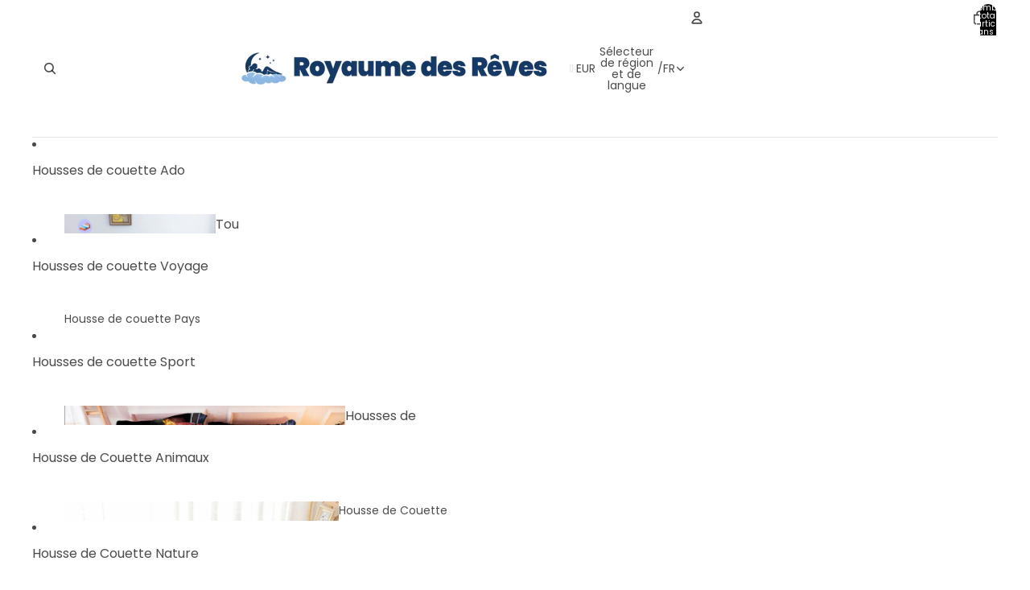

--- FILE ---
content_type: text/html; charset=utf-8
request_url: https://royaume-des-reves.fr/products/housse-de-couette-mandala-vitrail
body_size: 43191
content:
<!doctype html>
<html
  
  lang="fr"
>
  <head><link
        rel="icon"
        type="image/png"
        href="//royaume-des-reves.fr/cdn/shop/files/favicon-Royaume-des-Reves.webp?crop=center&height=32&v=1766253259&width=32"
      >
    
      <link
        rel="expect"
        href="#MainContent"
        blocking="render"
        id="view-transition-render-blocker"
      >
    
<meta charset="utf-8">
<meta
  http-equiv="X-UA-Compatible"
  content="IE=edge"
>
<meta
  name="viewport"
  content="width=device-width,initial-scale=1"
>
<meta
  name="view-transition"
  content="same-origin"
>
<meta
  name="theme-color"
  content=""
>

<meta
  property="og:site_name"
  content="Royaume des Rêves"
>
<meta
  property="og:url"
  content="https://royaume-des-reves.fr/products/housse-de-couette-mandala-vitrail"
>
<meta
  property="og:title"
  content="Housse de Couette Mandala Vitrail | Royaume des Rêves"
>
<meta
  property="og:type"
  content="product"
>
<meta
  property="og:description"
  content="Pour une ambiance originale et romantique, notre housse de couette mandala vitrail est une excellente option. Un choix à prioriser pour créer une belle atmosphère dans votre chambre tout le long de"
><meta
    property="og:image"
    content="http://royaume-des-reves.fr/cdn/shop/files/Housse-de-Couette-Mandala-Vitrail.webp?v=1703018758"
  >
  <meta
    property="og:image:secure_url"
    content="https://royaume-des-reves.fr/cdn/shop/files/Housse-de-Couette-Mandala-Vitrail.webp?v=1703018758"
  >
  <meta
    property="og:image:width"
    content="800"
  >
  <meta
    property="og:image:height"
    content="800"
  ><meta
    property="og:price:amount"
    content="29,99"
  >
  <meta
    property="og:price:currency"
    content="EUR"
  ><meta
  name="twitter:card"
  content="summary_large_image"
>
<meta
  name="twitter:title"
  content="Housse de Couette Mandala Vitrail | Royaume des Rêves"
>
<meta
  name="twitter:description"
  content="Pour une ambiance originale et romantique, notre housse de couette mandala vitrail est une excellente option. Un choix à prioriser pour créer une belle atmosphère dans votre chambre tout le long de"
>

<title>
  Housse de Couette Mandala Vitrail | Royaume des Rêves
</title>

<link
  rel="canonical"
  href="https://royaume-des-reves.fr/products/housse-de-couette-mandala-vitrail"
>


  <meta
    name="description"
    content="Pour une ambiance originale et romantique, notre housse de couette mandala vitrail est une excellente option. Un choix à prioriser pour créer une belle atmosphère dans votre chambre tout le long de"
  >

<link href="//royaume-des-reves.fr/cdn/shop/t/14/assets/overflow-list.css?v=101911674359793798601766169779" as="style" rel="preload">
<link href="//royaume-des-reves.fr/cdn/shop/t/14/assets/base.css?v=25630247329231457811766169780" rel="stylesheet" type="text/css" media="all" />

<link
    rel="preload"
    as="font"
    href="//royaume-des-reves.fr/cdn/fonts/poppins/poppins_n4.0ba78fa5af9b0e1a374041b3ceaadf0a43b41362.woff2"
    type="font/woff2"
    crossorigin
    fetchpriority="low"
  ><link
    rel="preload"
    as="font"
    href="//royaume-des-reves.fr/cdn/fonts/poppins/poppins_n5.ad5b4b72b59a00358afc706450c864c3c8323842.woff2"
    type="font/woff2"
    crossorigin
    fetchpriority="low"
  >
<script async crossorigin fetchpriority="high" src="/cdn/shopifycloud/importmap-polyfill/es-modules-shim.2.4.0.js"></script>
<script type="importmap">
  {
    "imports": {
      "@theme/overflow-list": "//royaume-des-reves.fr/cdn/shop/t/14/assets/overflow-list.js?v=46858356770684902511766169779",
      "@theme/product-title": "//royaume-des-reves.fr/cdn/shop/t/14/assets/product-title-truncation.js?v=81744426891537421781766169779",
      "@theme/component": "//royaume-des-reves.fr/cdn/shop/t/14/assets/component.js?v=184240237101443119871766169780",
      "@theme/dialog": "//royaume-des-reves.fr/cdn/shop/t/14/assets/dialog.js?v=61774032287387761671766169779",
      "@theme/events": "//royaume-des-reves.fr/cdn/shop/t/14/assets/events.js?v=147926035229139604561766169779",
      "@theme/focus": "//royaume-des-reves.fr/cdn/shop/t/14/assets/focus.js?v=60436577539430446401766169779",
      "@theme/morph": "//royaume-des-reves.fr/cdn/shop/t/14/assets/morph.js?v=35457747882330740861766169779",
      "@theme/paginated-list": "//royaume-des-reves.fr/cdn/shop/t/14/assets/paginated-list.js?v=95298315036233333871766169779",
      "@theme/performance": "//royaume-des-reves.fr/cdn/shop/t/14/assets/performance.js?v=171015751390534793081766169779",
      "@theme/product-form": "//royaume-des-reves.fr/cdn/shop/t/14/assets/product-form.js?v=37993400097492174081766169779",
      "@theme/recently-viewed-products": "//royaume-des-reves.fr/cdn/shop/t/14/assets/recently-viewed-products.js?v=94729125001750262651766169779",
      "@theme/scrolling": "//royaume-des-reves.fr/cdn/shop/t/14/assets/scrolling.js?v=118005526288211533611766169780",
      "@theme/section-renderer": "//royaume-des-reves.fr/cdn/shop/t/14/assets/section-renderer.js?v=117273408521114569061766169779",
      "@theme/section-hydration": "//royaume-des-reves.fr/cdn/shop/t/14/assets/section-hydration.js?v=177651605160027701221766169779",
      "@theme/utilities": "//royaume-des-reves.fr/cdn/shop/t/14/assets/utilities.js?v=74252600229394689081766169779",
      "@theme/variant-picker": "//royaume-des-reves.fr/cdn/shop/t/14/assets/variant-picker.js?v=124079696159966615681766169779",
      "@theme/media-gallery": "//royaume-des-reves.fr/cdn/shop/t/14/assets/media-gallery.js?v=111441960308641931071766169779",
      "@theme/quick-add": "//royaume-des-reves.fr/cdn/shop/t/14/assets/quick-add.js?v=148903382353369979481766169779",
      "@theme/paginated-list-aspect-ratio": "//royaume-des-reves.fr/cdn/shop/t/14/assets/paginated-list-aspect-ratio.js?v=25254270272143792451766169779",
      "@theme/popover-polyfill": "//royaume-des-reves.fr/cdn/shop/t/14/assets/popover-polyfill.js?v=119029313658895111201766169779",
      "@theme/component-quantity-selector": "//royaume-des-reves.fr/cdn/shop/t/14/assets/component-quantity-selector.js?v=67906657287482036641766169779",
      "@theme/comparison-slider": "//royaume-des-reves.fr/cdn/shop/t/14/assets/comparison-slider.js?v=106705562947035711941766169779",
      "@theme/sticky-add-to-cart": "//royaume-des-reves.fr/cdn/shop/t/14/assets/sticky-add-to-cart.js?v=48956925339276737091766169780",
      "@theme/fly-to-cart": "//royaume-des-reves.fr/cdn/shop/t/14/assets/fly-to-cart.js?v=129971753673458693881766169779"
    }
  }
</script>

<script
  src="//royaume-des-reves.fr/cdn/shop/t/14/assets/view-transitions.js?v=7106414069516106341766169779"
  async
  
    blocking="render"
  
></script>

<link
  rel="modulepreload"
  href="//royaume-des-reves.fr/cdn/shop/t/14/assets/utilities.js?v=74252600229394689081766169779"
  fetchpriority="low"
>
<link
  rel="modulepreload"
  href="//royaume-des-reves.fr/cdn/shop/t/14/assets/component.js?v=184240237101443119871766169780"
  fetchpriority="low"
>
<link
  rel="modulepreload"
  href="//royaume-des-reves.fr/cdn/shop/t/14/assets/section-renderer.js?v=117273408521114569061766169779"
  fetchpriority="low"
>
<link
  rel="modulepreload"
  href="//royaume-des-reves.fr/cdn/shop/t/14/assets/section-hydration.js?v=177651605160027701221766169779"
  fetchpriority="low"
>
<link
  rel="modulepreload"
  href="//royaume-des-reves.fr/cdn/shop/t/14/assets/morph.js?v=35457747882330740861766169779"
  fetchpriority="low"
>



<link
  rel="modulepreload"
  href="//royaume-des-reves.fr/cdn/shop/t/14/assets/focus.js?v=60436577539430446401766169779"
  fetchpriority="low"
>
<link
  rel="modulepreload"
  href="//royaume-des-reves.fr/cdn/shop/t/14/assets/recently-viewed-products.js?v=94729125001750262651766169779"
  fetchpriority="low"
>
<link
  rel="modulepreload"
  href="//royaume-des-reves.fr/cdn/shop/t/14/assets/scrolling.js?v=118005526288211533611766169780"
  fetchpriority="low"
>
<link
  rel="modulepreload"
  href="//royaume-des-reves.fr/cdn/shop/t/14/assets/events.js?v=147926035229139604561766169779"
  fetchpriority="low"
>
<script
  src="//royaume-des-reves.fr/cdn/shop/t/14/assets/popover-polyfill.js?v=119029313658895111201766169779"
  type="module"
  fetchpriority="low"
></script>
<script
  src="//royaume-des-reves.fr/cdn/shop/t/14/assets/overflow-list.js?v=46858356770684902511766169779"
  type="module"
  fetchpriority="low"
></script>
<script
  src="//royaume-des-reves.fr/cdn/shop/t/14/assets/quick-add.js?v=148903382353369979481766169779"
  type="module"
  fetchpriority="low"
></script>

  <script
    src="//royaume-des-reves.fr/cdn/shop/t/14/assets/cart-discount.js?v=107077853990124422021766169779"
    type="module"
    fetchpriority="low"
  ></script>


<script
  src="//royaume-des-reves.fr/cdn/shop/t/14/assets/dialog.js?v=61774032287387761671766169779"
  type="module"
  fetchpriority="low"
></script>
<script
  src="//royaume-des-reves.fr/cdn/shop/t/14/assets/variant-picker.js?v=124079696159966615681766169779"
  type="module"
  fetchpriority="low"
></script>
<script
  src="//royaume-des-reves.fr/cdn/shop/t/14/assets/product-card.js?v=124402285637860180781766169779"
  type="module"
  fetchpriority="low"
></script>
<script
  src="//royaume-des-reves.fr/cdn/shop/t/14/assets/product-form.js?v=37993400097492174081766169779"
  type="module"
  fetchpriority="low"
></script>
<script
  src="//royaume-des-reves.fr/cdn/shop/t/14/assets/fly-to-cart.js?v=129971753673458693881766169779"
  type="module"
  fetchpriority="low"
></script>
<script
  src="//royaume-des-reves.fr/cdn/shop/t/14/assets/accordion-custom.js?v=99000499017714805851766169779"
  type="module"
  fetchpriority="low"
></script>
<script
  src="//royaume-des-reves.fr/cdn/shop/t/14/assets/disclosure-custom.js?v=168050880623268140331766169779"
  type="module"
  fetchpriority="low"
></script>
<script
  src="//royaume-des-reves.fr/cdn/shop/t/14/assets/media.js?v=37825095869491791421766169779"
  type="module"
  fetchpriority="low"
></script>
<script
  src="//royaume-des-reves.fr/cdn/shop/t/14/assets/product-price.js?v=117989390664188536191766169779"
  type="module"
  fetchpriority="low"
></script>
<script
  src="//royaume-des-reves.fr/cdn/shop/t/14/assets/product-sku.js?v=121804655373531320511766169779"
  type="module"
  fetchpriority="low"
></script>
<script
  src="//royaume-des-reves.fr/cdn/shop/t/14/assets/product-title-truncation.js?v=81744426891537421781766169779"
  type="module"
  fetchpriority="low"
></script>
<script
  src="//royaume-des-reves.fr/cdn/shop/t/14/assets/product-inventory.js?v=16343734458933704981766169779"
  type="module"
  fetchpriority="low"
></script>
<script
  src="//royaume-des-reves.fr/cdn/shop/t/14/assets/show-more.js?v=94563802205717136101766169779"
  type="module"
  fetchpriority="low"
></script>
<script
  src="//royaume-des-reves.fr/cdn/shop/t/14/assets/slideshow.js?v=40796646405849125981766169780"
  type="module"
  fetchpriority="low"
></script>
<script
  src="//royaume-des-reves.fr/cdn/shop/t/14/assets/layered-slideshow.js?v=30135417790894624731766169779"
  type="module"
  fetchpriority="low"
></script>
<script
  src="//royaume-des-reves.fr/cdn/shop/t/14/assets/anchored-popover.js?v=95953304814728754461766169780"
  type="module"
  fetchpriority="low"
></script>
<script
  src="//royaume-des-reves.fr/cdn/shop/t/14/assets/floating-panel.js?v=128677600744947036551766169779"
  type="module"
  fetchpriority="low"
></script>
<script
  src="//royaume-des-reves.fr/cdn/shop/t/14/assets/video-background.js?v=25237992823806706551766169779"
  type="module"
  fetchpriority="low"
></script>
<script
  src="//royaume-des-reves.fr/cdn/shop/t/14/assets/component-quantity-selector.js?v=67906657287482036641766169779"
  type="module"
  fetchpriority="low"
></script>
<script
  src="//royaume-des-reves.fr/cdn/shop/t/14/assets/media-gallery.js?v=111441960308641931071766169779"
  type="module"
  fetchpriority="low"
></script>
<script
  src="//royaume-des-reves.fr/cdn/shop/t/14/assets/rte-formatter.js?v=101420294193111439321766169779"
  type="module"
  fetchpriority="low"
></script>
<script
  src="//royaume-des-reves.fr/cdn/shop/t/14/assets/volume-pricing.js?v=15442793518842484731766169779"
  type="module"
  fetchpriority="low"
></script>
<script
  src="//royaume-des-reves.fr/cdn/shop/t/14/assets/price-per-item.js?v=144512917617120124431766169779"
  type="module"
  fetchpriority="low"
></script>
<script
  src="//royaume-des-reves.fr/cdn/shop/t/14/assets/volume-pricing-info.js?v=94479640769665442661766169780"
  type="module"
  fetchpriority="low"
></script>


  <script
    src="//royaume-des-reves.fr/cdn/shop/t/14/assets/localization.js?v=15585934801240115691766169779"
    type="module"
    fetchpriority="low"
  ></script>



  <script
    src="//royaume-des-reves.fr/cdn/shop/t/14/assets/fly-to-cart.js?v=129971753673458693881766169779"
    type="module"
    fetchpriority="low"
  ></script>
  <script
    src="//royaume-des-reves.fr/cdn/shop/t/14/assets/sticky-add-to-cart.js?v=48956925339276737091766169780"
    type="module"
    fetchpriority="low"
  ></script>
  <script type="module">
    import { RecentlyViewed } from '@theme/recently-viewed-products';
    RecentlyViewed.addProduct('7435295621298');
  </script>



  <script
    src="//royaume-des-reves.fr/cdn/shop/t/14/assets/product-card-link.js?v=97122579314620396511766169779"
    type="module"
    fetchpriority="low"
  ></script>


<script
  src="//royaume-des-reves.fr/cdn/shop/t/14/assets/auto-close-details.js?v=58350291535404441581766169780"
  defer="defer"
></script>

<script>
  const Theme = {
    translations: {
      placeholder_image: `Image du paramètre fictif`,
      added: `Ajouté`,
      recipient_form_fields_visible: `Les champs du formulaire de destinataire sont désormais visibles`,
      recipient_form_fields_hidden: `Les champs du formulaire de destinataire sont désormais masqués`,
      recipient_form_error: `La soumission du formulaire présentait une erreur`,
      items_added_to_cart_one: `1 article ajouté au panier`,
      items_added_to_cart_other: `{{ count }} articles ajoutés au panier`,
    },
    routes: {
      cart_add_url: '/cart/add.js',
      cart_change_url: '/cart/change',
      cart_update_url: '/cart/update',
      cart_url: '/cart',
      predictive_search_url: '/search/suggest',
      search_url: '/search',
    },
    template: {
      name: 'product',
    },
  };
</script>
<style data-shopify>
@font-face {
  font-family: Poppins;
  font-weight: 400;
  font-style: normal;
  font-display: swap;
  src: url("//royaume-des-reves.fr/cdn/fonts/poppins/poppins_n4.0ba78fa5af9b0e1a374041b3ceaadf0a43b41362.woff2") format("woff2"),
       url("//royaume-des-reves.fr/cdn/fonts/poppins/poppins_n4.214741a72ff2596839fc9760ee7a770386cf16ca.woff") format("woff");
}
@font-face {
  font-family: Poppins;
  font-weight: 700;
  font-style: normal;
  font-display: swap;
  src: url("//royaume-des-reves.fr/cdn/fonts/poppins/poppins_n7.56758dcf284489feb014a026f3727f2f20a54626.woff2") format("woff2"),
       url("//royaume-des-reves.fr/cdn/fonts/poppins/poppins_n7.f34f55d9b3d3205d2cd6f64955ff4b36f0cfd8da.woff") format("woff");
}
@font-face {
  font-family: Poppins;
  font-weight: 400;
  font-style: italic;
  font-display: swap;
  src: url("//royaume-des-reves.fr/cdn/fonts/poppins/poppins_i4.846ad1e22474f856bd6b81ba4585a60799a9f5d2.woff2") format("woff2"),
       url("//royaume-des-reves.fr/cdn/fonts/poppins/poppins_i4.56b43284e8b52fc64c1fd271f289a39e8477e9ec.woff") format("woff");
}
@font-face {
  font-family: Poppins;
  font-weight: 700;
  font-style: italic;
  font-display: swap;
  src: url("//royaume-des-reves.fr/cdn/fonts/poppins/poppins_i7.42fd71da11e9d101e1e6c7932199f925f9eea42d.woff2") format("woff2"),
       url("//royaume-des-reves.fr/cdn/fonts/poppins/poppins_i7.ec8499dbd7616004e21155106d13837fff4cf556.woff") format("woff");
}
@font-face {
  font-family: Poppins;
  font-weight: 500;
  font-style: normal;
  font-display: swap;
  src: url("//royaume-des-reves.fr/cdn/fonts/poppins/poppins_n5.ad5b4b72b59a00358afc706450c864c3c8323842.woff2") format("woff2"),
       url("//royaume-des-reves.fr/cdn/fonts/poppins/poppins_n5.33757fdf985af2d24b32fcd84c9a09224d4b2c39.woff") format("woff");
}
@font-face {
  font-family: Poppins;
  font-weight: 500;
  font-style: italic;
  font-display: swap;
  src: url("//royaume-des-reves.fr/cdn/fonts/poppins/poppins_i5.6acfce842c096080e34792078ef3cb7c3aad24d4.woff2") format("woff2"),
       url("//royaume-des-reves.fr/cdn/fonts/poppins/poppins_i5.a49113e4fe0ad7fd7716bd237f1602cbec299b3c.woff") format("woff");
}


  :root {
    /* Page Layout */
    --sidebar-width: 25rem;
    --narrow-content-width: 36rem;
    --normal-content-width: 42rem;
    --wide-content-width: 46rem;
    --narrow-page-width: 90rem;
    --normal-page-width: 120rem;
    --wide-page-width: 150rem;

    /* Section Heights */
    --section-height-small: 15rem;
    --section-height-medium: 25rem;
    --section-height-large: 35rem;

    @media screen and (min-width: 40em) {
      --section-height-small: 40svh;
      --section-height-medium: 55svh;
      --section-height-large: 70svh;
    }

    @media screen and (min-width: 60em) {
      --section-height-small: 50svh;
      --section-height-medium: 65svh;
      --section-height-large: 80svh;
    }

    /* Letter spacing */
    --letter-spacing-sm: 0.06em;
    --letter-spacing-md: 0.13em;

    /* Font families */
    --font-body--family: Poppins, sans-serif;
    --font-body--style: normal;
    --font-body--weight: 400;
    --font-subheading--family: "SF Mono", Menlo, Consolas, Monaco, Liberation Mono, Lucida Console, monospace, Apple Color Emoji, Segoe UI Emoji, Segoe UI Symbol;
    --font-subheading--style: normal;
    --font-subheading--weight: 400;
    --font-heading--family: Poppins, sans-serif;
    --font-heading--style: normal;
    --font-heading--weight: 500;
    --font-accent--family: "SF Mono", Menlo, Consolas, Monaco, Liberation Mono, Lucida Console, monospace, Apple Color Emoji, Segoe UI Emoji, Segoe UI Symbol;
    --font-accent--style: normal;
    --font-accent--weight: 400;

    /* Margin sizes */
    --font-h1--spacing: 0.25em;
    --font-h2--spacing: 0.25em;
    --font-h3--spacing: 0.25em;
    --font-h4--spacing: 0.25em;
    --font-h5--spacing: 0.25em;
    --font-h6--spacing: 0.25em;
    --font-paragraph--spacing: 0.5em;

    /* Heading colors */
    --font-h1--color: var(--color-foreground-heading);
    --font-h2--color: var(--color-foreground-heading);
    --font-h3--color: var(--color-foreground-heading);
    --font-h4--color: var(--color-foreground-heading);
    --font-h5--color: var(--color-foreground-heading);
    --font-h6--color: var(--color-foreground-heading);

    /** Z-Index / Layering */
    --layer-section-background: -2;
    --layer-lowest: -1;
    --layer-base: 0;
    --layer-flat: 1;
    --layer-raised: 2;
    --layer-heightened: 4;
    --layer-sticky: 8;
    --layer-window-overlay: 10;
    --layer-header-menu: 12;
    --layer-overlay: 16;
    --layer-menu-drawer: 18;
    --layer-temporary: 20;

    /* Max-width / Measure */
    --max-width--body-normal: 32.5em;
    --max-width--body-narrow: 22.75em;

    --max-width--heading-normal: 32.5em;
    --max-width--heading-narrow: 19.5em;

    --max-width--display-normal: 13em;
    --max-width--display-narrow: 9.75em;
    --max-width--display-tight: 3.25em;

    /* Letter-spacing / Tracking */
    --letter-spacing--display-tight: -0.03em;
    --letter-spacing--display-normal: 0em;
    --letter-spacing--display-loose: 0.03em;

    --letter-spacing--heading-tight: -0.03em;
    --letter-spacing--heading-normal: 0em;
    --letter-spacing--heading-loose: 0.03em;

    --letter-spacing--body-tight: -0.03em;
    --letter-spacing--body-normal: 0em;
    --letter-spacing--body-loose: 0.03em;

    /* Line height / Leading */
    --line-height: 1;

    --line-height--display-tight: 1;
    --line-height--display-normal: 1.1;
    --line-height--display-loose: 1.2;

    --line-height--heading-tight: 1.15;
    --line-height--heading-normal: 1.25;
    --line-height--heading-loose: 1.35;

    --line-height--body-tight: 1.2;
    --line-height--body-normal: 1.4;
    --line-height--body-loose: 1.6;

    /* Typography presets */
    --font-size--paragraph: 0.875rem;--font-size--h1: clamp(2.75rem, 7.2vw, 4.5rem);--font-size--h2: 2.5rem;--font-size--h3: 1.5rem;--font-size--h4: 1.125rem;--font-size--h5: 1.0rem;--font-size--h6: 0.75rem;--font-paragraph--weight: 400;--font-paragraph--letter-spacing: var(--letter-spacing--body-normal);--font-paragraph--size: var(--font-size--paragraph);--font-paragraph--family: var(--font-body--family);--font-paragraph--style: var(--font-body--style);--font-paragraph--case: ;--font-paragraph--line-height: var(--line-height--body-normal);--font-h1--weight: var(--font-heading--weight);--font-h1--letter-spacing: var(--letter-spacing--heading-normal);--font-h1--size: var(--font-size--h1);--font-h1--family: var(--font-heading--family);--font-h1--style: var(--font-heading--style);--font-h1--case: none;--font-h1--line-height: var(--line-height--display-normal);--font-h2--weight: var(--font-heading--weight);--font-h2--letter-spacing: var(--letter-spacing--heading-normal);--font-h2--size: var(--font-size--h2);--font-h2--family: var(--font-heading--family);--font-h2--style: var(--font-heading--style);--font-h2--case: none;--font-h2--line-height: var(--line-height--display-normal);--font-h3--weight: var(--font-subheading--weight);--font-h3--letter-spacing: var(--letter-spacing--heading-normal);--font-h3--size: var(--font-size--h3);--font-h3--family: var(--font-subheading--family);--font-h3--style: var(--font-subheading--style);--font-h3--case: none;--font-h3--line-height: var(--line-height--display-normal);--font-h4--weight: var(--font-accent--weight);--font-h4--letter-spacing: var(--letter-spacing--heading-loose);--font-h4--size: var(--font-size--h4);--font-h4--family: var(--font-accent--family);--font-h4--style: var(--font-accent--style);--font-h4--case: uppercase;--font-h4--line-height: var(--line-height--display-normal);--font-h5--weight: var(--font-subheading--weight);--font-h5--letter-spacing: var(--letter-spacing--heading-normal);--font-h5--size: var(--font-size--h5);--font-h5--family: var(--font-subheading--family);--font-h5--style: var(--font-subheading--style);--font-h5--case: none;--font-h5--line-height: var(--line-height--display-normal);--font-h6--weight: var(--font-accent--weight);--font-h6--letter-spacing: var(--letter-spacing--heading-loose);--font-h6--size: var(--font-size--h6);--font-h6--family: var(--font-accent--family);--font-h6--style: var(--font-accent--style);--font-h6--case: uppercase;--font-h6--line-height: var(--line-height--display-normal);

    /* Hardcoded font sizes */
    --font-size--3xs: 0.625rem;
    --font-size--2xs: 0.75rem;
    --font-size--xs: 0.8125rem;
    --font-size--sm: 0.875rem;
    --font-size--md: 1rem;
    --font-size--lg: 1.125rem;
    --font-size--xl: 1.25rem;
    --font-size--2xl: 1.5rem;
    --font-size--3xl: 2rem;
    --font-size--4xl: 2.5rem;
    --font-size--5xl: 3rem;
    --font-size--6xl: 3.5rem;

    /* Menu font sizes */
    --menu-font-sm--size: 0.875rem;
    --menu-font-sm--line-height: calc(1.1 + 0.5 * min(16 / 14));
    --menu-font-md--size: 1rem;
    --menu-font-md--line-height: calc(1.1 + 0.5 * min(16 / 16));
    --menu-font-lg--size: 1.125rem;
    --menu-font-lg--line-height: calc(1.1 + 0.5 * min(16 / 18));
    --menu-font-xl--size: 1.25rem;
    --menu-font-xl--line-height: calc(1.1 + 0.5 * min(16 / 20));
    --menu-font-2xl--size: 1.75rem;
    --menu-font-2xl--line-height: calc(1.1 + 0.5 * min(16 / 28));

    /* Colors */
    --color-error: #8B0000;
    --color-success: #006400;
    --color-white: #FFFFFF;
    --color-white-rgb: 255 255 255;
    --color-black: #000000;
    --color-instock: #3ED660;
    --color-lowstock: #EE9441;
    --color-outofstock: #C8C8C8;

    /* Opacity */
    --opacity-5: 0.05;
    --opacity-8: 0.08;
    --opacity-10: 0.1;
    --opacity-15: 0.15;
    --opacity-20: 0.2;
    --opacity-25: 0.25;
    --opacity-30: 0.3;
    --opacity-40: 0.4;
    --opacity-50: 0.5;
    --opacity-60: 0.6;
    --opacity-70: 0.7;
    --opacity-80: 0.8;
    --opacity-85: 0.85;
    --opacity-90: 0.9;
    --opacity-subdued-text: var(--opacity-70);

    --shadow-button: 0 2px 3px rgb(0 0 0 / 20%);
    --gradient-image-overlay: linear-gradient(to top, rgb(0 0 0 / 0.5), transparent);

    /* Spacing */
    --margin-3xs: 0.125rem;
    --margin-2xs: 0.3rem;
    --margin-xs: 0.5rem;
    --margin-sm: 0.7rem;
    --margin-md: 0.8rem;
    --margin-lg: 1rem;
    --margin-xl: 1.25rem;
    --margin-2xl: 1.5rem;
    --margin-3xl: 1.75rem;
    --margin-4xl: 2rem;
    --margin-5xl: 3rem;
    --margin-6xl: 5rem;

    --scroll-margin: 50px;

    --padding-3xs: 0.125rem;
    --padding-2xs: 0.25rem;
    --padding-xs: 0.5rem;
    --padding-sm: 0.7rem;
    --padding-md: 0.8rem;
    --padding-lg: 1rem;
    --padding-xl: 1.25rem;
    --padding-2xl: 1.5rem;
    --padding-3xl: 1.75rem;
    --padding-4xl: 2rem;
    --padding-5xl: 3rem;
    --padding-6xl: 4rem;

    --gap-3xs: 0.125rem;
    --gap-2xs: 0.3rem;
    --gap-xs: 0.5rem;
    --gap-sm: 0.7rem;
    --gap-md: 0.9rem;
    --gap-lg: 1rem;
    --gap-xl: 1.25rem;
    --gap-2xl: 2rem;
    --gap-3xl: 3rem;

    --spacing-scale-sm: 0.6;
    --spacing-scale-md: 0.7;
    --spacing-scale-default: 1.0;

    /* Checkout buttons gap */
    --checkout-button-gap: 10px;

    /* Borders */
    --style-border-width: 1px;
    --style-border-radius-xs: 0.2rem;
    --style-border-radius-sm: 0.6rem;
    --style-border-radius-md: 0.8rem;
    --style-border-radius-50: 50%;
    --style-border-radius-lg: 1rem;
    --style-border-radius-pills: 40px;
    --style-border-radius-inputs: 0px;
    --style-border-radius-buttons-primary: 0px;
    --style-border-radius-buttons-secondary: 0px;
    --style-border-width-primary: 0px;
    --style-border-width-secondary: 0px;
    --style-border-width-inputs: 2px;
    --style-border-radius-popover: 8px;
    --style-border-popover: 1px none rgb(var(--color-border-rgb) / 50%);
    --style-border-drawer: 1px none rgb(var(--color-border-rgb) / 50%);
    --style-border-swatch-opacity: 10%;
    --style-border-swatch-width: 1px;
    --style-border-swatch-style: solid;

    /* Animation */
    --ease-out-cubic: cubic-bezier(0.33, 1, 0.68, 1);
    --ease-out-quad: cubic-bezier(0.32, 0.72, 0, 1);
    --animation-speed-fast: 0.0625s;
    --animation-speed: 0.125s;
    --animation-speed-slow: 0.2s;
    --animation-speed-medium: 0.15s;
    --animation-easing: ease-in-out;
    --animation-slideshow-easing: cubic-bezier(0.4, 0, 0.2, 1);
    --drawer-animation-speed: 0.2s;
    --animation-values-slow: var(--animation-speed-slow) var(--animation-easing);
    --animation-values: var(--animation-speed) var(--animation-easing);
    --animation-values-fast: var(--animation-speed-fast) var(--animation-easing);
    --animation-values-allow-discrete: var(--animation-speed) var(--animation-easing) allow-discrete;
    --animation-timing-hover: cubic-bezier(0.25, 0.46, 0.45, 0.94);
    --animation-timing-active: cubic-bezier(0.5, 0, 0.75, 0);
    --animation-timing-bounce: cubic-bezier(0.34, 1.56, 0.64, 1);
    --animation-timing-default: cubic-bezier(0, 0, 0.2, 1);
    --animation-timing-fade-in: cubic-bezier(0.16, 1, 0.3, 1);
    --animation-timing-fade-out: cubic-bezier(0.4, 0, 0.2, 1);

    /* View transitions */
    /* View transition old */
    --view-transition-old-main-content: var(--animation-speed) var(--animation-easing) both fadeOut;

    /* View transition new */
    --view-transition-new-main-content: var(--animation-speed) var(--animation-easing) both fadeIn, var(--animation-speed) var(--animation-easing) both slideInTopViewTransition;

    /* Focus */
    --focus-outline-width: 0.09375rem;
    --focus-outline-offset: 0.2em;

    /* Badges */
    --badge-blob-padding-block: 1px;
    --badge-blob-padding-inline: 12px 8px;
    --badge-rectangle-padding-block: 1px;
    --badge-rectangle-padding-inline: 6px;
    @media screen and (min-width: 750px) {
      --badge-blob-padding-block: 4px;
      --badge-blob-padding-inline: 16px 12px;
      --badge-rectangle-padding-block: 4px;
      --badge-rectangle-padding-inline: 10px;
    }

    /* Icons */
    --icon-size-2xs: 0.6rem;
    --icon-size-xs: 0.85rem;
    --icon-size-sm: 1.25rem;
    --icon-size-md: 1.375rem;
    --icon-size-lg: 1.5rem;
    --icon-stroke-width: 1.5px;

    /* Input */
    --input-email-min-width: 200px;
    --input-search-max-width: 650px;
    --input-padding-y: 0.8rem;
    --input-padding-x: 0.8rem;
    --input-padding: var(--input-padding-y) var(--input-padding-x);
    --input-box-shadow-width: var(--style-border-width-inputs);
    --input-box-shadow: 0 0 0 var(--input-box-shadow-width) var(--color-input-border);
    --input-box-shadow-focus: 0 0 0 calc(var(--input-box-shadow-width) + 0.5px) var(--color-input-border);
    --input-disabled-background-color: rgb(var(--color-foreground-rgb) / var(--opacity-10));
    --input-disabled-border-color: rgb(var(--color-foreground-rgb) / var(--opacity-5));
    --input-disabled-text-color: rgb(var(--color-foreground-rgb) / var(--opacity-50));
    --input-textarea-min-height: 55px;

    /* Button size */
    --button-size-sm: 30px;
    --button-size-md: 36px;
    --button-size: var(--minimum-touch-target);
    --button-padding-inline: 24px;
    --button-padding-block: 16px;

    /* Button font-family */
    --button-font-family-primary: var(--font-body--family);
    --button-font-family-secondary: var(--font-body--family);

    /* Button text case */
    --button-text-case: ;
    --button-text-case-primary: default;
    --button-text-case-secondary: default;

    /* Borders */
    --border-color: rgb(var(--color-border-rgb) / var(--opacity-50));
    --border-width-sm: 1px;
    --border-width-md: 2px;
    --border-width-lg: 5px;
    --border-radius-sm: 0.25rem;

    /* Drawers */
    --drawer-inline-padding: 25px;
    --drawer-menu-inline-padding: 2.5rem;
    --drawer-header-block-padding: 20px;
    --drawer-content-block-padding: 10px;
    --drawer-header-desktop-top: 0rem;
    --drawer-padding: calc(var(--padding-sm) + 7px);
    --drawer-height: 100dvh;
    --drawer-width: 95vw;
    --drawer-max-width: 500px;

    /* Variant Picker Swatches */
    --variant-picker-swatch-width-unitless: 30;
    --variant-picker-swatch-height-unitless: 30;
    --variant-picker-swatch-width: 30px;
    --variant-picker-swatch-height: 30px;
    --variant-picker-swatch-radius: 0px;
    --variant-picker-border-width: 1px;
    --variant-picker-border-style: solid;
    --variant-picker-border-opacity: 10%;

    /* Variant Picker Buttons */
    --variant-picker-button-radius: 0px;
    --variant-picker-button-border-width: 2px;

    /* Slideshow */
    --slideshow-controls-size: 3.5rem;
    --slideshow-controls-icon: 2rem;
    --peek-next-slide-size: 3rem;

    /* Utilities */
    --backdrop-opacity: 0.15;
    --backdrop-color-rgb: var(--color-shadow-rgb);
    --minimum-touch-target: 44px;
    --disabled-opacity: 0.5;
    --skeleton-opacity: 0.025;

    /* Shapes */
    --shape--circle: circle(50% at center);
    --shape--sunburst: polygon(100% 50%,94.62% 55.87%,98.3% 62.94%,91.57% 67.22%,93.3% 75%,85.7% 77.39%,85.36% 85.36%,77.39% 85.7%,75% 93.3%,67.22% 91.57%,62.94% 98.3%,55.87% 94.62%,50% 100%,44.13% 94.62%,37.06% 98.3%,32.78% 91.57%,25% 93.3%,22.61% 85.7%,14.64% 85.36%,14.3% 77.39%,6.7% 75%,8.43% 67.22%,1.7% 62.94%,5.38% 55.87%,0% 50%,5.38% 44.13%,1.7% 37.06%,8.43% 32.78%,6.7% 25%,14.3% 22.61%,14.64% 14.64%,22.61% 14.3%,25% 6.7%,32.78% 8.43%,37.06% 1.7%,44.13% 5.38%,50% 0%,55.87% 5.38%,62.94% 1.7%,67.22% 8.43%,75% 6.7%,77.39% 14.3%,85.36% 14.64%,85.7% 22.61%,93.3% 25%,91.57% 32.78%,98.3% 37.06%,94.62% 44.13%);
    --shape--diamond: polygon(50% 0%, 100% 50%, 50% 100%, 0% 50%);
    --shape--blob: polygon(85.349% 11.712%, 87.382% 13.587%, 89.228% 15.647%, 90.886% 17.862%, 92.359% 20.204%, 93.657% 22.647%, 94.795% 25.169%, 95.786% 27.752%, 96.645% 30.382%, 97.387% 33.048%, 98.025% 35.740%, 98.564% 38.454%, 99.007% 41.186%, 99.358% 43.931%, 99.622% 46.685%, 99.808% 49.446%, 99.926% 52.210%, 99.986% 54.977%, 99.999% 57.744%, 99.975% 60.511%, 99.923% 63.278%, 99.821% 66.043%, 99.671% 68.806%, 99.453% 71.565%, 99.145% 74.314%, 98.724% 77.049%, 98.164% 79.759%, 97.433% 82.427%, 96.495% 85.030%, 95.311% 87.529%, 93.841% 89.872%, 92.062% 91.988%, 89.972% 93.796%, 87.635% 95.273%, 85.135% 96.456%, 82.532% 97.393%, 79.864% 98.127%, 77.156% 98.695%, 74.424% 99.129%, 71.676% 99.452%, 68.918% 99.685%, 66.156% 99.844%, 63.390% 99.942%, 60.624% 99.990%, 57.856% 99.999%, 55.089% 99.978%, 52.323% 99.929%, 49.557% 99.847%, 46.792% 99.723%, 44.031% 99.549%, 41.273% 99.317%, 38.522% 99.017%, 35.781% 98.639%, 33.054% 98.170%, 30.347% 97.599%, 27.667% 96.911%, 25.024% 96.091%, 22.432% 95.123%, 19.907% 93.994%, 17.466% 92.690%, 15.126% 91.216%, 12.902% 89.569%, 10.808% 87.761%, 8.854% 85.803%, 7.053% 83.703%, 5.418% 81.471%, 3.962% 79.119%, 2.702% 76.656%, 1.656% 74.095%, 0.846% 71.450%, 0.294% 68.740%, 0.024% 65.987%, 0.050% 63.221%, 0.343% 60.471%, 0.858% 57.752%, 1.548% 55.073%, 2.370% 52.431%, 3.283% 49.819%, 4.253% 47.227%, 5.249% 44.646%, 6.244% 42.063%, 7.211% 39.471%, 8.124% 36.858%, 8.958% 34.220%, 9.711% 31.558%, 10.409% 28.880%, 11.083% 26.196%, 11.760% 23.513%, 12.474% 20.839%, 13.259% 18.186%, 14.156% 15.569%, 15.214% 13.012%, 16.485% 10.556%, 18.028% 8.261%, 19.883% 6.211%, 22.041% 4.484%, 24.440% 3.110%, 26.998% 2.057%, 29.651% 1.275%, 32.360% 0.714%, 35.101% 0.337%, 37.859% 0.110%, 40.624% 0.009%, 43.391% 0.016%, 46.156% 0.113%, 48.918% 0.289%, 51.674% 0.533%, 54.425% 0.837%, 57.166% 1.215%, 59.898% 1.654%, 62.618% 2.163%, 65.322% 2.750%, 68.006% 3.424%, 70.662% 4.197%, 73.284% 5.081%, 75.860% 6.091%, 78.376% 7.242%, 80.813% 8.551%, 83.148% 10.036%, 85.349% 11.712%);

    /* Buy buttons */
    --height-buy-buttons: calc(var(--padding-lg) * 2 + var(--icon-size-sm));

    /* Card image width and height variables */
    --card-width-small: 10rem;

    --height-small: 10rem;
    --height-medium: 11.5rem;
    --height-large: 13rem;
    --height-full: 100vh;

    @media screen and (min-width: 750px) {
      --height-small: 17.5rem;
      --height-medium: 21.25rem;
      --height-large: 25rem;
    }

    /* Modal */
    --modal-max-height: 65dvh;

    /* Card styles for search */
    --card-bg-hover: rgb(var(--color-foreground-rgb) / var(--opacity-5));
    --card-border-hover: rgb(var(--color-foreground-rgb) / var(--opacity-30));
    --card-border-focus: rgb(var(--color-foreground-rgb) / var(--opacity-10));

    /* Cart */
    --cart-primary-font-family: var(--font-body--family);
    --cart-primary-font-style: var(--font-body--style);
    --cart-primary-font-weight: var(--font-body--weight);
    --cart-secondary-font-family: var(--font-subheading--family);
    --cart-secondary-font-style: var(--font-subheading--style);
    --cart-secondary-font-weight: var(--font-subheading--weight);
  }
</style>
<style data-shopify>
  
    
      :root,
    
    
    
    .color-scheme-1 {
        --color-background: rgb(255 255 255 / 1.0);
        /* RGB values only to apply different opacities - Relative color values are not supported in iOS < 16.4 */
        --color-background-rgb: 255 255 255;
        --opacity-5-15: 0.05;
        --opacity-10-25: 0.1;
        --opacity-35-55: 0.35;
        --opacity-40-60: 0.4;
        --opacity-30-60: 0.3;
        --color-foreground: rgb(0 0 0 / 0.71);
        --color-foreground-rgb: 0 0 0;
        --color-foreground-heading: rgb(0 0 0 / 1.0);
        --color-foreground-heading-rgb: 0 0 0;
        --color-primary: rgb(0 0 0 / 0.71);
        --color-primary-rgb: 0 0 0;
        --color-primary-hover: rgb(0 0 0 / 1.0);
        --color-primary-hover-rgb: 0 0 0;
        --color-border: rgb(234 232 230 / 1.0);
        --color-border-rgb: 234 232 230;
        --color-shadow: rgb(0 0 0 / 1.0);
        --color-shadow-rgb: 0 0 0;
        --color-primary-button-text: rgb(255 255 255 / 1.0);
        --color-primary-button-background: rgb(0 0 0 / 1.0);
        --color-primary-button-border: rgb(0 0 0 / 1.0);
        --color-primary-button-hover-text: rgb(255 255 255 / 1.0);
        --color-primary-button-hover-background: rgb(0 0 0 / 0.71);
        --color-primary-button-hover-border: rgb(0 0 0 / 1.0);
        --color-secondary-button-text: rgb(0 0 0 / 1.0);
        --color-secondary-button-background: rgb(230 230 230 / 1.0);
        --color-secondary-button-border: rgb(0 0 0 / 1.0);
        --color-secondary-button-hover-text: rgb(255 255 255 / 1.0);
        --color-secondary-button-hover-background: rgb(0 0 0 / 0.71);
        --color-secondary-button-hover-border: rgb(0 0 0 / 0.71);
        --color-input-background: rgb(255 255 255 / 1.0);
        --color-input-text: rgb(0 0 0 / 1.0);
        --color-input-text-rgb: 0 0 0;
        --color-input-border: rgb(234 232 230 / 1.0);
        --color-input-hover-background: rgb(245 245 245 / 1.0);
        --color-variant-background: rgb(255 255 255 / 1.0);
        --color-variant-border: rgb(234 232 230 / 1.0);
        --color-variant-text: rgb(0 0 0 / 1.0);
        --color-variant-text-rgb: 0 0 0;
        --color-variant-hover-background: rgb(245 245 245 / 1.0);
        --color-variant-hover-text: rgb(0 0 0 / 1.0);
        --color-variant-hover-border: rgb(230 230 230 / 1.0);
        --color-selected-variant-background: rgb(0 0 0 / 1.0);
        --color-selected-variant-border: rgb(0 0 0 / 1.0);
        --color-selected-variant-text: rgb(255 255 255 / 1.0);
        --color-selected-variant-hover-background: rgb(26 26 26 / 1.0);
        --color-selected-variant-hover-text: rgb(255 255 255 / 1.0);
        --color-selected-variant-hover-border: rgb(26 26 26 / 1.0);

        --input-disabled-background-color: rgb(var(--color-foreground-rgb) / var(--opacity-10));
        --input-disabled-border-color: rgb(var(--color-foreground-rgb) / var(--opacity-5-15));
        --input-disabled-text-color: rgb(var(--color-foreground-rgb) / var(--opacity-50));
        --color-foreground-muted: rgb(var(--color-foreground-rgb) / var(--opacity-60));
        --font-h1--color: var(--color-foreground-heading);
        --font-h2--color: var(--color-foreground-heading);
        --font-h3--color: var(--color-foreground-heading);
        --font-h4--color: var(--color-foreground-heading);
        --font-h5--color: var(--color-foreground-heading);
        --font-h6--color: var(--color-foreground-heading);

        /* Shadows */
        
          --shadow-drawer: 0px 4px 20px rgb(var(--color-shadow-rgb) / var(--opacity-15));
        
        
          --shadow-blur: 20px;
          --shadow-popover: 0px 4px 20px rgb(var(--color-shadow-rgb) / var(--opacity-15));
        
      }
  
    
    
    
    .color-scheme-2 {
        --color-background: rgb(125 84 73 / 1.0);
        /* RGB values only to apply different opacities - Relative color values are not supported in iOS < 16.4 */
        --color-background-rgb: 125 84 73;
        --opacity-5-15: 0.05;
        --opacity-10-25: 0.1;
        --opacity-35-55: 0.35;
        --opacity-40-60: 0.4;
        --opacity-30-60: 0.3;
        --color-foreground: rgb(255 255 255 / 0.81);
        --color-foreground-rgb: 255 255 255;
        --color-foreground-heading: rgb(255 255 255 / 1.0);
        --color-foreground-heading-rgb: 255 255 255;
        --color-primary: rgb(255 255 255 / 1.0);
        --color-primary-rgb: 255 255 255;
        --color-primary-hover: rgb(255 255 255 / 0.49);
        --color-primary-hover-rgb: 255 255 255;
        --color-border: rgb(230 230 230 / 1.0);
        --color-border-rgb: 230 230 230;
        --color-shadow: rgb(0 0 0 / 1.0);
        --color-shadow-rgb: 0 0 0;
        --color-primary-button-text: rgb(255 255 255 / 1.0);
        --color-primary-button-background: rgb(0 0 0 / 0.71);
        --color-primary-button-border: rgb(0 0 0 / 1.0);
        --color-primary-button-hover-text: rgb(255 255 255 / 1.0);
        --color-primary-button-hover-background: rgb(0 0 0 / 1.0);
        --color-primary-button-hover-border: rgb(0 0 0 / 0.71);
        --color-secondary-button-text: rgb(0 0 0 / 1.0);
        --color-secondary-button-background: rgb(255 255 255 / 0.6);
        --color-secondary-button-border: rgb(255 255 255 / 0.6);
        --color-secondary-button-hover-text: rgb(0 0 0 / 1.0);
        --color-secondary-button-hover-background: rgb(255 255 255 / 1.0);
        --color-secondary-button-hover-border: rgb(255 255 255 / 1.0);
        --color-input-background: rgb(255 255 255 / 0.6);
        --color-input-text: rgb(0 0 0 / 1.0);
        --color-input-text-rgb: 0 0 0;
        --color-input-border: rgb(0 0 0 / 0.0);
        --color-input-hover-background: rgb(255 255 255 / 0.68);
        --color-variant-background: rgb(255 255 255 / 0.6);
        --color-variant-border: rgb(0 0 0 / 0.0);
        --color-variant-text: rgb(0 0 0 / 1.0);
        --color-variant-text-rgb: 0 0 0;
        --color-variant-hover-background: rgb(245 245 245 / 1.0);
        --color-variant-hover-text: rgb(0 0 0 / 1.0);
        --color-variant-hover-border: rgb(230 230 230 / 1.0);
        --color-selected-variant-background: rgb(0 0 0 / 0.71);
        --color-selected-variant-border: rgb(0 0 0 / 0.71);
        --color-selected-variant-text: rgb(255 255 255 / 1.0);
        --color-selected-variant-hover-background: rgb(84 53 46 / 1.0);
        --color-selected-variant-hover-text: rgb(255 255 255 / 1.0);
        --color-selected-variant-hover-border: rgb(84 53 46 / 1.0);

        --input-disabled-background-color: rgb(var(--color-foreground-rgb) / var(--opacity-10));
        --input-disabled-border-color: rgb(var(--color-foreground-rgb) / var(--opacity-5-15));
        --input-disabled-text-color: rgb(var(--color-foreground-rgb) / var(--opacity-50));
        --color-foreground-muted: rgb(var(--color-foreground-rgb) / var(--opacity-60));
        --font-h1--color: var(--color-foreground-heading);
        --font-h2--color: var(--color-foreground-heading);
        --font-h3--color: var(--color-foreground-heading);
        --font-h4--color: var(--color-foreground-heading);
        --font-h5--color: var(--color-foreground-heading);
        --font-h6--color: var(--color-foreground-heading);

        /* Shadows */
        
          --shadow-drawer: 0px 4px 20px rgb(var(--color-shadow-rgb) / var(--opacity-15));
        
        
          --shadow-blur: 20px;
          --shadow-popover: 0px 4px 20px rgb(var(--color-shadow-rgb) / var(--opacity-15));
        
      }
  
    
    
    
    .color-scheme-3 {
        --color-background: rgb(69 79 85 / 1.0);
        /* RGB values only to apply different opacities - Relative color values are not supported in iOS < 16.4 */
        --color-background-rgb: 69 79 85;
        --opacity-5-15: 0.05;
        --opacity-10-25: 0.1;
        --opacity-35-55: 0.35;
        --opacity-40-60: 0.4;
        --opacity-30-60: 0.3;
        --color-foreground: rgb(255 255 255 / 1.0);
        --color-foreground-rgb: 255 255 255;
        --color-foreground-heading: rgb(255 255 255 / 1.0);
        --color-foreground-heading-rgb: 255 255 255;
        --color-primary: rgb(239 239 239 / 1.0);
        --color-primary-rgb: 239 239 239;
        --color-primary-hover: rgb(255 255 255 / 0.49);
        --color-primary-hover-rgb: 255 255 255;
        --color-border: rgb(230 230 230 / 1.0);
        --color-border-rgb: 230 230 230;
        --color-shadow: rgb(0 0 0 / 1.0);
        --color-shadow-rgb: 0 0 0;
        --color-primary-button-text: rgb(255 255 255 / 1.0);
        --color-primary-button-background: rgb(0 0 0 / 0.71);
        --color-primary-button-border: rgb(0 0 0 / 0.71);
        --color-primary-button-hover-text: rgb(255 255 255 / 1.0);
        --color-primary-button-hover-background: rgb(0 0 0 / 1.0);
        --color-primary-button-hover-border: rgb(0 0 0 / 1.0);
        --color-secondary-button-text: rgb(0 0 0 / 1.0);
        --color-secondary-button-background: rgb(255 255 255 / 0.6);
        --color-secondary-button-border: rgb(255 255 255 / 0.6);
        --color-secondary-button-hover-text: rgb(0 0 0 / 1.0);
        --color-secondary-button-hover-background: rgb(255 255 255 / 1.0);
        --color-secondary-button-hover-border: rgb(255 255 255 / 1.0);
        --color-input-background: rgb(255 255 255 / 0.6);
        --color-input-text: rgb(0 0 0 / 1.0);
        --color-input-text-rgb: 0 0 0;
        --color-input-border: rgb(255 255 255 / 0.6);
        --color-input-hover-background: rgb(255 255 255 / 0.68);
        --color-variant-background: rgb(255 255 255 / 1.0);
        --color-variant-border: rgb(230 230 230 / 1.0);
        --color-variant-text: rgb(0 0 0 / 1.0);
        --color-variant-text-rgb: 0 0 0;
        --color-variant-hover-background: rgb(245 245 245 / 1.0);
        --color-variant-hover-text: rgb(0 0 0 / 1.0);
        --color-variant-hover-border: rgb(230 230 230 / 1.0);
        --color-selected-variant-background: rgb(0 0 0 / 1.0);
        --color-selected-variant-border: rgb(0 0 0 / 1.0);
        --color-selected-variant-text: rgb(255 255 255 / 1.0);
        --color-selected-variant-hover-background: rgb(26 26 26 / 1.0);
        --color-selected-variant-hover-text: rgb(255 255 255 / 1.0);
        --color-selected-variant-hover-border: rgb(26 26 26 / 1.0);

        --input-disabled-background-color: rgb(var(--color-foreground-rgb) / var(--opacity-10));
        --input-disabled-border-color: rgb(var(--color-foreground-rgb) / var(--opacity-5-15));
        --input-disabled-text-color: rgb(var(--color-foreground-rgb) / var(--opacity-50));
        --color-foreground-muted: rgb(var(--color-foreground-rgb) / var(--opacity-60));
        --font-h1--color: var(--color-foreground-heading);
        --font-h2--color: var(--color-foreground-heading);
        --font-h3--color: var(--color-foreground-heading);
        --font-h4--color: var(--color-foreground-heading);
        --font-h5--color: var(--color-foreground-heading);
        --font-h6--color: var(--color-foreground-heading);

        /* Shadows */
        
          --shadow-drawer: 0px 4px 20px rgb(var(--color-shadow-rgb) / var(--opacity-15));
        
        
          --shadow-blur: 20px;
          --shadow-popover: 0px 4px 20px rgb(var(--color-shadow-rgb) / var(--opacity-15));
        
      }
  
    
    
    
    .color-scheme-4 {
        --color-background: rgb(233 228 224 / 1.0);
        /* RGB values only to apply different opacities - Relative color values are not supported in iOS < 16.4 */
        --color-background-rgb: 233 228 224;
        --opacity-5-15: 0.05;
        --opacity-10-25: 0.1;
        --opacity-35-55: 0.35;
        --opacity-40-60: 0.4;
        --opacity-30-60: 0.3;
        --color-foreground: rgb(67 54 37 / 1.0);
        --color-foreground-rgb: 67 54 37;
        --color-foreground-heading: rgb(67 54 37 / 0.88);
        --color-foreground-heading-rgb: 67 54 37;
        --color-primary: rgb(82 80 78 / 1.0);
        --color-primary-rgb: 82 80 78;
        --color-primary-hover: rgb(0 0 0 / 1.0);
        --color-primary-hover-rgb: 0 0 0;
        --color-border: rgb(67 54 37 / 0.15);
        --color-border-rgb: 67 54 37;
        --color-shadow: rgb(0 0 0 / 1.0);
        --color-shadow-rgb: 0 0 0;
        --color-primary-button-text: rgb(255 255 255 / 1.0);
        --color-primary-button-background: rgb(67 54 37 / 1.0);
        --color-primary-button-border: rgb(67 54 37 / 1.0);
        --color-primary-button-hover-text: rgb(255 255 255 / 1.0);
        --color-primary-button-hover-background: rgb(0 0 0 / 1.0);
        --color-primary-button-hover-border: rgb(0 0 0 / 1.0);
        --color-secondary-button-text: rgb(67 54 37 / 1.0);
        --color-secondary-button-background: rgb(255 255 255 / 0.6);
        --color-secondary-button-border: rgb(255 255 255 / 0.6);
        --color-secondary-button-hover-text: rgb(67 54 37 / 1.0);
        --color-secondary-button-hover-background: rgb(255 255 255 / 1.0);
        --color-secondary-button-hover-border: rgb(255 255 255 / 1.0);
        --color-input-background: rgb(255 255 255 / 0.6);
        --color-input-text: rgb(67 54 37 / 1.0);
        --color-input-text-rgb: 67 54 37;
        --color-input-border: rgb(67 54 37 / 0.15);
        --color-input-hover-background: rgb(255 255 255 / 0.68);
        --color-variant-background: rgb(255 255 255 / 1.0);
        --color-variant-border: rgb(230 230 230 / 1.0);
        --color-variant-text: rgb(67 54 37 / 1.0);
        --color-variant-text-rgb: 67 54 37;
        --color-variant-hover-background: rgb(245 245 245 / 1.0);
        --color-variant-hover-text: rgb(0 0 0 / 1.0);
        --color-variant-hover-border: rgb(245 245 245 / 1.0);
        --color-selected-variant-background: rgb(67 54 37 / 1.0);
        --color-selected-variant-border: rgb(67 54 37 / 1.0);
        --color-selected-variant-text: rgb(255 255 255 / 1.0);
        --color-selected-variant-hover-background: rgb(26 26 26 / 1.0);
        --color-selected-variant-hover-text: rgb(255 255 255 / 1.0);
        --color-selected-variant-hover-border: rgb(26 26 26 / 1.0);

        --input-disabled-background-color: rgb(var(--color-foreground-rgb) / var(--opacity-10));
        --input-disabled-border-color: rgb(var(--color-foreground-rgb) / var(--opacity-5-15));
        --input-disabled-text-color: rgb(var(--color-foreground-rgb) / var(--opacity-50));
        --color-foreground-muted: rgb(var(--color-foreground-rgb) / var(--opacity-60));
        --font-h1--color: var(--color-foreground-heading);
        --font-h2--color: var(--color-foreground-heading);
        --font-h3--color: var(--color-foreground-heading);
        --font-h4--color: var(--color-foreground-heading);
        --font-h5--color: var(--color-foreground-heading);
        --font-h6--color: var(--color-foreground-heading);

        /* Shadows */
        
          --shadow-drawer: 0px 4px 20px rgb(var(--color-shadow-rgb) / var(--opacity-15));
        
        
          --shadow-blur: 20px;
          --shadow-popover: 0px 4px 20px rgb(var(--color-shadow-rgb) / var(--opacity-15));
        
      }
  
    
    
    
    .color-scheme-5 {
        --color-background: rgb(62 69 57 / 1.0);
        /* RGB values only to apply different opacities - Relative color values are not supported in iOS < 16.4 */
        --color-background-rgb: 62 69 57;
        --opacity-5-15: 0.05;
        --opacity-10-25: 0.1;
        --opacity-35-55: 0.35;
        --opacity-40-60: 0.4;
        --opacity-30-60: 0.3;
        --color-foreground: rgb(255 255 255 / 1.0);
        --color-foreground-rgb: 255 255 255;
        --color-foreground-heading: rgb(255 255 255 / 1.0);
        --color-foreground-heading-rgb: 255 255 255;
        --color-primary: rgb(255 255 255 / 1.0);
        --color-primary-rgb: 255 255 255;
        --color-primary-hover: rgb(234 232 230 / 1.0);
        --color-primary-hover-rgb: 234 232 230;
        --color-border: rgb(234 232 230 / 1.0);
        --color-border-rgb: 234 232 230;
        --color-shadow: rgb(0 0 0 / 1.0);
        --color-shadow-rgb: 0 0 0;
        --color-primary-button-text: rgb(255 255 255 / 1.0);
        --color-primary-button-background: rgb(0 0 0 / 1.0);
        --color-primary-button-border: rgb(0 0 0 / 1.0);
        --color-primary-button-hover-text: rgb(0 0 0 / 1.0);
        --color-primary-button-hover-background: rgb(230 230 230 / 1.0);
        --color-primary-button-hover-border: rgb(230 230 230 / 1.0);
        --color-secondary-button-text: rgb(0 0 0 / 1.0);
        --color-secondary-button-background: rgb(255 255 255 / 0.6);
        --color-secondary-button-border: rgb(255 255 255 / 0.6);
        --color-secondary-button-hover-text: rgb(0 0 0 / 1.0);
        --color-secondary-button-hover-background: rgb(255 255 255 / 1.0);
        --color-secondary-button-hover-border: rgb(255 255 255 / 1.0);
        --color-input-background: rgb(255 255 255 / 1.0);
        --color-input-text: rgb(0 0 0 / 1.0);
        --color-input-text-rgb: 0 0 0;
        --color-input-border: rgb(0 0 0 / 0.08);
        --color-input-hover-background: rgb(245 245 245 / 1.0);
        --color-variant-background: rgb(62 69 57 / 1.0);
        --color-variant-border: rgb(230 230 230 / 1.0);
        --color-variant-text: rgb(255 255 255 / 1.0);
        --color-variant-text-rgb: 255 255 255;
        --color-variant-hover-background: rgb(107 116 100 / 1.0);
        --color-variant-hover-text: rgb(255 255 255 / 1.0);
        --color-variant-hover-border: rgb(230 230 230 / 1.0);
        --color-selected-variant-background: rgb(255 255 255 / 1.0);
        --color-selected-variant-border: rgb(62 69 57 / 1.0);
        --color-selected-variant-text: rgb(62 69 57 / 1.0);
        --color-selected-variant-hover-background: rgb(255 255 255 / 0.15);
        --color-selected-variant-hover-text: rgb(62 69 57 / 1.0);
        --color-selected-variant-hover-border: rgb(62 69 57 / 1.0);

        --input-disabled-background-color: rgb(var(--color-foreground-rgb) / var(--opacity-10));
        --input-disabled-border-color: rgb(var(--color-foreground-rgb) / var(--opacity-5-15));
        --input-disabled-text-color: rgb(var(--color-foreground-rgb) / var(--opacity-50));
        --color-foreground-muted: rgb(var(--color-foreground-rgb) / var(--opacity-60));
        --font-h1--color: var(--color-foreground-heading);
        --font-h2--color: var(--color-foreground-heading);
        --font-h3--color: var(--color-foreground-heading);
        --font-h4--color: var(--color-foreground-heading);
        --font-h5--color: var(--color-foreground-heading);
        --font-h6--color: var(--color-foreground-heading);

        /* Shadows */
        
          --shadow-drawer: 0px 4px 20px rgb(var(--color-shadow-rgb) / var(--opacity-15));
        
        
          --shadow-blur: 20px;
          --shadow-popover: 0px 4px 20px rgb(var(--color-shadow-rgb) / var(--opacity-15));
        
      }
  
    
    
    
    .color-scheme-6 {
        --color-background: rgb(0 0 0 / 0.0);
        /* RGB values only to apply different opacities - Relative color values are not supported in iOS < 16.4 */
        --color-background-rgb: 0 0 0;
        --opacity-5-15: 0.15;
        --opacity-10-25: 0.25;
        --opacity-35-55: 0.55;
        --opacity-40-60: 0.6;
        --opacity-30-60: 0.6;
        --color-foreground: rgb(255 255 255 / 1.0);
        --color-foreground-rgb: 255 255 255;
        --color-foreground-heading: rgb(255 255 255 / 1.0);
        --color-foreground-heading-rgb: 255 255 255;
        --color-primary: rgb(255 255 255 / 1.0);
        --color-primary-rgb: 255 255 255;
        --color-primary-hover: rgb(230 230 230 / 1.0);
        --color-primary-hover-rgb: 230 230 230;
        --color-border: rgb(0 0 0 / 0.0);
        --color-border-rgb: 0 0 0;
        --color-shadow: rgb(0 0 0 / 0.0);
        --color-shadow-rgb: 0 0 0;
        --color-primary-button-text: rgb(0 0 0 / 1.0);
        --color-primary-button-background: rgb(255 255 255 / 1.0);
        --color-primary-button-border: rgb(255 255 255 / 1.0);
        --color-primary-button-hover-text: rgb(255 255 255 / 1.0);
        --color-primary-button-hover-background: rgb(0 0 0 / 0.71);
        --color-primary-button-hover-border: rgb(0 0 0 / 0.71);
        --color-secondary-button-text: rgb(0 0 0 / 1.0);
        --color-secondary-button-background: rgb(255 255 255 / 0.6);
        --color-secondary-button-border: rgb(255 255 255 / 0.6);
        --color-secondary-button-hover-text: rgb(255 255 255 / 1.0);
        --color-secondary-button-hover-background: rgb(0 0 0 / 0.71);
        --color-secondary-button-hover-border: rgb(0 0 0 / 0.71);
        --color-input-background: rgb(255 255 255 / 0.6);
        --color-input-text: rgb(0 0 0 / 1.0);
        --color-input-text-rgb: 0 0 0;
        --color-input-border: rgb(255 255 255 / 0.6);
        --color-input-hover-background: rgb(245 245 245 / 1.0);
        --color-variant-background: rgb(255 255 255 / 1.0);
        --color-variant-border: rgb(230 230 230 / 1.0);
        --color-variant-text: rgb(0 0 0 / 1.0);
        --color-variant-text-rgb: 0 0 0;
        --color-variant-hover-background: rgb(245 245 245 / 1.0);
        --color-variant-hover-text: rgb(0 0 0 / 1.0);
        --color-variant-hover-border: rgb(230 230 230 / 1.0);
        --color-selected-variant-background: rgb(0 0 0 / 1.0);
        --color-selected-variant-border: rgb(0 0 0 / 1.0);
        --color-selected-variant-text: rgb(255 255 255 / 1.0);
        --color-selected-variant-hover-background: rgb(26 26 26 / 1.0);
        --color-selected-variant-hover-text: rgb(255 255 255 / 1.0);
        --color-selected-variant-hover-border: rgb(26 26 26 / 1.0);

        --input-disabled-background-color: rgb(var(--color-foreground-rgb) / var(--opacity-10));
        --input-disabled-border-color: rgb(var(--color-foreground-rgb) / var(--opacity-5-15));
        --input-disabled-text-color: rgb(var(--color-foreground-rgb) / var(--opacity-50));
        --color-foreground-muted: rgb(var(--color-foreground-rgb) / var(--opacity-60));
        --font-h1--color: var(--color-foreground-heading);
        --font-h2--color: var(--color-foreground-heading);
        --font-h3--color: var(--color-foreground-heading);
        --font-h4--color: var(--color-foreground-heading);
        --font-h5--color: var(--color-foreground-heading);
        --font-h6--color: var(--color-foreground-heading);

        /* Shadows */
        
          --shadow-drawer: 0px 4px 20px rgb(var(--color-shadow-rgb) / var(--opacity-15));
        
        
          --shadow-blur: 20px;
          --shadow-popover: 0px 4px 20px rgb(var(--color-shadow-rgb) / var(--opacity-15));
        
      }
  
    
    
    
    .color-scheme-7 {
        --color-background: rgb(0 0 0 / 0.0);
        /* RGB values only to apply different opacities - Relative color values are not supported in iOS < 16.4 */
        --color-background-rgb: 0 0 0;
        --opacity-5-15: 0.15;
        --opacity-10-25: 0.25;
        --opacity-35-55: 0.55;
        --opacity-40-60: 0.6;
        --opacity-30-60: 0.6;
        --color-foreground: rgb(0 0 0 / 1.0);
        --color-foreground-rgb: 0 0 0;
        --color-foreground-heading: rgb(0 0 0 / 1.0);
        --color-foreground-heading-rgb: 0 0 0;
        --color-primary: rgb(0 0 0 / 1.0);
        --color-primary-rgb: 0 0 0;
        --color-primary-hover: rgb(0 0 0 / 0.71);
        --color-primary-hover-rgb: 0 0 0;
        --color-border: rgb(230 230 230 / 1.0);
        --color-border-rgb: 230 230 230;
        --color-shadow: rgb(0 0 0 / 1.0);
        --color-shadow-rgb: 0 0 0;
        --color-primary-button-text: rgb(255 255 255 / 1.0);
        --color-primary-button-background: rgb(0 0 0 / 1.0);
        --color-primary-button-border: rgb(0 0 0 / 1.0);
        --color-primary-button-hover-text: rgb(255 255 255 / 1.0);
        --color-primary-button-hover-background: rgb(0 0 0 / 0.71);
        --color-primary-button-hover-border: rgb(0 0 0 / 0.71);
        --color-secondary-button-text: rgb(0 0 0 / 1.0);
        --color-secondary-button-background: rgb(230 230 230 / 1.0);
        --color-secondary-button-border: rgb(230 230 230 / 1.0);
        --color-secondary-button-hover-text: rgb(255 255 255 / 1.0);
        --color-secondary-button-hover-background: rgb(0 0 0 / 0.71);
        --color-secondary-button-hover-border: rgb(0 0 0 / 0.71);
        --color-input-background: rgb(255 255 255 / 1.0);
        --color-input-text: rgb(0 0 0 / 1.0);
        --color-input-text-rgb: 0 0 0;
        --color-input-border: rgb(0 0 0 / 1.0);
        --color-input-hover-background: rgb(245 245 245 / 1.0);
        --color-variant-background: rgb(255 255 255 / 1.0);
        --color-variant-border: rgb(230 230 230 / 1.0);
        --color-variant-text: rgb(0 0 0 / 1.0);
        --color-variant-text-rgb: 0 0 0;
        --color-variant-hover-background: rgb(245 245 245 / 1.0);
        --color-variant-hover-text: rgb(0 0 0 / 1.0);
        --color-variant-hover-border: rgb(230 230 230 / 1.0);
        --color-selected-variant-background: rgb(0 0 0 / 1.0);
        --color-selected-variant-border: rgb(0 0 0 / 1.0);
        --color-selected-variant-text: rgb(255 255 255 / 1.0);
        --color-selected-variant-hover-background: rgb(26 26 26 / 1.0);
        --color-selected-variant-hover-text: rgb(255 255 255 / 1.0);
        --color-selected-variant-hover-border: rgb(26 26 26 / 1.0);

        --input-disabled-background-color: rgb(var(--color-foreground-rgb) / var(--opacity-10));
        --input-disabled-border-color: rgb(var(--color-foreground-rgb) / var(--opacity-5-15));
        --input-disabled-text-color: rgb(var(--color-foreground-rgb) / var(--opacity-50));
        --color-foreground-muted: rgb(var(--color-foreground-rgb) / var(--opacity-60));
        --font-h1--color: var(--color-foreground-heading);
        --font-h2--color: var(--color-foreground-heading);
        --font-h3--color: var(--color-foreground-heading);
        --font-h4--color: var(--color-foreground-heading);
        --font-h5--color: var(--color-foreground-heading);
        --font-h6--color: var(--color-foreground-heading);

        /* Shadows */
        
          --shadow-drawer: 0px 4px 20px rgb(var(--color-shadow-rgb) / var(--opacity-15));
        
        
          --shadow-blur: 20px;
          --shadow-popover: 0px 4px 20px rgb(var(--color-shadow-rgb) / var(--opacity-15));
        
      }
  

  body, .color-scheme-1, .color-scheme-2, .color-scheme-3, .color-scheme-4, .color-scheme-5, .color-scheme-6, .color-scheme-7 {
    color: var(--color-foreground);
    background-color: var(--color-background);
  }
</style>


    <script>window.performance && window.performance.mark && window.performance.mark('shopify.content_for_header.start');</script><meta name="google-site-verification" content="FfnmMhHAsdWFHuOCtjyEYR_2_eifj8cyOEzwjP7v18g">
<meta id="shopify-digital-wallet" name="shopify-digital-wallet" content="/61771022514/digital_wallets/dialog">
<meta name="shopify-checkout-api-token" content="5e594d918d7668830d3842f736db7415">
<link rel="alternate" hreflang="x-default" href="https://royaume-des-reves.fr/products/housse-de-couette-mandala-vitrail">
<link rel="alternate" hreflang="nl" href="https://royaume-des-reves.fr/nl/products/housse-de-couette-mandala-vitrail">
<link rel="alternate" type="application/json+oembed" href="https://royaume-des-reves.fr/products/housse-de-couette-mandala-vitrail.oembed">
<script async="async" src="/checkouts/internal/preloads.js?locale=fr-FR"></script>
<link rel="preconnect" href="https://shop.app" crossorigin="anonymous">
<script async="async" src="https://shop.app/checkouts/internal/preloads.js?locale=fr-FR&shop_id=61771022514" crossorigin="anonymous"></script>
<script id="apple-pay-shop-capabilities" type="application/json">{"shopId":61771022514,"countryCode":"FR","currencyCode":"EUR","merchantCapabilities":["supports3DS"],"merchantId":"gid:\/\/shopify\/Shop\/61771022514","merchantName":"Royaume des Rêves","requiredBillingContactFields":["postalAddress","email"],"requiredShippingContactFields":["postalAddress","email"],"shippingType":"shipping","supportedNetworks":["visa","masterCard","amex","maestro"],"total":{"type":"pending","label":"Royaume des Rêves","amount":"1.00"},"shopifyPaymentsEnabled":true,"supportsSubscriptions":true}</script>
<script id="shopify-features" type="application/json">{"accessToken":"5e594d918d7668830d3842f736db7415","betas":["rich-media-storefront-analytics"],"domain":"royaume-des-reves.fr","predictiveSearch":true,"shopId":61771022514,"locale":"fr"}</script>
<script>var Shopify = Shopify || {};
Shopify.shop = "housse-de-couette-boutique.myshopify.com";
Shopify.locale = "fr";
Shopify.currency = {"active":"EUR","rate":"1.0"};
Shopify.country = "FR";
Shopify.theme = {"name":"Dwell","id":191869387095,"schema_name":"Dwell","schema_version":"3.2.1","theme_store_id":3623,"role":"main"};
Shopify.theme.handle = "null";
Shopify.theme.style = {"id":null,"handle":null};
Shopify.cdnHost = "royaume-des-reves.fr/cdn";
Shopify.routes = Shopify.routes || {};
Shopify.routes.root = "/";</script>
<script type="module">!function(o){(o.Shopify=o.Shopify||{}).modules=!0}(window);</script>
<script>!function(o){function n(){var o=[];function n(){o.push(Array.prototype.slice.apply(arguments))}return n.q=o,n}var t=o.Shopify=o.Shopify||{};t.loadFeatures=n(),t.autoloadFeatures=n()}(window);</script>
<script>
  window.ShopifyPay = window.ShopifyPay || {};
  window.ShopifyPay.apiHost = "shop.app\/pay";
  window.ShopifyPay.redirectState = null;
</script>
<script id="shop-js-analytics" type="application/json">{"pageType":"product"}</script>
<script defer="defer" async type="module" src="//royaume-des-reves.fr/cdn/shopifycloud/shop-js/modules/v2/client.init-shop-cart-sync_CK653pj-.fr.esm.js"></script>
<script defer="defer" async type="module" src="//royaume-des-reves.fr/cdn/shopifycloud/shop-js/modules/v2/chunk.common_THX2l5vq.esm.js"></script>
<script type="module">
  await import("//royaume-des-reves.fr/cdn/shopifycloud/shop-js/modules/v2/client.init-shop-cart-sync_CK653pj-.fr.esm.js");
await import("//royaume-des-reves.fr/cdn/shopifycloud/shop-js/modules/v2/chunk.common_THX2l5vq.esm.js");

  window.Shopify.SignInWithShop?.initShopCartSync?.({"fedCMEnabled":true,"windoidEnabled":true});

</script>
<script>
  window.Shopify = window.Shopify || {};
  if (!window.Shopify.featureAssets) window.Shopify.featureAssets = {};
  window.Shopify.featureAssets['shop-js'] = {"shop-cart-sync":["modules/v2/client.shop-cart-sync_DFDXXXkD.fr.esm.js","modules/v2/chunk.common_THX2l5vq.esm.js"],"init-fed-cm":["modules/v2/client.init-fed-cm_Cc-thFtk.fr.esm.js","modules/v2/chunk.common_THX2l5vq.esm.js"],"init-shop-email-lookup-coordinator":["modules/v2/client.init-shop-email-lookup-coordinator_DlLqghIL.fr.esm.js","modules/v2/chunk.common_THX2l5vq.esm.js"],"shop-cash-offers":["modules/v2/client.shop-cash-offers_D-zvsY8I.fr.esm.js","modules/v2/chunk.common_THX2l5vq.esm.js","modules/v2/chunk.modal_C0XnQBSh.esm.js"],"shop-button":["modules/v2/client.shop-button_DvkMsxJQ.fr.esm.js","modules/v2/chunk.common_THX2l5vq.esm.js"],"init-windoid":["modules/v2/client.init-windoid_bZ2MemEJ.fr.esm.js","modules/v2/chunk.common_THX2l5vq.esm.js"],"avatar":["modules/v2/client.avatar_BTnouDA3.fr.esm.js"],"init-shop-cart-sync":["modules/v2/client.init-shop-cart-sync_CK653pj-.fr.esm.js","modules/v2/chunk.common_THX2l5vq.esm.js"],"shop-toast-manager":["modules/v2/client.shop-toast-manager_DrGkQe9k.fr.esm.js","modules/v2/chunk.common_THX2l5vq.esm.js"],"pay-button":["modules/v2/client.pay-button_DrnUGK2o.fr.esm.js","modules/v2/chunk.common_THX2l5vq.esm.js"],"shop-login-button":["modules/v2/client.shop-login-button_CAhDOpgr.fr.esm.js","modules/v2/chunk.common_THX2l5vq.esm.js","modules/v2/chunk.modal_C0XnQBSh.esm.js"],"init-customer-accounts-sign-up":["modules/v2/client.init-customer-accounts-sign-up_B2oI0MkL.fr.esm.js","modules/v2/client.shop-login-button_CAhDOpgr.fr.esm.js","modules/v2/chunk.common_THX2l5vq.esm.js","modules/v2/chunk.modal_C0XnQBSh.esm.js"],"init-shop-for-new-customer-accounts":["modules/v2/client.init-shop-for-new-customer-accounts_Fh7GHljr.fr.esm.js","modules/v2/client.shop-login-button_CAhDOpgr.fr.esm.js","modules/v2/chunk.common_THX2l5vq.esm.js","modules/v2/chunk.modal_C0XnQBSh.esm.js"],"init-customer-accounts":["modules/v2/client.init-customer-accounts_CE5ScpEV.fr.esm.js","modules/v2/client.shop-login-button_CAhDOpgr.fr.esm.js","modules/v2/chunk.common_THX2l5vq.esm.js","modules/v2/chunk.modal_C0XnQBSh.esm.js"],"shop-follow-button":["modules/v2/client.shop-follow-button_CCZx8YR6.fr.esm.js","modules/v2/chunk.common_THX2l5vq.esm.js","modules/v2/chunk.modal_C0XnQBSh.esm.js"],"lead-capture":["modules/v2/client.lead-capture_Bwrau9WY.fr.esm.js","modules/v2/chunk.common_THX2l5vq.esm.js","modules/v2/chunk.modal_C0XnQBSh.esm.js"],"checkout-modal":["modules/v2/client.checkout-modal_JXOKVWVv.fr.esm.js","modules/v2/chunk.common_THX2l5vq.esm.js","modules/v2/chunk.modal_C0XnQBSh.esm.js"],"shop-login":["modules/v2/client.shop-login_C5f7AhHA.fr.esm.js","modules/v2/chunk.common_THX2l5vq.esm.js","modules/v2/chunk.modal_C0XnQBSh.esm.js"],"payment-terms":["modules/v2/client.payment-terms_BFgRpJ6P.fr.esm.js","modules/v2/chunk.common_THX2l5vq.esm.js","modules/v2/chunk.modal_C0XnQBSh.esm.js"]};
</script>
<script>(function() {
  var isLoaded = false;
  function asyncLoad() {
    if (isLoaded) return;
    isLoaded = true;
    var urls = ["https:\/\/cdn.hextom.com\/js\/quickannouncementbar.js?shop=housse-de-couette-boutique.myshopify.com"];
    for (var i = 0; i < urls.length; i++) {
      var s = document.createElement('script');
      s.type = 'text/javascript';
      s.async = true;
      s.src = urls[i];
      var x = document.getElementsByTagName('script')[0];
      x.parentNode.insertBefore(s, x);
    }
  };
  if(window.attachEvent) {
    window.attachEvent('onload', asyncLoad);
  } else {
    window.addEventListener('load', asyncLoad, false);
  }
})();</script>
<script id="__st">var __st={"a":61771022514,"offset":3600,"reqid":"04544971-da55-4fcd-8a6b-125fb02733a6-1766918523","pageurl":"royaume-des-reves.fr\/products\/housse-de-couette-mandala-vitrail","u":"123cfb0aa0b8","p":"product","rtyp":"product","rid":7435295621298};</script>
<script>window.ShopifyPaypalV4VisibilityTracking = true;</script>
<script id="captcha-bootstrap">!function(){'use strict';const t='contact',e='account',n='new_comment',o=[[t,t],['blogs',n],['comments',n],[t,'customer']],c=[[e,'customer_login'],[e,'guest_login'],[e,'recover_customer_password'],[e,'create_customer']],r=t=>t.map((([t,e])=>`form[action*='/${t}']:not([data-nocaptcha='true']) input[name='form_type'][value='${e}']`)).join(','),a=t=>()=>t?[...document.querySelectorAll(t)].map((t=>t.form)):[];function s(){const t=[...o],e=r(t);return a(e)}const i='password',u='form_key',d=['recaptcha-v3-token','g-recaptcha-response','h-captcha-response',i],f=()=>{try{return window.sessionStorage}catch{return}},m='__shopify_v',_=t=>t.elements[u];function p(t,e,n=!1){try{const o=window.sessionStorage,c=JSON.parse(o.getItem(e)),{data:r}=function(t){const{data:e,action:n}=t;return t[m]||n?{data:e,action:n}:{data:t,action:n}}(c);for(const[e,n]of Object.entries(r))t.elements[e]&&(t.elements[e].value=n);n&&o.removeItem(e)}catch(o){console.error('form repopulation failed',{error:o})}}const l='form_type',E='cptcha';function T(t){t.dataset[E]=!0}const w=window,h=w.document,L='Shopify',v='ce_forms',y='captcha';let A=!1;((t,e)=>{const n=(g='f06e6c50-85a8-45c8-87d0-21a2b65856fe',I='https://cdn.shopify.com/shopifycloud/storefront-forms-hcaptcha/ce_storefront_forms_captcha_hcaptcha.v1.5.2.iife.js',D={infoText:'Protégé par hCaptcha',privacyText:'Confidentialité',termsText:'Conditions'},(t,e,n)=>{const o=w[L][v],c=o.bindForm;if(c)return c(t,g,e,D).then(n);var r;o.q.push([[t,g,e,D],n]),r=I,A||(h.body.append(Object.assign(h.createElement('script'),{id:'captcha-provider',async:!0,src:r})),A=!0)});var g,I,D;w[L]=w[L]||{},w[L][v]=w[L][v]||{},w[L][v].q=[],w[L][y]=w[L][y]||{},w[L][y].protect=function(t,e){n(t,void 0,e),T(t)},Object.freeze(w[L][y]),function(t,e,n,w,h,L){const[v,y,A,g]=function(t,e,n){const i=e?o:[],u=t?c:[],d=[...i,...u],f=r(d),m=r(i),_=r(d.filter((([t,e])=>n.includes(e))));return[a(f),a(m),a(_),s()]}(w,h,L),I=t=>{const e=t.target;return e instanceof HTMLFormElement?e:e&&e.form},D=t=>v().includes(t);t.addEventListener('submit',(t=>{const e=I(t);if(!e)return;const n=D(e)&&!e.dataset.hcaptchaBound&&!e.dataset.recaptchaBound,o=_(e),c=g().includes(e)&&(!o||!o.value);(n||c)&&t.preventDefault(),c&&!n&&(function(t){try{if(!f())return;!function(t){const e=f();if(!e)return;const n=_(t);if(!n)return;const o=n.value;o&&e.removeItem(o)}(t);const e=Array.from(Array(32),(()=>Math.random().toString(36)[2])).join('');!function(t,e){_(t)||t.append(Object.assign(document.createElement('input'),{type:'hidden',name:u})),t.elements[u].value=e}(t,e),function(t,e){const n=f();if(!n)return;const o=[...t.querySelectorAll(`input[type='${i}']`)].map((({name:t})=>t)),c=[...d,...o],r={};for(const[a,s]of new FormData(t).entries())c.includes(a)||(r[a]=s);n.setItem(e,JSON.stringify({[m]:1,action:t.action,data:r}))}(t,e)}catch(e){console.error('failed to persist form',e)}}(e),e.submit())}));const S=(t,e)=>{t&&!t.dataset[E]&&(n(t,e.some((e=>e===t))),T(t))};for(const o of['focusin','change'])t.addEventListener(o,(t=>{const e=I(t);D(e)&&S(e,y())}));const B=e.get('form_key'),M=e.get(l),P=B&&M;t.addEventListener('DOMContentLoaded',(()=>{const t=y();if(P)for(const e of t)e.elements[l].value===M&&p(e,B);[...new Set([...A(),...v().filter((t=>'true'===t.dataset.shopifyCaptcha))])].forEach((e=>S(e,t)))}))}(h,new URLSearchParams(w.location.search),n,t,e,['guest_login'])})(!0,!0)}();</script>
<script integrity="sha256-4kQ18oKyAcykRKYeNunJcIwy7WH5gtpwJnB7kiuLZ1E=" data-source-attribution="shopify.loadfeatures" defer="defer" src="//royaume-des-reves.fr/cdn/shopifycloud/storefront/assets/storefront/load_feature-a0a9edcb.js" crossorigin="anonymous"></script>
<script crossorigin="anonymous" defer="defer" src="//royaume-des-reves.fr/cdn/shopifycloud/storefront/assets/shopify_pay/storefront-65b4c6d7.js?v=20250812"></script>
<script data-source-attribution="shopify.dynamic_checkout.dynamic.init">var Shopify=Shopify||{};Shopify.PaymentButton=Shopify.PaymentButton||{isStorefrontPortableWallets:!0,init:function(){window.Shopify.PaymentButton.init=function(){};var t=document.createElement("script");t.src="https://royaume-des-reves.fr/cdn/shopifycloud/portable-wallets/latest/portable-wallets.fr.js",t.type="module",document.head.appendChild(t)}};
</script>
<script data-source-attribution="shopify.dynamic_checkout.buyer_consent">
  function portableWalletsHideBuyerConsent(e){var t=document.getElementById("shopify-buyer-consent"),n=document.getElementById("shopify-subscription-policy-button");t&&n&&(t.classList.add("hidden"),t.setAttribute("aria-hidden","true"),n.removeEventListener("click",e))}function portableWalletsShowBuyerConsent(e){var t=document.getElementById("shopify-buyer-consent"),n=document.getElementById("shopify-subscription-policy-button");t&&n&&(t.classList.remove("hidden"),t.removeAttribute("aria-hidden"),n.addEventListener("click",e))}window.Shopify?.PaymentButton&&(window.Shopify.PaymentButton.hideBuyerConsent=portableWalletsHideBuyerConsent,window.Shopify.PaymentButton.showBuyerConsent=portableWalletsShowBuyerConsent);
</script>
<script data-source-attribution="shopify.dynamic_checkout.cart.bootstrap">document.addEventListener("DOMContentLoaded",(function(){function t(){return document.querySelector("shopify-accelerated-checkout-cart, shopify-accelerated-checkout")}if(t())Shopify.PaymentButton.init();else{new MutationObserver((function(e,n){t()&&(Shopify.PaymentButton.init(),n.disconnect())})).observe(document.body,{childList:!0,subtree:!0})}}));
</script>
<script id='scb4127' type='text/javascript' async='' src='https://royaume-des-reves.fr/cdn/shopifycloud/privacy-banner/storefront-banner.js'></script><link id="shopify-accelerated-checkout-styles" rel="stylesheet" media="screen" href="https://royaume-des-reves.fr/cdn/shopifycloud/portable-wallets/latest/accelerated-checkout-backwards-compat.css" crossorigin="anonymous">
<style id="shopify-accelerated-checkout-cart">
        #shopify-buyer-consent {
  margin-top: 1em;
  display: inline-block;
  width: 100%;
}

#shopify-buyer-consent.hidden {
  display: none;
}

#shopify-subscription-policy-button {
  background: none;
  border: none;
  padding: 0;
  text-decoration: underline;
  font-size: inherit;
  cursor: pointer;
}

#shopify-subscription-policy-button::before {
  box-shadow: none;
}

      </style>
<link rel="stylesheet" media="screen" href="//royaume-des-reves.fr/cdn/shop/t/14/compiled_assets/styles.css?1383">
<script>window.performance && window.performance.mark && window.performance.mark('shopify.content_for_header.end');</script>
  <!-- BEGIN app block: shopify://apps/simprosys-google-shopping-feed/blocks/core_settings_block/1f0b859e-9fa6-4007-97e8-4513aff5ff3b --><!-- BEGIN: GSF App Core Tags & Scripts by Simprosys Google Shopping Feed -->









<!-- END: GSF App Core Tags & Scripts by Simprosys Google Shopping Feed -->
<!-- END app block --><link href="https://monorail-edge.shopifysvc.com" rel="dns-prefetch">
<script>(function(){if ("sendBeacon" in navigator && "performance" in window) {try {var session_token_from_headers = performance.getEntriesByType('navigation')[0].serverTiming.find(x => x.name == '_s').description;} catch {var session_token_from_headers = undefined;}var session_cookie_matches = document.cookie.match(/_shopify_s=([^;]*)/);var session_token_from_cookie = session_cookie_matches && session_cookie_matches.length === 2 ? session_cookie_matches[1] : "";var session_token = session_token_from_headers || session_token_from_cookie || "";function handle_abandonment_event(e) {var entries = performance.getEntries().filter(function(entry) {return /monorail-edge.shopifysvc.com/.test(entry.name);});if (!window.abandonment_tracked && entries.length === 0) {window.abandonment_tracked = true;var currentMs = Date.now();var navigation_start = performance.timing.navigationStart;var payload = {shop_id: 61771022514,url: window.location.href,navigation_start,duration: currentMs - navigation_start,session_token,page_type: "product"};window.navigator.sendBeacon("https://monorail-edge.shopifysvc.com/v1/produce", JSON.stringify({schema_id: "online_store_buyer_site_abandonment/1.1",payload: payload,metadata: {event_created_at_ms: currentMs,event_sent_at_ms: currentMs}}));}}window.addEventListener('pagehide', handle_abandonment_event);}}());</script>
<script id="web-pixels-manager-setup">(function e(e,d,r,n,o){if(void 0===o&&(o={}),!Boolean(null===(a=null===(i=window.Shopify)||void 0===i?void 0:i.analytics)||void 0===a?void 0:a.replayQueue)){var i,a;window.Shopify=window.Shopify||{};var t=window.Shopify;t.analytics=t.analytics||{};var s=t.analytics;s.replayQueue=[],s.publish=function(e,d,r){return s.replayQueue.push([e,d,r]),!0};try{self.performance.mark("wpm:start")}catch(e){}var l=function(){var e={modern:/Edge?\/(1{2}[4-9]|1[2-9]\d|[2-9]\d{2}|\d{4,})\.\d+(\.\d+|)|Firefox\/(1{2}[4-9]|1[2-9]\d|[2-9]\d{2}|\d{4,})\.\d+(\.\d+|)|Chrom(ium|e)\/(9{2}|\d{3,})\.\d+(\.\d+|)|(Maci|X1{2}).+ Version\/(15\.\d+|(1[6-9]|[2-9]\d|\d{3,})\.\d+)([,.]\d+|)( \(\w+\)|)( Mobile\/\w+|) Safari\/|Chrome.+OPR\/(9{2}|\d{3,})\.\d+\.\d+|(CPU[ +]OS|iPhone[ +]OS|CPU[ +]iPhone|CPU IPhone OS|CPU iPad OS)[ +]+(15[._]\d+|(1[6-9]|[2-9]\d|\d{3,})[._]\d+)([._]\d+|)|Android:?[ /-](13[3-9]|1[4-9]\d|[2-9]\d{2}|\d{4,})(\.\d+|)(\.\d+|)|Android.+Firefox\/(13[5-9]|1[4-9]\d|[2-9]\d{2}|\d{4,})\.\d+(\.\d+|)|Android.+Chrom(ium|e)\/(13[3-9]|1[4-9]\d|[2-9]\d{2}|\d{4,})\.\d+(\.\d+|)|SamsungBrowser\/([2-9]\d|\d{3,})\.\d+/,legacy:/Edge?\/(1[6-9]|[2-9]\d|\d{3,})\.\d+(\.\d+|)|Firefox\/(5[4-9]|[6-9]\d|\d{3,})\.\d+(\.\d+|)|Chrom(ium|e)\/(5[1-9]|[6-9]\d|\d{3,})\.\d+(\.\d+|)([\d.]+$|.*Safari\/(?![\d.]+ Edge\/[\d.]+$))|(Maci|X1{2}).+ Version\/(10\.\d+|(1[1-9]|[2-9]\d|\d{3,})\.\d+)([,.]\d+|)( \(\w+\)|)( Mobile\/\w+|) Safari\/|Chrome.+OPR\/(3[89]|[4-9]\d|\d{3,})\.\d+\.\d+|(CPU[ +]OS|iPhone[ +]OS|CPU[ +]iPhone|CPU IPhone OS|CPU iPad OS)[ +]+(10[._]\d+|(1[1-9]|[2-9]\d|\d{3,})[._]\d+)([._]\d+|)|Android:?[ /-](13[3-9]|1[4-9]\d|[2-9]\d{2}|\d{4,})(\.\d+|)(\.\d+|)|Mobile Safari.+OPR\/([89]\d|\d{3,})\.\d+\.\d+|Android.+Firefox\/(13[5-9]|1[4-9]\d|[2-9]\d{2}|\d{4,})\.\d+(\.\d+|)|Android.+Chrom(ium|e)\/(13[3-9]|1[4-9]\d|[2-9]\d{2}|\d{4,})\.\d+(\.\d+|)|Android.+(UC? ?Browser|UCWEB|U3)[ /]?(15\.([5-9]|\d{2,})|(1[6-9]|[2-9]\d|\d{3,})\.\d+)\.\d+|SamsungBrowser\/(5\.\d+|([6-9]|\d{2,})\.\d+)|Android.+MQ{2}Browser\/(14(\.(9|\d{2,})|)|(1[5-9]|[2-9]\d|\d{3,})(\.\d+|))(\.\d+|)|K[Aa][Ii]OS\/(3\.\d+|([4-9]|\d{2,})\.\d+)(\.\d+|)/},d=e.modern,r=e.legacy,n=navigator.userAgent;return n.match(d)?"modern":n.match(r)?"legacy":"unknown"}(),u="modern"===l?"modern":"legacy",c=(null!=n?n:{modern:"",legacy:""})[u],f=function(e){return[e.baseUrl,"/wpm","/b",e.hashVersion,"modern"===e.buildTarget?"m":"l",".js"].join("")}({baseUrl:d,hashVersion:r,buildTarget:u}),m=function(e){var d=e.version,r=e.bundleTarget,n=e.surface,o=e.pageUrl,i=e.monorailEndpoint;return{emit:function(e){var a=e.status,t=e.errorMsg,s=(new Date).getTime(),l=JSON.stringify({metadata:{event_sent_at_ms:s},events:[{schema_id:"web_pixels_manager_load/3.1",payload:{version:d,bundle_target:r,page_url:o,status:a,surface:n,error_msg:t},metadata:{event_created_at_ms:s}}]});if(!i)return console&&console.warn&&console.warn("[Web Pixels Manager] No Monorail endpoint provided, skipping logging."),!1;try{return self.navigator.sendBeacon.bind(self.navigator)(i,l)}catch(e){}var u=new XMLHttpRequest;try{return u.open("POST",i,!0),u.setRequestHeader("Content-Type","text/plain"),u.send(l),!0}catch(e){return console&&console.warn&&console.warn("[Web Pixels Manager] Got an unhandled error while logging to Monorail."),!1}}}}({version:r,bundleTarget:l,surface:e.surface,pageUrl:self.location.href,monorailEndpoint:e.monorailEndpoint});try{o.browserTarget=l,function(e){var d=e.src,r=e.async,n=void 0===r||r,o=e.onload,i=e.onerror,a=e.sri,t=e.scriptDataAttributes,s=void 0===t?{}:t,l=document.createElement("script"),u=document.querySelector("head"),c=document.querySelector("body");if(l.async=n,l.src=d,a&&(l.integrity=a,l.crossOrigin="anonymous"),s)for(var f in s)if(Object.prototype.hasOwnProperty.call(s,f))try{l.dataset[f]=s[f]}catch(e){}if(o&&l.addEventListener("load",o),i&&l.addEventListener("error",i),u)u.appendChild(l);else{if(!c)throw new Error("Did not find a head or body element to append the script");c.appendChild(l)}}({src:f,async:!0,onload:function(){if(!function(){var e,d;return Boolean(null===(d=null===(e=window.Shopify)||void 0===e?void 0:e.analytics)||void 0===d?void 0:d.initialized)}()){var d=window.webPixelsManager.init(e)||void 0;if(d){var r=window.Shopify.analytics;r.replayQueue.forEach((function(e){var r=e[0],n=e[1],o=e[2];d.publishCustomEvent(r,n,o)})),r.replayQueue=[],r.publish=d.publishCustomEvent,r.visitor=d.visitor,r.initialized=!0}}},onerror:function(){return m.emit({status:"failed",errorMsg:"".concat(f," has failed to load")})},sri:function(e){var d=/^sha384-[A-Za-z0-9+/=]+$/;return"string"==typeof e&&d.test(e)}(c)?c:"",scriptDataAttributes:o}),m.emit({status:"loading"})}catch(e){m.emit({status:"failed",errorMsg:(null==e?void 0:e.message)||"Unknown error"})}}})({shopId: 61771022514,storefrontBaseUrl: "https://royaume-des-reves.fr",extensionsBaseUrl: "https://extensions.shopifycdn.com/cdn/shopifycloud/web-pixels-manager",monorailEndpoint: "https://monorail-edge.shopifysvc.com/unstable/produce_batch",surface: "storefront-renderer",enabledBetaFlags: ["2dca8a86","a0d5f9d2"],webPixelsConfigList: [{"id":"3725623639","configuration":"{\"config\":\"{\\\"google_tag_ids\\\":[\\\"G-ES2DEDRLM2\\\",\\\"GT-PHP7ZPQ7\\\"],\\\"target_country\\\":\\\"FR\\\",\\\"gtag_events\\\":[{\\\"type\\\":\\\"search\\\",\\\"action_label\\\":\\\"G-ES2DEDRLM2\\\"},{\\\"type\\\":\\\"begin_checkout\\\",\\\"action_label\\\":\\\"G-ES2DEDRLM2\\\"},{\\\"type\\\":\\\"view_item\\\",\\\"action_label\\\":[\\\"G-ES2DEDRLM2\\\",\\\"MC-FL8ED0MM9Q\\\"]},{\\\"type\\\":\\\"purchase\\\",\\\"action_label\\\":[\\\"G-ES2DEDRLM2\\\",\\\"MC-FL8ED0MM9Q\\\"]},{\\\"type\\\":\\\"page_view\\\",\\\"action_label\\\":[\\\"G-ES2DEDRLM2\\\",\\\"MC-FL8ED0MM9Q\\\"]},{\\\"type\\\":\\\"add_payment_info\\\",\\\"action_label\\\":\\\"G-ES2DEDRLM2\\\"},{\\\"type\\\":\\\"add_to_cart\\\",\\\"action_label\\\":\\\"G-ES2DEDRLM2\\\"}],\\\"enable_monitoring_mode\\\":false}\"}","eventPayloadVersion":"v1","runtimeContext":"OPEN","scriptVersion":"b2a88bafab3e21179ed38636efcd8a93","type":"APP","apiClientId":1780363,"privacyPurposes":[],"dataSharingAdjustments":{"protectedCustomerApprovalScopes":[]}},{"id":"2792653143","configuration":"{\"account_ID\":\"425945\",\"google_analytics_tracking_tag\":\"1\",\"measurement_id\":\"2\",\"api_secret\":\"3\",\"shop_settings\":\"{\\\"custom_pixel_script\\\":\\\"https:\\\\\\\/\\\\\\\/storage.googleapis.com\\\\\\\/gsf-scripts\\\\\\\/custom-pixels\\\\\\\/housse-de-couette-boutique.js\\\"}\"}","eventPayloadVersion":"v1","runtimeContext":"LAX","scriptVersion":"c6b888297782ed4a1cba19cda43d6625","type":"APP","apiClientId":1558137,"privacyPurposes":[],"dataSharingAdjustments":{"protectedCustomerApprovalScopes":["read_customer_address","read_customer_email","read_customer_name","read_customer_personal_data","read_customer_phone"]}},{"id":"357237079","configuration":"{\"pixel_id\":\"461074644430346\",\"pixel_type\":\"facebook_pixel\",\"metaapp_system_user_token\":\"-\"}","eventPayloadVersion":"v1","runtimeContext":"OPEN","scriptVersion":"ca16bc87fe92b6042fbaa3acc2fbdaa6","type":"APP","apiClientId":2329312,"privacyPurposes":["ANALYTICS","MARKETING","SALE_OF_DATA"],"dataSharingAdjustments":{"protectedCustomerApprovalScopes":["read_customer_address","read_customer_email","read_customer_name","read_customer_personal_data","read_customer_phone"]}},{"id":"195068247","configuration":"{\"tagID\":\"2613777139305\"}","eventPayloadVersion":"v1","runtimeContext":"STRICT","scriptVersion":"18031546ee651571ed29edbe71a3550b","type":"APP","apiClientId":3009811,"privacyPurposes":["ANALYTICS","MARKETING","SALE_OF_DATA"],"dataSharingAdjustments":{"protectedCustomerApprovalScopes":["read_customer_address","read_customer_email","read_customer_name","read_customer_personal_data","read_customer_phone"]}},{"id":"180158807","eventPayloadVersion":"v1","runtimeContext":"LAX","scriptVersion":"1","type":"CUSTOM","privacyPurposes":["ANALYTICS"],"name":"Google Analytics tag (migrated)"},{"id":"shopify-app-pixel","configuration":"{}","eventPayloadVersion":"v1","runtimeContext":"STRICT","scriptVersion":"0450","apiClientId":"shopify-pixel","type":"APP","privacyPurposes":["ANALYTICS","MARKETING"]},{"id":"shopify-custom-pixel","eventPayloadVersion":"v1","runtimeContext":"LAX","scriptVersion":"0450","apiClientId":"shopify-pixel","type":"CUSTOM","privacyPurposes":["ANALYTICS","MARKETING"]}],isMerchantRequest: false,initData: {"shop":{"name":"Royaume des Rêves","paymentSettings":{"currencyCode":"EUR"},"myshopifyDomain":"housse-de-couette-boutique.myshopify.com","countryCode":"FR","storefrontUrl":"https:\/\/royaume-des-reves.fr"},"customer":null,"cart":null,"checkout":null,"productVariants":[{"price":{"amount":29.99,"currencyCode":"EUR"},"product":{"title":"Mandala Vitrail","vendor":"Royaume des Rêves","id":"7435295621298","untranslatedTitle":"Mandala Vitrail","url":"\/products\/housse-de-couette-mandala-vitrail","type":"Housse de couette"},"id":"42338292891826","image":{"src":"\/\/royaume-des-reves.fr\/cdn\/shop\/files\/Housse-de-Couette-Mandala-Vitrail.webp?v=1703018758"},"sku":"14:10#4;5:594#70x133cm 2pcs","title":"70x133cm 2pcs","untranslatedTitle":"70x133cm 2pcs"},{"price":{"amount":69.99,"currencyCode":"EUR"},"product":{"title":"Mandala Vitrail","vendor":"Royaume des Rêves","id":"7435295621298","untranslatedTitle":"Mandala Vitrail","url":"\/products\/housse-de-couette-mandala-vitrail","type":"Housse de couette"},"id":"42338292924594","image":{"src":"\/\/royaume-des-reves.fr\/cdn\/shop\/files\/Housse-de-Couette-Mandala-Vitrail.webp?v=1703018758"},"sku":"14:10#4;5:596#200x200cm 3pcs","title":"200x200cm 3pcs","untranslatedTitle":"200x200cm 3pcs"},{"price":{"amount":79.99,"currencyCode":"EUR"},"product":{"title":"Mandala Vitrail","vendor":"Royaume des Rêves","id":"7435295621298","untranslatedTitle":"Mandala Vitrail","url":"\/products\/housse-de-couette-mandala-vitrail","type":"Housse de couette"},"id":"42338292990130","image":{"src":"\/\/royaume-des-reves.fr\/cdn\/shop\/files\/Housse-de-Couette-Mandala-Vitrail.webp?v=1703018758"},"sku":"14:10#4;5:597#240x220cm 3pcs","title":"240x220cm 3pcs","untranslatedTitle":"240x220cm 3pcs"},{"price":{"amount":59.99,"currencyCode":"EUR"},"product":{"title":"Mandala Vitrail","vendor":"Royaume des Rêves","id":"7435295621298","untranslatedTitle":"Mandala Vitrail","url":"\/products\/housse-de-couette-mandala-vitrail","type":"Housse de couette"},"id":"42338293022898","image":{"src":"\/\/royaume-des-reves.fr\/cdn\/shop\/files\/Housse-de-Couette-Mandala-Vitrail.webp?v=1703018758"},"sku":"14:10#4;5:201446422#140x210cm 2pcs","title":"140x210cm 2pcs","untranslatedTitle":"140x210cm 2pcs"}],"purchasingCompany":null},},"https://royaume-des-reves.fr/cdn","da62cc92w68dfea28pcf9825a4m392e00d0",{"modern":"","legacy":""},{"shopId":"61771022514","storefrontBaseUrl":"https:\/\/royaume-des-reves.fr","extensionBaseUrl":"https:\/\/extensions.shopifycdn.com\/cdn\/shopifycloud\/web-pixels-manager","surface":"storefront-renderer","enabledBetaFlags":"[\"2dca8a86\", \"a0d5f9d2\"]","isMerchantRequest":"false","hashVersion":"da62cc92w68dfea28pcf9825a4m392e00d0","publish":"custom","events":"[[\"page_viewed\",{}],[\"product_viewed\",{\"productVariant\":{\"price\":{\"amount\":29.99,\"currencyCode\":\"EUR\"},\"product\":{\"title\":\"Mandala Vitrail\",\"vendor\":\"Royaume des Rêves\",\"id\":\"7435295621298\",\"untranslatedTitle\":\"Mandala Vitrail\",\"url\":\"\/products\/housse-de-couette-mandala-vitrail\",\"type\":\"Housse de couette\"},\"id\":\"42338292891826\",\"image\":{\"src\":\"\/\/royaume-des-reves.fr\/cdn\/shop\/files\/Housse-de-Couette-Mandala-Vitrail.webp?v=1703018758\"},\"sku\":\"14:10#4;5:594#70x133cm 2pcs\",\"title\":\"70x133cm 2pcs\",\"untranslatedTitle\":\"70x133cm 2pcs\"}}]]"});</script><script>
  window.ShopifyAnalytics = window.ShopifyAnalytics || {};
  window.ShopifyAnalytics.meta = window.ShopifyAnalytics.meta || {};
  window.ShopifyAnalytics.meta.currency = 'EUR';
  var meta = {"product":{"id":7435295621298,"gid":"gid:\/\/shopify\/Product\/7435295621298","vendor":"Royaume des Rêves","type":"Housse de couette","handle":"housse-de-couette-mandala-vitrail","variants":[{"id":42338292891826,"price":2999,"name":"Mandala Vitrail - 70x133cm 2pcs","public_title":"70x133cm 2pcs","sku":"14:10#4;5:594#70x133cm 2pcs"},{"id":42338292924594,"price":6999,"name":"Mandala Vitrail - 200x200cm 3pcs","public_title":"200x200cm 3pcs","sku":"14:10#4;5:596#200x200cm 3pcs"},{"id":42338292990130,"price":7999,"name":"Mandala Vitrail - 240x220cm 3pcs","public_title":"240x220cm 3pcs","sku":"14:10#4;5:597#240x220cm 3pcs"},{"id":42338293022898,"price":5999,"name":"Mandala Vitrail - 140x210cm 2pcs","public_title":"140x210cm 2pcs","sku":"14:10#4;5:201446422#140x210cm 2pcs"}],"remote":false},"page":{"pageType":"product","resourceType":"product","resourceId":7435295621298,"requestId":"04544971-da55-4fcd-8a6b-125fb02733a6-1766918523"}};
  for (var attr in meta) {
    window.ShopifyAnalytics.meta[attr] = meta[attr];
  }
</script>
<script class="analytics">
  (function () {
    var customDocumentWrite = function(content) {
      var jquery = null;

      if (window.jQuery) {
        jquery = window.jQuery;
      } else if (window.Checkout && window.Checkout.$) {
        jquery = window.Checkout.$;
      }

      if (jquery) {
        jquery('body').append(content);
      }
    };

    var hasLoggedConversion = function(token) {
      if (token) {
        return document.cookie.indexOf('loggedConversion=' + token) !== -1;
      }
      return false;
    }

    var setCookieIfConversion = function(token) {
      if (token) {
        var twoMonthsFromNow = new Date(Date.now());
        twoMonthsFromNow.setMonth(twoMonthsFromNow.getMonth() + 2);

        document.cookie = 'loggedConversion=' + token + '; expires=' + twoMonthsFromNow;
      }
    }

    var trekkie = window.ShopifyAnalytics.lib = window.trekkie = window.trekkie || [];
    if (trekkie.integrations) {
      return;
    }
    trekkie.methods = [
      'identify',
      'page',
      'ready',
      'track',
      'trackForm',
      'trackLink'
    ];
    trekkie.factory = function(method) {
      return function() {
        var args = Array.prototype.slice.call(arguments);
        args.unshift(method);
        trekkie.push(args);
        return trekkie;
      };
    };
    for (var i = 0; i < trekkie.methods.length; i++) {
      var key = trekkie.methods[i];
      trekkie[key] = trekkie.factory(key);
    }
    trekkie.load = function(config) {
      trekkie.config = config || {};
      trekkie.config.initialDocumentCookie = document.cookie;
      var first = document.getElementsByTagName('script')[0];
      var script = document.createElement('script');
      script.type = 'text/javascript';
      script.onerror = function(e) {
        var scriptFallback = document.createElement('script');
        scriptFallback.type = 'text/javascript';
        scriptFallback.onerror = function(error) {
                var Monorail = {
      produce: function produce(monorailDomain, schemaId, payload) {
        var currentMs = new Date().getTime();
        var event = {
          schema_id: schemaId,
          payload: payload,
          metadata: {
            event_created_at_ms: currentMs,
            event_sent_at_ms: currentMs
          }
        };
        return Monorail.sendRequest("https://" + monorailDomain + "/v1/produce", JSON.stringify(event));
      },
      sendRequest: function sendRequest(endpointUrl, payload) {
        // Try the sendBeacon API
        if (window && window.navigator && typeof window.navigator.sendBeacon === 'function' && typeof window.Blob === 'function' && !Monorail.isIos12()) {
          var blobData = new window.Blob([payload], {
            type: 'text/plain'
          });

          if (window.navigator.sendBeacon(endpointUrl, blobData)) {
            return true;
          } // sendBeacon was not successful

        } // XHR beacon

        var xhr = new XMLHttpRequest();

        try {
          xhr.open('POST', endpointUrl);
          xhr.setRequestHeader('Content-Type', 'text/plain');
          xhr.send(payload);
        } catch (e) {
          console.log(e);
        }

        return false;
      },
      isIos12: function isIos12() {
        return window.navigator.userAgent.lastIndexOf('iPhone; CPU iPhone OS 12_') !== -1 || window.navigator.userAgent.lastIndexOf('iPad; CPU OS 12_') !== -1;
      }
    };
    Monorail.produce('monorail-edge.shopifysvc.com',
      'trekkie_storefront_load_errors/1.1',
      {shop_id: 61771022514,
      theme_id: 191869387095,
      app_name: "storefront",
      context_url: window.location.href,
      source_url: "//royaume-des-reves.fr/cdn/s/trekkie.storefront.8f32c7f0b513e73f3235c26245676203e1209161.min.js"});

        };
        scriptFallback.async = true;
        scriptFallback.src = '//royaume-des-reves.fr/cdn/s/trekkie.storefront.8f32c7f0b513e73f3235c26245676203e1209161.min.js';
        first.parentNode.insertBefore(scriptFallback, first);
      };
      script.async = true;
      script.src = '//royaume-des-reves.fr/cdn/s/trekkie.storefront.8f32c7f0b513e73f3235c26245676203e1209161.min.js';
      first.parentNode.insertBefore(script, first);
    };
    trekkie.load(
      {"Trekkie":{"appName":"storefront","development":false,"defaultAttributes":{"shopId":61771022514,"isMerchantRequest":null,"themeId":191869387095,"themeCityHash":"8278196724303016713","contentLanguage":"fr","currency":"EUR","eventMetadataId":"80c7c45d-a890-437d-be07-92e0f8cae458"},"isServerSideCookieWritingEnabled":true,"monorailRegion":"shop_domain","enabledBetaFlags":["65f19447"]},"Session Attribution":{},"S2S":{"facebookCapiEnabled":true,"source":"trekkie-storefront-renderer","apiClientId":580111}}
    );

    var loaded = false;
    trekkie.ready(function() {
      if (loaded) return;
      loaded = true;

      window.ShopifyAnalytics.lib = window.trekkie;

      var originalDocumentWrite = document.write;
      document.write = customDocumentWrite;
      try { window.ShopifyAnalytics.merchantGoogleAnalytics.call(this); } catch(error) {};
      document.write = originalDocumentWrite;

      window.ShopifyAnalytics.lib.page(null,{"pageType":"product","resourceType":"product","resourceId":7435295621298,"requestId":"04544971-da55-4fcd-8a6b-125fb02733a6-1766918523","shopifyEmitted":true});

      var match = window.location.pathname.match(/checkouts\/(.+)\/(thank_you|post_purchase)/)
      var token = match? match[1]: undefined;
      if (!hasLoggedConversion(token)) {
        setCookieIfConversion(token);
        window.ShopifyAnalytics.lib.track("Viewed Product",{"currency":"EUR","variantId":42338292891826,"productId":7435295621298,"productGid":"gid:\/\/shopify\/Product\/7435295621298","name":"Mandala Vitrail - 70x133cm 2pcs","price":"29.99","sku":"14:10#4;5:594#70x133cm 2pcs","brand":"Royaume des Rêves","variant":"70x133cm 2pcs","category":"Housse de couette","nonInteraction":true,"remote":false},undefined,undefined,{"shopifyEmitted":true});
      window.ShopifyAnalytics.lib.track("monorail:\/\/trekkie_storefront_viewed_product\/1.1",{"currency":"EUR","variantId":42338292891826,"productId":7435295621298,"productGid":"gid:\/\/shopify\/Product\/7435295621298","name":"Mandala Vitrail - 70x133cm 2pcs","price":"29.99","sku":"14:10#4;5:594#70x133cm 2pcs","brand":"Royaume des Rêves","variant":"70x133cm 2pcs","category":"Housse de couette","nonInteraction":true,"remote":false,"referer":"https:\/\/royaume-des-reves.fr\/products\/housse-de-couette-mandala-vitrail"});
      }
    });


        var eventsListenerScript = document.createElement('script');
        eventsListenerScript.async = true;
        eventsListenerScript.src = "//royaume-des-reves.fr/cdn/shopifycloud/storefront/assets/shop_events_listener-3da45d37.js";
        document.getElementsByTagName('head')[0].appendChild(eventsListenerScript);

})();</script>
  <script>
  if (!window.ga || (window.ga && typeof window.ga !== 'function')) {
    window.ga = function ga() {
      (window.ga.q = window.ga.q || []).push(arguments);
      if (window.Shopify && window.Shopify.analytics && typeof window.Shopify.analytics.publish === 'function') {
        window.Shopify.analytics.publish("ga_stub_called", {}, {sendTo: "google_osp_migration"});
      }
      console.error("Shopify's Google Analytics stub called with:", Array.from(arguments), "\nSee https://help.shopify.com/manual/promoting-marketing/pixels/pixel-migration#google for more information.");
    };
    if (window.Shopify && window.Shopify.analytics && typeof window.Shopify.analytics.publish === 'function') {
      window.Shopify.analytics.publish("ga_stub_initialized", {}, {sendTo: "google_osp_migration"});
    }
  }
</script>
<script
  defer
  src="https://royaume-des-reves.fr/cdn/shopifycloud/perf-kit/shopify-perf-kit-2.1.2.min.js"
  data-application="storefront-renderer"
  data-shop-id="61771022514"
  data-render-region="gcp-us-east1"
  data-page-type="product"
  data-theme-instance-id="191869387095"
  data-theme-name="Dwell"
  data-theme-version="3.2.1"
  data-monorail-region="shop_domain"
  data-resource-timing-sampling-rate="10"
  data-shs="true"
  data-shs-beacon="true"
  data-shs-export-with-fetch="true"
  data-shs-logs-sample-rate="1"
  data-shs-beacon-endpoint="https://royaume-des-reves.fr/api/collect"
></script>
</head>

  <body class="page-width-narrow card-hover-effect-lift">
    <a
  class="skip-to-content-link button-secondary"
  href="#MainContent"
>
  Ignorer et passer au contenu
</a>

    <div id="header-group">
      <!-- BEGIN sections: header-group -->
<header id="shopify-section-sections--27730167791959__header_section" class="shopify-section shopify-section-group-header-group header-section">





<script type="application/ld+json">
  {
    "@context": "http://schema.org",
    "@type": "Organization",
    "name": "Royaume des Rêves",
    
      "logo": "https:\/\/royaume-des-reves.fr\/cdn\/shop\/files\/logo-Royaume-des-Reves_743313f8-d674-41f4-80c2-a9e8c49db957.webp?v=1766253151\u0026width=500",
    
    "url": "https:\/\/royaume-des-reves.fr"
  }
</script>

<header-component
  id="header-component"
  class="header"
  data-theme-color="rgb(255 255 255)"
  
  
  data-skip-node-update
  data-scroll-direction="none"
>
    

    

    
    
      <div
        class="header__row header__row--top color-scheme-1 section section--full-width-margin section--page-width divider--page-width"
        ref="headerRowTop"style="--border-bottom-width: 1px; --border-bottom-width-mobile: 1px;">
        <div class="header__columns spacing-style">
          <div
      class="header__column header__column--left"
      data-testid="header-top-left"
    >
      
        
          
              



    <div
      class="header__drawer desktop:hidden"
      ref="headerDrawerContainer"
      
    >
      

<script
  src="//royaume-des-reves.fr/cdn/shop/t/14/assets/header-drawer.js?v=44357639294953783801766169779"
  type="module"
  fetchpriority="low"
></script>

<header-drawer
  class="header-drawer header__drawer--mobile"
  style="--menu-image-border-radius: 0px; --resource-card-corner-radius: 0px;"
>
  <details
    id="Details-menu-drawer-container"
    data-skip-node-update="true"
    class="menu-drawer-container"
    ref="details"
    scroll-lock
  >
    <summary
      class="header__icon header__icon--menu header__icon--summary"
      aria-label="Menu"
      on:click="/toggle"
    >
      <span class="svg-wrapper header-drawer-icon header-drawer-icon--open"><svg width="14" height="14" viewBox="0 0 14 14" fill="none" xmlns="http://www.w3.org/2000/svg">
  <path d="M1 3.5H13" stroke="currentColor" stroke-width="var(--icon-stroke-width)" stroke-linecap="round"/>
  <path d="M1 10.5H13" stroke="currentColor" stroke-width="var(--icon-stroke-width)" stroke-linecap="round"/>
</svg>
</span>
      <span class="svg-wrapper header-drawer-icon header-drawer-icon--close"><svg width="14" height="14" viewBox="0 0 14 14" fill="none" xmlns="http://www.w3.org/2000/svg">
  <path d="M12 2L2 12" stroke="currentColor" stroke-width="var(--icon-stroke-width)" stroke-linecap="round" stroke-linejoin="round"/>
  <path d="M12 12L2 2" stroke="currentColor" stroke-width="var(--icon-stroke-width)" stroke-linecap="round" stroke-linejoin="round"/>
</svg>
</span>
    </summary>
    <div
      data-header-drawer
      class="
        menu-drawer
        motion-reduce
        color-scheme-1
      "
    >
      <button
        class="button button-unstyled close-button menu-drawer__close-button"
        type="button"
        aria-label="Fermer"
        on:click="/close"
      >
        <span class="svg-wrapper header-drawer-icon header-drawer-icon--close"><svg width="14" height="14" viewBox="0 0 14 14" fill="none" xmlns="http://www.w3.org/2000/svg">
  <path d="M12 2L2 12" stroke="currentColor" stroke-width="var(--icon-stroke-width)" stroke-linecap="round" stroke-linejoin="round"/>
  <path d="M12 12L2 2" stroke="currentColor" stroke-width="var(--icon-stroke-width)" stroke-linecap="round" stroke-linejoin="round"/>
</svg>
</span>
      </button>
      <nav
        class="menu-drawer__navigation"
        style="--menu-top-level-font-family: var(--font-secondary--family);
--menu-top-level-font-size-desktop: 1rem; --menu-top-level-font-style: var(--font-secondary--style); --menu-top-level-font-weight: var(--font-secondary--weight); --menu-top-level-font-case:none;

  --menu-top-level-font-size: var(--menu-font-2xl--size); --menu-top-level-font-line-height:
  var(--menu-font-2xl--line-height);

--menu-top-level-font-color: var(--color-foreground); --menu-top-level-font-color-rgb: var(--color-foreground-rgb);

--menu-parent-font-family: var(--font-secondary--family); --menu-parent-font-style:
var(--font-secondary--style); --menu-parent-font-weight: var(--font-secondary--weight); --menu-parent-font-case:
none;

    --menu-parent-font-size: var(--menu-font-sm--size); --menu-parent-font-line-height:
    var(--menu-font-sm--line-height); --menu-parent-font-color: rgb(var(--color-foreground-rgb) /
    var(--opacity-subdued-text)); --menu-parent-active-font-color: var(--color-foreground);
  
--menu-child-font-family: var(--font-secondary--family); --menu-child-font-style:
var(--font-secondary--style); --menu-child-font-weight: var(--font-secondary--weight); --menu-child-font-case:
none;

    --menu-child-font-size: var(--menu-font-md--size); --menu-child-font-line-height: var(--menu-font-md--line-height);
    --menu-child-font-color: var(--color-foreground); --menu-child-active-font-color: rgb(var(--color-foreground-rgb) /
    var(--opacity-subdued-text));
  

        "
      >
        <ul
          class="menu-drawer__menu has-submenu"
          role="list"
        >


              <li
                class="menu-drawer__list-item"
                style="--menu-drawer-animation-index: 1;"
              ><details
                    id="Details-menu-drawer-menu-item-1"
                    class="menu-drawer__menu-container"
                  >
                    <summary
                      id="HeaderDrawer-housses-de-couette-ado"
                      class="menu-drawer__menu-item menu-drawer__menu-item--mainlist menu-drawer__animated-element focus-inset"
                      on:click="header-drawer/open"
                    >
                      <span class="menu-drawer__menu-item-text wrap-text">Housses de couette Ado</span>
                      <span class="svg-wrapper icon-caret icon-caret--forward"><svg width="14" height="14" viewBox="0 0 14 14" fill="none" xmlns="http://www.w3.org/2000/svg">
  <path d="M11 5.5L7 9.5L3 5.5" stroke="currentColor" stroke-width="var(--icon-stroke-width)" stroke-linecap="round" stroke-linejoin="round"/>
</svg>
</span>
                    </summary>
                    <div
                      id="link-housses-de-couette-ado"
                      class="menu-drawer__submenu has-submenu gradient motion-reduce"
                      tabindex="-1"
                      style="--menu-drawer-animation-index: 1;"
                    >
                      <div class="menu-drawer__inner-submenu">
                        <div class="menu-drawer__nav-buttons">
                          <button
                            class="button menu-drawer__back-button focus-inset"
                            aria-expanded="true"
                            on:click="header-drawer/back"
                            aria-label="Retour"
                          >
                            <span class="svg-wrapper icon-caret icon-caret--backward"><svg width="14" height="14" viewBox="0 0 14 14" fill="none" xmlns="http://www.w3.org/2000/svg">
  <path d="M11 5.5L7 9.5L3 5.5" stroke="currentColor" stroke-width="var(--icon-stroke-width)" stroke-linecap="round" stroke-linejoin="round"/>
</svg>
</span>
                            <span class="menu-drawer__menu-item-text wrap-text">Housses de couette Ado</span>
                          </button>
                          <button
                            class="button button-unstyled close-button menu-drawer__close-button"
                            type="button"
                            aria-label="Fermer"
                            on:click="header-drawer/close"
                          >
                            <span class="svg-wrapper header-drawer-icon header-drawer-icon--close"><svg width="14" height="14" viewBox="0 0 14 14" fill="none" xmlns="http://www.w3.org/2000/svg">
  <path d="M12 2L2 12" stroke="currentColor" stroke-width="var(--icon-stroke-width)" stroke-linecap="round" stroke-linejoin="round"/>
  <path d="M12 12L2 2" stroke="currentColor" stroke-width="var(--icon-stroke-width)" stroke-linecap="round" stroke-linejoin="round"/>
</svg>
</span>
                          </button>
                        </div>
                        
                        <ul
                          class="menu-drawer__menu menu-drawer__menu--childlist menu-drawer__menu--grid"
                          role="list"
                          tabindex="-1"
                        >
                          <li
                              class="
                                menu-drawer__list-item
                                
                              "
                            ><a
                                  id="HeaderDrawer-housses-de-couette-ado-tout"
                                  href="/collections/housse-de-couette-ado"
                                  class="menu-drawer__menu-item menu-drawer__menu-item--parent focus-inset"
                                  
                                >
                                  
                                    


  
    <img src="//royaume-des-reves.fr/cdn/shop/collections/Housse-de-Couette-Ado.jpg?v=1706300470&amp;width=800" alt="Housse de Couette Ado" srcset="//royaume-des-reves.fr/cdn/shop/collections/Housse-de-Couette-Ado.jpg?v=1706300470&amp;width=352 352w, //royaume-des-reves.fr/cdn/shop/collections/Housse-de-Couette-Ado.jpg?v=1706300470&amp;width=800 800w" width="800" height="800" loading="lazy" class="menu-drawer__link-image" sizes="auto, 400px">
  


                                  
                                  <span class="menu-drawer__menu-item-text wrap-text">Tout</span>
                                </a></li><li
                              class="
                                menu-drawer__list-item
                                
                              "
                            ><a
                                  id="HeaderDrawer-housses-de-couette-ado-foot"
                                  href="/collections/housse-de-couette-de-foot"
                                  class="menu-drawer__menu-item menu-drawer__menu-item--parent focus-inset"
                                  
                                >
                                  
                                    


  
    <img src="//royaume-des-reves.fr/cdn/shop/collections/housse-de-couette-foot.png?v=1662276801&amp;width=800" alt="Housse de Couette Foot" srcset="//royaume-des-reves.fr/cdn/shop/collections/housse-de-couette-foot.png?v=1662276801&amp;width=352 352w, //royaume-des-reves.fr/cdn/shop/collections/housse-de-couette-foot.png?v=1662276801&amp;width=800 800w" width="800" height="796" loading="lazy" class="menu-drawer__link-image" sizes="auto, 400px">
  


                                  
                                  <span class="menu-drawer__menu-item-text wrap-text">Foot</span>
                                </a></li><li
                              class="
                                menu-drawer__list-item
                                
                              "
                            ><a
                                  id="HeaderDrawer-housses-de-couette-ado-basket"
                                  href="/collections/housse-de-couette-basket"
                                  class="menu-drawer__menu-item menu-drawer__menu-item--parent focus-inset"
                                  
                                >
                                  
                                    


  
    <img src="//royaume-des-reves.fr/cdn/shop/collections/housse-de-couette-basket.png?v=1662363715&amp;width=800" alt="Housse de Couette Basket" srcset="//royaume-des-reves.fr/cdn/shop/collections/housse-de-couette-basket.png?v=1662363715&amp;width=352 352w, //royaume-des-reves.fr/cdn/shop/collections/housse-de-couette-basket.png?v=1662363715&amp;width=800 800w" width="800" height="797" loading="lazy" class="menu-drawer__link-image" sizes="auto, 400px">
  


                                  
                                  <span class="menu-drawer__menu-item-text wrap-text">Basket</span>
                                </a></li><li
                              class="
                                menu-drawer__list-item
                                
                              "
                            ><a
                                  id="HeaderDrawer-housses-de-couette-ado-dragon"
                                  href="/collections/housse-de-couette-dragon"
                                  class="menu-drawer__menu-item menu-drawer__menu-item--parent focus-inset"
                                  
                                >
                                  
                                    


  
    <img src="//royaume-des-reves.fr/cdn/shop/collections/Housse_de_Couette_Dragon.jpg?v=1766255496&amp;width=800" alt="Housse de Couette Dragon - Royaume des Rêves" srcset="//royaume-des-reves.fr/cdn/shop/collections/Housse_de_Couette_Dragon.jpg?v=1766255496&amp;width=352 352w, //royaume-des-reves.fr/cdn/shop/collections/Housse_de_Couette_Dragon.jpg?v=1766255496&amp;width=800 800w" width="800" height="800" loading="lazy" class="menu-drawer__link-image" sizes="auto, 400px">
  


                                  
                                  <span class="menu-drawer__menu-item-text wrap-text">Dragon</span>
                                </a></li><li
                              class="
                                menu-drawer__list-item
                                
                              "
                            ><a
                                  id="HeaderDrawer-housses-de-couette-ado-cinema"
                                  href="/collections/housse-de-couette-film"
                                  class="menu-drawer__menu-item menu-drawer__menu-item--parent focus-inset"
                                  
                                >
                                  
                                    


  
    <img src="//royaume-des-reves.fr/cdn/shop/collections/Housse-de-couette-cinema.jpg?v=1698279391&amp;width=800" alt="Housse de Couette Cinéma" srcset="//royaume-des-reves.fr/cdn/shop/collections/Housse-de-couette-cinema.jpg?v=1698279391&amp;width=352 352w, //royaume-des-reves.fr/cdn/shop/collections/Housse-de-couette-cinema.jpg?v=1698279391&amp;width=800 800w" width="800" height="800" loading="lazy" class="menu-drawer__link-image" sizes="auto, 400px">
  


                                  
                                  <span class="menu-drawer__menu-item-text wrap-text">Cinéma</span>
                                </a></li><li
                              class="
                                menu-drawer__list-item
                                
                              "
                            ><a
                                  id="HeaderDrawer-housses-de-couette-ado-licorne"
                                  href="/collections/housse-de-couette-licorne"
                                  class="menu-drawer__menu-item menu-drawer__menu-item--parent focus-inset"
                                  
                                >
                                  
                                    


  
    <img src="//royaume-des-reves.fr/cdn/shop/collections/S1f8410cb6a564c909ad013449ae62a0bJ.jpg?v=1664554829&amp;width=800" alt="Housse de Couette Licorne" srcset="//royaume-des-reves.fr/cdn/shop/collections/S1f8410cb6a564c909ad013449ae62a0bJ.jpg?v=1664554829&amp;width=352 352w, //royaume-des-reves.fr/cdn/shop/collections/S1f8410cb6a564c909ad013449ae62a0bJ.jpg?v=1664554829&amp;width=800 800w" width="800" height="800" loading="lazy" class="menu-drawer__link-image" sizes="auto, 400px">
  


                                  
                                  <span class="menu-drawer__menu-item-text wrap-text">Licorne</span>
                                </a></li><li
                              class="
                                menu-drawer__list-item
                                
                              "
                            ><a
                                  id="HeaderDrawer-housses-de-couette-ado-pompier"
                                  href="/collections/housse-de-couette-pompier"
                                  class="menu-drawer__menu-item menu-drawer__menu-item--parent focus-inset"
                                  
                                >
                                  
                                    


  
    <img src="//royaume-des-reves.fr/cdn/shop/collections/Housse-de-couette-en-Polyester-pour-camion-de-pompier-ensemble-de-literie-pour-enfants-gar-ons_jpg_Q90_jpg.jpg?v=1669423774&amp;width=800" alt="Housse de Couette Pompier" srcset="//royaume-des-reves.fr/cdn/shop/collections/Housse-de-couette-en-Polyester-pour-camion-de-pompier-ensemble-de-literie-pour-enfants-gar-ons_jpg_Q90_jpg.jpg?v=1669423774&amp;width=352 352w, //royaume-des-reves.fr/cdn/shop/collections/Housse-de-couette-en-Polyester-pour-camion-de-pompier-ensemble-de-literie-pour-enfants-gar-ons_jpg_Q90_jpg.jpg?v=1669423774&amp;width=800 800w" width="800" height="800" loading="lazy" class="menu-drawer__link-image" sizes="auto, 400px">
  


                                  
                                  <span class="menu-drawer__menu-item-text wrap-text">Pompier</span>
                                </a></li><li
                              class="
                                menu-drawer__list-item
                                
                              "
                            ><a
                                  id="HeaderDrawer-housses-de-couette-ado-sirene"
                                  href="/collections/housse-de-couette-sirene"
                                  class="menu-drawer__menu-item menu-drawer__menu-item--parent focus-inset"
                                  
                                >
                                  
                                    


  
    <img src="//royaume-des-reves.fr/cdn/shop/collections/Housse_de_Couette_Sirene.jpg?v=1675816615&amp;width=800" alt="Housse de Couette Sirène" srcset="//royaume-des-reves.fr/cdn/shop/collections/Housse_de_Couette_Sirene.jpg?v=1675816615&amp;width=352 352w, //royaume-des-reves.fr/cdn/shop/collections/Housse_de_Couette_Sirene.jpg?v=1675816615&amp;width=800 800w" width="800" height="800" loading="lazy" class="menu-drawer__link-image" sizes="auto, 400px">
  


                                  
                                  <span class="menu-drawer__menu-item-text wrap-text">Sirène</span>
                                </a></li><li
                              class="
                                menu-drawer__list-item
                                
                              "
                            ><a
                                  id="HeaderDrawer-housses-de-couette-ado-skate"
                                  href="/collections/housse-de-couette-skate"
                                  class="menu-drawer__menu-item menu-drawer__menu-item--parent focus-inset"
                                  
                                >
                                  
                                    


  
    <img src="//royaume-des-reves.fr/cdn/shop/collections/skate_fille.jpg?v=1672250592&amp;width=800" alt="Housse-de-Couette-Skate" srcset="//royaume-des-reves.fr/cdn/shop/collections/skate_fille.jpg?v=1672250592&amp;width=352 352w, //royaume-des-reves.fr/cdn/shop/collections/skate_fille.jpg?v=1672250592&amp;width=800 800w" width="800" height="800" loading="lazy" class="menu-drawer__link-image" sizes="auto, 400px">
  


                                  
                                  <span class="menu-drawer__menu-item-text wrap-text">Skate</span>
                                </a></li><li
                              class="
                                menu-drawer__list-item
                                
                              "
                            ><a
                                  id="HeaderDrawer-housses-de-couette-ado-surf"
                                  href="/collections/housse-de-couette-surf"
                                  class="menu-drawer__menu-item menu-drawer__menu-item--parent focus-inset"
                                  
                                >
                                  
                                    


  
    <img src="//royaume-des-reves.fr/cdn/shop/collections/S2733876cd6424064a292d70b997fbb5bg.jpg?v=1664554898&amp;width=800" alt="Housse de Couette Surf" srcset="//royaume-des-reves.fr/cdn/shop/collections/S2733876cd6424064a292d70b997fbb5bg.jpg?v=1664554898&amp;width=352 352w, //royaume-des-reves.fr/cdn/shop/collections/S2733876cd6424064a292d70b997fbb5bg.jpg?v=1664554898&amp;width=800 800w" width="800" height="800" loading="lazy" class="menu-drawer__link-image" sizes="auto, 400px">
  


                                  
                                  <span class="menu-drawer__menu-item-text wrap-text">Surf</span>
                                </a></li><li
                              class="
                                menu-drawer__list-item
                                
                              "
                            ><a
                                  id="HeaderDrawer-housses-de-couette-ado-tete-de-mort"
                                  href="/collections/housse-de-couette-tete-de-mort"
                                  class="menu-drawer__menu-item menu-drawer__menu-item--parent focus-inset"
                                  
                                >
                                  
                                    


  
    <img src="//royaume-des-reves.fr/cdn/shop/collections/pexels-pixabay-417049.jpg?v=1706288234&amp;width=800" alt="Housse de Couette Tête de mort" srcset="//royaume-des-reves.fr/cdn/shop/collections/pexels-pixabay-417049.jpg?v=1706288234&amp;width=352 352w, //royaume-des-reves.fr/cdn/shop/collections/pexels-pixabay-417049.jpg?v=1706288234&amp;width=800 800w" width="800" height="800" loading="lazy" class="menu-drawer__link-image" sizes="auto, 400px">
  


                                  
                                  <span class="menu-drawer__menu-item-text wrap-text">Tête de mort</span>
                                </a></li><li
                              class="
                                menu-drawer__list-item
                                
                              "
                            ><a
                                  id="HeaderDrawer-housses-de-couette-ado-viking"
                                  href="/collections/housse-de-couette-viking"
                                  class="menu-drawer__menu-item menu-drawer__menu-item--parent focus-inset"
                                  
                                >
                                  
                                    


  
    <img src="//royaume-des-reves.fr/cdn/shop/collections/Housse_de_Couette_Viking.jpg?v=1672968260&amp;width=800" alt="Housse de Couette Viking" srcset="//royaume-des-reves.fr/cdn/shop/collections/Housse_de_Couette_Viking.jpg?v=1672968260&amp;width=352 352w, //royaume-des-reves.fr/cdn/shop/collections/Housse_de_Couette_Viking.jpg?v=1672968260&amp;width=800 800w" width="800" height="800" loading="lazy" class="menu-drawer__link-image" sizes="auto, 400px">
  


                                  
                                  <span class="menu-drawer__menu-item-text wrap-text">Viking</span>
                                </a></li><li
                              class="
                                menu-drawer__list-item
                                
                              "
                            ><a
                                  id="HeaderDrawer-housses-de-couette-ado-gamer"
                                  href="/collections/housse-de-couette-gamer"
                                  class="menu-drawer__menu-item menu-drawer__menu-item--parent focus-inset"
                                  
                                >
                                  
                                    


  
    <img src="//royaume-des-reves.fr/cdn/shop/collections/S4de79296a47c4f948757d0b1ac24b4aax.jpg?v=1664554839&amp;width=800" alt="Housse de Couette Gamer" srcset="//royaume-des-reves.fr/cdn/shop/collections/S4de79296a47c4f948757d0b1ac24b4aax.jpg?v=1664554839&amp;width=352 352w, //royaume-des-reves.fr/cdn/shop/collections/S4de79296a47c4f948757d0b1ac24b4aax.jpg?v=1664554839&amp;width=800 800w" width="800" height="800" loading="lazy" class="menu-drawer__link-image" sizes="auto, 400px">
  


                                  
                                  <span class="menu-drawer__menu-item-text wrap-text">Gamer</span>
                                </a></li><li
                              class="
                                menu-drawer__list-item
                                
                              "
                            ><a
                                  id="HeaderDrawer-housses-de-couette-ado-dinosaure"
                                  href="/collections/housse-de-couette-dinosaure"
                                  class="menu-drawer__menu-item menu-drawer__menu-item--parent focus-inset"
                                  
                                >
                                  
                                    


  
    <img src="//royaume-des-reves.fr/cdn/shop/collections/housse-de-couette-dinosaure.png?v=1662276837&amp;width=800" alt="Housse de Couette Dinosaure" srcset="//royaume-des-reves.fr/cdn/shop/collections/housse-de-couette-dinosaure.png?v=1662276837&amp;width=352 352w, //royaume-des-reves.fr/cdn/shop/collections/housse-de-couette-dinosaure.png?v=1662276837&amp;width=800 800w" width="800" height="803" loading="lazy" class="menu-drawer__link-image" sizes="auto, 400px">
  


                                  
                                  <span class="menu-drawer__menu-item-text wrap-text">Dinosaure</span>
                                </a></li></ul>
                        
                      </div>
                    </div>
                  </details></li>
              <li
                class="menu-drawer__list-item"
                style="--menu-drawer-animation-index: 2;"
              ><details
                    id="Details-menu-drawer-menu-item-2"
                    class="menu-drawer__menu-container"
                  >
                    <summary
                      id="HeaderDrawer-housses-de-couette-voyage"
                      class="menu-drawer__menu-item menu-drawer__menu-item--mainlist menu-drawer__animated-element focus-inset"
                      on:click="header-drawer/open"
                    >
                      <span class="menu-drawer__menu-item-text wrap-text">Housses de couette Voyage</span>
                      <span class="svg-wrapper icon-caret icon-caret--forward"><svg width="14" height="14" viewBox="0 0 14 14" fill="none" xmlns="http://www.w3.org/2000/svg">
  <path d="M11 5.5L7 9.5L3 5.5" stroke="currentColor" stroke-width="var(--icon-stroke-width)" stroke-linecap="round" stroke-linejoin="round"/>
</svg>
</span>
                    </summary>
                    <div
                      id="link-housses-de-couette-voyage"
                      class="menu-drawer__submenu has-submenu gradient motion-reduce"
                      tabindex="-1"
                      style="--menu-drawer-animation-index: 2;"
                    >
                      <div class="menu-drawer__inner-submenu">
                        <div class="menu-drawer__nav-buttons">
                          <button
                            class="button menu-drawer__back-button focus-inset"
                            aria-expanded="true"
                            on:click="header-drawer/back"
                            aria-label="Retour"
                          >
                            <span class="svg-wrapper icon-caret icon-caret--backward"><svg width="14" height="14" viewBox="0 0 14 14" fill="none" xmlns="http://www.w3.org/2000/svg">
  <path d="M11 5.5L7 9.5L3 5.5" stroke="currentColor" stroke-width="var(--icon-stroke-width)" stroke-linecap="round" stroke-linejoin="round"/>
</svg>
</span>
                            <span class="menu-drawer__menu-item-text wrap-text">Housses de couette Voyage</span>
                          </button>
                          <button
                            class="button button-unstyled close-button menu-drawer__close-button"
                            type="button"
                            aria-label="Fermer"
                            on:click="header-drawer/close"
                          >
                            <span class="svg-wrapper header-drawer-icon header-drawer-icon--close"><svg width="14" height="14" viewBox="0 0 14 14" fill="none" xmlns="http://www.w3.org/2000/svg">
  <path d="M12 2L2 12" stroke="currentColor" stroke-width="var(--icon-stroke-width)" stroke-linecap="round" stroke-linejoin="round"/>
  <path d="M12 12L2 2" stroke="currentColor" stroke-width="var(--icon-stroke-width)" stroke-linecap="round" stroke-linejoin="round"/>
</svg>
</span>
                          </button>
                        </div>
                        
                        <ul
                          class="menu-drawer__menu menu-drawer__menu--childlist"
                          role="list"
                          tabindex="-1"
                        >
                          <li
                              class="
                                menu-drawer__list-item
                                menu-drawer__list-item--flat
                              "
                            >
                                
<a
                                    id="HeaderDrawer-housses-de-couette-voyage-housse-de-couette-pays"
                                    href="#"
                                    class="menu-drawer__menu-item menu-drawer__menu-item--parent focus-inset"
                                  >
                                    <span class="menu-drawer__menu-item-text wrap-text">Housse de couette Pays</span>
                                  </a>
                                  
                                  <ul
                                    class="menu-drawer__menu menu-drawer__menu--grandchildlist details-content menu-drawer__menu--grid"
                                    role="list"
                                    tabindex="-1"
                                  ><li
                                        class="menu-drawer__list-item"
                                        style="--menu-drawer-animation-index: 1;"
                                      >
                                        <a
                                          id="HeaderDrawer-housses-de-couette-voyage-housse-de-couette-pays-housse-de-couette-africaine"
                                          href="/collections/housse-de-couette-africaine"
                                          class="menu-drawer__menu-item menu-drawer__menu-item--child focus-inset"
                                          
                                        >
                                          
                                            


  
    <img src="//royaume-des-reves.fr/cdn/shop/collections/pexels-hendrik-cornelissen-2862070.jpg?v=1664659430&amp;width=800" alt="Housse de Couette Africaine" srcset="//royaume-des-reves.fr/cdn/shop/collections/pexels-hendrik-cornelissen-2862070.jpg?v=1664659430&amp;width=352 352w, //royaume-des-reves.fr/cdn/shop/collections/pexels-hendrik-cornelissen-2862070.jpg?v=1664659430&amp;width=800 800w" width="800" height="800" loading="lazy" class="menu-drawer__link-image" sizes="auto, 400px">
  


                                          
                                          <span class="menu-drawer__menu-item-text wrap-text">Housse de Couette Africaine</span>
                                        </a>
                                      </li><li
                                        class="menu-drawer__list-item"
                                        style="--menu-drawer-animation-index: 2;"
                                      >
                                        <a
                                          id="HeaderDrawer-housses-de-couette-voyage-housse-de-couette-pays-housse-de-couette-americaine"
                                          href="/collections/housse-de-couette-americaine"
                                          class="menu-drawer__menu-item menu-drawer__menu-item--child focus-inset"
                                          
                                        >
                                          
                                            


  
    <img src="//royaume-des-reves.fr/cdn/shop/collections/Housse-de-Couette-Americaine.jpg?v=1677167607&amp;width=800" alt="Housse de Couette Américaine" srcset="//royaume-des-reves.fr/cdn/shop/collections/Housse-de-Couette-Americaine.jpg?v=1677167607&amp;width=352 352w, //royaume-des-reves.fr/cdn/shop/collections/Housse-de-Couette-Americaine.jpg?v=1677167607&amp;width=800 800w" width="800" height="800" loading="lazy" class="menu-drawer__link-image" sizes="auto, 400px">
  


                                          
                                          <span class="menu-drawer__menu-item-text wrap-text">Housse de Couette Américaine</span>
                                        </a>
                                      </li><li
                                        class="menu-drawer__list-item"
                                        style="--menu-drawer-animation-index: 3;"
                                      >
                                        <a
                                          id="HeaderDrawer-housses-de-couette-voyage-housse-de-couette-pays-housse-de-couette-egypte"
                                          href="/collections/housse-de-couette-egypte"
                                          class="menu-drawer__menu-item menu-drawer__menu-item--child focus-inset"
                                          
                                        >
                                          
                                            


  
    <img src="//royaume-des-reves.fr/cdn/shop/collections/pexels-pixabay-262780.jpg?v=1674855016&amp;width=800" alt="Housse de Couette Egypte" srcset="//royaume-des-reves.fr/cdn/shop/collections/pexels-pixabay-262780.jpg?v=1674855016&amp;width=352 352w, //royaume-des-reves.fr/cdn/shop/collections/pexels-pixabay-262780.jpg?v=1674855016&amp;width=800 800w" width="800" height="800" loading="lazy" class="menu-drawer__link-image" sizes="auto, 400px">
  


                                          
                                          <span class="menu-drawer__menu-item-text wrap-text">Housse de Couette Egypte</span>
                                        </a>
                                      </li><li
                                        class="menu-drawer__list-item"
                                        style="--menu-drawer-animation-index: 4;"
                                      >
                                        <a
                                          id="HeaderDrawer-housses-de-couette-voyage-housse-de-couette-pays-housse-de-couette-italie"
                                          href="/collections/housse-de-couette-italie"
                                          class="menu-drawer__menu-item menu-drawer__menu-item--child focus-inset"
                                          
                                        >
                                          
                                            


  
    <img src="//royaume-des-reves.fr/cdn/shop/collections/Housse_de_Couette_Italie.jpg?v=1675885877&amp;width=800" alt="Housse de Couette Italie" srcset="//royaume-des-reves.fr/cdn/shop/collections/Housse_de_Couette_Italie.jpg?v=1675885877&amp;width=352 352w, //royaume-des-reves.fr/cdn/shop/collections/Housse_de_Couette_Italie.jpg?v=1675885877&amp;width=800 800w" width="800" height="800" loading="lazy" class="menu-drawer__link-image" sizes="auto, 400px">
  


                                          
                                          <span class="menu-drawer__menu-item-text wrap-text">Housse de Couette Italie</span>
                                        </a>
                                      </li><li
                                        class="menu-drawer__list-item"
                                        style="--menu-drawer-animation-index: 5;"
                                      >
                                        <a
                                          id="HeaderDrawer-housses-de-couette-voyage-housse-de-couette-pays-housse-de-couette-japon"
                                          href="/collections/housse-de-couette-japon"
                                          class="menu-drawer__menu-item menu-drawer__menu-item--child focus-inset"
                                          
                                        >
                                          
                                            


  
    <img src="//royaume-des-reves.fr/cdn/shop/collections/pexels-belle-co-402028.jpg?v=1674855728&amp;width=800" alt="Housse de Couette Japon" srcset="//royaume-des-reves.fr/cdn/shop/collections/pexels-belle-co-402028.jpg?v=1674855728&amp;width=352 352w, //royaume-des-reves.fr/cdn/shop/collections/pexels-belle-co-402028.jpg?v=1674855728&amp;width=800 800w" width="800" height="800" loading="lazy" class="menu-drawer__link-image" sizes="auto, 400px">
  


                                          
                                          <span class="menu-drawer__menu-item-text wrap-text">Housse de Couette Japon</span>
                                        </a>
                                      </li></ul></li><li
                              class="
                                menu-drawer__list-item
                                
                              "
                            ><a
                                  id="HeaderDrawer-housses-de-couette-voyage-housse-de-couette-drapeau"
                                  href="/collections/housse-de-couette-drapeau"
                                  class="menu-drawer__menu-item menu-drawer__menu-item--parent focus-inset"
                                  
                                >
                                  
                                  <span class="menu-drawer__menu-item-text wrap-text">Housse de Couette Drapeau</span>
                                </a></li></ul>
                        
                      </div>
                    </div>
                  </details></li>
              <li
                class="menu-drawer__list-item"
                style="--menu-drawer-animation-index: 3;"
              ><details
                    id="Details-menu-drawer-menu-item-3"
                    class="menu-drawer__menu-container"
                  >
                    <summary
                      id="HeaderDrawer-housses-de-couette-sport"
                      class="menu-drawer__menu-item menu-drawer__menu-item--mainlist menu-drawer__animated-element focus-inset"
                      on:click="header-drawer/open"
                    >
                      <span class="menu-drawer__menu-item-text wrap-text">Housses de couette Sport</span>
                      <span class="svg-wrapper icon-caret icon-caret--forward"><svg width="14" height="14" viewBox="0 0 14 14" fill="none" xmlns="http://www.w3.org/2000/svg">
  <path d="M11 5.5L7 9.5L3 5.5" stroke="currentColor" stroke-width="var(--icon-stroke-width)" stroke-linecap="round" stroke-linejoin="round"/>
</svg>
</span>
                    </summary>
                    <div
                      id="link-housses-de-couette-sport"
                      class="menu-drawer__submenu has-submenu gradient motion-reduce"
                      tabindex="-1"
                      style="--menu-drawer-animation-index: 3;"
                    >
                      <div class="menu-drawer__inner-submenu">
                        <div class="menu-drawer__nav-buttons">
                          <button
                            class="button menu-drawer__back-button focus-inset"
                            aria-expanded="true"
                            on:click="header-drawer/back"
                            aria-label="Retour"
                          >
                            <span class="svg-wrapper icon-caret icon-caret--backward"><svg width="14" height="14" viewBox="0 0 14 14" fill="none" xmlns="http://www.w3.org/2000/svg">
  <path d="M11 5.5L7 9.5L3 5.5" stroke="currentColor" stroke-width="var(--icon-stroke-width)" stroke-linecap="round" stroke-linejoin="round"/>
</svg>
</span>
                            <span class="menu-drawer__menu-item-text wrap-text">Housses de couette Sport</span>
                          </button>
                          <button
                            class="button button-unstyled close-button menu-drawer__close-button"
                            type="button"
                            aria-label="Fermer"
                            on:click="header-drawer/close"
                          >
                            <span class="svg-wrapper header-drawer-icon header-drawer-icon--close"><svg width="14" height="14" viewBox="0 0 14 14" fill="none" xmlns="http://www.w3.org/2000/svg">
  <path d="M12 2L2 12" stroke="currentColor" stroke-width="var(--icon-stroke-width)" stroke-linecap="round" stroke-linejoin="round"/>
  <path d="M12 12L2 2" stroke="currentColor" stroke-width="var(--icon-stroke-width)" stroke-linecap="round" stroke-linejoin="round"/>
</svg>
</span>
                          </button>
                        </div>
                        
                        <ul
                          class="menu-drawer__menu menu-drawer__menu--childlist menu-drawer__menu--grid"
                          role="list"
                          tabindex="-1"
                        >
                          <li
                              class="
                                menu-drawer__list-item
                                
                              "
                            ><a
                                  id="HeaderDrawer-housses-de-couette-sport-housses-de-couette-basket"
                                  href="/collections/housse-de-couette-basket"
                                  class="menu-drawer__menu-item menu-drawer__menu-item--parent focus-inset"
                                  
                                >
                                  
                                    


  
    <img src="//royaume-des-reves.fr/cdn/shop/collections/housse-de-couette-basket.png?v=1662363715&amp;width=800" alt="Housse de Couette Basket" srcset="//royaume-des-reves.fr/cdn/shop/collections/housse-de-couette-basket.png?v=1662363715&amp;width=352 352w, //royaume-des-reves.fr/cdn/shop/collections/housse-de-couette-basket.png?v=1662363715&amp;width=800 800w" width="800" height="797" loading="lazy" class="menu-drawer__link-image" sizes="auto, 400px">
  


                                  
                                  <span class="menu-drawer__menu-item-text wrap-text">Housses de couette Basket</span>
                                </a></li><li
                              class="
                                menu-drawer__list-item
                                
                              "
                            ><a
                                  id="HeaderDrawer-housses-de-couette-sport-housses-de-couette-foot"
                                  href="/collections/housse-de-couette-de-foot"
                                  class="menu-drawer__menu-item menu-drawer__menu-item--parent focus-inset"
                                  
                                >
                                  
                                    


  
    <img src="//royaume-des-reves.fr/cdn/shop/collections/housse-de-couette-foot.png?v=1662276801&amp;width=800" alt="Housse de Couette Foot" srcset="//royaume-des-reves.fr/cdn/shop/collections/housse-de-couette-foot.png?v=1662276801&amp;width=352 352w, //royaume-des-reves.fr/cdn/shop/collections/housse-de-couette-foot.png?v=1662276801&amp;width=800 800w" width="800" height="796" loading="lazy" class="menu-drawer__link-image" sizes="auto, 400px">
  


                                  
                                  <span class="menu-drawer__menu-item-text wrap-text">Housses de couette Foot</span>
                                </a></li><li
                              class="
                                menu-drawer__list-item
                                
                              "
                            ><a
                                  id="HeaderDrawer-housses-de-couette-sport-housses-de-couette-formule-1"
                                  href="/collections/housse-de-couette-formule-1"
                                  class="menu-drawer__menu-item menu-drawer__menu-item--parent focus-inset"
                                  
                                >
                                  
                                    


  
    <img src="//royaume-des-reves.fr/cdn/shop/collections/Housse-de-couette-formule-1.jpg?v=1674436414&amp;width=800" alt="Housse de Couette Formule 1" srcset="//royaume-des-reves.fr/cdn/shop/collections/Housse-de-couette-formule-1.jpg?v=1674436414&amp;width=352 352w, //royaume-des-reves.fr/cdn/shop/collections/Housse-de-couette-formule-1.jpg?v=1674436414&amp;width=800 800w" width="800" height="800" loading="lazy" class="menu-drawer__link-image" sizes="auto, 400px">
  


                                  
                                  <span class="menu-drawer__menu-item-text wrap-text">Housses de couette Formule 1</span>
                                </a></li></ul>
                        
                      </div>
                    </div>
                  </details></li>
              <li
                class="menu-drawer__list-item"
                style="--menu-drawer-animation-index: 4;"
              ><details
                    id="Details-menu-drawer-menu-item-4"
                    class="menu-drawer__menu-container"
                  >
                    <summary
                      id="HeaderDrawer-housse-de-couette-animaux"
                      class="menu-drawer__menu-item menu-drawer__menu-item--mainlist menu-drawer__animated-element focus-inset"
                      on:click="header-drawer/open"
                    >
                      <span class="menu-drawer__menu-item-text wrap-text">Housse de Couette Animaux</span>
                      <span class="svg-wrapper icon-caret icon-caret--forward"><svg width="14" height="14" viewBox="0 0 14 14" fill="none" xmlns="http://www.w3.org/2000/svg">
  <path d="M11 5.5L7 9.5L3 5.5" stroke="currentColor" stroke-width="var(--icon-stroke-width)" stroke-linecap="round" stroke-linejoin="round"/>
</svg>
</span>
                    </summary>
                    <div
                      id="link-housse-de-couette-animaux"
                      class="menu-drawer__submenu has-submenu gradient motion-reduce"
                      tabindex="-1"
                      style="--menu-drawer-animation-index: 4;"
                    >
                      <div class="menu-drawer__inner-submenu">
                        <div class="menu-drawer__nav-buttons">
                          <button
                            class="button menu-drawer__back-button focus-inset"
                            aria-expanded="true"
                            on:click="header-drawer/back"
                            aria-label="Retour"
                          >
                            <span class="svg-wrapper icon-caret icon-caret--backward"><svg width="14" height="14" viewBox="0 0 14 14" fill="none" xmlns="http://www.w3.org/2000/svg">
  <path d="M11 5.5L7 9.5L3 5.5" stroke="currentColor" stroke-width="var(--icon-stroke-width)" stroke-linecap="round" stroke-linejoin="round"/>
</svg>
</span>
                            <span class="menu-drawer__menu-item-text wrap-text">Housse de Couette Animaux</span>
                          </button>
                          <button
                            class="button button-unstyled close-button menu-drawer__close-button"
                            type="button"
                            aria-label="Fermer"
                            on:click="header-drawer/close"
                          >
                            <span class="svg-wrapper header-drawer-icon header-drawer-icon--close"><svg width="14" height="14" viewBox="0 0 14 14" fill="none" xmlns="http://www.w3.org/2000/svg">
  <path d="M12 2L2 12" stroke="currentColor" stroke-width="var(--icon-stroke-width)" stroke-linecap="round" stroke-linejoin="round"/>
  <path d="M12 12L2 2" stroke="currentColor" stroke-width="var(--icon-stroke-width)" stroke-linecap="round" stroke-linejoin="round"/>
</svg>
</span>
                          </button>
                        </div>
                        
                        <ul
                          class="menu-drawer__menu menu-drawer__menu--childlist"
                          role="list"
                          tabindex="-1"
                        >
                          <li
                              class="
                                menu-drawer__list-item
                                menu-drawer__list-item--flat
                              "
                            >
                                
<a
                                    id="HeaderDrawer-housse-de-couette-animaux-housse-de-couette-oiseaux"
                                    href="/collections/housse-de-couette-oiseaux"
                                    class="menu-drawer__menu-item menu-drawer__menu-item--parent focus-inset"
                                  >
                                    <span class="menu-drawer__menu-item-text wrap-text">Housse de Couette Oiseaux</span>
                                  </a>
                                  
                                  <ul
                                    class="menu-drawer__menu menu-drawer__menu--grandchildlist details-content menu-drawer__menu--grid"
                                    role="list"
                                    tabindex="-1"
                                  ><li
                                        class="menu-drawer__list-item"
                                        style="--menu-drawer-animation-index: 1;"
                                      >
                                        <a
                                          id="HeaderDrawer-housse-de-couette-animaux-housse-de-couette-oiseaux-housse-de-couette-oiseaux"
                                          href="/collections/housse-de-couette-oiseaux"
                                          class="menu-drawer__menu-item menu-drawer__menu-item--child focus-inset"
                                          
                                        >
                                          
                                            


  
    <img src="//royaume-des-reves.fr/cdn/shop/collections/Housse-de-Couette-Oiseau.jpg?v=1766255470&amp;width=800" alt="Housse de Couette Oiseaux - Royaume des Rêves" srcset="//royaume-des-reves.fr/cdn/shop/collections/Housse-de-Couette-Oiseau.jpg?v=1766255470&amp;width=352 352w, //royaume-des-reves.fr/cdn/shop/collections/Housse-de-Couette-Oiseau.jpg?v=1766255470&amp;width=800 800w" width="800" height="800" loading="lazy" class="menu-drawer__link-image" sizes="auto, 400px">
  


                                          
                                          <span class="menu-drawer__menu-item-text wrap-text">Housse de Couette Oiseaux</span>
                                        </a>
                                      </li><li
                                        class="menu-drawer__list-item"
                                        style="--menu-drawer-animation-index: 2;"
                                      >
                                        <a
                                          id="HeaderDrawer-housse-de-couette-animaux-housse-de-couette-oiseaux-housse-de-couette-perroquet"
                                          href="/collections/housse-de-couette-perroquet"
                                          class="menu-drawer__menu-item menu-drawer__menu-item--child focus-inset"
                                          
                                        >
                                          
                                            


  
    <img src="//royaume-des-reves.fr/cdn/shop/collections/Sa0428e36b9d449208352c90b85c9a989m.jpg?v=1664554579&amp;width=800" alt="Housse de Couette Perroquet" srcset="//royaume-des-reves.fr/cdn/shop/collections/Sa0428e36b9d449208352c90b85c9a989m.jpg?v=1664554579&amp;width=352 352w, //royaume-des-reves.fr/cdn/shop/collections/Sa0428e36b9d449208352c90b85c9a989m.jpg?v=1664554579&amp;width=800 800w" width="800" height="800" loading="lazy" class="menu-drawer__link-image" sizes="auto, 400px">
  


                                          
                                          <span class="menu-drawer__menu-item-text wrap-text">Housse de Couette Perroquet</span>
                                        </a>
                                      </li><li
                                        class="menu-drawer__list-item"
                                        style="--menu-drawer-animation-index: 3;"
                                      >
                                        <a
                                          id="HeaderDrawer-housse-de-couette-animaux-housse-de-couette-oiseaux-housse-de-couette-paon"
                                          href="/collections/housse-de-couette-paon"
                                          class="menu-drawer__menu-item menu-drawer__menu-item--child focus-inset"
                                          
                                        >
                                          
                                            


  
    <img src="//royaume-des-reves.fr/cdn/shop/collections/Housse_de_Couette_Paon.jpg?v=1766255472&amp;width=800" alt="Housse de Couette Paon - Royaume des Rêves" srcset="//royaume-des-reves.fr/cdn/shop/collections/Housse_de_Couette_Paon.jpg?v=1766255472&amp;width=352 352w, //royaume-des-reves.fr/cdn/shop/collections/Housse_de_Couette_Paon.jpg?v=1766255472&amp;width=800 800w" width="800" height="800" loading="lazy" class="menu-drawer__link-image" sizes="auto, 400px">
  


                                          
                                          <span class="menu-drawer__menu-item-text wrap-text">Housse de Couette Paon</span>
                                        </a>
                                      </li></ul></li></ul>
                        
                      </div>
                    </div>
                  </details></li>
              <li
                class="menu-drawer__list-item"
                style="--menu-drawer-animation-index: 5;"
              ><details
                    id="Details-menu-drawer-menu-item-5"
                    class="menu-drawer__menu-container"
                  >
                    <summary
                      id="HeaderDrawer-housse-de-couette-nature"
                      class="menu-drawer__menu-item menu-drawer__menu-item--mainlist menu-drawer__animated-element focus-inset"
                      on:click="header-drawer/open"
                    >
                      <span class="menu-drawer__menu-item-text wrap-text">Housse de Couette Nature</span>
                      <span class="svg-wrapper icon-caret icon-caret--forward"><svg width="14" height="14" viewBox="0 0 14 14" fill="none" xmlns="http://www.w3.org/2000/svg">
  <path d="M11 5.5L7 9.5L3 5.5" stroke="currentColor" stroke-width="var(--icon-stroke-width)" stroke-linecap="round" stroke-linejoin="round"/>
</svg>
</span>
                    </summary>
                    <div
                      id="link-housse-de-couette-nature"
                      class="menu-drawer__submenu has-submenu gradient motion-reduce"
                      tabindex="-1"
                      style="--menu-drawer-animation-index: 5;"
                    >
                      <div class="menu-drawer__inner-submenu">
                        <div class="menu-drawer__nav-buttons">
                          <button
                            class="button menu-drawer__back-button focus-inset"
                            aria-expanded="true"
                            on:click="header-drawer/back"
                            aria-label="Retour"
                          >
                            <span class="svg-wrapper icon-caret icon-caret--backward"><svg width="14" height="14" viewBox="0 0 14 14" fill="none" xmlns="http://www.w3.org/2000/svg">
  <path d="M11 5.5L7 9.5L3 5.5" stroke="currentColor" stroke-width="var(--icon-stroke-width)" stroke-linecap="round" stroke-linejoin="round"/>
</svg>
</span>
                            <span class="menu-drawer__menu-item-text wrap-text">Housse de Couette Nature</span>
                          </button>
                          <button
                            class="button button-unstyled close-button menu-drawer__close-button"
                            type="button"
                            aria-label="Fermer"
                            on:click="header-drawer/close"
                          >
                            <span class="svg-wrapper header-drawer-icon header-drawer-icon--close"><svg width="14" height="14" viewBox="0 0 14 14" fill="none" xmlns="http://www.w3.org/2000/svg">
  <path d="M12 2L2 12" stroke="currentColor" stroke-width="var(--icon-stroke-width)" stroke-linecap="round" stroke-linejoin="round"/>
  <path d="M12 12L2 2" stroke="currentColor" stroke-width="var(--icon-stroke-width)" stroke-linecap="round" stroke-linejoin="round"/>
</svg>
</span>
                          </button>
                        </div>
                        
                        <ul
                          class="menu-drawer__menu menu-drawer__menu--childlist"
                          role="list"
                          tabindex="-1"
                        >
                          <li
                              class="
                                menu-drawer__list-item
                                menu-drawer__list-item--flat
                              "
                            >
                                
<a
                                    id="HeaderDrawer-housse-de-couette-nature-housse-de-couette-espace"
                                    href="/collections/housse-de-couette-espace-galaxie"
                                    class="menu-drawer__menu-item menu-drawer__menu-item--parent focus-inset"
                                  >
                                    <span class="menu-drawer__menu-item-text wrap-text">Housse de Couette Espace</span>
                                  </a>
                                  
                                  <ul
                                    class="menu-drawer__menu menu-drawer__menu--grandchildlist details-content menu-drawer__menu--grid"
                                    role="list"
                                    tabindex="-1"
                                  ><li
                                        class="menu-drawer__list-item"
                                        style="--menu-drawer-animation-index: 1;"
                                      >
                                        <a
                                          id="HeaderDrawer-housse-de-couette-nature-housse-de-couette-espace-housse-de-couette-astronaute"
                                          href="/collections/housse-de-couette-astronaute"
                                          class="menu-drawer__menu-item menu-drawer__menu-item--child focus-inset"
                                          
                                        >
                                          
                                            


  
    <img src="//royaume-des-reves.fr/cdn/shop/collections/housse-de-couette-astronaute.png?v=1661391320&amp;width=800" alt="Housse de Couette Astronaute" srcset="//royaume-des-reves.fr/cdn/shop/collections/housse-de-couette-astronaute.png?v=1661391320&amp;width=352 352w, //royaume-des-reves.fr/cdn/shop/collections/housse-de-couette-astronaute.png?v=1661391320&amp;width=800 800w" width="800" height="797" loading="lazy" class="menu-drawer__link-image" sizes="auto, 400px">
  


                                          
                                          <span class="menu-drawer__menu-item-text wrap-text">Housse de Couette Astronaute</span>
                                        </a>
                                      </li><li
                                        class="menu-drawer__list-item"
                                        style="--menu-drawer-animation-index: 2;"
                                      >
                                        <a
                                          id="HeaderDrawer-housse-de-couette-nature-housse-de-couette-espace-housse-de-couette-planete"
                                          href="/collections/housse-de-couette-espace"
                                          class="menu-drawer__menu-item menu-drawer__menu-item--child focus-inset"
                                          
                                        >
                                          
                                            


  
    <img src="//royaume-des-reves.fr/cdn/shop/collections/housse-de-couette-planete.png?v=1661391368&amp;width=800" alt="Housse de Couette Planète" srcset="//royaume-des-reves.fr/cdn/shop/collections/housse-de-couette-planete.png?v=1661391368&amp;width=352 352w, //royaume-des-reves.fr/cdn/shop/collections/housse-de-couette-planete.png?v=1661391368&amp;width=800 800w" width="800" height="801" loading="lazy" class="menu-drawer__link-image" sizes="auto, 400px">
  


                                          
                                          <span class="menu-drawer__menu-item-text wrap-text">Housse de Couette Planète </span>
                                        </a>
                                      </li></ul></li><li
                              class="
                                menu-drawer__list-item
                                menu-drawer__list-item--flat
                              "
                            >
                                
<a
                                    id="HeaderDrawer-housse-de-couette-nature-housse-de-couette-paysage"
                                    href="/collections/housse-de-couette-paysage"
                                    class="menu-drawer__menu-item menu-drawer__menu-item--parent focus-inset"
                                  >
                                    <span class="menu-drawer__menu-item-text wrap-text">Housse de Couette Paysage</span>
                                  </a>
                                  
                                  <ul
                                    class="menu-drawer__menu menu-drawer__menu--grandchildlist details-content menu-drawer__menu--grid"
                                    role="list"
                                    tabindex="-1"
                                  ><li
                                        class="menu-drawer__list-item"
                                        style="--menu-drawer-animation-index: 1;"
                                      >
                                        <a
                                          id="HeaderDrawer-housse-de-couette-nature-housse-de-couette-paysage-housse-de-couette-ciel"
                                          href="/collections/housse-de-couette-ciel"
                                          class="menu-drawer__menu-item menu-drawer__menu-item--child focus-inset"
                                          
                                        >
                                          
                                            


  
    <img src="//royaume-des-reves.fr/cdn/shop/collections/pexels-abdullah-ghatasheh-1631677.jpg?v=1766255514&amp;width=800" alt="Housse de Couette Ciel - Royaume des Rêves" srcset="//royaume-des-reves.fr/cdn/shop/collections/pexels-abdullah-ghatasheh-1631677.jpg?v=1766255514&amp;width=352 352w, //royaume-des-reves.fr/cdn/shop/collections/pexels-abdullah-ghatasheh-1631677.jpg?v=1766255514&amp;width=800 800w" width="800" height="800" loading="lazy" class="menu-drawer__link-image" sizes="auto, 400px">
  


                                          
                                          <span class="menu-drawer__menu-item-text wrap-text">Housse de Couette Ciel</span>
                                        </a>
                                      </li><li
                                        class="menu-drawer__list-item"
                                        style="--menu-drawer-animation-index: 2;"
                                      >
                                        <a
                                          id="HeaderDrawer-housse-de-couette-nature-housse-de-couette-paysage-housse-de-couette-montagne"
                                          href="/collections/housse-de-couette-montagne"
                                          class="menu-drawer__menu-item menu-drawer__menu-item--child focus-inset"
                                          
                                        >
                                          
                                            


  
    <img src="//royaume-des-reves.fr/cdn/shop/collections/S7c22fb2efc1545d0a4efad005a96cf49m.jpg?v=1669418963&amp;width=800" alt="Housse de Couette Montagne" srcset="//royaume-des-reves.fr/cdn/shop/collections/S7c22fb2efc1545d0a4efad005a96cf49m.jpg?v=1669418963&amp;width=352 352w, //royaume-des-reves.fr/cdn/shop/collections/S7c22fb2efc1545d0a4efad005a96cf49m.jpg?v=1669418963&amp;width=800 800w" width="800" height="800" loading="lazy" class="menu-drawer__link-image" sizes="auto, 400px">
  


                                          
                                          <span class="menu-drawer__menu-item-text wrap-text">Housse de Couette Montagne</span>
                                        </a>
                                      </li></ul></li></ul>
                        
                      </div>
                    </div>
                  </details></li>
              <li
                class="menu-drawer__list-item"
                style="--menu-drawer-animation-index: 6;"
              ><details
                    id="Details-menu-drawer-menu-item-6"
                    class="menu-drawer__menu-container"
                  >
                    <summary
                      id="HeaderDrawer-housses-de-couette-vehicules"
                      class="menu-drawer__menu-item menu-drawer__menu-item--mainlist menu-drawer__animated-element focus-inset"
                      on:click="header-drawer/open"
                    >
                      <span class="menu-drawer__menu-item-text wrap-text">Housses de couette Véhicules</span>
                      <span class="svg-wrapper icon-caret icon-caret--forward"><svg width="14" height="14" viewBox="0 0 14 14" fill="none" xmlns="http://www.w3.org/2000/svg">
  <path d="M11 5.5L7 9.5L3 5.5" stroke="currentColor" stroke-width="var(--icon-stroke-width)" stroke-linecap="round" stroke-linejoin="round"/>
</svg>
</span>
                    </summary>
                    <div
                      id="link-housses-de-couette-vehicules"
                      class="menu-drawer__submenu has-submenu gradient motion-reduce"
                      tabindex="-1"
                      style="--menu-drawer-animation-index: 6;"
                    >
                      <div class="menu-drawer__inner-submenu">
                        <div class="menu-drawer__nav-buttons">
                          <button
                            class="button menu-drawer__back-button focus-inset"
                            aria-expanded="true"
                            on:click="header-drawer/back"
                            aria-label="Retour"
                          >
                            <span class="svg-wrapper icon-caret icon-caret--backward"><svg width="14" height="14" viewBox="0 0 14 14" fill="none" xmlns="http://www.w3.org/2000/svg">
  <path d="M11 5.5L7 9.5L3 5.5" stroke="currentColor" stroke-width="var(--icon-stroke-width)" stroke-linecap="round" stroke-linejoin="round"/>
</svg>
</span>
                            <span class="menu-drawer__menu-item-text wrap-text">Housses de couette Véhicules</span>
                          </button>
                          <button
                            class="button button-unstyled close-button menu-drawer__close-button"
                            type="button"
                            aria-label="Fermer"
                            on:click="header-drawer/close"
                          >
                            <span class="svg-wrapper header-drawer-icon header-drawer-icon--close"><svg width="14" height="14" viewBox="0 0 14 14" fill="none" xmlns="http://www.w3.org/2000/svg">
  <path d="M12 2L2 12" stroke="currentColor" stroke-width="var(--icon-stroke-width)" stroke-linecap="round" stroke-linejoin="round"/>
  <path d="M12 12L2 2" stroke="currentColor" stroke-width="var(--icon-stroke-width)" stroke-linecap="round" stroke-linejoin="round"/>
</svg>
</span>
                          </button>
                        </div>
                        
                        <ul
                          class="menu-drawer__menu menu-drawer__menu--childlist menu-drawer__menu--grid"
                          role="list"
                          tabindex="-1"
                        >
                          <li
                              class="
                                menu-drawer__list-item
                                
                              "
                            ><a
                                  id="HeaderDrawer-housses-de-couette-vehicules-housses-de-couette-moto"
                                  href="/collections/housse-de-couette-moto"
                                  class="menu-drawer__menu-item menu-drawer__menu-item--parent focus-inset"
                                  
                                >
                                  
                                    


  
    <img src="//royaume-des-reves.fr/cdn/shop/collections/housse-de-couette-moto.png?v=1662276867&amp;width=800" alt="Housse de Couette Moto" srcset="//royaume-des-reves.fr/cdn/shop/collections/housse-de-couette-moto.png?v=1662276867&amp;width=352 352w, //royaume-des-reves.fr/cdn/shop/collections/housse-de-couette-moto.png?v=1662276867&amp;width=800 800w" width="800" height="799" loading="lazy" class="menu-drawer__link-image" sizes="auto, 400px">
  


                                  
                                  <span class="menu-drawer__menu-item-text wrap-text">Housses de couette Moto</span>
                                </a></li><li
                              class="
                                menu-drawer__list-item
                                
                              "
                            ><a
                                  id="HeaderDrawer-housses-de-couette-vehicules-housses-de-couette-voiture"
                                  href="/collections/housse-de-couette-voiture"
                                  class="menu-drawer__menu-item menu-drawer__menu-item--parent focus-inset"
                                  
                                >
                                  
                                    


  
    <img src="//royaume-des-reves.fr/cdn/shop/collections/housse-de-couette-voiture.png?v=1662276854&amp;width=800" alt="Housse de Couette Voiture" srcset="//royaume-des-reves.fr/cdn/shop/collections/housse-de-couette-voiture.png?v=1662276854&amp;width=352 352w, //royaume-des-reves.fr/cdn/shop/collections/housse-de-couette-voiture.png?v=1662276854&amp;width=800 800w" width="800" height="797" loading="lazy" class="menu-drawer__link-image" sizes="auto, 400px">
  


                                  
                                  <span class="menu-drawer__menu-item-text wrap-text">Housses de couette Voiture</span>
                                </a></li><li
                              class="
                                menu-drawer__list-item
                                
                              "
                            ><a
                                  id="HeaderDrawer-housses-de-couette-vehicules-housse-de-couette-avion"
                                  href="/collections/housse-de-couette-avion"
                                  class="menu-drawer__menu-item menu-drawer__menu-item--parent focus-inset"
                                  
                                >
                                  
                                    


  
    <img src="//royaume-des-reves.fr/cdn/shop/collections/Housse_de_Couette_Avion.jpg?v=1766255485&amp;width=800" alt="Housse de Couette Avion - Royaume des Rêves" srcset="//royaume-des-reves.fr/cdn/shop/collections/Housse_de_Couette_Avion.jpg?v=1766255485&amp;width=352 352w, //royaume-des-reves.fr/cdn/shop/collections/Housse_de_Couette_Avion.jpg?v=1766255485&amp;width=800 800w" width="800" height="800" loading="lazy" class="menu-drawer__link-image" sizes="auto, 400px">
  


                                  
                                  <span class="menu-drawer__menu-item-text wrap-text">Housse de Couette Avion</span>
                                </a></li><li
                              class="
                                menu-drawer__list-item
                                
                              "
                            ><a
                                  id="HeaderDrawer-housses-de-couette-vehicules-housses-de-couette-skate"
                                  href="/collections/housse-de-couette-skate"
                                  class="menu-drawer__menu-item menu-drawer__menu-item--parent focus-inset"
                                  
                                >
                                  
                                    


  
    <img src="//royaume-des-reves.fr/cdn/shop/collections/skate_fille.jpg?v=1672250592&amp;width=800" alt="Housse-de-Couette-Skate" srcset="//royaume-des-reves.fr/cdn/shop/collections/skate_fille.jpg?v=1672250592&amp;width=352 352w, //royaume-des-reves.fr/cdn/shop/collections/skate_fille.jpg?v=1672250592&amp;width=800 800w" width="800" height="800" loading="lazy" class="menu-drawer__link-image" sizes="auto, 400px">
  


                                  
                                  <span class="menu-drawer__menu-item-text wrap-text">Housses de couette Skate</span>
                                </a></li></ul>
                        
                      </div>
                    </div>
                  </details></li>
              <li
                class="menu-drawer__list-item"
                style="--menu-drawer-animation-index: 7;"
              ><a
                    id="HeaderDrawer-housses-de-couette-fans-pop-culture"
                    href="/collections/housses-de-couette-fans-pop-culture"
                    class="menu-drawer__menu-item menu-drawer__menu-item--mainlist menu-drawer__animated-element focus-inset"
                    
                  >
                    <span class="menu-drawer__menu-item-text wrap-text">Housses de couette Fans &amp; Pop Culture</span>
                  </a></li>
              <li
                class="menu-drawer__list-item"
                style="--menu-drawer-animation-index: 8;"
              ><details
                    id="Details-menu-drawer-menu-item-8"
                    class="menu-drawer__menu-container"
                  >
                    <summary
                      id="HeaderDrawer-housse-de-couette-thematique"
                      class="menu-drawer__menu-item menu-drawer__menu-item--mainlist menu-drawer__animated-element focus-inset"
                      on:click="header-drawer/open"
                    >
                      <span class="menu-drawer__menu-item-text wrap-text">Housse de Couette Thématique</span>
                      <span class="svg-wrapper icon-caret icon-caret--forward"><svg width="14" height="14" viewBox="0 0 14 14" fill="none" xmlns="http://www.w3.org/2000/svg">
  <path d="M11 5.5L7 9.5L3 5.5" stroke="currentColor" stroke-width="var(--icon-stroke-width)" stroke-linecap="round" stroke-linejoin="round"/>
</svg>
</span>
                    </summary>
                    <div
                      id="link-housse-de-couette-thematique"
                      class="menu-drawer__submenu has-submenu gradient motion-reduce"
                      tabindex="-1"
                      style="--menu-drawer-animation-index: 8;"
                    >
                      <div class="menu-drawer__inner-submenu">
                        <div class="menu-drawer__nav-buttons">
                          <button
                            class="button menu-drawer__back-button focus-inset"
                            aria-expanded="true"
                            on:click="header-drawer/back"
                            aria-label="Retour"
                          >
                            <span class="svg-wrapper icon-caret icon-caret--backward"><svg width="14" height="14" viewBox="0 0 14 14" fill="none" xmlns="http://www.w3.org/2000/svg">
  <path d="M11 5.5L7 9.5L3 5.5" stroke="currentColor" stroke-width="var(--icon-stroke-width)" stroke-linecap="round" stroke-linejoin="round"/>
</svg>
</span>
                            <span class="menu-drawer__menu-item-text wrap-text">Housse de Couette Thématique</span>
                          </button>
                          <button
                            class="button button-unstyled close-button menu-drawer__close-button"
                            type="button"
                            aria-label="Fermer"
                            on:click="header-drawer/close"
                          >
                            <span class="svg-wrapper header-drawer-icon header-drawer-icon--close"><svg width="14" height="14" viewBox="0 0 14 14" fill="none" xmlns="http://www.w3.org/2000/svg">
  <path d="M12 2L2 12" stroke="currentColor" stroke-width="var(--icon-stroke-width)" stroke-linecap="round" stroke-linejoin="round"/>
  <path d="M12 12L2 2" stroke="currentColor" stroke-width="var(--icon-stroke-width)" stroke-linecap="round" stroke-linejoin="round"/>
</svg>
</span>
                          </button>
                        </div>
                        
                        <ul
                          class="menu-drawer__menu menu-drawer__menu--childlist"
                          role="list"
                          tabindex="-1"
                        >
                          <li
                              class="
                                menu-drawer__list-item
                                menu-drawer__list-item--flat
                              "
                            >
                                
<a
                                    id="HeaderDrawer-housse-de-couette-thematique-housse-de-couette-vehicule"
                                    href="/collections/housse-de-couette-vehicule"
                                    class="menu-drawer__menu-item menu-drawer__menu-item--parent focus-inset"
                                  >
                                    <span class="menu-drawer__menu-item-text wrap-text">Housse de Couette Véhicule</span>
                                  </a>
                                  
                                  <ul
                                    class="menu-drawer__menu menu-drawer__menu--grandchildlist details-content menu-drawer__menu--grid"
                                    role="list"
                                    tabindex="-1"
                                  ><li
                                        class="menu-drawer__list-item"
                                        style="--menu-drawer-animation-index: 1;"
                                      >
                                        <a
                                          id="HeaderDrawer-housse-de-couette-thematique-housse-de-couette-vehicule-housse-de-couette-voiture"
                                          href="/collections/housse-de-couette-voiture"
                                          class="menu-drawer__menu-item menu-drawer__menu-item--child focus-inset"
                                          
                                        >
                                          
                                            


  
    <img src="//royaume-des-reves.fr/cdn/shop/collections/housse-de-couette-voiture.png?v=1662276854&amp;width=800" alt="Housse de Couette Voiture" srcset="//royaume-des-reves.fr/cdn/shop/collections/housse-de-couette-voiture.png?v=1662276854&amp;width=352 352w, //royaume-des-reves.fr/cdn/shop/collections/housse-de-couette-voiture.png?v=1662276854&amp;width=800 800w" width="800" height="797" loading="lazy" class="menu-drawer__link-image" sizes="auto, 400px">
  


                                          
                                          <span class="menu-drawer__menu-item-text wrap-text">Housse de Couette Voiture</span>
                                        </a>
                                      </li><li
                                        class="menu-drawer__list-item"
                                        style="--menu-drawer-animation-index: 2;"
                                      >
                                        <a
                                          id="HeaderDrawer-housse-de-couette-thematique-housse-de-couette-vehicule-housse-de-couette-moto"
                                          href="/collections/housse-de-couette-moto"
                                          class="menu-drawer__menu-item menu-drawer__menu-item--child focus-inset"
                                          
                                        >
                                          
                                            


  
    <img src="//royaume-des-reves.fr/cdn/shop/collections/housse-de-couette-moto.png?v=1662276867&amp;width=800" alt="Housse de Couette Moto" srcset="//royaume-des-reves.fr/cdn/shop/collections/housse-de-couette-moto.png?v=1662276867&amp;width=352 352w, //royaume-des-reves.fr/cdn/shop/collections/housse-de-couette-moto.png?v=1662276867&amp;width=800 800w" width="800" height="799" loading="lazy" class="menu-drawer__link-image" sizes="auto, 400px">
  


                                          
                                          <span class="menu-drawer__menu-item-text wrap-text">Housse de Couette Moto</span>
                                        </a>
                                      </li><li
                                        class="menu-drawer__list-item"
                                        style="--menu-drawer-animation-index: 3;"
                                      >
                                        <a
                                          id="HeaderDrawer-housse-de-couette-thematique-housse-de-couette-vehicule-housse-de-couette-tracteur"
                                          href="/collections/housse-de-couette-tracteur"
                                          class="menu-drawer__menu-item menu-drawer__menu-item--child focus-inset"
                                          
                                        >
                                          
                                            


  
    <img src="//royaume-des-reves.fr/cdn/shop/collections/tracteur.jpg?v=1669417737&amp;width=800" alt="Housse de Couette Tracteur" srcset="//royaume-des-reves.fr/cdn/shop/collections/tracteur.jpg?v=1669417737&amp;width=352 352w, //royaume-des-reves.fr/cdn/shop/collections/tracteur.jpg?v=1669417737&amp;width=800 800w" width="800" height="800" loading="lazy" class="menu-drawer__link-image" sizes="auto, 400px">
  


                                          
                                          <span class="menu-drawer__menu-item-text wrap-text">Housse de Couette Tracteur</span>
                                        </a>
                                      </li><li
                                        class="menu-drawer__list-item"
                                        style="--menu-drawer-animation-index: 4;"
                                      >
                                        <a
                                          id="HeaderDrawer-housse-de-couette-thematique-housse-de-couette-vehicule-housse-de-couette-avion"
                                          href="/collections/housse-de-couette-avion"
                                          class="menu-drawer__menu-item menu-drawer__menu-item--child focus-inset"
                                          
                                        >
                                          
                                            


  
    <img src="//royaume-des-reves.fr/cdn/shop/collections/Housse_de_Couette_Avion.jpg?v=1766255485&amp;width=800" alt="Housse de Couette Avion - Royaume des Rêves" srcset="//royaume-des-reves.fr/cdn/shop/collections/Housse_de_Couette_Avion.jpg?v=1766255485&amp;width=352 352w, //royaume-des-reves.fr/cdn/shop/collections/Housse_de_Couette_Avion.jpg?v=1766255485&amp;width=800 800w" width="800" height="800" loading="lazy" class="menu-drawer__link-image" sizes="auto, 400px">
  


                                          
                                          <span class="menu-drawer__menu-item-text wrap-text">Housse de Couette Avion</span>
                                        </a>
                                      </li></ul></li><li
                              class="
                                menu-drawer__list-item
                                menu-drawer__list-item--flat
                              "
                            >
                                
<a
                                    id="HeaderDrawer-housse-de-couette-thematique-housse-de-couette-zen"
                                    href="/collections/housse-de-couette-zen"
                                    class="menu-drawer__menu-item menu-drawer__menu-item--parent focus-inset"
                                  >
                                    <span class="menu-drawer__menu-item-text wrap-text">Housse de Couette Zen</span>
                                  </a>
                                  
                                  <ul
                                    class="menu-drawer__menu menu-drawer__menu--grandchildlist details-content menu-drawer__menu--grid"
                                    role="list"
                                    tabindex="-1"
                                  ><li
                                        class="menu-drawer__list-item"
                                        style="--menu-drawer-animation-index: 1;"
                                      >
                                        <a
                                          id="HeaderDrawer-housse-de-couette-thematique-housse-de-couette-zen-housse-de-couette-arc-en-ciel"
                                          href="/collections/housse-de-couette-arc-en-ciel"
                                          class="menu-drawer__menu-item menu-drawer__menu-item--child focus-inset"
                                          
                                        >
                                          
                                            


  
    <img src="//royaume-des-reves.fr/cdn/shop/collections/Housse-de-couette-licorne-arc-en-ciel-ensemble-de-literie-en-Polyester-avec-taie-d-oreiller.jpg_640x640_cb9ed4ce-6eef-43d0-a8fc-d42164ef5e01.webp?v=1669423346&amp;width=800" alt="Housse de Couette Arc en Ciel" srcset="//royaume-des-reves.fr/cdn/shop/collections/Housse-de-couette-licorne-arc-en-ciel-ensemble-de-literie-en-Polyester-avec-taie-d-oreiller.jpg_640x640_cb9ed4ce-6eef-43d0-a8fc-d42164ef5e01.webp?v=1669423346&amp;width=352 352w, //royaume-des-reves.fr/cdn/shop/collections/Housse-de-couette-licorne-arc-en-ciel-ensemble-de-literie-en-Polyester-avec-taie-d-oreiller.jpg_640x640_cb9ed4ce-6eef-43d0-a8fc-d42164ef5e01.webp?v=1669423346&amp;width=800 800w" width="800" height="800" loading="lazy" class="menu-drawer__link-image" sizes="auto, 400px">
  


                                          
                                          <span class="menu-drawer__menu-item-text wrap-text">Housse de Couette Arc en Ciel</span>
                                        </a>
                                      </li><li
                                        class="menu-drawer__list-item"
                                        style="--menu-drawer-animation-index: 2;"
                                      >
                                        <a
                                          id="HeaderDrawer-housse-de-couette-thematique-housse-de-couette-zen-housse-de-couette-attrape-reve"
                                          href="/collections/housse-de-couette-attrape-reve"
                                          class="menu-drawer__menu-item menu-drawer__menu-item--child focus-inset"
                                          
                                        >
                                          
                                            


  
    <img src="//royaume-des-reves.fr/cdn/shop/collections/Housse-de-couette-attrape-reve.jpg?v=1667357982&amp;width=800" alt="Housse de couette attrape rêve" srcset="//royaume-des-reves.fr/cdn/shop/collections/Housse-de-couette-attrape-reve.jpg?v=1667357982&amp;width=352 352w, //royaume-des-reves.fr/cdn/shop/collections/Housse-de-couette-attrape-reve.jpg?v=1667357982&amp;width=800 800w" width="800" height="800" loading="lazy" class="menu-drawer__link-image" sizes="auto, 400px">
  


                                          
                                          <span class="menu-drawer__menu-item-text wrap-text">Housse de Couette Attrape Rêve</span>
                                        </a>
                                      </li><li
                                        class="menu-drawer__list-item"
                                        style="--menu-drawer-animation-index: 3;"
                                      >
                                        <a
                                          id="HeaderDrawer-housse-de-couette-thematique-housse-de-couette-zen-housse-de-couette-bouddha"
                                          href="/collections/housse-de-couette-bouddha"
                                          class="menu-drawer__menu-item menu-drawer__menu-item--child focus-inset"
                                          
                                        >
                                          
                                            


  
    <img src="//royaume-des-reves.fr/cdn/shop/collections/Housse_de_Couette_Bouddha.jpg?v=1766255482&amp;width=800" alt="Housse de Couette Bouddha - Royaume des Rêves" srcset="//royaume-des-reves.fr/cdn/shop/collections/Housse_de_Couette_Bouddha.jpg?v=1766255482&amp;width=352 352w, //royaume-des-reves.fr/cdn/shop/collections/Housse_de_Couette_Bouddha.jpg?v=1766255482&amp;width=800 800w" width="800" height="800" loading="lazy" class="menu-drawer__link-image" sizes="auto, 400px">
  


                                          
                                          <span class="menu-drawer__menu-item-text wrap-text">Housse de Couette Bouddha</span>
                                        </a>
                                      </li></ul></li><li
                              class="
                                menu-drawer__list-item
                                menu-drawer__list-item--flat
                              "
                            >
                                
<a
                                    id="HeaderDrawer-housse-de-couette-thematique-housse-de-couette-motifs"
                                    href="/collections/housse-de-couette-motifs"
                                    class="menu-drawer__menu-item menu-drawer__menu-item--parent focus-inset"
                                  >
                                    <span class="menu-drawer__menu-item-text wrap-text">Housse de Couette Motifs</span>
                                  </a>
                                  
                                  <ul
                                    class="menu-drawer__menu menu-drawer__menu--grandchildlist details-content menu-drawer__menu--grid"
                                    role="list"
                                    tabindex="-1"
                                  ><li
                                        class="menu-drawer__list-item"
                                        style="--menu-drawer-animation-index: 1;"
                                      >
                                        <a
                                          id="HeaderDrawer-housse-de-couette-thematique-housse-de-couette-motifs-housse-de-couette-graffiti"
                                          href="/collections/housse-de-couette-graffiti"
                                          class="menu-drawer__menu-item menu-drawer__menu-item--child focus-inset"
                                          
                                        >
                                          
                                            


  
    <img src="//royaume-des-reves.fr/cdn/shop/collections/Housse_de_Couette_Graffiti.jpg?v=1675216643&amp;width=800" alt="Housse de Couette Graffiti" srcset="//royaume-des-reves.fr/cdn/shop/collections/Housse_de_Couette_Graffiti.jpg?v=1675216643&amp;width=352 352w, //royaume-des-reves.fr/cdn/shop/collections/Housse_de_Couette_Graffiti.jpg?v=1675216643&amp;width=800 800w" width="800" height="800" loading="lazy" class="menu-drawer__link-image" sizes="auto, 400px">
  


                                          
                                          <span class="menu-drawer__menu-item-text wrap-text">Housse de Couette Graffiti</span>
                                        </a>
                                      </li><li
                                        class="menu-drawer__list-item"
                                        style="--menu-drawer-animation-index: 2;"
                                      >
                                        <a
                                          id="HeaderDrawer-housse-de-couette-thematique-housse-de-couette-motifs-housse-de-couette-mandala"
                                          href="/collections/housse-de-couette-mandala"
                                          class="menu-drawer__menu-item menu-drawer__menu-item--child focus-inset"
                                          
                                        >
                                          
                                            


  
    <img src="//royaume-des-reves.fr/cdn/shop/collections/housse-de-couette-mandala.png?v=1662817500&amp;width=800" alt="Housse de Couette Mandala" srcset="//royaume-des-reves.fr/cdn/shop/collections/housse-de-couette-mandala.png?v=1662817500&amp;width=352 352w, //royaume-des-reves.fr/cdn/shop/collections/housse-de-couette-mandala.png?v=1662817500&amp;width=800 800w" width="800" height="723" loading="lazy" class="menu-drawer__link-image" sizes="auto, 400px">
  


                                          
                                          <span class="menu-drawer__menu-item-text wrap-text">Housse de Couette Mandala</span>
                                        </a>
                                      </li><li
                                        class="menu-drawer__list-item"
                                        style="--menu-drawer-animation-index: 3;"
                                      >
                                        <a
                                          id="HeaderDrawer-housse-de-couette-thematique-housse-de-couette-motifs-housse-de-couette-marbre"
                                          href="/collections/housse-de-couette-mabre"
                                          class="menu-drawer__menu-item menu-drawer__menu-item--child focus-inset"
                                          
                                        >
                                          
                                            


  
    <img src="//royaume-des-reves.fr/cdn/shop/collections/housse-de-couette-marbre.png?v=1662817320&amp;width=800" alt="Housse de Couette Marbre" srcset="//royaume-des-reves.fr/cdn/shop/collections/housse-de-couette-marbre.png?v=1662817320&amp;width=352 352w, //royaume-des-reves.fr/cdn/shop/collections/housse-de-couette-marbre.png?v=1662817320&amp;width=800 800w" width="800" height="794" loading="lazy" class="menu-drawer__link-image" sizes="auto, 400px">
  


                                          
                                          <span class="menu-drawer__menu-item-text wrap-text">Housse de Couette Marbre</span>
                                        </a>
                                      </li><li
                                        class="menu-drawer__list-item"
                                        style="--menu-drawer-animation-index: 4;"
                                      >
                                        <a
                                          id="HeaderDrawer-housse-de-couette-thematique-housse-de-couette-motifs-housse-de-couette-tropical"
                                          href="/collections/housse-de-couette-tropical"
                                          class="menu-drawer__menu-item menu-drawer__menu-item--child focus-inset"
                                          
                                        >
                                          
                                            


  
    <img src="//royaume-des-reves.fr/cdn/shop/collections/Housse_de_Couette_tropical.jpg?v=1669416242&amp;width=800" alt="Housse de Couette Tropical" srcset="//royaume-des-reves.fr/cdn/shop/collections/Housse_de_Couette_tropical.jpg?v=1669416242&amp;width=352 352w, //royaume-des-reves.fr/cdn/shop/collections/Housse_de_Couette_tropical.jpg?v=1669416242&amp;width=800 800w" width="800" height="800" loading="lazy" class="menu-drawer__link-image" sizes="auto, 400px">
  


                                          
                                          <span class="menu-drawer__menu-item-text wrap-text">Housse de Couette Tropical</span>
                                        </a>
                                      </li><li
                                        class="menu-drawer__list-item"
                                        style="--menu-drawer-animation-index: 5;"
                                      >
                                        <a
                                          id="HeaderDrawer-housse-de-couette-thematique-housse-de-couette-motifs-housse-de-couette-psychedelique"
                                          href="/collections/housse-de-couette-psychedelique"
                                          class="menu-drawer__menu-item menu-drawer__menu-item--child focus-inset"
                                          
                                        >
                                          
                                            


  
    <img src="//royaume-des-reves.fr/cdn/shop/collections/Housse_de_Couette_Psychedelique.jpg?v=1766255500&amp;width=800" alt="Housse de Couette Psychédélique - Royaume des Rêves" srcset="//royaume-des-reves.fr/cdn/shop/collections/Housse_de_Couette_Psychedelique.jpg?v=1766255500&amp;width=352 352w, //royaume-des-reves.fr/cdn/shop/collections/Housse_de_Couette_Psychedelique.jpg?v=1766255500&amp;width=800 800w" width="800" height="800" loading="lazy" class="menu-drawer__link-image" sizes="auto, 400px">
  


                                          
                                          <span class="menu-drawer__menu-item-text wrap-text">Housse de Couette Psychédélique</span>
                                        </a>
                                      </li></ul></li></ul>
                        
                      </div>
                    </div>
                  </details></li>
              <li
                class="menu-drawer__list-item"
                style="--menu-drawer-animation-index: 9;"
              ><a
                    id="HeaderDrawer-actualites"
                    href="/blogs/actualite"
                    class="menu-drawer__menu-item menu-drawer__menu-item--mainlist menu-drawer__animated-element focus-inset"
                    
                  >
                    <span class="menu-drawer__menu-item-text wrap-text">- Actualités -</span>
                  </a></li>
        </ul>
      </nav>
      <div
        class="menu-drawer__utility-links menu-drawer__animated-element"
        style="--menu-drawer-animation-index: 9;"
      >
        
        
          
          
            <drawer-localization-component class="menu-drawer__localization">
              <details
                id="drawer-localization"
                class="drawer-localization"
                on:toggle="/toggle"
              >
                <summary
                  id="HeaderDrawer-localization"
                  class="drawer-localization__button h3 link link--text focus-inset"
                  aria-expanded="false"
                  on:click="header-drawer/open"
                  style="--menu-localization-font: var(--font-heading--family); --color-shadow: rgb(var(--color-foreground-rgb) / var(--opacity-10-25));"
                >
                  <div class="drawer-localization__button--label h6"><div class="mobile-localization mobile-localization--country link link--text"><span
                            class="icon-flag"
                            style="
                              background-image: url(//cdn.shopify.com/static/images/flags/fr.svg?width=32);
                              --size-shadow: 2px;
                              --color-shadow: rgb(var(--color-foreground-rgb) / var(--opacity-30-60));
                            "
                          ></span><span class="currency-code">EUR</span>
                      </div><span>/</span><div class="mobile-localization mobile-localization--country link link--text">
                        <span>
                          FR
                        </span>
                      </div></div>
                  <span class="svg-wrapper icon-caret icon-caret--forward"><svg width="14" height="14" viewBox="0 0 14 14" fill="none" xmlns="http://www.w3.org/2000/svg">
  <path d="M11 5.5L7 9.5L3 5.5" stroke="currentColor" stroke-width="var(--icon-stroke-width)" stroke-linecap="round" stroke-linejoin="round"/>
</svg>
</span>
                </summary>

                <div
                  class="menu-drawer__submenu has-submenu gradient motion-reduce color-scheme-1"
                  style=""
                >
                  <div
                    class="menu-drawer__nav-buttons"
                    ref="navButtons"
                  >
                    <button
                      class="button menu-drawer__back-button link link--text focus-inset"
                      aria-expanded="true"
                      on:click="header-drawer/back"
                    >
                      <span class="svg-wrapper icon-caret icon-caret--backward"><svg width="14" height="14" viewBox="0 0 14 14" fill="none" xmlns="http://www.w3.org/2000/svg">
  <path d="M11 5.5L7 9.5L3 5.5" stroke="currentColor" stroke-width="var(--icon-stroke-width)" stroke-linecap="round" stroke-linejoin="round"/>
</svg>
</span>
                      Région et langue
                    </button>
                    <button
                      class="button close-button menu-drawer__close-button"
                      type="button"
                      aria-label="Fermer"
                      on:click="header-drawer/close"
                    >
                      <span class="svg-wrapper header-drawer-icon header-drawer-icon--close"><svg width="14" height="14" viewBox="0 0 14 14" fill="none" xmlns="http://www.w3.org/2000/svg">
  <path d="M12 2L2 12" stroke="currentColor" stroke-width="var(--icon-stroke-width)" stroke-linecap="round" stroke-linejoin="round"/>
  <path d="M12 12L2 2" stroke="currentColor" stroke-width="var(--icon-stroke-width)" stroke-linecap="round" stroke-linejoin="round"/>
</svg>
</span>
                    </button>
                  </div>

                  
<localization-form-component
  ref="localizationForm"
  data-label-results-count="[count] résultats"
  data-show-filter="false"
  style="--menu-localization-font: var(--font-heading--family); --color-shadow: rgb(var(--color-foreground-rgb) / var(--opacity-10-25));"
>
  
<form method="post" action="/localization" id="LocalizationForm" accept-charset="UTF-8" class="localization-form" enctype="multipart/form-data" ref="form" aria-label="Région et langue"><input type="hidden" name="form_type" value="localization" /><input type="hidden" name="utf8" value="✓" /><input type="hidden" name="_method" value="put" />
      
      <div class="country-selector-form__wrapper">
        <h2
          class="visually-hidden"
          id="drawer-CountryLabel"
        >
          Country/Region
        </h2>
        
        <div
          class="localization-form__list country-selector__list"
          id="drawer-country-results"
          ref="countryList"
        >
          
          <ul
            role="list"
            class="list-unstyled countries"
          >
            <span
              class="localization-form__list-item localization-form__list-item-disabled"
              id="no-results-message"
              ref="noResultsMessage"
              hidden
            >Aucun résultat trouvé</span>
              <li
                class="localization-form__list-item"
                
                data-value="BE"
                
                  data-aliases=""
                
                id="Belgique"
                aria-label="Belgique"
                role="option"
                tabindex="-1"
                ref="countryListItems[]"
                on:click="/selectCountry/BE"
              >
                <span class="svg-wrapper icon-checkmark"><svg width="20" height="20" viewBox="0 0 20 20" fill="none" xmlns="http://www.w3.org/2000/svg" class="icon-checkmark">
<path d="M4.75439 10.7485L7.68601 14.5888C7.79288 14.7288 7.84632 14.7988 7.91174 14.8242C7.96907 14.8466 8.03262 14.8469 8.09022 14.8253C8.15596 14.8007 8.21026 14.7314 8.31886 14.5927L15.2475 5.74658" stroke="currentColor" stroke-width="var(--icon-stroke-width)" stroke-linecap="round" stroke-linejoin="round"/>
</svg>
</span>
                <span class="country">Belgique</span>
                <span
                  class="localization-form__currency motion-reduce"
                  
                    hidden
                  
                >
                  EUR
                  €</span>
              </li>
              <li
                class="localization-form__list-item"
                
                  aria-current="true"
                
                data-value="FR"
                
                  data-aliases=""
                
                id="France"
                aria-label="France"
                role="option"
                tabindex="-1"
                ref="countryListItems[]"
                on:click="/selectCountry/FR"
              >
                <span class="svg-wrapper icon-checkmark"><svg width="20" height="20" viewBox="0 0 20 20" fill="none" xmlns="http://www.w3.org/2000/svg" class="icon-checkmark">
<path d="M4.75439 10.7485L7.68601 14.5888C7.79288 14.7288 7.84632 14.7988 7.91174 14.8242C7.96907 14.8466 8.03262 14.8469 8.09022 14.8253C8.15596 14.8007 8.21026 14.7314 8.31886 14.5927L15.2475 5.74658" stroke="currentColor" stroke-width="var(--icon-stroke-width)" stroke-linecap="round" stroke-linejoin="round"/>
</svg>
</span>
                <span class="country">France</span>
                <span
                  class="localization-form__currency motion-reduce"
                  
                    hidden
                  
                >
                  EUR
                  €</span>
              </li>
              <li
                class="localization-form__list-item"
                
                data-value="NL"
                
                  data-aliases=""
                
                id="Pays-Bas"
                aria-label="Pays-Bas"
                role="option"
                tabindex="-1"
                ref="countryListItems[]"
                on:click="/selectCountry/NL"
              >
                <span class="svg-wrapper icon-checkmark"><svg width="20" height="20" viewBox="0 0 20 20" fill="none" xmlns="http://www.w3.org/2000/svg" class="icon-checkmark">
<path d="M4.75439 10.7485L7.68601 14.5888C7.79288 14.7288 7.84632 14.7988 7.91174 14.8242C7.96907 14.8466 8.03262 14.8469 8.09022 14.8253C8.15596 14.8007 8.21026 14.7314 8.31886 14.5927L15.2475 5.74658" stroke="currentColor" stroke-width="var(--icon-stroke-width)" stroke-linecap="round" stroke-linejoin="round"/>
</svg>
</span>
                <span class="country">Pays-Bas</span>
                <span
                  class="localization-form__currency motion-reduce"
                  
                    hidden
                  
                >
                  EUR
                  €</span>
              </li></ul>
        </div>
        <div class="country-selector__overlay"></div>
        <input
          type="hidden"
          name="country_code"
          value="FR"
          ref="countryInput"
        >
      </div>
    

    
      <div class="language-selector top-shadow">
        <h2
          class="visually-hidden"
          id="drawer-LanguageLabel"
        >
          Langue
        </h2>
        
          <span class="language-selector__label">Langue</span>
        
        <select
          id="drawerSelect"
          class="localization-form__select"
          name="language_code"
          aria-label="Langue"
          ref="languageInput"
          on:change="/changeLanguage"
        ><option
              value="fr"
              lang="fr"
              
                selected
              
            >
              Français
            </option><option
              value="nl"
              lang="nl"
              
            >
              Nederlands
            </option></select>
        <span class="svg-wrapper icon-caret"><svg width="14" height="14" viewBox="0 0 14 14" fill="none" xmlns="http://www.w3.org/2000/svg">
  <path d="M11 5.5L7 9.5L3 5.5" stroke="currentColor" stroke-width="var(--icon-stroke-width)" stroke-linecap="round" stroke-linejoin="round"/>
</svg>
</span>
      </div>
    
</form></localization-form-component>



                </div>
              </details>
            </drawer-localization-component>
          
</div>

      
    </div>
    <div
      class="menu-drawer__backdrop"
      on:click="header-drawer/close"
    ></div>
  </details>
</header-drawer>



    </div>

  





            
        
      
        
          
              
  <search-button class="search-action desktop:hidden">
    <button
      on:click="#search-modal/showDialog"
      class="button button-unstyled search-modal__button header-actions__action"
      aria-label="Rechercher"
      aria-haspopup="dialog"
    >
      <span
        aria-hidden="true"
        class="svg-wrapper"
      >
        <svg xmlns="http://www.w3.org/2000/svg" viewBox="0 0 20 20" fill="none"><circle cx="9" cy="9" r="4.75" stroke="currentColor" stroke-width="var(--icon-stroke-width)"/><path stroke="currentColor" stroke-linecap="round" stroke-linejoin="round" stroke-width="var(--icon-stroke-width)" d="m12.5 12.5 3.25 3.25"/></svg>

      </span>
    </button>
  </search-button>




            
        
      
        
          
              
  <search-button class="search-action mobile:hidden">
    <button
      on:click="#search-modal/showDialog"
      class="button button-unstyled search-modal__button header-actions__action"
      aria-label="Rechercher"
      aria-haspopup="dialog"
    >
      <span
        aria-hidden="true"
        class="svg-wrapper"
      >
        <svg xmlns="http://www.w3.org/2000/svg" viewBox="0 0 20 20" fill="none"><circle cx="9" cy="9" r="4.75" stroke="currentColor" stroke-width="var(--icon-stroke-width)"/><path stroke="currentColor" stroke-linecap="round" stroke-linejoin="round" stroke-width="var(--icon-stroke-width)" d="m12.5 12.5 3.25 3.25"/></svg>

      </span>
    </button>
  </search-button>




            
        
      
    </div><div
      class="header__column header__column--center"
      data-testid="header-top-center"
    >
      
        
          
              




<a
  
  href="/"
  class="size-style spacing-style header-logo"
  style="
    --size-style-width: ;--size-style-height: ;
    --padding-block-start: max(20px, calc(var(--spacing-scale) * 24px));--padding-block-end: 12px;--padding-inline-start: 0px;--padding-inline-end: 0px;
    --font-family: var(--font-body--family);
    --font-style: var(--font-body--style);
    --font-weight: 600;
  "
  
>
  

  <span
    class="header-logo__image-container header-logo__image-container--original"
    data-testid="header-logo"
  >
    
  
  
  

  

  

  

  <img src="//royaume-des-reves.fr/cdn/shop/files/logo-Royaume-des-Reves_743313f8-d674-41f4-80c2-a9e8c49db957.webp?height=44&amp;v=1766253151" alt="Royaume des Rêves | Boutiques housses de couette originales et de toutes tailles" width="383" height="44" class="header-logo__image" srcset="//royaume-des-reves.fr/cdn/shop/files/logo-Royaume-des-Reves_743313f8-d674-41f4-80c2-a9e8c49db957.webp?height=44&amp;v=1766253151 1x, //royaume-des-reves.fr/cdn/shop/files/logo-Royaume-des-Reves_743313f8-d674-41f4-80c2-a9e8c49db957.webp?height=88&amp;v=1766253151 2x, //royaume-des-reves.fr/cdn/shop/files/logo-Royaume-des-Reves_743313f8-d674-41f4-80c2-a9e8c49db957.webp?height=132&amp;v=1766253151 3x" style="--header-logo-image-width: 383px;--header-logo-image-width-mobile: 314px; --header-logo-image-height: 44px; --header-logo-image-height-mobile: 36px;">


  </span>

  
</a>





            
        
      
    </div><div
      class="header__column header__column--right"
      data-testid="header-top-right"
    >
      
        
          
              
  
  
    <dropdown-localization-component
      class="dropdown-localization mobile:hidden"
    >
      <button
        type="button"
        class="button dropdown-localization__button localization-selector link link--text"
        aria-expanded="false"
        aria-controls="dropdown-localization-results"
        ref="button"
        on:click="/toggleSelector"
        style="--menu-localization-font: var(--font-heading--family);  --menu-localization-font-size: 0.875rem; "
      >
        
          
            
            <span
              class="icon-flag"
              style="
                background-image: url(//cdn.shopify.com/static/images/flags/fr.svg?width=32);
                --size-shadow: 2px;
                --color-shadow: rgb(var(--color-foreground-rgb) / var(--opacity-30-60));
              "
            ></span>
          
          <span
            class="currency-code"
            data-testid="localization-currency-code"
          >EUR</span>
        
        <span
          class="visually-hidden"
          data-testid="localization-visually-hidden"
        >Sélecteur de région et de langue</span><span>/</span><span>
            FR
          </span><span class="svg-wrapper icon-caret"><svg width="14" height="14" viewBox="0 0 14 14" fill="none" xmlns="http://www.w3.org/2000/svg">
  <path d="M11 5.5L7 9.5L3 5.5" stroke="currentColor" stroke-width="var(--icon-stroke-width)" stroke-linecap="round" stroke-linejoin="round"/>
</svg>
</span>
      </button>

      <div
        class="localization-wrapper right-bound color-scheme-1"
        hidden
        ref="panel"
      >
        
<localization-form-component
  ref="localizationForm"
  data-label-results-count="[count] résultats"
  data-show-filter="false"
  style="--menu-localization-font: var(--font-heading--family); --menu-localization-font-size: 0.875rem; --color-shadow: rgb(var(--color-foreground-rgb) / var(--opacity-10-25));"
>
  
<form method="post" action="/localization" id="LocalizationForm" accept-charset="UTF-8" class="localization-form" enctype="multipart/form-data" ref="form" aria-label="Région et langue"><input type="hidden" name="form_type" value="localization" /><input type="hidden" name="utf8" value="✓" /><input type="hidden" name="_method" value="put" />
      
      <div class="country-selector-form__wrapper">
        <h2
          class="visually-hidden"
          id="dropdown-CountryLabel"
        >
          Country/Region
        </h2>
        
        <div
          class="localization-form__list country-selector__list"
          id="dropdown-country-results"
          ref="countryList"
        >
          
          <ul
            role="list"
            class="list-unstyled countries"
          >
            <span
              class="localization-form__list-item localization-form__list-item-disabled"
              id="no-results-message"
              ref="noResultsMessage"
              hidden
            >Aucun résultat trouvé</span>
              <li
                class="localization-form__list-item"
                
                data-value="BE"
                
                  data-aliases=""
                
                id="Belgique"
                aria-label="Belgique"
                role="option"
                tabindex="-1"
                ref="countryListItems[]"
                on:click="/selectCountry/BE"
              >
                <span class="svg-wrapper icon-checkmark"><svg width="20" height="20" viewBox="0 0 20 20" fill="none" xmlns="http://www.w3.org/2000/svg" class="icon-checkmark">
<path d="M4.75439 10.7485L7.68601 14.5888C7.79288 14.7288 7.84632 14.7988 7.91174 14.8242C7.96907 14.8466 8.03262 14.8469 8.09022 14.8253C8.15596 14.8007 8.21026 14.7314 8.31886 14.5927L15.2475 5.74658" stroke="currentColor" stroke-width="var(--icon-stroke-width)" stroke-linecap="round" stroke-linejoin="round"/>
</svg>
</span>
                <span class="country">Belgique</span>
                <span
                  class="localization-form__currency motion-reduce"
                  
                    hidden
                  
                >
                  EUR
                  €</span>
              </li>
              <li
                class="localization-form__list-item"
                
                  aria-current="true"
                
                data-value="FR"
                
                  data-aliases=""
                
                id="France"
                aria-label="France"
                role="option"
                tabindex="-1"
                ref="countryListItems[]"
                on:click="/selectCountry/FR"
              >
                <span class="svg-wrapper icon-checkmark"><svg width="20" height="20" viewBox="0 0 20 20" fill="none" xmlns="http://www.w3.org/2000/svg" class="icon-checkmark">
<path d="M4.75439 10.7485L7.68601 14.5888C7.79288 14.7288 7.84632 14.7988 7.91174 14.8242C7.96907 14.8466 8.03262 14.8469 8.09022 14.8253C8.15596 14.8007 8.21026 14.7314 8.31886 14.5927L15.2475 5.74658" stroke="currentColor" stroke-width="var(--icon-stroke-width)" stroke-linecap="round" stroke-linejoin="round"/>
</svg>
</span>
                <span class="country">France</span>
                <span
                  class="localization-form__currency motion-reduce"
                  
                    hidden
                  
                >
                  EUR
                  €</span>
              </li>
              <li
                class="localization-form__list-item"
                
                data-value="NL"
                
                  data-aliases=""
                
                id="Pays-Bas"
                aria-label="Pays-Bas"
                role="option"
                tabindex="-1"
                ref="countryListItems[]"
                on:click="/selectCountry/NL"
              >
                <span class="svg-wrapper icon-checkmark"><svg width="20" height="20" viewBox="0 0 20 20" fill="none" xmlns="http://www.w3.org/2000/svg" class="icon-checkmark">
<path d="M4.75439 10.7485L7.68601 14.5888C7.79288 14.7288 7.84632 14.7988 7.91174 14.8242C7.96907 14.8466 8.03262 14.8469 8.09022 14.8253C8.15596 14.8007 8.21026 14.7314 8.31886 14.5927L15.2475 5.74658" stroke="currentColor" stroke-width="var(--icon-stroke-width)" stroke-linecap="round" stroke-linejoin="round"/>
</svg>
</span>
                <span class="country">Pays-Bas</span>
                <span
                  class="localization-form__currency motion-reduce"
                  
                    hidden
                  
                >
                  EUR
                  €</span>
              </li></ul>
        </div>
        <div class="country-selector__overlay"></div>
        <input
          type="hidden"
          name="country_code"
          value="FR"
          ref="countryInput"
        >
      </div>
    

    
      <div class="language-selector top-shadow">
        <h2
          class="visually-hidden"
          id="dropdown-LanguageLabel"
        >
          Langue
        </h2>
        
          <span class="language-selector__label">Langue</span>
        
        <select
          id="dropdownSelect"
          class="localization-form__select"
          name="language_code"
          aria-label="Langue"
          ref="languageInput"
          on:change="/changeLanguage"
        ><option
              value="fr"
              lang="fr"
              
                selected
              
            >
              Français
            </option><option
              value="nl"
              lang="nl"
              
            >
              Nederlands
            </option></select>
        <span class="svg-wrapper icon-caret"><svg width="14" height="14" viewBox="0 0 14 14" fill="none" xmlns="http://www.w3.org/2000/svg">
  <path d="M11 5.5L7 9.5L3 5.5" stroke="currentColor" stroke-width="var(--icon-stroke-width)" stroke-linecap="round" stroke-linejoin="round"/>
</svg>
</span>
      </div>
    
</form></localization-form-component>



      </div>
    </dropdown-localization-component>
  

            
        
      
        
          
              <script
  type="module"
  src="//royaume-des-reves.fr/cdn/shop/t/14/assets/cart-icon.js?v=157241182139685326961766169779"
  fetchpriority="low"
></script>



<header-actions>
  
    <script
      src="//royaume-des-reves.fr/cdn/shop/t/14/assets/dialog.js?v=61774032287387761671766169779"
      type="module"
    ></script>

    <anchored-popover-component
      data-close-on-resize="true"
      class="account-popover mobile:hidden"
    >
      <button
  class="account-button header-actions__action"
  aria-label="Compte"
  aria-haspopup="dialog"popovertarget="account-popover"
    popovertargetaction="toggle"ref="trigger"
  
><span
      class="account-button__icon"
      aria-hidden="true"
    ><svg xmlns="http://www.w3.org/2000/svg" viewBox="0 0 20 20" fill="none"><circle cx="10" cy="6.5" r="2.75" stroke="currentColor" stroke-width="var(--icon-stroke-width)"/><path stroke="currentColor" stroke-linecap="round" stroke-linejoin="round" stroke-width="var(--icon-stroke-width)" d="m5.172 14.591-.437.786a.588.588 0 0 0 .514.873h9.502a.588.588 0 0 0 .514-.873l-.437-.786a5.523 5.523 0 0 0-9.656 0"/></svg>
</span></button>



      <div
        class="account-popover__panel details-content color-scheme-1"
        id="account-popover"
        popover="auto"
        ref="popover"
      >
        <div class="account-actions">
  <div class="account-actions__main-menu">
    <header class="account-actions__header">
      <h2
        id="account-drawer-heading"
        class="account-actions__title h5"
      >
        
          Compte
        
      </h2>
      
    </header>

    
      <div
        class="account-actions__sign-ins"
        data-skip-subtree-update="true"
      >
        <script
          src="//royaume-des-reves.fr/cdn/shop/t/14/assets/account-login-actions.js?v=132624473766457443991766169779"
          type="module"
          fetchpriority="low"
        ></script>
        <account-login-actions class="account-actions__shop-login">
          <script defer="defer" async type="module" src="//royaume-des-reves.fr/cdn/shopifycloud/shop-js/modules/v2/client.shop-login-button_CAhDOpgr.fr.esm.js"></script>
<script defer="defer" async type="module" src="//royaume-des-reves.fr/cdn/shopifycloud/shop-js/modules/v2/chunk.common_THX2l5vq.esm.js"></script>
<script defer="defer" async type="module" src="//royaume-des-reves.fr/cdn/shopifycloud/shop-js/modules/v2/chunk.modal_C0XnQBSh.esm.js"></script>
<script type="module">
  await import("//royaume-des-reves.fr/cdn/shopifycloud/shop-js/modules/v2/client.shop-login-button_CAhDOpgr.fr.esm.js");
await import("//royaume-des-reves.fr/cdn/shopifycloud/shop-js/modules/v2/chunk.common_THX2l5vq.esm.js");
await import("//royaume-des-reves.fr/cdn/shopifycloud/shop-js/modules/v2/chunk.modal_C0XnQBSh.esm.js");

  
</script>

<shop-login-button ux-mode="windoid" return-uri="https://royaume-des-reves.fr/account/redirect" proxy="true" redirect-type="iframe" response-type="code"></shop-login-button>

        </account-login-actions>

        <a
          href="/customer_authentication/login?return_to=%2Fproducts%2Fhousse-de-couette-mandala-vitrail&locale=fr"
          class="account-actions__link button"
        >
          <span class="account-actions__sign-in-text">
            Autres options de connexion
          </span>
          <span class="account-actions__fallback-text">
            Se connecter
          </span>
        </a>
      </div>
    

    <nav class="account-actions__nav">
      <ul class="account-actions__list">
        <li class="account-actions__list-item">
          <a
            href="/account"
            class="account-actions__link button-secondary"
          >
            <span
              class="account-actions__icon"
              aria-hidden="true"
            ><svg xmlns="http://www.w3.org/2000/svg" viewBox="0 0 20 20" fill="none">
  <path stroke-linecap="round" stroke="currentColor" stroke-width="var(--icon-stroke-width)" d="M2.929 7.705c0-.482.154-.95.44-1.338L5.06 4.08c.303-.41.783-.652 1.293-.652h7.42c.525 0 1.018.257 1.319.69l1.577 2.266c.262.377.403.826.403 1.285v8.294c0 .888-.72 1.608-1.608 1.608H4.536c-.888 0-1.607-.72-1.607-1.608V7.705Z"/>
  <path stroke="currentColor" stroke-width="var(--icon-stroke-width)" d="M2.929 6.965h14.143M10 3.428v3.535M6.143 14.035v-2.571c0-.178.143-.321.321-.321h3.857c.178 0 .322.143.322.321v2.571a.321.321 0 0 1-.322.322H6.464a.321.321 0 0 1-.321-.322Z"/>
</svg>
</span>
            Commandes
          </a>
        </li>
        <li class="account-actions__list-item">
          <a
            href="/account/addresses"
            class="account-actions__link button-secondary"
          >
            <span
              class="account-actions__icon"
              aria-hidden="true"
            ><svg xmlns="http://www.w3.org/2000/svg" viewBox="0 0 20 20" fill="none"><circle cx="10" cy="6.5" r="2.75" stroke="currentColor" stroke-width="var(--icon-stroke-width)"/><path stroke="currentColor" stroke-linecap="round" stroke-linejoin="round" stroke-width="var(--icon-stroke-width)" d="m5.172 14.591-.437.786a.588.588 0 0 0 .514.873h9.502a.588.588 0 0 0 .514-.873l-.437-.786a5.523 5.523 0 0 0-9.656 0"/></svg>
</span>
            Profil
          </a>
        </li>
      </ul>
    </nav>
  </div>
</div>



      </div>
    </anchored-popover-component>

    <dialog-component
      class="account-drawer"
      
    >
      <button
  class="account-button header-actions__action"
  aria-label="Compte"
  aria-haspopup="dialog"ref="trigger"
  on:click="/showDialog"
><span
      class="account-button__icon"
      aria-hidden="true"
    ><svg xmlns="http://www.w3.org/2000/svg" viewBox="0 0 20 20" fill="none"><circle cx="10" cy="6.5" r="2.75" stroke="currentColor" stroke-width="var(--icon-stroke-width)"/><path stroke="currentColor" stroke-linecap="round" stroke-linejoin="round" stroke-width="var(--icon-stroke-width)" d="m5.172 14.591-.437.786a.588.588 0 0 0 .514.873h9.502a.588.588 0 0 0 .514-.873l-.437-.786a5.523 5.523 0 0 0-9.656 0"/></svg>
</span></button>



      <dialog
        ref="dialog"
        class="color-scheme-1 dialog-modal dialog-drawer dialog-bottom-sheet account-drawer__dialog"
        scroll-lock
        aria-labelledby="account-drawer-heading"
      >
        <button
          ref="closeButton"
          on:click="/closeDialog"
          class="button button-unstyled close-button account-drawer__close-button"
          aria-label="Fermer la boîte de dialogue"
          autofocus
        >
          <span
            class="svg-wrapper"
            aria-hidden="true"
          ><svg width="14" height="14" viewBox="0 0 14 14" fill="none" xmlns="http://www.w3.org/2000/svg">
  <path d="M12 2L2 12" stroke="currentColor" stroke-width="var(--icon-stroke-width)" stroke-linecap="round" stroke-linejoin="round"/>
  <path d="M12 12L2 2" stroke="currentColor" stroke-width="var(--icon-stroke-width)" stroke-linecap="round" stroke-linejoin="round"/>
</svg>
</span>
        </button>
        <div class="account-actions">
  <div class="account-actions__main-menu">
    <header class="account-actions__header">
      <h2
        id="account-drawer-heading"
        class="account-actions__title h5"
      >
        
          Compte
        
      </h2>
      
    </header>

    
      <div
        class="account-actions__sign-ins"
        data-skip-subtree-update="true"
      >
        <script
          src="//royaume-des-reves.fr/cdn/shop/t/14/assets/account-login-actions.js?v=132624473766457443991766169779"
          type="module"
          fetchpriority="low"
        ></script>
        <account-login-actions class="account-actions__shop-login">
          <script defer="defer" async type="module" src="//royaume-des-reves.fr/cdn/shopifycloud/shop-js/modules/v2/client.shop-login-button_CAhDOpgr.fr.esm.js"></script>
<script defer="defer" async type="module" src="//royaume-des-reves.fr/cdn/shopifycloud/shop-js/modules/v2/chunk.common_THX2l5vq.esm.js"></script>
<script defer="defer" async type="module" src="//royaume-des-reves.fr/cdn/shopifycloud/shop-js/modules/v2/chunk.modal_C0XnQBSh.esm.js"></script>
<script type="module">
  await import("//royaume-des-reves.fr/cdn/shopifycloud/shop-js/modules/v2/client.shop-login-button_CAhDOpgr.fr.esm.js");
await import("//royaume-des-reves.fr/cdn/shopifycloud/shop-js/modules/v2/chunk.common_THX2l5vq.esm.js");
await import("//royaume-des-reves.fr/cdn/shopifycloud/shop-js/modules/v2/chunk.modal_C0XnQBSh.esm.js");

  
</script>

<shop-login-button ux-mode="windoid" return-uri="https://royaume-des-reves.fr/account/redirect" proxy="true" redirect-type="iframe" response-type="code"></shop-login-button>

        </account-login-actions>

        <a
          href="/customer_authentication/login?return_to=%2Fproducts%2Fhousse-de-couette-mandala-vitrail&locale=fr"
          class="account-actions__link button"
        >
          <span class="account-actions__sign-in-text">
            Autres options de connexion
          </span>
          <span class="account-actions__fallback-text">
            Se connecter
          </span>
        </a>
      </div>
    

    <nav class="account-actions__nav">
      <ul class="account-actions__list">
        <li class="account-actions__list-item">
          <a
            href="/account"
            class="account-actions__link button-secondary"
          >
            <span
              class="account-actions__icon"
              aria-hidden="true"
            ><svg xmlns="http://www.w3.org/2000/svg" viewBox="0 0 20 20" fill="none">
  <path stroke-linecap="round" stroke="currentColor" stroke-width="var(--icon-stroke-width)" d="M2.929 7.705c0-.482.154-.95.44-1.338L5.06 4.08c.303-.41.783-.652 1.293-.652h7.42c.525 0 1.018.257 1.319.69l1.577 2.266c.262.377.403.826.403 1.285v8.294c0 .888-.72 1.608-1.608 1.608H4.536c-.888 0-1.607-.72-1.607-1.608V7.705Z"/>
  <path stroke="currentColor" stroke-width="var(--icon-stroke-width)" d="M2.929 6.965h14.143M10 3.428v3.535M6.143 14.035v-2.571c0-.178.143-.321.321-.321h3.857c.178 0 .322.143.322.321v2.571a.321.321 0 0 1-.322.322H6.464a.321.321 0 0 1-.321-.322Z"/>
</svg>
</span>
            Commandes
          </a>
        </li>
        <li class="account-actions__list-item">
          <a
            href="/account/addresses"
            class="account-actions__link button-secondary"
          >
            <span
              class="account-actions__icon"
              aria-hidden="true"
            ><svg xmlns="http://www.w3.org/2000/svg" viewBox="0 0 20 20" fill="none"><circle cx="10" cy="6.5" r="2.75" stroke="currentColor" stroke-width="var(--icon-stroke-width)"/><path stroke="currentColor" stroke-linecap="round" stroke-linejoin="round" stroke-width="var(--icon-stroke-width)" d="m5.172 14.591-.437.786a.588.588 0 0 0 .514.873h9.502a.588.588 0 0 0 .514-.873l-.437-.786a5.523 5.523 0 0 0-9.656 0"/></svg>
</span>
            Profil
          </a>
        </li>
      </ul>
    </nav>
  </div>
</div>



      </dialog>
    </dialog-component>
  

  
    <script
      src="//royaume-des-reves.fr/cdn/shop/t/14/assets/cart-drawer.js?v=60516533948368149871766169780"
      type="module"
      fetchpriority="low"
    ></script>

    <cart-drawer-component
      class="cart-drawer"
      
      
        auto-open
      
    >
      <button
        class="button header-actions__action button-unstyled"
        on:click="/open"
        aria-haspopup="dialog"
        aria-label="Panier"
        aria-describedby="cart-bubble-text"
        data-testid="cart-drawer-trigger"
      >
        
  <cart-icon
    class="
      header-actions__cart-icon
      
    "
    data-testid="cart-icon"
  >
    <span
      class="svg-wrapper"
      aria-hidden="true"
    >
      <svg xmlns="http://www.w3.org/2000/svg" viewBox="0 0 20 20" fill="none"><path stroke="currentColor" stroke-linecap="round" stroke-linejoin="round" stroke-width="var(--icon-stroke-width)" d="M3.392 6.875h13.216v8.016c0 .567-.224 1.112-.624 1.513-.4.402-.941.627-1.506.627H5.522a2.13 2.13 0 0 1-1.506-.627 2.15 2.15 0 0 1-.624-1.513zM8.818 2.969h2.333c.618 0 1.211.247 1.649.686a2.35 2.35 0 0 1 .683 1.658v1.562H6.486V5.313c0-.622.246-1.218.683-1.658a2.33 2.33 0 0 1 1.65-.686"/></svg>

    </span>

    <div
  ref="cartBubble"
  class="cart-bubble visually-hidden"
  
  
    data-maintain-ratio
  
>
  <span class="cart-bubble__background"></span>
  <span
    ref="cartBubbleText"
    id="cart-bubble-text"
    class="cart-bubble__text"
    
      role="status"
    
  >
    <span class="visually-hidden">Nombre total d’articles dans le panier: 0
    </span>
    <span
      class="cart-bubble__text-count hidden"
      ref="cartBubbleCount"
      aria-hidden="true"
      data-testid="cart-bubble"
    >
0</span>
  </span>
</div>

  </cart-icon>

      </button>

      <dialog
        ref="dialog"
        class="cart-drawer__dialog dialog-modal dialog-drawer color-scheme-1 cart-drawer--empty"
        aria-labelledby="cart-drawer-heading-empty"
        scroll-lock
        cart-summary-sticky="true"
      >
        <div class="cart-drawer__inner">
          <cart-items-component
            class="cart-items-component"
            data-section-id="sections--27730167791959__header_section"
          ><div class="cart-drawer__header">
                <button
                  ref="closeButton"
                  on:click="cart-drawer-component/close"
                  class="button close-button cart-drawer__close-button button-unstyled"
                  aria-label="Fermer la boîte de dialogue"
                >
                  <span class="svg-wrapper"><svg width="14" height="14" viewBox="0 0 14 14" fill="none" xmlns="http://www.w3.org/2000/svg">
  <path d="M12 2L2 12" stroke="currentColor" stroke-width="var(--icon-stroke-width)" stroke-linecap="round" stroke-linejoin="round"/>
  <path d="M12 12L2 2" stroke="currentColor" stroke-width="var(--icon-stroke-width)" stroke-linecap="round" stroke-linejoin="round"/>
</svg>
</span>
                </button>
              </div>

              <div
                class="cart-drawer__content motion-reduce"
                aria-label="Panier"
              >
                <h2
                  class="cart-drawer__heading h4 cart-drawer__heading--empty"
                  id="cart-drawer-heading-empty"
                >
                  Votre panier est vide
                </h2>

                <div class="cart-drawer__items">
                  

<script
  src="//royaume-des-reves.fr/cdn/shop/t/14/assets/component-cart-items.js?v=47090504063697747641766169779"
  type="module"
  fetchpriority="low"
></script>
<script
  src="//royaume-des-reves.fr/cdn/shop/t/14/assets/component-cart-quantity-selector.js?v=105130809908858639751766169779"
  type="module"
  fetchpriority="low"
></script>
<script
  src="//royaume-des-reves.fr/cdn/shop/t/14/assets/volume-pricing-info.js?v=94479640769665442661766169780"
  type="module"
  fetchpriority="low"
></script>

<div
  
  class="cart-items__wrapper"
  
>
  
<p>
        Vous possédez un compte ? <a href="https://royaume-des-reves.fr/customer_authentication/redirect?locale=fr&region_country=FR">Connectez-vous</a> pour payer plus vite.
      </p><a
      class="button cart-items__empty-button"
      href="/collections"
    >
      Continuer les achats
    </a></div>



                </div>
              </div></cart-items-component>
        </div>
      </dialog>
    </cart-drawer-component>
  
</header-actions>



          
        
      
    </div>
        </div>
      </div>
    
  
    

    

    
    
      <div
        class="header__row header__row--bottom color-scheme-1 section section--full-width-margin section--page-width mobile:hidden"
        ref="headerRowTop"style="--border-bottom-width: 1px;">
        <div class="header__columns spacing-style">
          <div
      class="header__column header__column--left"
      data-testid="header-bottom-left"
    >
      
        
          
              



    

    

    <header-menu
      ref="headerMenu"
      class="header-menu mobile:hidden"
      data-animation-delay="200"
      
      style="--submenu-animation-speed: 200ms;"
    >
      <div class="header-menu__inner">
        <nav header-menu>
          <div
            class="menu-list"
            style="--menu-top-level-font-family: var(--font-secondary--family);
--menu-top-level-font-size-desktop: 1rem; --menu-top-level-font-style: var(--font-secondary--style); --menu-top-level-font-weight: var(--font-secondary--weight); --menu-top-level-font-case:none;

  --menu-top-level-font-size: var(--menu-font-sm--size); --menu-top-level-font-line-height:
  var(--menu-font-sm--line-height);

--menu-top-level-font-color: var(--color-foreground); --menu-top-level-font-color-rgb: var(--color-foreground-rgb);
"
          >
            
            <overflow-list
  
    ref="overflowMenu"
  
  
    class="overflow-menu color-scheme-matches-parent"
  
  
    minimum-items="2"
  
  
    data-testid="header-menu-overflow-list"
  
  
    data-skip-node-update
  
>
  <template shadowrootmode="open">
    <link href="//royaume-des-reves.fr/cdn/shop/t/14/assets/overflow-list.css?v=101911674359793798601766169779" rel="stylesheet" type="text/css" media="all" />

    <ul part="list">
      <slot></slot>
      <slot
        name="more"
        part="more"
        hidden
        
      >
        <li
          part="more"
        >
          <button
            class="button"
            type="button"
            tabindex="0"
          >
            Plus
          </button>
        </li>
      </slot>
      <li
        part="placeholder"
        hidden
      ></li>
    </ul>

    <div part="overflow">
      <ul part="overflow-list">
        <slot name="overflow"></slot>
      </ul>
    </div>
  </template>

  
      
        <li
          role="presentation"
          class="menu-list__list-item"
          on:focus="/activate"
          on:blur="/deactivate"
          on:pointerenter="/activate"
          on:pointerleave="/deactivate"
        >
          <a
            href="/collections/housse-de-couette-ado"
            data-skip-node-update="true"
            class="menu-list__link"aria-controls="submenu-1"
              aria-haspopup="true"
              aria-expanded="false"ref="menuitem"
          >
            <span class="menu-list__link-title">Housses de couette Ado</span>
          </a><div class="menu-list__submenu color-scheme-matches-parent" ref="submenu[]">
              <div
                id="submenu-1"
                class="menu-list__submenu-inner"
                style="--menu-parent-font-family: var(--font-secondary--family); --menu-parent-font-style:
var(--font-secondary--style); --menu-parent-font-weight: var(--font-secondary--weight); --menu-parent-font-case:
none;

    --menu-parent-font-size: var(--menu-font-sm--size); --menu-parent-font-line-height:
    var(--menu-font-sm--line-height); --menu-parent-font-color: rgb(var(--color-foreground-rgb) /
    var(--opacity-subdued-text)); --menu-parent-active-font-color: var(--color-foreground);
  
--menu-child-font-family: var(--font-secondary--family); --menu-child-font-style:
var(--font-secondary--style); --menu-child-font-weight: var(--font-secondary--weight); --menu-child-font-case:
none;

    --menu-child-font-size: var(--menu-font-md--size); --menu-child-font-line-height: var(--menu-font-md--line-height);
    --menu-child-font-color: var(--color-foreground); --menu-child-active-font-color: rgb(var(--color-foreground-rgb) /
    var(--opacity-subdued-text));
  
"
              >
                
                <div class="mega-menu section section--full-width-margin section--page-width">
                  <div
                    class="mega-menu__grid"
                    data-menu-grid-id="MegaMenuList-1"
                  >
                    
<ul
  data-menu-list-id="MegaMenuList-1"
  class="mega-menu__list list-unstyled"
  style="--menu-image-border-radius: 0px;"
>
  
    <li class="mega-menu__column mega-menu__column--span-1">
    <div>
      <a
        href="/collections/housse-de-couette-ado"
        class="mega-menu__link "
      >
        



  
    <img src="//royaume-des-reves.fr/cdn/shop/collections/Housse-de-Couette-Ado.jpg?v=1706300470&amp;width=800" alt="Housse de Couette Ado" srcset="//royaume-des-reves.fr/cdn/shop/collections/Housse-de-Couette-Ado.jpg?v=1706300470&amp;width=352 352w, //royaume-des-reves.fr/cdn/shop/collections/Housse-de-Couette-Ado.jpg?v=1706300470&amp;width=800 800w" width="800" height="800" loading="lazy" class="mega-menu__link-image" sizes="
(min-width: 95rem) calc((90rem - 80px - 100px) * 1 / 6),(min-width: 990px) calc((100vw - 80px - 100px) * 1 / 6),calc((100vw - 80px - 60px) / 4)
">
  


        
        <span
          class="mega-menu__link-title wrap-text"
        >Tout</span>
      </a>
      
    </div>

    </li>
  
    <li class="mega-menu__column mega-menu__column--span-1">
    <div>
      <a
        href="/collections/housse-de-couette-de-foot"
        class="mega-menu__link "
      >
        



  
    <img src="//royaume-des-reves.fr/cdn/shop/collections/housse-de-couette-foot.png?v=1662276801&amp;width=800" alt="Housse de Couette Foot" srcset="//royaume-des-reves.fr/cdn/shop/collections/housse-de-couette-foot.png?v=1662276801&amp;width=352 352w, //royaume-des-reves.fr/cdn/shop/collections/housse-de-couette-foot.png?v=1662276801&amp;width=800 800w" width="800" height="796" loading="lazy" class="mega-menu__link-image" sizes="
(min-width: 95rem) calc((90rem - 80px - 100px) * 1 / 6),(min-width: 990px) calc((100vw - 80px - 100px) * 1 / 6),calc((100vw - 80px - 60px) / 4)
">
  


        
        <span
          class="mega-menu__link-title wrap-text"
        >Foot</span>
      </a>
      
    </div>

    </li>
  
    <li class="mega-menu__column mega-menu__column--span-1">
    <div>
      <a
        href="/collections/housse-de-couette-basket"
        class="mega-menu__link "
      >
        



  
    <img src="//royaume-des-reves.fr/cdn/shop/collections/housse-de-couette-basket.png?v=1662363715&amp;width=800" alt="Housse de Couette Basket" srcset="//royaume-des-reves.fr/cdn/shop/collections/housse-de-couette-basket.png?v=1662363715&amp;width=352 352w, //royaume-des-reves.fr/cdn/shop/collections/housse-de-couette-basket.png?v=1662363715&amp;width=800 800w" width="800" height="797" loading="lazy" class="mega-menu__link-image" sizes="
(min-width: 95rem) calc((90rem - 80px - 100px) * 1 / 6),(min-width: 990px) calc((100vw - 80px - 100px) * 1 / 6),calc((100vw - 80px - 60px) / 4)
">
  


        
        <span
          class="mega-menu__link-title wrap-text"
        >Basket</span>
      </a>
      
    </div>

    </li>
  
    <li class="mega-menu__column mega-menu__column--span-1">
    <div>
      <a
        href="/collections/housse-de-couette-dragon"
        class="mega-menu__link "
      >
        



  
    <img src="//royaume-des-reves.fr/cdn/shop/collections/Housse_de_Couette_Dragon.jpg?v=1766255496&amp;width=800" alt="Housse de Couette Dragon - Royaume des Rêves" srcset="//royaume-des-reves.fr/cdn/shop/collections/Housse_de_Couette_Dragon.jpg?v=1766255496&amp;width=352 352w, //royaume-des-reves.fr/cdn/shop/collections/Housse_de_Couette_Dragon.jpg?v=1766255496&amp;width=800 800w" width="800" height="800" loading="lazy" class="mega-menu__link-image" sizes="
(min-width: 95rem) calc((90rem - 80px - 100px) * 1 / 6),(min-width: 990px) calc((100vw - 80px - 100px) * 1 / 6),calc((100vw - 80px - 60px) / 4)
">
  


        
        <span
          class="mega-menu__link-title wrap-text"
        >Dragon</span>
      </a>
      
    </div>

    </li>
  
    <li class="mega-menu__column mega-menu__column--span-1">
    <div>
      <a
        href="/collections/housse-de-couette-film"
        class="mega-menu__link "
      >
        



  
    <img src="//royaume-des-reves.fr/cdn/shop/collections/Housse-de-couette-cinema.jpg?v=1698279391&amp;width=800" alt="Housse de Couette Cinéma" srcset="//royaume-des-reves.fr/cdn/shop/collections/Housse-de-couette-cinema.jpg?v=1698279391&amp;width=352 352w, //royaume-des-reves.fr/cdn/shop/collections/Housse-de-couette-cinema.jpg?v=1698279391&amp;width=800 800w" width="800" height="800" loading="lazy" class="mega-menu__link-image" sizes="
(min-width: 95rem) calc((90rem - 80px - 100px) * 1 / 6),(min-width: 990px) calc((100vw - 80px - 100px) * 1 / 6),calc((100vw - 80px - 60px) / 4)
">
  


        
        <span
          class="mega-menu__link-title wrap-text"
        >Cinéma</span>
      </a>
      
    </div>

    </li>
  
    <li class="mega-menu__column mega-menu__column--span-1">
    <div>
      <a
        href="/collections/housse-de-couette-licorne"
        class="mega-menu__link "
      >
        



  
    <img src="//royaume-des-reves.fr/cdn/shop/collections/S1f8410cb6a564c909ad013449ae62a0bJ.jpg?v=1664554829&amp;width=800" alt="Housse de Couette Licorne" srcset="//royaume-des-reves.fr/cdn/shop/collections/S1f8410cb6a564c909ad013449ae62a0bJ.jpg?v=1664554829&amp;width=352 352w, //royaume-des-reves.fr/cdn/shop/collections/S1f8410cb6a564c909ad013449ae62a0bJ.jpg?v=1664554829&amp;width=800 800w" width="800" height="800" loading="lazy" class="mega-menu__link-image" sizes="
(min-width: 95rem) calc((90rem - 80px - 100px) * 1 / 6),(min-width: 990px) calc((100vw - 80px - 100px) * 1 / 6),calc((100vw - 80px - 60px) / 4)
">
  


        
        <span
          class="mega-menu__link-title wrap-text"
        >Licorne</span>
      </a>
      
    </div>

    </li>
  
    <li class="mega-menu__column mega-menu__column--span-1">
    <div>
      <a
        href="/collections/housse-de-couette-pompier"
        class="mega-menu__link "
      >
        



  
    <img src="//royaume-des-reves.fr/cdn/shop/collections/Housse-de-couette-en-Polyester-pour-camion-de-pompier-ensemble-de-literie-pour-enfants-gar-ons_jpg_Q90_jpg.jpg?v=1669423774&amp;width=800" alt="Housse de Couette Pompier" srcset="//royaume-des-reves.fr/cdn/shop/collections/Housse-de-couette-en-Polyester-pour-camion-de-pompier-ensemble-de-literie-pour-enfants-gar-ons_jpg_Q90_jpg.jpg?v=1669423774&amp;width=352 352w, //royaume-des-reves.fr/cdn/shop/collections/Housse-de-couette-en-Polyester-pour-camion-de-pompier-ensemble-de-literie-pour-enfants-gar-ons_jpg_Q90_jpg.jpg?v=1669423774&amp;width=800 800w" width="800" height="800" loading="lazy" class="mega-menu__link-image" sizes="
(min-width: 95rem) calc((90rem - 80px - 100px) * 1 / 6),(min-width: 990px) calc((100vw - 80px - 100px) * 1 / 6),calc((100vw - 80px - 60px) / 4)
">
  


        
        <span
          class="mega-menu__link-title wrap-text"
        >Pompier</span>
      </a>
      
    </div>

    </li>
  
    <li class="mega-menu__column mega-menu__column--span-1">
    <div>
      <a
        href="/collections/housse-de-couette-sirene"
        class="mega-menu__link "
      >
        



  
    <img src="//royaume-des-reves.fr/cdn/shop/collections/Housse_de_Couette_Sirene.jpg?v=1675816615&amp;width=800" alt="Housse de Couette Sirène" srcset="//royaume-des-reves.fr/cdn/shop/collections/Housse_de_Couette_Sirene.jpg?v=1675816615&amp;width=352 352w, //royaume-des-reves.fr/cdn/shop/collections/Housse_de_Couette_Sirene.jpg?v=1675816615&amp;width=800 800w" width="800" height="800" loading="lazy" class="mega-menu__link-image" sizes="
(min-width: 95rem) calc((90rem - 80px - 100px) * 1 / 6),(min-width: 990px) calc((100vw - 80px - 100px) * 1 / 6),calc((100vw - 80px - 60px) / 4)
">
  


        
        <span
          class="mega-menu__link-title wrap-text"
        >Sirène</span>
      </a>
      
    </div>

    </li>
  
    <li class="mega-menu__column mega-menu__column--span-1">
    <div>
      <a
        href="/collections/housse-de-couette-skate"
        class="mega-menu__link "
      >
        



  
    <img src="//royaume-des-reves.fr/cdn/shop/collections/skate_fille.jpg?v=1672250592&amp;width=800" alt="Housse-de-Couette-Skate" srcset="//royaume-des-reves.fr/cdn/shop/collections/skate_fille.jpg?v=1672250592&amp;width=352 352w, //royaume-des-reves.fr/cdn/shop/collections/skate_fille.jpg?v=1672250592&amp;width=800 800w" width="800" height="800" loading="lazy" class="mega-menu__link-image" sizes="
(min-width: 95rem) calc((90rem - 80px - 100px) * 1 / 6),(min-width: 990px) calc((100vw - 80px - 100px) * 1 / 6),calc((100vw - 80px - 60px) / 4)
">
  


        
        <span
          class="mega-menu__link-title wrap-text"
        >Skate</span>
      </a>
      
    </div>

    </li>
  
    <li class="mega-menu__column mega-menu__column--span-1">
    <div>
      <a
        href="/collections/housse-de-couette-surf"
        class="mega-menu__link "
      >
        



  
    <img src="//royaume-des-reves.fr/cdn/shop/collections/S2733876cd6424064a292d70b997fbb5bg.jpg?v=1664554898&amp;width=800" alt="Housse de Couette Surf" srcset="//royaume-des-reves.fr/cdn/shop/collections/S2733876cd6424064a292d70b997fbb5bg.jpg?v=1664554898&amp;width=352 352w, //royaume-des-reves.fr/cdn/shop/collections/S2733876cd6424064a292d70b997fbb5bg.jpg?v=1664554898&amp;width=800 800w" width="800" height="800" loading="lazy" class="mega-menu__link-image" sizes="
(min-width: 95rem) calc((90rem - 80px - 100px) * 1 / 6),(min-width: 990px) calc((100vw - 80px - 100px) * 1 / 6),calc((100vw - 80px - 60px) / 4)
">
  


        
        <span
          class="mega-menu__link-title wrap-text"
        >Surf</span>
      </a>
      
    </div>

    </li>
  
    <li class="mega-menu__column mega-menu__column--span-1">
    <div>
      <a
        href="/collections/housse-de-couette-tete-de-mort"
        class="mega-menu__link "
      >
        



  
    <img src="//royaume-des-reves.fr/cdn/shop/collections/pexels-pixabay-417049.jpg?v=1706288234&amp;width=800" alt="Housse de Couette Tête de mort" srcset="//royaume-des-reves.fr/cdn/shop/collections/pexels-pixabay-417049.jpg?v=1706288234&amp;width=352 352w, //royaume-des-reves.fr/cdn/shop/collections/pexels-pixabay-417049.jpg?v=1706288234&amp;width=800 800w" width="800" height="800" loading="lazy" class="mega-menu__link-image" sizes="
(min-width: 95rem) calc((90rem - 80px - 100px) * 1 / 6),(min-width: 990px) calc((100vw - 80px - 100px) * 1 / 6),calc((100vw - 80px - 60px) / 4)
">
  


        
        <span
          class="mega-menu__link-title wrap-text"
        >Tête de mort</span>
      </a>
      
    </div>

    </li>
  
    <li class="mega-menu__column mega-menu__column--span-1">
    <div>
      <a
        href="/collections/housse-de-couette-viking"
        class="mega-menu__link "
      >
        



  
    <img src="//royaume-des-reves.fr/cdn/shop/collections/Housse_de_Couette_Viking.jpg?v=1672968260&amp;width=800" alt="Housse de Couette Viking" srcset="//royaume-des-reves.fr/cdn/shop/collections/Housse_de_Couette_Viking.jpg?v=1672968260&amp;width=352 352w, //royaume-des-reves.fr/cdn/shop/collections/Housse_de_Couette_Viking.jpg?v=1672968260&amp;width=800 800w" width="800" height="800" loading="lazy" class="mega-menu__link-image" sizes="
(min-width: 95rem) calc((90rem - 80px - 100px) * 1 / 6),(min-width: 990px) calc((100vw - 80px - 100px) * 1 / 6),calc((100vw - 80px - 60px) / 4)
">
  


        
        <span
          class="mega-menu__link-title wrap-text"
        >Viking</span>
      </a>
      
    </div>

    </li>
  
    <li class="mega-menu__column mega-menu__column--span-1">
    <div>
      <a
        href="/collections/housse-de-couette-gamer"
        class="mega-menu__link "
      >
        



  
    <img src="//royaume-des-reves.fr/cdn/shop/collections/S4de79296a47c4f948757d0b1ac24b4aax.jpg?v=1664554839&amp;width=800" alt="Housse de Couette Gamer" srcset="//royaume-des-reves.fr/cdn/shop/collections/S4de79296a47c4f948757d0b1ac24b4aax.jpg?v=1664554839&amp;width=352 352w, //royaume-des-reves.fr/cdn/shop/collections/S4de79296a47c4f948757d0b1ac24b4aax.jpg?v=1664554839&amp;width=800 800w" width="800" height="800" loading="lazy" class="mega-menu__link-image" sizes="
(min-width: 95rem) calc((90rem - 80px - 100px) * 1 / 6),(min-width: 990px) calc((100vw - 80px - 100px) * 1 / 6),calc((100vw - 80px - 60px) / 4)
">
  


        
        <span
          class="mega-menu__link-title wrap-text"
        >Gamer</span>
      </a>
      
    </div>

    </li>
  
    <li class="mega-menu__column mega-menu__column--span-1">
    <div>
      <a
        href="/collections/housse-de-couette-dinosaure"
        class="mega-menu__link "
      >
        



  
    <img src="//royaume-des-reves.fr/cdn/shop/collections/housse-de-couette-dinosaure.png?v=1662276837&amp;width=800" alt="Housse de Couette Dinosaure" srcset="//royaume-des-reves.fr/cdn/shop/collections/housse-de-couette-dinosaure.png?v=1662276837&amp;width=352 352w, //royaume-des-reves.fr/cdn/shop/collections/housse-de-couette-dinosaure.png?v=1662276837&amp;width=800 800w" width="800" height="803" loading="lazy" class="mega-menu__link-image" sizes="
(min-width: 95rem) calc((90rem - 80px - 100px) * 1 / 6),(min-width: 990px) calc((100vw - 80px - 100px) * 1 / 6),calc((100vw - 80px - 60px) / 4)
">
  


        
        <span
          class="mega-menu__link-title wrap-text"
        >Dinosaure</span>
      </a>
      
    </div>

    </li>
  
</ul>



<style data-shopify>
  [data-menu-grid-id="MegaMenuList-1"] {
    
      --menu-columns-desktop: 6;
      --menu-columns-tablet: 4;
    
  }

  [data-menu-list-id="MegaMenuList-1"] {
    
      --menu-columns-desktop: 6;
      --menu-columns-tablet: 4;
    
  }
</style>



                  </div>
                </div>
              </div>
            </div></li>
      
        <li
          role="presentation"
          class="menu-list__list-item"
          on:focus="/activate"
          on:blur="/deactivate"
          on:pointerenter="/activate"
          on:pointerleave="/deactivate"
        >
          <a
            href="#"
            data-skip-node-update="true"
            class="menu-list__link"aria-controls="submenu-2"
              aria-haspopup="true"
              aria-expanded="false"ref="menuitem"
          >
            <span class="menu-list__link-title">Housses de couette Voyage</span>
          </a><div class="menu-list__submenu color-scheme-matches-parent" ref="submenu[]">
              <div
                id="submenu-2"
                class="menu-list__submenu-inner"
                style="--menu-parent-font-family: var(--font-secondary--family); --menu-parent-font-style:
var(--font-secondary--style); --menu-parent-font-weight: var(--font-secondary--weight); --menu-parent-font-case:
none;

    --menu-parent-font-size: var(--menu-font-sm--size); --menu-parent-font-line-height:
    var(--menu-font-sm--line-height); --menu-parent-font-color: rgb(var(--color-foreground-rgb) /
    var(--opacity-subdued-text)); --menu-parent-active-font-color: var(--color-foreground);
  
--menu-child-font-family: var(--font-secondary--family); --menu-child-font-style:
var(--font-secondary--style); --menu-child-font-weight: var(--font-secondary--weight); --menu-child-font-case:
none;

    --menu-child-font-size: var(--menu-font-md--size); --menu-child-font-line-height: var(--menu-font-md--line-height);
    --menu-child-font-color: var(--color-foreground); --menu-child-active-font-color: rgb(var(--color-foreground-rgb) /
    var(--opacity-subdued-text));
  
"
              >
                
                <div class="mega-menu section section--full-width-margin section--page-width">
                  <div
                    class="mega-menu__grid"
                    data-menu-grid-id="MegaMenuList-2"
                  >
                    
<ul
  data-menu-list-id="MegaMenuList-2"
  class="mega-menu__list list-unstyled"
  style="--menu-image-border-radius: 0px;"
>
  
    <li class="mega-menu__column mega-menu__column--wide-collection-image">
    <div>
      <a
        href="#"
        class="mega-menu__link mega-menu__link--parent"
      >
        




        
        <span
          class="mega-menu__link-title wrap-text"
        >Housse de couette Pays</span>
      </a>
      
        <ul
          class="list-unstyled"
          
        >
          
            
            <li
              
            >
              <a
                href="/collections/housse-de-couette-africaine"
                class="mega-menu__link"
              >
                <span class="mega-menu__link-title wrap-text">Housse de Couette Africaine</span>
              </a>
            </li>
          
            
            <li
              
            >
              <a
                href="/collections/housse-de-couette-americaine"
                class="mega-menu__link"
              >
                <span class="mega-menu__link-title wrap-text">Housse de Couette Américaine</span>
              </a>
            </li>
          
            
            <li
              
            >
              <a
                href="/collections/housse-de-couette-egypte"
                class="mega-menu__link"
              >
                <span class="mega-menu__link-title wrap-text">Housse de Couette Egypte</span>
              </a>
            </li>
          
            
            <li
              
            >
              <a
                href="/collections/housse-de-couette-italie"
                class="mega-menu__link"
              >
                <span class="mega-menu__link-title wrap-text">Housse de Couette Italie</span>
              </a>
            </li>
          
            
            <li
              
            >
              <a
                href="/collections/housse-de-couette-japon"
                class="mega-menu__link"
              >
                <span class="mega-menu__link-title wrap-text">Housse de Couette Japon</span>
              </a>
            </li>
          
        </ul>
      
    </div>

    </li>
  
    <li class="mega-menu__column mega-menu__column--wide-collection-image">
    <div>
      <a
        href="/collections/housse-de-couette-drapeau"
        class="mega-menu__link "
      >
        



  
    <img src="//royaume-des-reves.fr/cdn/shop/collections/housse-de-couette-drapeau.png?v=1662817524&amp;width=800" alt="Housse de Couette Drapeau" srcset="//royaume-des-reves.fr/cdn/shop/collections/housse-de-couette-drapeau.png?v=1662817524&amp;width=352 352w, //royaume-des-reves.fr/cdn/shop/collections/housse-de-couette-drapeau.png?v=1662817524&amp;width=800 800w" width="800" height="796" loading="lazy" class="mega-menu__link-image" sizes="
(min-width: 95rem) calc((90rem - 80px - 60px) * 2 / 8),(min-width: 990px) calc((100vw - 80px - 60px) * 2 / 8),calc((100vw - 80px - 20px) / 4)
">
  


        
        <span
          class="mega-menu__link-title wrap-text"
        >Housse de Couette Drapeau</span>
      </a>
      
    </div>

    </li>
  
</ul>



<style data-shopify>
  [data-menu-grid-id="MegaMenuList-2"] {
    
      --menu-columns-desktop: 8;
      --menu-columns-tablet: 4;
    
  }

  [data-menu-list-id="MegaMenuList-2"] {
    
      --menu-columns-desktop: 8;
      --menu-columns-tablet: 4;
    
  }
</style>



                  </div>
                </div>
              </div>
            </div></li>
      
        <li
          role="presentation"
          class="menu-list__list-item"
          on:focus="/activate"
          on:blur="/deactivate"
          on:pointerenter="/activate"
          on:pointerleave="/deactivate"
        >
          <a
            href="/collections/housse-de-couette-sport"
            data-skip-node-update="true"
            class="menu-list__link"aria-controls="submenu-3"
              aria-haspopup="true"
              aria-expanded="false"ref="menuitem"
          >
            <span class="menu-list__link-title">Housses de couette Sport</span>
          </a><div class="menu-list__submenu color-scheme-matches-parent" ref="submenu[]">
              <div
                id="submenu-3"
                class="menu-list__submenu-inner"
                style="--menu-parent-font-family: var(--font-secondary--family); --menu-parent-font-style:
var(--font-secondary--style); --menu-parent-font-weight: var(--font-secondary--weight); --menu-parent-font-case:
none;

    --menu-parent-font-size: var(--menu-font-sm--size); --menu-parent-font-line-height:
    var(--menu-font-sm--line-height); --menu-parent-font-color: rgb(var(--color-foreground-rgb) /
    var(--opacity-subdued-text)); --menu-parent-active-font-color: var(--color-foreground);
  
--menu-child-font-family: var(--font-secondary--family); --menu-child-font-style:
var(--font-secondary--style); --menu-child-font-weight: var(--font-secondary--weight); --menu-child-font-case:
none;

    --menu-child-font-size: var(--menu-font-md--size); --menu-child-font-line-height: var(--menu-font-md--line-height);
    --menu-child-font-color: var(--color-foreground); --menu-child-active-font-color: rgb(var(--color-foreground-rgb) /
    var(--opacity-subdued-text));
  
"
              >
                
                <div class="mega-menu section section--full-width-margin section--page-width">
                  <div
                    class="mega-menu__grid"
                    data-menu-grid-id="MegaMenuList-3"
                  >
                    
<ul
  data-menu-list-id="MegaMenuList-3"
  class="mega-menu__list list-unstyled"
  style="--menu-image-border-radius: 0px;"
>
  
    <li class="mega-menu__column mega-menu__column--wide-collection-image">
    <div>
      <a
        href="/collections/housse-de-couette-basket"
        class="mega-menu__link "
      >
        



  
    <img src="//royaume-des-reves.fr/cdn/shop/collections/housse-de-couette-basket.png?v=1662363715&amp;width=800" alt="Housse de Couette Basket" srcset="//royaume-des-reves.fr/cdn/shop/collections/housse-de-couette-basket.png?v=1662363715&amp;width=352 352w, //royaume-des-reves.fr/cdn/shop/collections/housse-de-couette-basket.png?v=1662363715&amp;width=800 800w" width="800" height="797" loading="lazy" class="mega-menu__link-image" sizes="
(min-width: 95rem) calc((90rem - 80px - 60px) * 2 / 8),(min-width: 990px) calc((100vw - 80px - 60px) * 2 / 8),calc((100vw - 80px - 20px) / 4)
">
  


        
        <span
          class="mega-menu__link-title wrap-text"
        >Housses de couette Basket</span>
      </a>
      
    </div>

    </li>
  
    <li class="mega-menu__column mega-menu__column--wide-collection-image">
    <div>
      <a
        href="/collections/housse-de-couette-de-foot"
        class="mega-menu__link "
      >
        



  
    <img src="//royaume-des-reves.fr/cdn/shop/collections/housse-de-couette-foot.png?v=1662276801&amp;width=800" alt="Housse de Couette Foot" srcset="//royaume-des-reves.fr/cdn/shop/collections/housse-de-couette-foot.png?v=1662276801&amp;width=352 352w, //royaume-des-reves.fr/cdn/shop/collections/housse-de-couette-foot.png?v=1662276801&amp;width=800 800w" width="800" height="796" loading="lazy" class="mega-menu__link-image" sizes="
(min-width: 95rem) calc((90rem - 80px - 60px) * 2 / 8),(min-width: 990px) calc((100vw - 80px - 60px) * 2 / 8),calc((100vw - 80px - 20px) / 4)
">
  


        
        <span
          class="mega-menu__link-title wrap-text"
        >Housses de couette Foot</span>
      </a>
      
    </div>

    </li>
  
    <li class="mega-menu__column mega-menu__column--wide-collection-image">
    <div>
      <a
        href="/collections/housse-de-couette-formule-1"
        class="mega-menu__link "
      >
        



  
    <img src="//royaume-des-reves.fr/cdn/shop/collections/Housse-de-couette-formule-1.jpg?v=1674436414&amp;width=800" alt="Housse de Couette Formule 1" srcset="//royaume-des-reves.fr/cdn/shop/collections/Housse-de-couette-formule-1.jpg?v=1674436414&amp;width=352 352w, //royaume-des-reves.fr/cdn/shop/collections/Housse-de-couette-formule-1.jpg?v=1674436414&amp;width=800 800w" width="800" height="800" loading="lazy" class="mega-menu__link-image" sizes="
(min-width: 95rem) calc((90rem - 80px - 60px) * 2 / 8),(min-width: 990px) calc((100vw - 80px - 60px) * 2 / 8),calc((100vw - 80px - 20px) / 4)
">
  


        
        <span
          class="mega-menu__link-title wrap-text"
        >Housses de couette Formule 1</span>
      </a>
      
    </div>

    </li>
  
</ul>



<style data-shopify>
  [data-menu-grid-id="MegaMenuList-3"] {
    
      --menu-columns-desktop: 8;
      --menu-columns-tablet: 4;
    
  }

  [data-menu-list-id="MegaMenuList-3"] {
    
      --menu-columns-desktop: 8;
      --menu-columns-tablet: 4;
    
  }
</style>



                  </div>
                </div>
              </div>
            </div></li>
      
        <li
          role="presentation"
          class="menu-list__list-item"
          on:focus="/activate"
          on:blur="/deactivate"
          on:pointerenter="/activate"
          on:pointerleave="/deactivate"
        >
          <a
            href="/collections/housse-de-couette-animaux"
            data-skip-node-update="true"
            class="menu-list__link"aria-controls="submenu-4"
              aria-haspopup="true"
              aria-expanded="false"ref="menuitem"
          >
            <span class="menu-list__link-title">Housse de Couette Animaux</span>
          </a><div class="menu-list__submenu color-scheme-matches-parent" ref="submenu[]">
              <div
                id="submenu-4"
                class="menu-list__submenu-inner"
                style="--menu-parent-font-family: var(--font-secondary--family); --menu-parent-font-style:
var(--font-secondary--style); --menu-parent-font-weight: var(--font-secondary--weight); --menu-parent-font-case:
none;

    --menu-parent-font-size: var(--menu-font-sm--size); --menu-parent-font-line-height:
    var(--menu-font-sm--line-height); --menu-parent-font-color: rgb(var(--color-foreground-rgb) /
    var(--opacity-subdued-text)); --menu-parent-active-font-color: var(--color-foreground);
  
--menu-child-font-family: var(--font-secondary--family); --menu-child-font-style:
var(--font-secondary--style); --menu-child-font-weight: var(--font-secondary--weight); --menu-child-font-case:
none;

    --menu-child-font-size: var(--menu-font-md--size); --menu-child-font-line-height: var(--menu-font-md--line-height);
    --menu-child-font-color: var(--color-foreground); --menu-child-active-font-color: rgb(var(--color-foreground-rgb) /
    var(--opacity-subdued-text));
  
"
              >
                
                <div class="mega-menu section section--full-width-margin section--page-width">
                  <div
                    class="mega-menu__grid"
                    data-menu-grid-id="MegaMenuList-4"
                  >
                    
<ul
  data-menu-list-id="MegaMenuList-4"
  class="mega-menu__list list-unstyled"
  style="--menu-image-border-radius: 0px;"
>
  
    <li class="mega-menu__column mega-menu__column--wide-collection-image">
    <div>
      <a
        href="/collections/housse-de-couette-oiseaux"
        class="mega-menu__link mega-menu__link--parent"
      >
        



  
    <img src="//royaume-des-reves.fr/cdn/shop/collections/Housse-de-Couette-Oiseau.jpg?v=1766255470&amp;width=800" alt="Housse de Couette Oiseaux - Royaume des Rêves" srcset="//royaume-des-reves.fr/cdn/shop/collections/Housse-de-Couette-Oiseau.jpg?v=1766255470&amp;width=352 352w, //royaume-des-reves.fr/cdn/shop/collections/Housse-de-Couette-Oiseau.jpg?v=1766255470&amp;width=800 800w" width="800" height="800" loading="lazy" class="mega-menu__link-image" sizes="
(min-width: 95rem) calc((90rem - 80px - 60px) * 2 / 8),(min-width: 990px) calc((100vw - 80px - 60px) * 2 / 8),calc((100vw - 80px - 20px) / 4)
">
  


        
        <span
          class="mega-menu__link-title wrap-text"
        >Housse de Couette Oiseaux</span>
      </a>
      
        <ul
          class="list-unstyled"
          
        >
          
            
            <li
              
            >
              <a
                href="/collections/housse-de-couette-oiseaux"
                class="mega-menu__link"
              >
                <span class="mega-menu__link-title wrap-text">Housse de Couette Oiseaux</span>
              </a>
            </li>
          
            
            <li
              
            >
              <a
                href="/collections/housse-de-couette-perroquet"
                class="mega-menu__link"
              >
                <span class="mega-menu__link-title wrap-text">Housse de Couette Perroquet</span>
              </a>
            </li>
          
            
            <li
              
            >
              <a
                href="/collections/housse-de-couette-paon"
                class="mega-menu__link"
              >
                <span class="mega-menu__link-title wrap-text">Housse de Couette Paon</span>
              </a>
            </li>
          
        </ul>
      
    </div>

    </li>
  
</ul>



<style data-shopify>
  [data-menu-grid-id="MegaMenuList-4"] {
    
      --menu-columns-desktop: 8;
      --menu-columns-tablet: 4;
    
  }

  [data-menu-list-id="MegaMenuList-4"] {
    
      --menu-columns-desktop: 8;
      --menu-columns-tablet: 4;
    
  }
</style>



                  </div>
                </div>
              </div>
            </div></li>
      
        <li
          role="presentation"
          class="menu-list__list-item"
          on:focus="/activate"
          on:blur="/deactivate"
          on:pointerenter="/activate"
          on:pointerleave="/deactivate"
        >
          <a
            href="/collections/housse-de-couette-nature"
            data-skip-node-update="true"
            class="menu-list__link"aria-controls="submenu-5"
              aria-haspopup="true"
              aria-expanded="false"ref="menuitem"
          >
            <span class="menu-list__link-title">Housse de Couette Nature</span>
          </a><div class="menu-list__submenu color-scheme-matches-parent" ref="submenu[]">
              <div
                id="submenu-5"
                class="menu-list__submenu-inner"
                style="--menu-parent-font-family: var(--font-secondary--family); --menu-parent-font-style:
var(--font-secondary--style); --menu-parent-font-weight: var(--font-secondary--weight); --menu-parent-font-case:
none;

    --menu-parent-font-size: var(--menu-font-sm--size); --menu-parent-font-line-height:
    var(--menu-font-sm--line-height); --menu-parent-font-color: rgb(var(--color-foreground-rgb) /
    var(--opacity-subdued-text)); --menu-parent-active-font-color: var(--color-foreground);
  
--menu-child-font-family: var(--font-secondary--family); --menu-child-font-style:
var(--font-secondary--style); --menu-child-font-weight: var(--font-secondary--weight); --menu-child-font-case:
none;

    --menu-child-font-size: var(--menu-font-md--size); --menu-child-font-line-height: var(--menu-font-md--line-height);
    --menu-child-font-color: var(--color-foreground); --menu-child-active-font-color: rgb(var(--color-foreground-rgb) /
    var(--opacity-subdued-text));
  
"
              >
                
                <div class="mega-menu section section--full-width-margin section--page-width">
                  <div
                    class="mega-menu__grid"
                    data-menu-grid-id="MegaMenuList-5"
                  >
                    
<ul
  data-menu-list-id="MegaMenuList-5"
  class="mega-menu__list list-unstyled"
  style="--menu-image-border-radius: 0px;"
>
  
    <li class="mega-menu__column mega-menu__column--wide-collection-image">
    <div>
      <a
        href="/collections/housse-de-couette-espace-galaxie"
        class="mega-menu__link mega-menu__link--parent"
      >
        



  
    <img src="//royaume-des-reves.fr/cdn/shop/collections/pexels-alberlan-barros-7311920.jpg?v=1766255513&amp;width=800" alt="Housse de Couette Espace - Royaume des Rêves" srcset="//royaume-des-reves.fr/cdn/shop/collections/pexels-alberlan-barros-7311920.jpg?v=1766255513&amp;width=352 352w, //royaume-des-reves.fr/cdn/shop/collections/pexels-alberlan-barros-7311920.jpg?v=1766255513&amp;width=800 800w" width="800" height="525" loading="lazy" class="mega-menu__link-image" sizes="
(min-width: 95rem) calc((90rem - 80px - 60px) * 2 / 8),(min-width: 990px) calc((100vw - 80px - 60px) * 2 / 8),calc((100vw - 80px - 20px) / 4)
">
  


        
        <span
          class="mega-menu__link-title wrap-text"
        >Housse de Couette Espace</span>
      </a>
      
        <ul
          class="list-unstyled"
          
        >
          
            
            <li
              
            >
              <a
                href="/collections/housse-de-couette-astronaute"
                class="mega-menu__link"
              >
                <span class="mega-menu__link-title wrap-text">Housse de Couette Astronaute</span>
              </a>
            </li>
          
            
            <li
              
            >
              <a
                href="/collections/housse-de-couette-espace"
                class="mega-menu__link"
              >
                <span class="mega-menu__link-title wrap-text">Housse de Couette Planète </span>
              </a>
            </li>
          
        </ul>
      
    </div>

    </li>
  
    <li class="mega-menu__column mega-menu__column--wide-collection-image">
    <div>
      <a
        href="/collections/housse-de-couette-paysage"
        class="mega-menu__link mega-menu__link--parent"
      >
        



  
    <img src="//royaume-des-reves.fr/cdn/shop/files/Housse-de-Couette-Montagne-Bois.webp?v=1703020736&amp;width=800" alt="Housse de Couette Montagne Bois" srcset="//royaume-des-reves.fr/cdn/shop/files/Housse-de-Couette-Montagne-Bois.webp?v=1703020736&amp;width=352 352w, //royaume-des-reves.fr/cdn/shop/files/Housse-de-Couette-Montagne-Bois.webp?v=1703020736&amp;width=800 800w" width="800" height="800" loading="lazy" class="mega-menu__link-image" sizes="
(min-width: 95rem) calc((90rem - 80px - 60px) * 2 / 8),(min-width: 990px) calc((100vw - 80px - 60px) * 2 / 8),calc((100vw - 80px - 20px) / 4)
">
  


        
        <span
          class="mega-menu__link-title wrap-text"
        >Housse de Couette Paysage</span>
      </a>
      
        <ul
          class="list-unstyled"
          
        >
          
            
            <li
              
            >
              <a
                href="/collections/housse-de-couette-ciel"
                class="mega-menu__link"
              >
                <span class="mega-menu__link-title wrap-text">Housse de Couette Ciel</span>
              </a>
            </li>
          
            
            <li
              
            >
              <a
                href="/collections/housse-de-couette-montagne"
                class="mega-menu__link"
              >
                <span class="mega-menu__link-title wrap-text">Housse de Couette Montagne</span>
              </a>
            </li>
          
        </ul>
      
    </div>

    </li>
  
</ul>



<style data-shopify>
  [data-menu-grid-id="MegaMenuList-5"] {
    
      --menu-columns-desktop: 8;
      --menu-columns-tablet: 4;
    
  }

  [data-menu-list-id="MegaMenuList-5"] {
    
      --menu-columns-desktop: 8;
      --menu-columns-tablet: 4;
    
  }
</style>



                  </div>
                </div>
              </div>
            </div></li>
      
        <li
          role="presentation"
          class="menu-list__list-item"
          on:focus="/activate"
          on:blur="/deactivate"
          on:pointerenter="/activate"
          on:pointerleave="/deactivate"
        >
          <a
            href="/collections/housse-de-couette-vehicule"
            data-skip-node-update="true"
            class="menu-list__link"aria-controls="submenu-6"
              aria-haspopup="true"
              aria-expanded="false"ref="menuitem"
          >
            <span class="menu-list__link-title">Housses de couette Véhicules</span>
          </a><div class="menu-list__submenu color-scheme-matches-parent" ref="submenu[]">
              <div
                id="submenu-6"
                class="menu-list__submenu-inner"
                style="--menu-parent-font-family: var(--font-secondary--family); --menu-parent-font-style:
var(--font-secondary--style); --menu-parent-font-weight: var(--font-secondary--weight); --menu-parent-font-case:
none;

    --menu-parent-font-size: var(--menu-font-sm--size); --menu-parent-font-line-height:
    var(--menu-font-sm--line-height); --menu-parent-font-color: rgb(var(--color-foreground-rgb) /
    var(--opacity-subdued-text)); --menu-parent-active-font-color: var(--color-foreground);
  
--menu-child-font-family: var(--font-secondary--family); --menu-child-font-style:
var(--font-secondary--style); --menu-child-font-weight: var(--font-secondary--weight); --menu-child-font-case:
none;

    --menu-child-font-size: var(--menu-font-md--size); --menu-child-font-line-height: var(--menu-font-md--line-height);
    --menu-child-font-color: var(--color-foreground); --menu-child-active-font-color: rgb(var(--color-foreground-rgb) /
    var(--opacity-subdued-text));
  
"
              >
                
                <div class="mega-menu section section--full-width-margin section--page-width">
                  <div
                    class="mega-menu__grid"
                    data-menu-grid-id="MegaMenuList-6"
                  >
                    
<ul
  data-menu-list-id="MegaMenuList-6"
  class="mega-menu__list list-unstyled"
  style="--menu-image-border-radius: 0px;"
>
  
    <li class="mega-menu__column mega-menu__column--wide-collection-image">
    <div>
      <a
        href="/collections/housse-de-couette-moto"
        class="mega-menu__link "
      >
        



  
    <img src="//royaume-des-reves.fr/cdn/shop/collections/housse-de-couette-moto.png?v=1662276867&amp;width=800" alt="Housse de Couette Moto" srcset="//royaume-des-reves.fr/cdn/shop/collections/housse-de-couette-moto.png?v=1662276867&amp;width=352 352w, //royaume-des-reves.fr/cdn/shop/collections/housse-de-couette-moto.png?v=1662276867&amp;width=800 800w" width="800" height="799" loading="lazy" class="mega-menu__link-image" sizes="
(min-width: 95rem) calc((90rem - 80px - 60px) * 2 / 8),(min-width: 990px) calc((100vw - 80px - 60px) * 2 / 8),calc((100vw - 80px - 20px) / 4)
">
  


        
        <span
          class="mega-menu__link-title wrap-text"
        >Housses de couette Moto</span>
      </a>
      
    </div>

    </li>
  
    <li class="mega-menu__column mega-menu__column--wide-collection-image">
    <div>
      <a
        href="/collections/housse-de-couette-voiture"
        class="mega-menu__link "
      >
        



  
    <img src="//royaume-des-reves.fr/cdn/shop/collections/housse-de-couette-voiture.png?v=1662276854&amp;width=800" alt="Housse de Couette Voiture" srcset="//royaume-des-reves.fr/cdn/shop/collections/housse-de-couette-voiture.png?v=1662276854&amp;width=352 352w, //royaume-des-reves.fr/cdn/shop/collections/housse-de-couette-voiture.png?v=1662276854&amp;width=800 800w" width="800" height="797" loading="lazy" class="mega-menu__link-image" sizes="
(min-width: 95rem) calc((90rem - 80px - 60px) * 2 / 8),(min-width: 990px) calc((100vw - 80px - 60px) * 2 / 8),calc((100vw - 80px - 20px) / 4)
">
  


        
        <span
          class="mega-menu__link-title wrap-text"
        >Housses de couette Voiture</span>
      </a>
      
    </div>

    </li>
  
    <li class="mega-menu__column mega-menu__column--wide-collection-image">
    <div>
      <a
        href="/collections/housse-de-couette-avion"
        class="mega-menu__link "
      >
        



  
    <img src="//royaume-des-reves.fr/cdn/shop/collections/Housse_de_Couette_Avion.jpg?v=1766255485&amp;width=800" alt="Housse de Couette Avion - Royaume des Rêves" srcset="//royaume-des-reves.fr/cdn/shop/collections/Housse_de_Couette_Avion.jpg?v=1766255485&amp;width=352 352w, //royaume-des-reves.fr/cdn/shop/collections/Housse_de_Couette_Avion.jpg?v=1766255485&amp;width=800 800w" width="800" height="800" loading="lazy" class="mega-menu__link-image" sizes="
(min-width: 95rem) calc((90rem - 80px - 60px) * 2 / 8),(min-width: 990px) calc((100vw - 80px - 60px) * 2 / 8),calc((100vw - 80px - 20px) / 4)
">
  


        
        <span
          class="mega-menu__link-title wrap-text"
        >Housse de Couette Avion</span>
      </a>
      
    </div>

    </li>
  
    <li class="mega-menu__column mega-menu__column--wide-collection-image">
    <div>
      <a
        href="/collections/housse-de-couette-skate"
        class="mega-menu__link "
      >
        



  
    <img src="//royaume-des-reves.fr/cdn/shop/collections/skate_fille.jpg?v=1672250592&amp;width=800" alt="Housse-de-Couette-Skate" srcset="//royaume-des-reves.fr/cdn/shop/collections/skate_fille.jpg?v=1672250592&amp;width=352 352w, //royaume-des-reves.fr/cdn/shop/collections/skate_fille.jpg?v=1672250592&amp;width=800 800w" width="800" height="800" loading="lazy" class="mega-menu__link-image" sizes="
(min-width: 95rem) calc((90rem - 80px - 60px) * 2 / 8),(min-width: 990px) calc((100vw - 80px - 60px) * 2 / 8),calc((100vw - 80px - 20px) / 4)
">
  


        
        <span
          class="mega-menu__link-title wrap-text"
        >Housses de couette Skate</span>
      </a>
      
    </div>

    </li>
  
</ul>



<style data-shopify>
  [data-menu-grid-id="MegaMenuList-6"] {
    
      --menu-columns-desktop: 8;
      --menu-columns-tablet: 4;
    
  }

  [data-menu-list-id="MegaMenuList-6"] {
    
      --menu-columns-desktop: 8;
      --menu-columns-tablet: 4;
    
  }
</style>



                  </div>
                </div>
              </div>
            </div></li>
      
        <li
          role="presentation"
          class="menu-list__list-item"
          on:focus="/activate"
          on:blur="/deactivate"
          on:pointerenter="/activate"
          on:pointerleave="/deactivate"
        >
          <a
            href="/collections/housses-de-couette-fans-pop-culture"
            data-skip-node-update="true"
            class="menu-list__link"ref="menuitem"
          >
            <span class="menu-list__link-title">Housses de couette Fans & Pop Culture</span>
          </a></li>
      
        <li
          role="presentation"
          class="menu-list__list-item"
          on:focus="/activate"
          on:blur="/deactivate"
          on:pointerenter="/activate"
          on:pointerleave="/deactivate"
        >
          <a
            href="#"
            data-skip-node-update="true"
            class="menu-list__link"aria-controls="submenu-8"
              aria-haspopup="true"
              aria-expanded="false"ref="menuitem"
          >
            <span class="menu-list__link-title">Housse de Couette Thématique</span>
          </a><div class="menu-list__submenu color-scheme-matches-parent" ref="submenu[]">
              <div
                id="submenu-8"
                class="menu-list__submenu-inner"
                style="--menu-parent-font-family: var(--font-secondary--family); --menu-parent-font-style:
var(--font-secondary--style); --menu-parent-font-weight: var(--font-secondary--weight); --menu-parent-font-case:
none;

    --menu-parent-font-size: var(--menu-font-sm--size); --menu-parent-font-line-height:
    var(--menu-font-sm--line-height); --menu-parent-font-color: rgb(var(--color-foreground-rgb) /
    var(--opacity-subdued-text)); --menu-parent-active-font-color: var(--color-foreground);
  
--menu-child-font-family: var(--font-secondary--family); --menu-child-font-style:
var(--font-secondary--style); --menu-child-font-weight: var(--font-secondary--weight); --menu-child-font-case:
none;

    --menu-child-font-size: var(--menu-font-md--size); --menu-child-font-line-height: var(--menu-font-md--line-height);
    --menu-child-font-color: var(--color-foreground); --menu-child-active-font-color: rgb(var(--color-foreground-rgb) /
    var(--opacity-subdued-text));
  
"
              >
                
                <div class="mega-menu section section--full-width-margin section--page-width">
                  <div
                    class="mega-menu__grid"
                    data-menu-grid-id="MegaMenuList-8"
                  >
                    
<ul
  data-menu-list-id="MegaMenuList-8"
  class="mega-menu__list list-unstyled"
  style="--menu-image-border-radius: 0px;"
>
  
    <li class="mega-menu__column mega-menu__column--wide-collection-image">
    <div>
      <a
        href="/collections/housse-de-couette-vehicule"
        class="mega-menu__link mega-menu__link--parent"
      >
        



  
    <img src="//royaume-des-reves.fr/cdn/shop/collections/Housse_de_couette_Vehicule.jpg?v=1685926243&amp;width=800" alt="Housse de Couette Véhicule" srcset="//royaume-des-reves.fr/cdn/shop/collections/Housse_de_couette_Vehicule.jpg?v=1685926243&amp;width=352 352w, //royaume-des-reves.fr/cdn/shop/collections/Housse_de_couette_Vehicule.jpg?v=1685926243&amp;width=800 800w" width="800" height="800" loading="lazy" class="mega-menu__link-image" sizes="
(min-width: 95rem) calc((90rem - 80px - 60px) * 2 / 8),(min-width: 990px) calc((100vw - 80px - 60px) * 2 / 8),calc((100vw - 80px - 20px) / 4)
">
  


        
        <span
          class="mega-menu__link-title wrap-text"
        >Housse de Couette Véhicule</span>
      </a>
      
        <ul
          class="list-unstyled"
          
        >
          
            
            <li
              
            >
              <a
                href="/collections/housse-de-couette-voiture"
                class="mega-menu__link"
              >
                <span class="mega-menu__link-title wrap-text">Housse de Couette Voiture</span>
              </a>
            </li>
          
            
            <li
              
            >
              <a
                href="/collections/housse-de-couette-moto"
                class="mega-menu__link"
              >
                <span class="mega-menu__link-title wrap-text">Housse de Couette Moto</span>
              </a>
            </li>
          
            
            <li
              
            >
              <a
                href="/collections/housse-de-couette-tracteur"
                class="mega-menu__link"
              >
                <span class="mega-menu__link-title wrap-text">Housse de Couette Tracteur</span>
              </a>
            </li>
          
            
            <li
              
            >
              <a
                href="/collections/housse-de-couette-avion"
                class="mega-menu__link"
              >
                <span class="mega-menu__link-title wrap-text">Housse de Couette Avion</span>
              </a>
            </li>
          
        </ul>
      
    </div>

    </li>
  
    <li class="mega-menu__column mega-menu__column--wide-collection-image">
    <div>
      <a
        href="/collections/housse-de-couette-zen"
        class="mega-menu__link mega-menu__link--parent"
      >
        



  
    <img src="//royaume-des-reves.fr/cdn/shop/collections/Housse-de-Couette-Zen.jpg?v=1687232766&amp;width=800" alt="Housse de Couette Zen" srcset="//royaume-des-reves.fr/cdn/shop/collections/Housse-de-Couette-Zen.jpg?v=1687232766&amp;width=352 352w, //royaume-des-reves.fr/cdn/shop/collections/Housse-de-Couette-Zen.jpg?v=1687232766&amp;width=800 800w" width="800" height="800" loading="lazy" class="mega-menu__link-image" sizes="
(min-width: 95rem) calc((90rem - 80px - 60px) * 2 / 8),(min-width: 990px) calc((100vw - 80px - 60px) * 2 / 8),calc((100vw - 80px - 20px) / 4)
">
  


        
        <span
          class="mega-menu__link-title wrap-text"
        >Housse de Couette Zen</span>
      </a>
      
        <ul
          class="list-unstyled"
          
        >
          
            
            <li
              
            >
              <a
                href="/collections/housse-de-couette-arc-en-ciel"
                class="mega-menu__link"
              >
                <span class="mega-menu__link-title wrap-text">Housse de Couette Arc en Ciel</span>
              </a>
            </li>
          
            
            <li
              
            >
              <a
                href="/collections/housse-de-couette-attrape-reve"
                class="mega-menu__link"
              >
                <span class="mega-menu__link-title wrap-text">Housse de Couette Attrape Rêve</span>
              </a>
            </li>
          
            
            <li
              
            >
              <a
                href="/collections/housse-de-couette-bouddha"
                class="mega-menu__link"
              >
                <span class="mega-menu__link-title wrap-text">Housse de Couette Bouddha</span>
              </a>
            </li>
          
        </ul>
      
    </div>

    </li>
  
    <li class="mega-menu__column mega-menu__column--wide-collection-image">
    <div>
      <a
        href="/collections/housse-de-couette-motifs"
        class="mega-menu__link mega-menu__link--parent"
      >
        



  
    <img src="//royaume-des-reves.fr/cdn/shop/files/Housse-de-Couette-Psychedelique-Trou-Noir.webp?v=1703532394&amp;width=800" alt="Housse de Couette Psychédélique Trou Noir" srcset="//royaume-des-reves.fr/cdn/shop/files/Housse-de-Couette-Psychedelique-Trou-Noir.webp?v=1703532394&amp;width=352 352w, //royaume-des-reves.fr/cdn/shop/files/Housse-de-Couette-Psychedelique-Trou-Noir.webp?v=1703532394&amp;width=800 800w" width="800" height="800" loading="lazy" class="mega-menu__link-image" sizes="
(min-width: 95rem) calc((90rem - 80px - 60px) * 2 / 8),(min-width: 990px) calc((100vw - 80px - 60px) * 2 / 8),calc((100vw - 80px - 20px) / 4)
">
  


        
        <span
          class="mega-menu__link-title wrap-text"
        >Housse de Couette Motifs</span>
      </a>
      
        <ul
          class="list-unstyled"
          
        >
          
            
            <li
              
            >
              <a
                href="/collections/housse-de-couette-graffiti"
                class="mega-menu__link"
              >
                <span class="mega-menu__link-title wrap-text">Housse de Couette Graffiti</span>
              </a>
            </li>
          
            
            <li
              
            >
              <a
                href="/collections/housse-de-couette-mandala"
                class="mega-menu__link"
              >
                <span class="mega-menu__link-title wrap-text">Housse de Couette Mandala</span>
              </a>
            </li>
          
            
            <li
              
            >
              <a
                href="/collections/housse-de-couette-mabre"
                class="mega-menu__link"
              >
                <span class="mega-menu__link-title wrap-text">Housse de Couette Marbre</span>
              </a>
            </li>
          
            
            <li
              
            >
              <a
                href="/collections/housse-de-couette-tropical"
                class="mega-menu__link"
              >
                <span class="mega-menu__link-title wrap-text">Housse de Couette Tropical</span>
              </a>
            </li>
          
            
            <li
              
            >
              <a
                href="/collections/housse-de-couette-psychedelique"
                class="mega-menu__link"
              >
                <span class="mega-menu__link-title wrap-text">Housse de Couette Psychédélique</span>
              </a>
            </li>
          
        </ul>
      
    </div>

    </li>
  
</ul>



<style data-shopify>
  [data-menu-grid-id="MegaMenuList-8"] {
    
      --menu-columns-desktop: 8;
      --menu-columns-tablet: 4;
    
  }

  [data-menu-list-id="MegaMenuList-8"] {
    
      --menu-columns-desktop: 8;
      --menu-columns-tablet: 4;
    
  }
</style>



                  </div>
                </div>
              </div>
            </div></li>
      
        <li
          role="presentation"
          class="menu-list__list-item"
          on:focus="/activate"
          on:blur="/deactivate"
          on:pointerenter="/activate"
          on:pointerleave="/deactivate"
        >
          <a
            href="/blogs/actualite"
            data-skip-node-update="true"
            class="menu-list__link"ref="menuitem"
          >
            <span class="menu-list__link-title">- Actualités -</span>
          </a></li>
      
      <li
        class="menu-list__list-item"
        role="presentation"
        slot="more"
        on:focus="/activate"
        on:blur="/deactivate"
        on:pointerenter="/activate"
        on:pointerleave="/deactivate"
      >
        <button role="menuitem" class="button menu-list__link button-unstyled">
          <span class="menu-list__link-title">Plus</span>
        </button>
      </li>
    
</overflow-list>

          </div>
        </nav>
      </div>

      <script
        src="//royaume-des-reves.fr/cdn/shop/t/14/assets/header-menu.js?v=32392277473258403531766169779"
        type="module"
        fetchpriority="low"
      ></script>
    </header-menu>






            
        
      
    </div>
        </div>
      </div>
    
  

  
</header-component>

<script
  src="//royaume-des-reves.fr/cdn/shop/t/14/assets/header.js?v=155792906110242140481766169779"
  type="module"
></script>




  <script type="module">
    import { hydrate } from '@theme/section-hydration';
    const url = new URL(window.location.href);
    url.searchParams.delete('page');
    hydrate('sections--27730167791959__header_section', url);
  </script>



</header><div id="shopify-section-sections--27730167791959__header_announcements_pbXTDf" class="shopify-section shopify-section-group-header-group">



<div class="section-background color-scheme-2"></div>
<aside
  class="announcement-bar spacing-style section section--full-width color-scheme-2"
  style="--padding-block-start: 14px; --padding-block-end:14px; 
--padding-inline-start:0px; --padding-inline-end:0px; 
; --border-bottom-width: 0px;"
>
  

  <announcement-bar-component
    class="announcement-bar__slider"
    
  >
    

    <div class="announcement-bar__slides">
      
<slideshow-slide
    ref="slides[]"
    class="
      announcement-bar__slide
      text-block
      text-block--AeW1NYlFWNW4zbUdJQ__announcement_KMAGKG
      text-block--align-center
      text-block--full-width
      custom-typography
      custom-font-size
      
    "
    style="
      
--color: ;--font-size: 0.75rem;      --font-weight: var(--font-body--weight);--font-family: var(--font-body--family);    --text-transform: uppercase;    --text-wrap: pretty;          --line-height: var(--line-height--body-);        --letter-spacing: var(--letter-spacing--body-loose);
      --width: 100%;
      --text-align: center;
      --line-height: 1;
    "
    
    aria-hidden="false"
  >
    <p class="announcement-bar__text">
      Livraison gratuite sur toutes les housses de couette !
    </p>

    
      <a
        class="announcement-bar__link"
        href="/collections"
      >
        <span class="visually-hidden">
          Livraison gratuite sur toutes les housses de couette !
        </span>
      </a>
    
  </slideshow-slide>



    </div>
  </announcement-bar-component>
</aside>




</div>
<!-- END sections: header-group -->
    </div>

    <script>
      // Inline header height calculation to prevent layout shift
      // Note: Updates in calculateHeaderGroupHeight() and updateTransparentHeaderOffset()utilities.js should be kept in sync with this function
      (function setHeaderHeighCustomProperties() {
        /*
         * Header calculation functions for maintaining CSS variables
         * Mimic calculateHeaderGroupHeight() in utilities.js
         */
        const header = document.querySelector('header-component');
        const headerGroup = document.querySelector('#header-group');
        const hasHeaderSection = headerGroup?.querySelector('.header-section');

        if (!header || !headerGroup) return;

        const headerHeight = header.offsetHeight;

        // Calculate the total height of the header group
        let headerGroupHeight = 0;
        const children = headerGroup.children;
        for (let i = 0; i < children.length; i++) {
          const element = children[i];
          if (element === header || !(element instanceof HTMLElement)) continue;
          headerGroupHeight += element.offsetHeight;
        }

        // Check for transparent header special case
        if (header.hasAttribute('transparent') && header.parentElement?.nextElementSibling) {
          headerGroupHeight += headerHeight;
        }

        // Set CSS variables
        document.body.style.setProperty('--header-height', `${headerHeight}px`);
        document.body.style.setProperty('--header-group-height', `${headerGroupHeight}px`);

        /**
         * Updates CSS custom properties for transparent header offset calculation
         * Mimic updateTransparentHeaderOffset() in utilities.js
         */

        if (!hasHeaderSection || !header?.hasAttribute('transparent')) {
          document.body.style.setProperty('--transparent-header-offset-boolean', '0');
          return;
        }

        const hasImmediateSection = hasHeaderSection.nextElementSibling?.classList.contains('shopify-section');

        const shouldApplyOffset = !hasImmediateSection ? '1' : '0';
        document.body.style.setProperty('--transparent-header-offset-boolean', shouldApplyOffset);
      })();
    </script>

    <main
      id="MainContent"
      class="content-for-layout"
      role="main"
      data-page-transition-enabled="true"
      data-product-transition="true"
      data-template="product"
    >
      <div id="shopify-section-template--27730167595351__main" class="shopify-section">

<script type="application/ld+json">
  {"@context":"http:\/\/schema.org\/","@id":"\/products\/housse-de-couette-mandala-vitrail#product","@type":"ProductGroup","brand":{"@type":"Brand","name":"Royaume des Rêves"},"category":"Housse de couette","description":"Cette housse de couette Mandala Vitrail transforme la chambre en véritable tableau décoratif. Le sujet repose sur un assemblage de mandalas géométriques inspirés de l’art vitrail. Chaque motif circulaire évoque une fleur stylisée, une rosace spirituelle, ou un symbole décoratif ancestral. L’ensemble crée une atmosphère apaisante, artistique et profondément expressive.\n\nLe design adopte un style bohème contemporain. Les mandalas sont organisés en patchwork structuré, sous forme de rectangles bien définis. L’effet rappelle une mosaïque décorative, riche en détails. Les lignes sont fines, symétriques et précises. L’impression haute définition renforce l’effet vitrail, avec une profondeur visuelle remarquable.\n\nLa palette de couleurs est intense et lumineuse. Turquoise, bleu profond, violet, fuchsia, rouge, orange et jaune se mêlent sur un fond sombre. Le contraste est fort et équilibré. Cette housse de couette devient une pièce centrale dans la décoration, idéale pour un intérieur créatif et chaleureux.\n\nElle s’adresse aux adolescents, aux adultes, aux couples et aux amateurs de décoration bohème, ethnique ou spirituelle. Parfaite pour les fans de mandalas, d’art graphique et d’ambiances zen revisitées. Elle convient aussi bien à une chambre moderne qu’à un espace plus éclectique.\n\nDisponible en tailles Enfant, Simple, Double, King Size et Super King. Chaque housse de couette est fournie avec deux taies d’oreiller imprimées 75x50 cm.\n\nConçue en polyester doux, elle offre un toucher agréable, une bonne tenue et un entretien facile. Légère, chaude et résistante, elle se lave simplement en machine et conserve l’éclat de ses couleurs dans le temps.","hasVariant":[{"@id":"\/products\/housse-de-couette-mandala-vitrail?variant=42338292891826#variant","@type":"Product","image":"https:\/\/royaume-des-reves.fr\/cdn\/shop\/files\/Housse-de-Couette-Mandala-Vitrail.webp?v=1703018758\u0026width=1920","name":"Mandala Vitrail - 70x133cm 2pcs","offers":{"@id":"\/products\/housse-de-couette-mandala-vitrail?variant=42338292891826#offer","@type":"Offer","availability":"http:\/\/schema.org\/InStock","price":"29.99","priceCurrency":"EUR","url":"https:\/\/royaume-des-reves.fr\/products\/housse-de-couette-mandala-vitrail?variant=42338292891826"},"sku":"14:10#4;5:594#70x133cm 2pcs"},{"@id":"\/products\/housse-de-couette-mandala-vitrail?variant=42338292924594#variant","@type":"Product","image":"https:\/\/royaume-des-reves.fr\/cdn\/shop\/files\/Housse-de-Couette-Mandala-Vitrail.webp?v=1703018758\u0026width=1920","name":"Mandala Vitrail - 200x200cm 3pcs","offers":{"@id":"\/products\/housse-de-couette-mandala-vitrail?variant=42338292924594#offer","@type":"Offer","availability":"http:\/\/schema.org\/InStock","price":"69.99","priceCurrency":"EUR","url":"https:\/\/royaume-des-reves.fr\/products\/housse-de-couette-mandala-vitrail?variant=42338292924594"},"sku":"14:10#4;5:596#200x200cm 3pcs"},{"@id":"\/products\/housse-de-couette-mandala-vitrail?variant=42338292990130#variant","@type":"Product","image":"https:\/\/royaume-des-reves.fr\/cdn\/shop\/files\/Housse-de-Couette-Mandala-Vitrail.webp?v=1703018758\u0026width=1920","name":"Mandala Vitrail - 240x220cm 3pcs","offers":{"@id":"\/products\/housse-de-couette-mandala-vitrail?variant=42338292990130#offer","@type":"Offer","availability":"http:\/\/schema.org\/InStock","price":"79.99","priceCurrency":"EUR","url":"https:\/\/royaume-des-reves.fr\/products\/housse-de-couette-mandala-vitrail?variant=42338292990130"},"sku":"14:10#4;5:597#240x220cm 3pcs"},{"@id":"\/products\/housse-de-couette-mandala-vitrail?variant=42338293022898#variant","@type":"Product","image":"https:\/\/royaume-des-reves.fr\/cdn\/shop\/files\/Housse-de-Couette-Mandala-Vitrail.webp?v=1703018758\u0026width=1920","name":"Mandala Vitrail - 140x210cm 2pcs","offers":{"@id":"\/products\/housse-de-couette-mandala-vitrail?variant=42338293022898#offer","@type":"Offer","availability":"http:\/\/schema.org\/InStock","price":"59.99","priceCurrency":"EUR","url":"https:\/\/royaume-des-reves.fr\/products\/housse-de-couette-mandala-vitrail?variant=42338293022898"},"sku":"14:10#4;5:201446422#140x210cm 2pcs"}],"name":"Mandala Vitrail","productGroupID":"7435295621298","url":"https:\/\/royaume-des-reves.fr\/products\/housse-de-couette-mandala-vitrail"}
</script>








  

  <sticky-add-to-cart
    class="sticky-add-to-cart"
    data-variant-available="true"
    data-product-id="7435295621298"
    data-current-variant-id="42338292891826"
    data-initial-quantity="1"
    data-default-variant-title="Titre par défaut"
  >
    <div
      class="sticky-add-to-cart__bar color-scheme-1"
      data-stuck="false"
      ref="stickyBar"
      role="region"
      aria-label="Barre d’ajout rapide au panier"
    >
      
      
        <div
          class="sticky-add-to-cart__image"
        >
          
          <img src="//royaume-des-reves.fr/cdn/shop/files/Housse-de-Couette-Mandala-Vitrail.webp?v=1703018758&amp;width=120" alt="Housse de Couette Mandala Vitrail" width="120" height="120" loading="lazy" class="sticky-add-to-cart__image-img" data-testid="sticky-product-image" ref="productImage">
        </div>
      

      
      <div
        class="sticky-add-to-cart__info"
        data-has-image="true"
        data-singleton="false"
        data-single-option="true"
      >
        <h3
          class="sticky-add-to-cart__title"
          data-testid="sticky-product-title"
        >
          Mandala Vitrail
        </h3>
        <div
          class="sticky-add-to-cart__variant"
          data-testid="sticky-variant-title"
          
        >
          
            
            70x133cm 2pcs
          
        </div>
      </div>

      <div
        class="sticky-add-to-cart__price"
        data-testid="sticky-price-display"
      >
        <div ref="priceContainer">
  
    
    

    
      <span class="price">€29,99</span>
    

    
  
</div>
      </div>

      <button
        type="button"
        class="sticky-add-to-cart__button add-to-cart-button button button--primary"
        ref="addToCartButton"
        on:click="/handleAddToCartClick"
        
      >
        <span
          class="add-to-cart-text"
        >
          
            <span class="svg-wrapper add-to-cart-icon"><svg xmlns="http://www.w3.org/2000/svg" viewBox="0 0 20 20" fill="none"><path stroke="currentColor" stroke-linecap="round" stroke-linejoin="round" stroke-width="var(--icon-stroke-width)" d="M16.608 9.421V6.906H3.392v8.016c0 .567.224 1.112.624 1.513.4.402.941.627 1.506.627H8.63M8.818 3h2.333c.618 0 1.212.247 1.649.686a2.35 2.35 0 0 1 .683 1.658v1.562H6.486V5.344c0-.622.246-1.218.683-1.658A2.33 2.33 0 0 1 8.82 3"/><path stroke="currentColor" stroke-linecap="round" stroke-width="var(--icon-stroke-width)" d="M14.608 12.563v5m2.5-2.5h-5"/></svg>
</span>
          
          <span class="add-to-cart-text__content">
            <span>Ajouter au panier</span>
            <span
              class="quantity-display"
              ref="quantityDisplay"
              
                style="display: none;"
              
            > (<span ref="quantityNumber">1</span>)</span>
          </span>
        </span>
        <span class="add-to-cart__added">
          <span class="svg-wrapper add-to-cart__added-icon"><svg aria-hidden="true" class="checkmark-burst" viewBox="0 0 24 24" fill="none" xmlns="http://www.w3.org/2000/svg">
  <g class="check">
    <circle class="ring" cx="12" cy="12" r="10" stroke="currentColor" stroke-width="1.5" stroke-linecap="round" stroke-linejoin="round"/>
    <path class="tick" d="M9 12.75L11.25 15L15 9.75" stroke="currentColor" stroke-width="1.5" stroke-linecap="round" stroke-linejoin="round"/>
  </g>
  <g class="burst">
    <g style="--index: 0;">
      <line class="line" stroke-linecap="round" pathLength="1" x1="12" y1="8.5" x2="12" y2="15.5" stroke="currentColor"/>
    </g>
    <g style="--index: 1;">
      <line class="line" stroke-linecap="round" pathLength="1" x1="12" y1="8.5" x2="12" y2="15.5" stroke="currentColor"/>
    </g>
    <g style="--index: 2;">
      <line class="line" stroke-linecap="round" pathLength="1" x1="12" y1="8.5" x2="12" y2="15.5" stroke="currentColor"/>
    </g>
    <g style="--index: 3;">
      <line class="line" stroke-linecap="round" pathLength="1" x1="12" y1="8.5" x2="12" y2="15.5" stroke="currentColor"/>
    </g>
    <g style="--index: 4;">
      <line class="line" stroke-linecap="round" pathLength="1" x1="12" y1="8.5" x2="12" y2="15.5" stroke="currentColor"/>
    </g>
    <g style="--index: 5;">
      <line class="line" stroke-linecap="round" pathLength="1" x1="12" y1="8.5" x2="12" y2="15.5" stroke="currentColor"/>
    </g>
    <g style="--index: 6;">
      <line class="line" stroke-linecap="round" pathLength="1" x1="12" y1="8.5" x2="12" y2="15.5" stroke="currentColor"/>
    </g>
    <g style="--index: 7;">
      <line class="line" stroke-linecap="round" pathLength="1" x1="12" y1="8.5" x2="12" y2="15.5" stroke="currentColor"/>
    </g>
  </g>
</svg>
</span>
        </span>
      </button>
    </div>
  </sticky-add-to-cart>






<div class="section-background color-scheme-1"></div>
<div
  class="product-information section section--page-width spacing-style color-scheme-1 relative"
  style="--padding-block-start: max(20px, calc(var(--spacing-scale) * 36px));--padding-block-end: max(20px, calc(var(--spacing-scale) * 48px)); --gap: 48px;"
  data-testid="product-information"
>
  
    
    <a
  class="skip-to-content-link button-secondary"
  href="#ProductInformation-template--27730167595351__main"
>
  Passer aux informations sur le produit
</a>

  
  <div
    class="product-information__grid product-information--media-left product-information__grid--half"
    data-product-grid-content
  >
    
    

    
      
        
      <div
        class="product-information__media"
        data-testid="product-information-media"
      >
        


<script
    src="//royaume-des-reves.fr/cdn/shop/t/14/assets/drag-zoom-wrapper.js?v=52868656766563354141766169779"
    type="module"
  ></script><style data-shopify>
  

  

  
    .media-fit-cover {
      --product-media-fit: cover;
    }

    /* Media fit for all media elements - default to cover */
    .media-fit-cover :is(img, video, iframe, .deferred-media__poster-image) {
      object-fit: cover;
      width: 100%;
      height: 100%;
    }

    /* 3D Models (no object-fit support, just sizing) */
    .media-fit-cover model-viewer {
      width: 100%;
      height: 100%;
    }
  

  /* Add background color so carousel arrows' mix-blend-mode works correctly even on transparent areas. */
  
</style>


  <media-gallery
    class="
      spacing-style
      sticky-content
      
      media-gallery--carousel
      
      
    "
    style="--padding-block-start: 0px;--padding-block-end: 0px;--padding-inline-start: 0px;--padding-inline-end: 0px; --thumbnail-width: 72px; --media-radius: 0px;--image-gap: 4px;"
    data-presentation="carousel"
    
  >
    

    

    

    <slideshow-component
  
    ref="slideshow"
  
  
    class="product-media-gallery__slideshow--single-media slideshow--single-media"
  
  style="--slideshow-timeline: --slide-1;--slide-min-height: auto;--slide-min-height-desktop: auto;"
  
  initial-slide="0"
  
  
    infinite
  

  
>
  
  <slideshow-container ref="slideshowContainer">
    
    
    <slideshow-slides
      tabindex="-1"
      ref="scroller"
      
    >
      
      
        
        
        
        

        <slideshow-slide
  ref="slides[]"
  aria-hidden="false"
  style="--slideshow-timeline: --slide-0; --product-media-fit: cover; --grid-template-rows: 50dvh 1fr; --grid-template-rows-desktop: 70dvh 1fr;"
  
    class="product-media-container media-fit-contain product-media-container--image product-media-container--tallest"
  
  
  
    style="--media-preview-ratio: 1.0;"
  
  
  
  
  
>
  



<div
  class="product-media"
  style="--ratio: 1.0"
  data-media-id="46867289538903"
>
  
  <img src="//royaume-des-reves.fr/cdn/shop/files/Housse-de-Couette-Mandala-Vitrail.webp?v=1703018758&amp;width=3840" alt="Housse de Couette Mandala Vitrail" srcset="//royaume-des-reves.fr/cdn/shop/files/Housse-de-Couette-Mandala-Vitrail.webp?v=1703018758&amp;width=240 240w, //royaume-des-reves.fr/cdn/shop/files/Housse-de-Couette-Mandala-Vitrail.webp?v=1703018758&amp;width=352 352w, //royaume-des-reves.fr/cdn/shop/files/Housse-de-Couette-Mandala-Vitrail.webp?v=1703018758&amp;width=832 832w, //royaume-des-reves.fr/cdn/shop/files/Housse-de-Couette-Mandala-Vitrail.webp?v=1703018758&amp;width=1200 1200w, //royaume-des-reves.fr/cdn/shop/files/Housse-de-Couette-Mandala-Vitrail.webp?v=1703018758&amp;width=1600 1600w, //royaume-des-reves.fr/cdn/shop/files/Housse-de-Couette-Mandala-Vitrail.webp?v=1703018758&amp;width=1920 1920w, //royaume-des-reves.fr/cdn/shop/files/Housse-de-Couette-Mandala-Vitrail.webp?v=1703018758&amp;width=2560 2560w, //royaume-des-reves.fr/cdn/shop/files/Housse-de-Couette-Mandala-Vitrail.webp?v=1703018758&amp;width=3840 3840w" width="3840" height="3840" sizes="(min-width: 95rem) 45rem, (min-width: 750px) calc(50vw - 40px - 24px - 40px), 100vw" class="product-media__image" transitionToProduct="true" data_max_resolution="//royaume-des-reves.fr/cdn/shop/files/Housse-de-Couette-Mandala-Vitrail.webp?v=1703018758&amp;width=3840" fetchpriority="high" style="--focal-point: 50.0% 50.0%;">

  

  
</div>



        
</slideshow-slide>

      
    
    </slideshow-slides>
  </slideshow-container>
  
</slideshow-component>




    
</media-gallery>







      </div>
    
      
    
      
        
  
<div
  id="ProductInformation-template--27730167595351__main"
  class="
    product-details
     sticky-content--desktop
    "
  style="--details-position: flex-start;"
  data-testid="product-information-details"
  
    data-view-transition-type="product-details"
  
>
  

  <div
  class="
    group-block
    group-block--height-fit
    group-block--width-fill
    border-style
    spacing-style
    size-style
    
    
  "
  style="
    --border-width: 1px; --border-style: none; --border-color:
rgb(var(--color-border-rgb) / 1.0); --border-radius:
0px; 

    --padding-block-start: 16px;--padding-block-end: 16px;--padding-inline-start: 12px;--padding-inline-end: 12px;
    --size-style-width: 100%;--size-style-height: fit;--size-style-width-mobile: 100%; --size-style-width-mobile-min: 5rem;
    
  "
  
  data-testid="group-block"
><div class="group-block__media-wrapper">
    



    
  </div>

  <div
    class="
      group-block-content
      
      layout-panel-flex
      layout-panel-flex--column
      
    "
    style="--flex-direction: column; --flex-wrap: nowrap; --flex-wrap-mobile: wrap;

--gap: 12px;

--horizontal-alignment: ; --vertical-alignment: ;
--vertical-alignment-mobile: ;
"
  >
    <div class="view-product-title">
      <a
        href="/products/housse-de-couette-mandala-vitrail?variant=42338292891826"
        class="link"
      >Mandala Vitrail
      </a>
    </div>
    








  <div class=" spacing-style text-block text-block--AMEo2dHNZTEp1dXFIV__text_WE3K4w h1      "  style="    --padding-block-start: 0px; --padding-block-end:0px; --padding-inline-start:0px; --padding-inline-end:0px;     --color: var(--color-foreground-heading);    --width: fit-content;    --max-width: var(--max-width--body-normal);          ">
    <h1>Housse de couette Mandala Vitrail</h1>
  </div>

















  <rte-formatter class=" spacing-style text-block text-block--ARXVia2dDQnNFSGpFR__product_description_FFLxzB rte     rte   "  style="    --padding-block-start: 0px; --padding-block-end:0px; --padding-inline-start:0px; --padding-inline-end:0px;         --width: fit-content;    --max-width: var(--max-width--body-normal);          ">
    <p>Cette <strong>housse de couette</strong> Mandala Vitrail transforme la chambre en véritable tableau décoratif. Le sujet repose sur un assemblage de mandalas géométriques inspirés de l’art vitrail. Chaque motif circulaire évoque une fleur stylisée, une rosace spirituelle, ou un symbole décoratif ancestral. L’ensemble crée une atmosphère apaisante, artistique et profondément expressive.</p>

<p>Le design adopte un style bohème contemporain. Les mandalas sont organisés en patchwork structuré, sous forme de rectangles bien définis. L’effet rappelle une mosaïque décorative, riche en détails. Les lignes sont fines, symétriques et précises. L’impression haute définition renforce l’effet vitrail, avec une profondeur visuelle remarquable.</p>

<p>La palette de couleurs est intense et lumineuse. Turquoise, bleu profond, violet, fuchsia, rouge, orange et jaune se mêlent sur un fond sombre. Le contraste est fort et équilibré. Cette <strong>housse de couette</strong> devient une pièce centrale dans la décoration, idéale pour un intérieur créatif et chaleureux.</p>

<p>Elle s’adresse aux adolescents, aux adultes, aux couples et aux amateurs de décoration bohème, ethnique ou spirituelle. Parfaite pour les fans de mandalas, d’art graphique et d’ambiances zen revisitées. Elle convient aussi bien à une chambre moderne qu’à un espace plus éclectique.</p>

<p>Disponible en tailles Enfant, Simple, Double, King Size et Super King. Chaque <strong>housse de couette</strong> est fournie avec <strong>deux taies d’oreiller imprimées 75x50 cm</strong>.</p>

<p>Conçue en <strong>polyester doux</strong>, elle offre un toucher agréable, une bonne tenue et un entretien facile. Légère, chaude et résistante, elle se lave simplement en machine et conserve l’éclat de ses couleurs dans le temps.</p>
  </rte-formatter>









  


  
  <variant-picker
    class="variant-picker spacing-style variant-picker--left"
    style="--color-strikethrough-mix: #000; --padding-block-start: 12px;--padding-block-end: 12px;--padding-inline-start: 0px;--padding-inline-end: 0px;"
    data-section-id="template--27730167595351__main"
    data-product-id="7435295621298"
    data-block-id="AUFlqODl5V1BDSkY3Z__variant_picker_R3rGDr"
    data-product-url="/products/housse-de-couette-mandala-vitrail"
    ref="mainVariantPicker"
    
      data-template-product-match="true"
    
    
    
  >
    <form class="variant-picker__form"><fieldset
            class="variant-option variant-option--buttons variant-option--default-width-buttons"
            data-fieldset-index="0"
            ref="fieldsets[]"
            
          >
            <legend>
              Taille
            </legend>
              <label
                class="variant-option__button-label"
              >
                <input
                  type="radio"
                  name="Taille-AUFlqODl5V1BDSkY3Z__variant_picker_R3rGDr-7435295621298"
                  value="70x133cm 2pcs"
                  aria-label="70x133cm 2pcs"
                  
                  data-previous-checked="false"
                  data-fieldset-index="0"
                  data-input-index="0"
                  data-input-id="1-0"
                  data-option-value-id="355060613463"
                  data-option-available="true"
                  data-connected-product-url=""
                  
                    data-variant-id="42338292891826"
                  
                  
                    data-current-checked="true"
                    checked
                  
                >
                
                  
                    <span
                      class="variant-option__button-label__pill"
                      data-key="variant-option-pill"
                    ></span>
                  
                  <span
                    class="variant-option__button-label__text"
                    data-key="variant-option-text"
                  >70x133cm 2pcs</span>
                
                

              </label>
              <label
                class="variant-option__button-label"
              >
                <input
                  type="radio"
                  name="Taille-AUFlqODl5V1BDSkY3Z__variant_picker_R3rGDr-7435295621298"
                  value="200x200cm 3pcs"
                  aria-label="200x200cm 3pcs"
                  
                  data-previous-checked="false"
                  data-fieldset-index="0"
                  data-input-index="1"
                  data-input-id="1-1"
                  data-option-value-id="355060646231"
                  data-option-available="true"
                  data-connected-product-url=""
                  
                    data-variant-id="42338292924594"
                  
                  
                    data-current-checked="false"
                  
                >
                
                  
                    <span
                      class="variant-option__button-label__pill"
                      data-key="variant-option-pill"
                    ></span>
                  
                  <span
                    class="variant-option__button-label__text"
                    data-key="variant-option-text"
                  >200x200cm 3pcs</span>
                
                

              </label>
              <label
                class="variant-option__button-label"
              >
                <input
                  type="radio"
                  name="Taille-AUFlqODl5V1BDSkY3Z__variant_picker_R3rGDr-7435295621298"
                  value="240x220cm 3pcs"
                  aria-label="240x220cm 3pcs"
                  
                  data-previous-checked="false"
                  data-fieldset-index="0"
                  data-input-index="2"
                  data-input-id="1-2"
                  data-option-value-id="355060678999"
                  data-option-available="true"
                  data-connected-product-url=""
                  
                    data-variant-id="42338292990130"
                  
                  
                    data-current-checked="false"
                  
                >
                
                  
                    <span
                      class="variant-option__button-label__pill"
                      data-key="variant-option-pill"
                    ></span>
                  
                  <span
                    class="variant-option__button-label__text"
                    data-key="variant-option-text"
                  >240x220cm 3pcs</span>
                
                

              </label>
              <label
                class="variant-option__button-label"
              >
                <input
                  type="radio"
                  name="Taille-AUFlqODl5V1BDSkY3Z__variant_picker_R3rGDr-7435295621298"
                  value="140x210cm 2pcs"
                  aria-label="140x210cm 2pcs"
                  
                  data-previous-checked="false"
                  data-fieldset-index="0"
                  data-input-index="3"
                  data-input-id="1-3"
                  data-option-value-id="355060711767"
                  data-option-available="true"
                  data-connected-product-url=""
                  
                    data-variant-id="42338293022898"
                  
                  
                    data-current-checked="false"
                  
                >
                
                  
                    <span
                      class="variant-option__button-label__pill"
                      data-key="variant-option-pill"
                    ></span>
                  
                  <span
                    class="variant-option__button-label__text"
                    data-key="variant-option-text"
                  >140x210cm 2pcs</span>
                
                

              </label>
          </fieldset><script type="application/json">
        {"id":42338292891826,"title":"70x133cm 2pcs","option1":"70x133cm 2pcs","option2":null,"option3":null,"sku":"14:10#4;5:594#70x133cm 2pcs","requires_shipping":true,"taxable":false,"featured_image":{"id":54226577883479,"product_id":7435295621298,"position":1,"created_at":"2023-12-19T21:45:58+01:00","updated_at":"2023-12-19T21:45:58+01:00","alt":"Housse de Couette Mandala Vitrail","width":800,"height":800,"src":"\/\/royaume-des-reves.fr\/cdn\/shop\/files\/Housse-de-Couette-Mandala-Vitrail.webp?v=1703018758","variant_ids":[42338292891826,42338292924594,42338292990130,42338293022898]},"available":true,"name":"Mandala Vitrail - 70x133cm 2pcs","public_title":"70x133cm 2pcs","options":["70x133cm 2pcs"],"price":2999,"weight":0,"compare_at_price":null,"inventory_management":"shopify","barcode":null,"featured_media":{"alt":"Housse de Couette Mandala Vitrail","id":46867289538903,"position":1,"preview_image":{"aspect_ratio":1.0,"height":800,"width":800,"src":"\/\/royaume-des-reves.fr\/cdn\/shop\/files\/Housse-de-Couette-Mandala-Vitrail.webp?v=1703018758"}},"requires_selling_plan":false,"selling_plan_allocations":[]}
      </script>
    </form>
  </variant-picker>










<product-price
  class="text-block text-block--align-left text-left h3 spacing-style"
  data-block-id="AMENYdXNpL3dKZ21CO__price_a7krng"
  data-product-id="7435295621298"
  style="
    
--color: var(--color-foreground-heading);
    --padding-block-start: 12px;--padding-block-end: 12px;--padding-inline-start: 0px;--padding-inline-end: 0px;
    --width: 100%;
  "
  
>
  <div ref="priceContainer">
  
    
    

    
      <span class="price">€29,99</span>
    

    
  
</div>

  
</product-price>









<span
  class="buy-buttons-block buy-buttons-block--ALzd1YnBlS1BmU21va__buy_buttons_eYQEYi"
  
><product-form-component
      data-section-id="template--27730167595351__main"
      data-product-id="7435295621298"
      data-product-url="/products/housse-de-couette-mandala-vitrail"
      on:submit="/handleSubmit"
      data-quantity-default="1"
      data-quantity-error-max="Cet article a un maximum de {{ maximum }}"
    >
      <div
        class="visually-hidden"
        aria-live="assertive"
        role="status"
        aria-atomic="true"
        ref="liveRegion"
      ></div><form method="post" action="/cart/add" id="BuyButtons-ProductForm-template--27730167595351__main" accept-charset="UTF-8" class="shopify-product-form" enctype="multipart/form-data" data-type="add-to-cart-form"><input type="hidden" name="form_type" value="product" /><input type="hidden" name="utf8" value="✓" /><input
          type="hidden"
          name="id"
          ref="variantId"
          value="42338292891826"
        ><div
          class="product-form-buttons spacing-style"
          style="--padding-block-start: 0px;--padding-block-end: 0px;--padding-inline-start: 0px;--padding-inline-end: 0px;"
          ref="productFormButtons"
        >



<div
  class="quantity-selector-wrapper"
  ref="quantitySelectorWrapper"
>
  <quantity-selector-component
    class="quantity-selector"
    data-variant-id="42338292891826"
    
ref="quantitySelector"
    
  >
    <button
      class="button quantity-minus button-unstyled"
      type="button"
      name="minus"
      on:click="/decreaseQuantity"
      ref="minusButton"
      
    >
      <span class="visually-hidden">Diminuer la quantité</span
      ><span class="svg-wrapper icon-plus"><svg width="14" height="14" viewBox="0 0 14 14" fill="none" xmlns="http://www.w3.org/2000/svg">
  <path d="M2.75 7H11.25" stroke="currentColor" stroke-width="var(--icon-stroke-width)" stroke-linecap="round"/>
</svg>
</span>
    </button>
    <input
      type="number"
      name="quantity"
      value="1"
      data-cart-quantity="0"
      min="1"
      data-min="1"
      on:blur="/setQuantity"
      on:focus="/selectInputValue"
      ref="quantityInput"
      aria-label="Quantité"
      
      
      step="1"
      
    >
    <button
      class="button quantity-plus button-unstyled"
      type="button"
      name="plus"
      on:click="/increaseQuantity"
      ref="plusButton"
      
    >
      <span class="visually-hidden">Augmenter la quantité</span
      ><span class="svg-wrapper icon-plus"><svg width="14" height="14" viewBox="0 0 14 14" fill="none" xmlns="http://www.w3.org/2000/svg">
  <path class="vertical" d="M2.75 7H11.25" stroke="currentColor" stroke-width="var(--icon-stroke-width)" stroke-linecap="round"/>
  <path class="horizontal" d="M7 2.75L7 11.25" stroke="currentColor" stroke-width="var(--icon-stroke-width)" stroke-linecap="round"/>
</svg>
</span>
    </button>
  </quantity-selector-component></div>






<span
              class="product-form-text__error hidden"
              ref="addToCartTextError"
            >
              <span class="svg-wrapper product-form-icon--error"><svg class="icon icon-error" viewBox="0 0 13 13">
  <circle cx="6.5" cy="6.5" r="5.5" stroke="#fff" stroke-width="var(--icon-stroke-width)"/>
  <circle cx="6.5" cy="6.5" r="5.5" fill="#EB001B" stroke="#EB001B" stroke-width=".7"/>
  <path fill="#fff" d="m5.874 3.528.1 4.044h1.053l.1-4.044zm.627 6.133c.38 0 .68-.288.68-.656s-.3-.656-.68-.656-.681.288-.681.656.3.656.68.656"/>
  <path fill="#fff" stroke="#EB001B" stroke-width=".7" d="M5.874 3.178h-.359l.01.359.1 4.044.008.341h1.736l.008-.341.1-4.044.01-.359H5.873Zm.627 6.833c.56 0 1.03-.432 1.03-1.006s-.47-1.006-1.03-1.006-1.031.432-1.031 1.006.47 1.006 1.03 1.006Z"/>
</svg>
</span>
            </span>


<span
  
  style="--add-to-cart-font-case: ;"
>
  <add-to-cart-component
  ref="addToCartButtonContainer"
  data-product-variant-media="//royaume-des-reves.fr/cdn/shop/files/Housse-de-Couette-Mandala-Vitrail.webp?v=1703018758&width=100"
  data-add-to-cart-animation="true"
>
  <button
    
      id="BuyButtons-ProductSubmitButton-AMnEvYXBacHVMeTBxb__add-to-cart"
    
    type="submit"
    name="add"
    ref="addToCartButton"
    on:click="/handleClick"
    class="button add-to-cart-button button"
    
      data-testid="standalone-add-to-cart"
    
    
  >
    <span
      class="add-to-cart-text"
    >
      
        <span
          aria-hidden="true"
          class="svg-wrapper add-to-cart-icon"
        ><svg xmlns="http://www.w3.org/2000/svg" viewBox="0 0 20 20" fill="none"><path stroke="currentColor" stroke-linecap="round" stroke-linejoin="round" stroke-width="var(--icon-stroke-width)" d="M16.608 9.421V6.906H3.392v8.016c0 .567.224 1.112.624 1.513.4.402.941.627 1.506.627H8.63M8.818 3h2.333c.618 0 1.212.247 1.649.686a2.35 2.35 0 0 1 .683 1.658v1.562H6.486V5.344c0-.622.246-1.218.683-1.658A2.33 2.33 0 0 1 8.82 3"/><path stroke="currentColor" stroke-linecap="round" stroke-width="var(--icon-stroke-width)" d="M14.608 12.563v5m2.5-2.5h-5"/></svg>
</span>
      
      <span class="add-to-cart-text__content">
        <span>
          <span>Ajouter au panier</span>
        </span>
      </span>
    </span>
    
    <span class="add-to-cart__added">
      <span class="svg-wrapper add-to-cart__added-icon"><svg aria-hidden="true" class="checkmark-burst" viewBox="0 0 24 24" fill="none" xmlns="http://www.w3.org/2000/svg">
  <g class="check">
    <circle class="ring" cx="12" cy="12" r="10" stroke="currentColor" stroke-width="1.5" stroke-linecap="round" stroke-linejoin="round"/>
    <path class="tick" d="M9 12.75L11.25 15L15 9.75" stroke="currentColor" stroke-width="1.5" stroke-linecap="round" stroke-linejoin="round"/>
  </g>
  <g class="burst">
    <g style="--index: 0;">
      <line class="line" stroke-linecap="round" pathLength="1" x1="12" y1="8.5" x2="12" y2="15.5" stroke="currentColor"/>
    </g>
    <g style="--index: 1;">
      <line class="line" stroke-linecap="round" pathLength="1" x1="12" y1="8.5" x2="12" y2="15.5" stroke="currentColor"/>
    </g>
    <g style="--index: 2;">
      <line class="line" stroke-linecap="round" pathLength="1" x1="12" y1="8.5" x2="12" y2="15.5" stroke="currentColor"/>
    </g>
    <g style="--index: 3;">
      <line class="line" stroke-linecap="round" pathLength="1" x1="12" y1="8.5" x2="12" y2="15.5" stroke="currentColor"/>
    </g>
    <g style="--index: 4;">
      <line class="line" stroke-linecap="round" pathLength="1" x1="12" y1="8.5" x2="12" y2="15.5" stroke="currentColor"/>
    </g>
    <g style="--index: 5;">
      <line class="line" stroke-linecap="round" pathLength="1" x1="12" y1="8.5" x2="12" y2="15.5" stroke="currentColor"/>
    </g>
    <g style="--index: 6;">
      <line class="line" stroke-linecap="round" pathLength="1" x1="12" y1="8.5" x2="12" y2="15.5" stroke="currentColor"/>
    </g>
    <g style="--index: 7;">
      <line class="line" stroke-linecap="round" pathLength="1" x1="12" y1="8.5" x2="12" y2="15.5" stroke="currentColor"/>
    </g>
  </g>
</svg>
</span>
    </span>
  </button>
</add-to-cart-component>



</span>




          
        </div><input type="hidden" name="product-id" value="7435295621298" /><input type="hidden" name="section-id" value="template--27730167595351__main" /></form></product-form-component></span>









<div
  class="accordion accordion--AQ3hXR1k2bzlQNmRwV__accordion_Yd4U4w accordion--plus border-style spacing-style accordion--dividers"
  style="
    --summary-font-family: var(--font-h6--family);
     --summary-font-style: var(--font-h6--style);
     --summary-font-weight: var(--font-h6--weight);
     --summary-font-size: var(--font-h6--size);
     --summary-font-line-height: var(--font-h6--line-height);
     --summary-font-case: var(--font-h6--case);
    --padding-block-start: 0px;--padding-block-end: 0px;--padding-inline-start: 0px;--padding-inline-end: 0px;
    --border-width: 1px; --border-style: none; --border-color:
rgb(var(--color-border-rgb) / 1.0); --border-radius:
0px; 

  "
  
>
  


<accordion-custom
  
    open-by-default-on-desktop
    open-by-default-on-mobile
  
>
  <details
    class="details"
    data-testid="accordion-details"
    
      open
    
    
  >
    <summary class="details__header">
      
      Détails du produit
      <span class="svg-wrapper icon-caret icon-animated"><svg width="14" height="14" viewBox="0 0 14 14" fill="none" xmlns="http://www.w3.org/2000/svg">
  <path d="M11 5.5L7 9.5L3 5.5" stroke="currentColor" stroke-width="var(--icon-stroke-width)" stroke-linecap="round" stroke-linejoin="round"/>
</svg>
</span>
      <span class="svg-wrapper icon-plus"><svg width="14" height="14" viewBox="0 0 14 14" fill="none" xmlns="http://www.w3.org/2000/svg">
  <path class="vertical" d="M2.75 7H11.25" stroke="currentColor" stroke-width="var(--icon-stroke-width)" stroke-linecap="round"/>
  <path class="horizontal" d="M7 2.75L7 11.25" stroke="currentColor" stroke-width="var(--icon-stroke-width)" stroke-linecap="round"/>
</svg>
</span>
    </summary>

    <div class="details-content">
      








  <rte-formatter class=" spacing-style text-block text-block--AaFlBTUdBWFdPVmZ4b__text_Q7qpPV rte     rte   "  style="    --padding-block-start: 0px; --padding-block-end:0px; --padding-inline-start:0px; --padding-inline-end:0px;         --width: fit-content;    --max-width: var(--max-width--body-normal);          ">
    <ul><li>1 housse de couette de 2 taies d'oreillers</li><li>100% polyester antiacariens, hypoallergénique et densité forte</li><li>Composant sans danger pour la peau</li><li>Coutures améliorées & finitions travaillées</li><li>Fermeture éclair solide compatible lavage en machine</li><li>Impression du dessin en haute définition</li><li><strong>Livraison Gratuite</strong></li></ul>
  </rte-formatter>







    </div>
  </details>
</accordion-custom>







<accordion-custom
  
>
  <details
    class="details"
    data-testid="accordion-details"
    
    
  >
    <summary class="details__header">
      
      Conseils d'entretien
      <span class="svg-wrapper icon-caret icon-animated"><svg width="14" height="14" viewBox="0 0 14 14" fill="none" xmlns="http://www.w3.org/2000/svg">
  <path d="M11 5.5L7 9.5L3 5.5" stroke="currentColor" stroke-width="var(--icon-stroke-width)" stroke-linecap="round" stroke-linejoin="round"/>
</svg>
</span>
      <span class="svg-wrapper icon-plus"><svg width="14" height="14" viewBox="0 0 14 14" fill="none" xmlns="http://www.w3.org/2000/svg">
  <path class="vertical" d="M2.75 7H11.25" stroke="currentColor" stroke-width="var(--icon-stroke-width)" stroke-linecap="round"/>
  <path class="horizontal" d="M7 2.75L7 11.25" stroke="currentColor" stroke-width="var(--icon-stroke-width)" stroke-linecap="round"/>
</svg>
</span>
    </summary>

    <div class="details-content">
      








  <rte-formatter class=" spacing-style text-block text-block--AcS9HYS9Odll2c3RQU__text_wMFRAi rte    text-block--align-left rte   "  style="    --padding-block-start: 0px; --padding-block-end:0px; --padding-inline-start:0px; --padding-inline-end:0px;         --width: 100%;    --max-width: var(--max-width--body-normal);          --text-align: left;          ">
    <ul><li>Lavage en machine : 40°C</li><li>Compatible sèche linge : température modérée</li><li>Repassage fer : température modérée</li></ul>
  </rte-formatter>







    </div>
  </details>
</accordion-custom>







<accordion-custom
  
>
  <details
    class="details"
    data-testid="accordion-details"
    
    
  >
    <summary class="details__header">
      
      Livraison & retours
      <span class="svg-wrapper icon-caret icon-animated"><svg width="14" height="14" viewBox="0 0 14 14" fill="none" xmlns="http://www.w3.org/2000/svg">
  <path d="M11 5.5L7 9.5L3 5.5" stroke="currentColor" stroke-width="var(--icon-stroke-width)" stroke-linecap="round" stroke-linejoin="round"/>
</svg>
</span>
      <span class="svg-wrapper icon-plus"><svg width="14" height="14" viewBox="0 0 14 14" fill="none" xmlns="http://www.w3.org/2000/svg">
  <path class="vertical" d="M2.75 7H11.25" stroke="currentColor" stroke-width="var(--icon-stroke-width)" stroke-linecap="round"/>
  <path class="horizontal" d="M7 2.75L7 11.25" stroke="currentColor" stroke-width="var(--icon-stroke-width)" stroke-linecap="round"/>
</svg>
</span>
    </summary>

    <div class="details-content">
      








  <rte-formatter class=" spacing-style text-block text-block--ARG5NL3MwZ3JhclVWZ__text_Nrxfg8 rte    text-block--align-left rte   "  style="    --padding-block-start: 0px; --padding-block-end:0px; --padding-inline-start:0px; --padding-inline-end:0px;         --width: 100%;    --max-width: var(--max-width--body-normal);          --text-align: left;          ">
    <p><strong>Livraison gratuite</strong> sous 10 à 15 jours<strong>.</strong><br/>Retours gratuits après acceptation du service client. Frais de retour à votre charge.</p>
  </rte-formatter>







    </div>
  </details>
</accordion-custom>





</div>





  </div>
</div>



</div>






      
    
  </div>

  
  

</div>







</div><div id="shopify-section-template--27730167595351__product_recommendations_xmXAhw" class="shopify-section">
<script
  src="//royaume-des-reves.fr/cdn/shop/t/14/assets/product-recommendations.js?v=106949542878014487231766169779"
  type="module"
  fetchpriority="low"
></script>



<product-recommendations
  id="product-recommendations-template--27730167595351__product_recommendations_xmXAhw"
  class="product-recommendations"
  data-url="/recommendations/products?limit=8"
  data-section-id="template--27730167595351__product_recommendations_xmXAhw"
  data-product-id="7435295621298"
  data-intent="related"
  data-testid="product-recommendations-section"
  data-recommendations-performed="false"
  
>
  <div class="section-background color-scheme-4"></div>
  <div
    class="
      section
      section--page-width
      color-scheme-4
      section-resource-list
      spacing-style
      gap-style
    "
    style="
      --padding-block-start: max(20px, calc(var(--spacing-scale) * 48px));--padding-block-end: max(20px, calc(var(--spacing-scale) * 48px));
      --gap: max(24px, calc(var(--gap-scale, 1.0) * 48px));
      --column-count-mobile: 2;--resource-list-column-gap-desktop: 12px;--resource-list-row-gap-desktop: 36px;--resource-list-columns: repeat(4, 1fr);--resource-list-columns-mobile: repeat(2, 1fr);--resource-list-column-gap-desktop: 12px;--column-count: 4;--column-count-mobile: 2;
    "
  >
    <div class="section-resource-list__content">
      








  <rte-formatter class=" spacing-style text-block text-block--AWXpLZXA0SXVzN00vd__text_R8dDRK rte     rte   "  style="    --padding-block-start: 0px; --padding-block-end:0px; --padding-inline-start:0px; --padding-inline-end:0px;         --width: fit-content;    --max-width: var(--max-width--body-normal);          ">
    <h3><em>Produits similaires</em></h3>
  </rte-formatter>







    </div><div
        class="resource-list resource-list--grid"
      >
        
          <div
            class="product-recommendations__skeleton-item"
            aria-label="Chargement des recommandations de produits"
          ></div>
        
          <div
            class="product-recommendations__skeleton-item"
            aria-label="Chargement des recommandations de produits"
          ></div>
        
          <div
            class="product-recommendations__skeleton-item"
            aria-label="Chargement des recommandations de produits"
          ></div>
        
          <div
            class="product-recommendations__skeleton-item"
            aria-label="Chargement des recommandations de produits"
          ></div>
        
      </div></div>
</product-recommendations>




</div><div id="shopify-section-template--27730167595351__collection_list_xTEiyB" class="shopify-section ui-test-collection-list">



<div class="section-background color-scheme-3"></div>

<div
  class="
    section
    section--page-width
    color-scheme-3
    section-resource-list
    spacing-style
    gap-style
  "
  style="
    --padding-block-start: max(20px, calc(var(--spacing-scale) * 48px));--padding-block-end: max(20px, calc(var(--spacing-scale) * 36px));
    --gap: 14px;
  "
  data-testid="collection-list"
>
  <div class="section-resource-list__content">


<div
  class="
    group-block
    group-block--height-fit
    group-block--width-fit-content
    border-style
    spacing-style
    size-style
    
    
  "
  style="
    --border-width: 1px; --border-style: none; --border-color:
rgb(var(--color-border-rgb) / 1.0); --border-radius:
0px; 

    --padding-block-start: 0px;--padding-block-end: 0px;--padding-inline-start: 0px;--padding-inline-end: 0px;
    --size-style-width: fit-content;--size-style-height: fit;--size-style-width-mobile: fit-content; --size-style-width-mobile-min: fit-content;
    
  "
  
  data-testid="group-block"
><div class="group-block__media-wrapper">
    



    
  </div>

  <div
    class="
      group-block-content
      
      layout-panel-flex
      layout-panel-flex--column
       mobile-column
    "
    style="--flex-direction: column; --flex-wrap: nowrap; --flex-wrap-mobile: wrap;

--gap: 8px;

--horizontal-alignment: flex-start; --vertical-alignment: center;
--vertical-alignment-mobile: center;
"
  >
  








  <div class=" spacing-style text-block text-block--ASU8zTXhGZE9HbnBRW__text_9NjPkY h6      "  style="    --padding-block-start: 0px; --padding-block-end:0px; --padding-inline-start:0px; --padding-inline-end:0px;         --width: fit-content;    --max-width: var(--max-width--body-normal);          ">
    <p>Découvrez nos</p>
  </div>















  <div class=" spacing-style text-block text-block--AU3NmL0Z3MTZpN1R6Q__text_MqEtU7 h2    text-block--align-left  "  style="    --padding-block-start: 0px; --padding-block-end:16px; --padding-inline-start:0px; --padding-inline-end:0px;     --color: var(--color-foreground-heading);    --width: 100%;    --max-width: var(--max-width--body-normal);          --text-align: left;          ">
    <h3><em>Top collections</em></h3>
  </div>







</div>
</div>





</div>

  

  

  

  

<div
  class="
    resource-list
    
    
      hidden--mobile
    
    resource-list--bento
  "
  style="--resource-list-column-gap-desktop: 8px;--bento-gap: var(--resource-list-column-gap);"
  
    data-testid="collections-list-grid"
  
>
  
      


  

  
  
    <div
      class="bento-box bento-box--items-5"
      data-testid="bento-box"
    >
  
  

  <div class="bento-box__item">
    <div class="resource-list__item">
        







<style data-shopify>
  
</style>



<div
  class="
    collection-card
    border-style
    collection-card--image-bg
    collection-card--image-height-fixed
    
    
  "
  data-block-id="AcHdTNEt4VW95eVF6b__static-collection-card"
  
  style="
    --border-width: 1px; --border-style: none; --border-color:
rgb(var(--color-border-rgb) / 1.0); --border-radius:
0px; 

    --horizontal-alignment: flex-start;
    --vertical-alignment: flex-end;
    --background-overlay-color: ;
    --gap: 8px;
  ">
  <a
    class="collection-card__link"
    
      href="/collections/housse-de-couette-voyage"
    
  >
    <span class="visually-hidden">Housse de Couette Voyage</span>
  </a>
  <div class="collection-card__inner">
    
  





<style data-shopify>
  
    .collection-card[data-block-id="AcHdTNEt4VW95eVF6b__static-collection-card"] {
      --ratio: 4 / 5;
    }
  
</style>


  <div
    class="
      image-block
      resource-image
      
        collection-card__image
      
      spacing-style border-style
      
    "
    style="--border-width: 1px; --border-style: none; --border-color:
rgb(var(--color-border-rgb) / 1.0); --border-radius:
0px; 
"
    
  ><img src="//royaume-des-reves.fr/cdn/shop/collections/housse-de-couette-voyage.png?v=1661392950&amp;width=3840" alt="Housse de Couette Voyage" srcset="//royaume-des-reves.fr/cdn/shop/collections/housse-de-couette-voyage.png?v=1661392950&amp;width=240 240w, //royaume-des-reves.fr/cdn/shop/collections/housse-de-couette-voyage.png?v=1661392950&amp;width=352 352w, //royaume-des-reves.fr/cdn/shop/collections/housse-de-couette-voyage.png?v=1661392950&amp;width=832 832w, //royaume-des-reves.fr/cdn/shop/collections/housse-de-couette-voyage.png?v=1661392950&amp;width=1200 1200w, //royaume-des-reves.fr/cdn/shop/collections/housse-de-couette-voyage.png?v=1661392950&amp;width=1600 1600w, //royaume-des-reves.fr/cdn/shop/collections/housse-de-couette-voyage.png?v=1661392950&amp;width=1920 1920w, //royaume-des-reves.fr/cdn/shop/collections/housse-de-couette-voyage.png?v=1661392950&amp;width=2560 2560w, //royaume-des-reves.fr/cdn/shop/collections/housse-de-couette-voyage.png?v=1661392950&amp;width=3840 3840w" width="3840" height="3853" loading="lazy" class="image-block__image" sizes="auto, (min-width: 750px) 50vw, 100vw">
  </div>








    <div class="collection-card__content layout-panel-flex--column">
      
  


  
  






  <div class=" spacing-style text-block text-block--AMEFSRjN6WDc2dS9kb__collection_title_tDrBJa h4     text-block--background   "  style="    --padding-block-start: 12px; --padding-block-end:12px; --padding-inline-start:12px; --padding-inline-end:12px;     --color: var(--color-foreground);    --width: fit-content;    --max-width: var(--max-width--body-normal);              --text-background-color: #0000009c;      --text-corner-radius: 0px;      --text-padding: max(var(--padding-2xs), calc((var(--text-corner-radius) + var(--padding-xs)) * (1 - cos(45deg))));      ">
    <p>Housse de Couette Voyage</p>
  </div>









    </div>
  </div>
</div>






      </div>
      
        
  </div>

  

  

  
  
  

  <div class="bento-box__item">
    
      
    
      <div class="resource-list__item">
        







<style data-shopify>
  
</style>



<div
  class="
    collection-card
    border-style
    collection-card--image-bg
    collection-card--image-height-fixed
    
    
  "
  data-block-id="AcHdTNEt4VW95eVF6b__static-collection-card-1"
  
  style="
    --border-width: 1px; --border-style: none; --border-color:
rgb(var(--color-border-rgb) / 1.0); --border-radius:
0px; 

    --horizontal-alignment: flex-start;
    --vertical-alignment: flex-end;
    --background-overlay-color: ;
    --gap: 8px;
  ">
  <a
    class="collection-card__link"
    
      href="/collections/housse-de-couette-sport"
    
  >
    <span class="visually-hidden">Housse de Couette Sport</span>
  </a>
  <div class="collection-card__inner">
    
  





<style data-shopify>
  
    .collection-card[data-block-id="AcHdTNEt4VW95eVF6b__static-collection-card-1"] {
      --ratio: 4 / 5;
    }
  
</style>


  <div
    class="
      image-block
      resource-image
      
        collection-card__image
      
      spacing-style border-style
      
    "
    style="--border-width: 1px; --border-style: none; --border-color:
rgb(var(--color-border-rgb) / 1.0); --border-radius:
0px; 
"
    
  ><img src="//royaume-des-reves.fr/cdn/shop/collections/housse-de-couette-sport.png?v=1662278236&amp;width=3840" alt="Housse de Couette Sport" srcset="//royaume-des-reves.fr/cdn/shop/collections/housse-de-couette-sport.png?v=1662278236&amp;width=240 240w, //royaume-des-reves.fr/cdn/shop/collections/housse-de-couette-sport.png?v=1662278236&amp;width=352 352w, //royaume-des-reves.fr/cdn/shop/collections/housse-de-couette-sport.png?v=1662278236&amp;width=832 832w, //royaume-des-reves.fr/cdn/shop/collections/housse-de-couette-sport.png?v=1662278236&amp;width=1200 1200w, //royaume-des-reves.fr/cdn/shop/collections/housse-de-couette-sport.png?v=1662278236&amp;width=1600 1600w, //royaume-des-reves.fr/cdn/shop/collections/housse-de-couette-sport.png?v=1662278236&amp;width=1920 1920w, //royaume-des-reves.fr/cdn/shop/collections/housse-de-couette-sport.png?v=1662278236&amp;width=2560 2560w, //royaume-des-reves.fr/cdn/shop/collections/housse-de-couette-sport.png?v=1662278236&amp;width=3840 3840w" width="3840" height="3840" loading="lazy" class="image-block__image" sizes="auto, (min-width: 750px) 50vw, 100vw">
  </div>








    <div class="collection-card__content layout-panel-flex--column">
      
  


  
  






  <div class=" spacing-style text-block text-block--AMEFSRjN6WDc2dS9kb__collection_title_tDrBJa-1 h4     text-block--background   "  style="    --padding-block-start: 12px; --padding-block-end:12px; --padding-inline-start:12px; --padding-inline-end:12px;     --color: var(--color-foreground);    --width: fit-content;    --max-width: var(--max-width--body-normal);              --text-background-color: #0000009c;      --text-corner-radius: 0px;      --text-padding: max(var(--padding-2xs), calc((var(--text-corner-radius) + var(--padding-xs)) * (1 - cos(45deg))));      ">
    <p>Housse de Couette Sport</p>
  </div>









    </div>
  </div>
</div>






      </div>
      
        
  </div>

  

  

  
  
  

  <div class="bento-box__item">
    
      
    
      <div class="resource-list__item">
        







<style data-shopify>
  
</style>



<div
  class="
    collection-card
    border-style
    collection-card--image-bg
    collection-card--image-height-fixed
    
    
  "
  data-block-id="AcHdTNEt4VW95eVF6b__static-collection-card-2"
  
  style="
    --border-width: 1px; --border-style: none; --border-color:
rgb(var(--color-border-rgb) / 1.0); --border-radius:
0px; 

    --horizontal-alignment: flex-start;
    --vertical-alignment: flex-end;
    --background-overlay-color: ;
    --gap: 8px;
  ">
  <a
    class="collection-card__link"
    
      href="/collections/housse-de-couette-vehicule"
    
  >
    <span class="visually-hidden">Housse de Couette Véhicule</span>
  </a>
  <div class="collection-card__inner">
    
  





<style data-shopify>
  
    .collection-card[data-block-id="AcHdTNEt4VW95eVF6b__static-collection-card-2"] {
      --ratio: 4 / 5;
    }
  
</style>


  <div
    class="
      image-block
      resource-image
      
        collection-card__image
      
      spacing-style border-style
      
    "
    style="--border-width: 1px; --border-style: none; --border-color:
rgb(var(--color-border-rgb) / 1.0); --border-radius:
0px; 
"
    
  ><img src="//royaume-des-reves.fr/cdn/shop/collections/Housse_de_couette_Vehicule.jpg?v=1685926243&amp;width=3840" alt="Housse de Couette Véhicule" srcset="//royaume-des-reves.fr/cdn/shop/collections/Housse_de_couette_Vehicule.jpg?v=1685926243&amp;width=240 240w, //royaume-des-reves.fr/cdn/shop/collections/Housse_de_couette_Vehicule.jpg?v=1685926243&amp;width=352 352w, //royaume-des-reves.fr/cdn/shop/collections/Housse_de_couette_Vehicule.jpg?v=1685926243&amp;width=832 832w, //royaume-des-reves.fr/cdn/shop/collections/Housse_de_couette_Vehicule.jpg?v=1685926243&amp;width=1200 1200w, //royaume-des-reves.fr/cdn/shop/collections/Housse_de_couette_Vehicule.jpg?v=1685926243&amp;width=1600 1600w, //royaume-des-reves.fr/cdn/shop/collections/Housse_de_couette_Vehicule.jpg?v=1685926243&amp;width=1920 1920w, //royaume-des-reves.fr/cdn/shop/collections/Housse_de_couette_Vehicule.jpg?v=1685926243&amp;width=2560 2560w, //royaume-des-reves.fr/cdn/shop/collections/Housse_de_couette_Vehicule.jpg?v=1685926243&amp;width=3840 3840w" width="3840" height="3840" loading="lazy" class="image-block__image" sizes="auto, (min-width: 750px) 50vw, 100vw">
  </div>








    <div class="collection-card__content layout-panel-flex--column">
      
  


  
  






  <div class=" spacing-style text-block text-block--AMEFSRjN6WDc2dS9kb__collection_title_tDrBJa-2 h4     text-block--background   "  style="    --padding-block-start: 12px; --padding-block-end:12px; --padding-inline-start:12px; --padding-inline-end:12px;     --color: var(--color-foreground);    --width: fit-content;    --max-width: var(--max-width--body-normal);              --text-background-color: #0000009c;      --text-corner-radius: 0px;      --text-padding: max(var(--padding-2xs), calc((var(--text-corner-radius) + var(--padding-xs)) * (1 - cos(45deg))));      ">
    <p>Housse de Couette Véhicule</p>
  </div>









    </div>
  </div>
</div>






      </div>
      
        
  </div>

  

  

  
  
  

  <div class="bento-box__item">
    
      
    
      <div class="resource-list__item">
        







<style data-shopify>
  
</style>



<div
  class="
    collection-card
    border-style
    collection-card--image-bg
    collection-card--image-height-fixed
    
    
  "
  data-block-id="AcHdTNEt4VW95eVF6b__static-collection-card-3"
  
  style="
    --border-width: 1px; --border-style: none; --border-color:
rgb(var(--color-border-rgb) / 1.0); --border-radius:
0px; 

    --horizontal-alignment: flex-start;
    --vertical-alignment: flex-end;
    --background-overlay-color: ;
    --gap: 8px;
  ">
  <a
    class="collection-card__link"
    
      href="/collections/housse-de-couette-animaux"
    
  >
    <span class="visually-hidden">Housse de Couette Animaux</span>
  </a>
  <div class="collection-card__inner">
    
  





<style data-shopify>
  
    .collection-card[data-block-id="AcHdTNEt4VW95eVF6b__static-collection-card-3"] {
      --ratio: 4 / 5;
    }
  
</style>


  <div
    class="
      image-block
      resource-image
      
        collection-card__image
      
      spacing-style border-style
      
    "
    style="--border-width: 1px; --border-style: none; --border-color:
rgb(var(--color-border-rgb) / 1.0); --border-radius:
0px; 
"
    
  ><img src="//royaume-des-reves.fr/cdn/shop/collections/housse-de-couette-animaux.png?v=1661392777&amp;width=3840" alt="Housse de Couette Animaux" srcset="//royaume-des-reves.fr/cdn/shop/collections/housse-de-couette-animaux.png?v=1661392777&amp;width=240 240w, //royaume-des-reves.fr/cdn/shop/collections/housse-de-couette-animaux.png?v=1661392777&amp;width=352 352w, //royaume-des-reves.fr/cdn/shop/collections/housse-de-couette-animaux.png?v=1661392777&amp;width=832 832w, //royaume-des-reves.fr/cdn/shop/collections/housse-de-couette-animaux.png?v=1661392777&amp;width=1200 1200w, //royaume-des-reves.fr/cdn/shop/collections/housse-de-couette-animaux.png?v=1661392777&amp;width=1600 1600w, //royaume-des-reves.fr/cdn/shop/collections/housse-de-couette-animaux.png?v=1661392777&amp;width=1920 1920w, //royaume-des-reves.fr/cdn/shop/collections/housse-de-couette-animaux.png?v=1661392777&amp;width=2560 2560w, //royaume-des-reves.fr/cdn/shop/collections/housse-de-couette-animaux.png?v=1661392777&amp;width=3840 3840w" width="3840" height="3813" loading="lazy" class="image-block__image" sizes="auto, (min-width: 750px) 50vw, 100vw">
  </div>








    <div class="collection-card__content layout-panel-flex--column">
      
  


  
  






  <div class=" spacing-style text-block text-block--AMEFSRjN6WDc2dS9kb__collection_title_tDrBJa-3 h4     text-block--background   "  style="    --padding-block-start: 12px; --padding-block-end:12px; --padding-inline-start:12px; --padding-inline-end:12px;     --color: var(--color-foreground);    --width: fit-content;    --max-width: var(--max-width--body-normal);              --text-background-color: #0000009c;      --text-corner-radius: 0px;      --text-padding: max(var(--padding-2xs), calc((var(--text-corner-radius) + var(--padding-xs)) * (1 - cos(45deg))));      ">
    <p>Housse de Couette Animaux</p>
  </div>









    </div>
  </div>
</div>






      </div>
      
        
  </div>

  

  

  
  
  

  <div class="bento-box__item">
    
      
    
      <div class="resource-list__item">
        







<style data-shopify>
  
</style>



<div
  class="
    collection-card
    border-style
    collection-card--image-bg
    collection-card--image-height-fixed
    
    
  "
  data-block-id="AcHdTNEt4VW95eVF6b__static-collection-card-4"
  
  style="
    --border-width: 1px; --border-style: none; --border-color:
rgb(var(--color-border-rgb) / 1.0); --border-radius:
0px; 

    --horizontal-alignment: flex-start;
    --vertical-alignment: flex-end;
    --background-overlay-color: ;
    --gap: 8px;
  ">
  <a
    class="collection-card__link"
    
      href="/collections/housse-de-couette-japon"
    
  >
    <span class="visually-hidden">Housse de Couette Japon</span>
  </a>
  <div class="collection-card__inner">
    
  





<style data-shopify>
  
    .collection-card[data-block-id="AcHdTNEt4VW95eVF6b__static-collection-card-4"] {
      --ratio: 4 / 5;
    }
  
</style>


  <div
    class="
      image-block
      resource-image
      
        collection-card__image
      
      spacing-style border-style
      
    "
    style="--border-width: 1px; --border-style: none; --border-color:
rgb(var(--color-border-rgb) / 1.0); --border-radius:
0px; 
"
    
  ><img src="//royaume-des-reves.fr/cdn/shop/collections/pexels-belle-co-402028.jpg?v=1674855728&amp;width=3840" alt="Housse de Couette Japon" srcset="//royaume-des-reves.fr/cdn/shop/collections/pexels-belle-co-402028.jpg?v=1674855728&amp;width=240 240w, //royaume-des-reves.fr/cdn/shop/collections/pexels-belle-co-402028.jpg?v=1674855728&amp;width=352 352w, //royaume-des-reves.fr/cdn/shop/collections/pexels-belle-co-402028.jpg?v=1674855728&amp;width=832 832w, //royaume-des-reves.fr/cdn/shop/collections/pexels-belle-co-402028.jpg?v=1674855728&amp;width=1200 1200w, //royaume-des-reves.fr/cdn/shop/collections/pexels-belle-co-402028.jpg?v=1674855728&amp;width=1600 1600w, //royaume-des-reves.fr/cdn/shop/collections/pexels-belle-co-402028.jpg?v=1674855728&amp;width=1920 1920w, //royaume-des-reves.fr/cdn/shop/collections/pexels-belle-co-402028.jpg?v=1674855728&amp;width=2560 2560w, //royaume-des-reves.fr/cdn/shop/collections/pexels-belle-co-402028.jpg?v=1674855728&amp;width=3840 3840w" width="3840" height="3840" loading="lazy" class="image-block__image" sizes="auto, (min-width: 750px) 50vw, 100vw">
  </div>








    <div class="collection-card__content layout-panel-flex--column">
      
  


  
  






  <div class=" spacing-style text-block text-block--AMEFSRjN6WDc2dS9kb__collection_title_tDrBJa-4 h4     text-block--background   "  style="    --padding-block-start: 12px; --padding-block-end:12px; --padding-inline-start:12px; --padding-inline-end:12px;     --color: var(--color-foreground);    --width: fit-content;    --max-width: var(--max-width--body-normal);              --text-background-color: #0000009c;      --text-corner-radius: 0px;      --text-padding: max(var(--padding-2xs), calc((var(--text-corner-radius) + var(--padding-xs)) * (1 - cos(45deg))));      ">
    <p>Housse de Couette Japon</p>
  </div>









    </div>
  </div>
</div>






      </div>
  </div>

  
    </div>
  





    
</div>



  

  <div
    class="
      resource-list
      hidden--desktop
      resource-list__carousel
      force-full-width
    "
    style="
      --resource-list-column-gap-desktop: 8px;
      --column-count: 4;
      --column-count-mobile: 1;
      --mobile-card-size: 60cqw;
    "
  >
    
    



<div
  class="resource-list__carousel"
  style="--gutter-slide-width: var(--util-page-margin-offset); --slide-width-max: 450px;"
>
  <slideshow-component
  
    ref="collectionListMobile"
  
  
    class="resource-list__carousel"
  
  style="--slideshow-timeline: --slide-1, --slide-2, --slide-3, --slide-4, --slide-5;--slide-min-height: auto;--slide-min-height-desktop: auto;"
  
  initial-slide="0"
  
  

  
>
  
  <slideshow-container ref="slideshowContainer">
    
      <slideshow-arrows
  position="center"
  
><button
  class="
    slideshow-control slideshow-control--previous
    
     slideshow-control--shape-circle
    slideshow-control--style-arrow
    button button-unstyled button-unstyled--transparent
     flip-x
  "
  
  aria-label="Diapositive précédente"
  
  on:click="/previous"
  ref="previous"
>
  <span class="svg-wrapper icon-arrow"><svg xmlns="http://www.w3.org/2000/svg" viewBox="0 0 20 20" fill="none"><path stroke="currentColor" stroke-linecap="round" stroke-linejoin="round" stroke-width="var(--icon-stroke-width)" vector-effect="non-scaling-stroke" d="M4.25 10h11.5m0 0-4-4m4 4-4 4"/></svg>
</span>
</button>
<button
  class="
    slideshow-control slideshow-control--next
    
     slideshow-control--shape-circle
    slideshow-control--style-arrow
    button button-unstyled button-unstyled--transparent
    
  "
  
  aria-label="Diapositive suivante"
  
  on:click="/next"
  ref="next"
>
  <span class="svg-wrapper icon-arrow"><svg xmlns="http://www.w3.org/2000/svg" viewBox="0 0 20 20" fill="none"><path stroke="currentColor" stroke-linecap="round" stroke-linejoin="round" stroke-width="var(--icon-stroke-width)" vector-effect="non-scaling-stroke" d="M4.25 10h11.5m0 0-4-4m4 4-4 4"/></svg>
</span>
</button>
</slideshow-arrows>

    
    
    <slideshow-slides
      tabindex="-1"
      ref="scroller"
      
        gutters="start end"
      
    >
      
  
    <slideshow-slide
  ref="slides[]"
  aria-hidden="false"
  style="--slideshow-timeline: --slide-0; --product-media-fit: cover; --grid-template-rows: 50dvh 1fr; --grid-template-rows-desktop: 70dvh 1fr;"
  
    class="resource-list__slide"
  
  
  
  
  
  
  
>
  <div class="resource-list__item">
        







<style data-shopify>
  
</style>



<div
  class="
    collection-card
    border-style
    collection-card--image-bg
    collection-card--image-height-fixed
    
    
  "
  data-block-id="AcHdTNEt4VW95eVF6b__static-collection-card"
  
  style="
    --border-width: 1px; --border-style: none; --border-color:
rgb(var(--color-border-rgb) / 1.0); --border-radius:
0px; 

    --horizontal-alignment: flex-start;
    --vertical-alignment: flex-end;
    --background-overlay-color: ;
    --gap: 8px;
  ">
  <a
    class="collection-card__link"
    
      href="/collections/housse-de-couette-voyage"
    
  >
    <span class="visually-hidden">Housse de Couette Voyage</span>
  </a>
  <div class="collection-card__inner">
    
  





<style data-shopify>
  
    .collection-card[data-block-id="AcHdTNEt4VW95eVF6b__static-collection-card"] {
      --ratio: 4 / 5;
    }
  
</style>


  <div
    class="
      image-block
      resource-image
      
        collection-card__image
      
      spacing-style border-style
      
    "
    style="--border-width: 1px; --border-style: none; --border-color:
rgb(var(--color-border-rgb) / 1.0); --border-radius:
0px; 
"
    
  ><img src="//royaume-des-reves.fr/cdn/shop/collections/housse-de-couette-voyage.png?v=1661392950&amp;width=3840" alt="Housse de Couette Voyage" srcset="//royaume-des-reves.fr/cdn/shop/collections/housse-de-couette-voyage.png?v=1661392950&amp;width=240 240w, //royaume-des-reves.fr/cdn/shop/collections/housse-de-couette-voyage.png?v=1661392950&amp;width=352 352w, //royaume-des-reves.fr/cdn/shop/collections/housse-de-couette-voyage.png?v=1661392950&amp;width=832 832w, //royaume-des-reves.fr/cdn/shop/collections/housse-de-couette-voyage.png?v=1661392950&amp;width=1200 1200w, //royaume-des-reves.fr/cdn/shop/collections/housse-de-couette-voyage.png?v=1661392950&amp;width=1600 1600w, //royaume-des-reves.fr/cdn/shop/collections/housse-de-couette-voyage.png?v=1661392950&amp;width=1920 1920w, //royaume-des-reves.fr/cdn/shop/collections/housse-de-couette-voyage.png?v=1661392950&amp;width=2560 2560w, //royaume-des-reves.fr/cdn/shop/collections/housse-de-couette-voyage.png?v=1661392950&amp;width=3840 3840w" width="3840" height="3853" loading="lazy" class="image-block__image" sizes="auto, (min-width: 750px) 50vw, 100vw">
  </div>








    <div class="collection-card__content layout-panel-flex--column">
      
  


  
  






  <div class=" spacing-style text-block text-block--AMEFSRjN6WDc2dS9kb__collection_title_tDrBJa h4     text-block--background   "  style="    --padding-block-start: 12px; --padding-block-end:12px; --padding-inline-start:12px; --padding-inline-end:12px;     --color: var(--color-foreground);    --width: fit-content;    --max-width: var(--max-width--body-normal);              --text-background-color: #0000009c;      --text-corner-radius: 0px;      --text-padding: max(var(--padding-2xs), calc((var(--text-corner-radius) + var(--padding-xs)) * (1 - cos(45deg))));      ">
    <p>Housse de Couette Voyage</p>
  </div>









    </div>
  </div>
</div>






      </div>
      
        
</slideshow-slide>

  
    <slideshow-slide
  ref="slides[]"
  aria-hidden="true"
  style="--slideshow-timeline: --slide-1; --product-media-fit: cover; --grid-template-rows: 50dvh 1fr; --grid-template-rows-desktop: 70dvh 1fr;"
  
    class="resource-list__slide"
  
  
  
  
  
  
  
>
  
      
    
      <div class="resource-list__item">
        







<style data-shopify>
  
</style>



<div
  class="
    collection-card
    border-style
    collection-card--image-bg
    collection-card--image-height-fixed
    
    
  "
  data-block-id="AcHdTNEt4VW95eVF6b__static-collection-card-1"
  
  style="
    --border-width: 1px; --border-style: none; --border-color:
rgb(var(--color-border-rgb) / 1.0); --border-radius:
0px; 

    --horizontal-alignment: flex-start;
    --vertical-alignment: flex-end;
    --background-overlay-color: ;
    --gap: 8px;
  ">
  <a
    class="collection-card__link"
    
      href="/collections/housse-de-couette-sport"
    
  >
    <span class="visually-hidden">Housse de Couette Sport</span>
  </a>
  <div class="collection-card__inner">
    
  





<style data-shopify>
  
    .collection-card[data-block-id="AcHdTNEt4VW95eVF6b__static-collection-card-1"] {
      --ratio: 4 / 5;
    }
  
</style>


  <div
    class="
      image-block
      resource-image
      
        collection-card__image
      
      spacing-style border-style
      
    "
    style="--border-width: 1px; --border-style: none; --border-color:
rgb(var(--color-border-rgb) / 1.0); --border-radius:
0px; 
"
    
  ><img src="//royaume-des-reves.fr/cdn/shop/collections/housse-de-couette-sport.png?v=1662278236&amp;width=3840" alt="Housse de Couette Sport" srcset="//royaume-des-reves.fr/cdn/shop/collections/housse-de-couette-sport.png?v=1662278236&amp;width=240 240w, //royaume-des-reves.fr/cdn/shop/collections/housse-de-couette-sport.png?v=1662278236&amp;width=352 352w, //royaume-des-reves.fr/cdn/shop/collections/housse-de-couette-sport.png?v=1662278236&amp;width=832 832w, //royaume-des-reves.fr/cdn/shop/collections/housse-de-couette-sport.png?v=1662278236&amp;width=1200 1200w, //royaume-des-reves.fr/cdn/shop/collections/housse-de-couette-sport.png?v=1662278236&amp;width=1600 1600w, //royaume-des-reves.fr/cdn/shop/collections/housse-de-couette-sport.png?v=1662278236&amp;width=1920 1920w, //royaume-des-reves.fr/cdn/shop/collections/housse-de-couette-sport.png?v=1662278236&amp;width=2560 2560w, //royaume-des-reves.fr/cdn/shop/collections/housse-de-couette-sport.png?v=1662278236&amp;width=3840 3840w" width="3840" height="3840" loading="lazy" class="image-block__image" sizes="auto, (min-width: 750px) 50vw, 100vw">
  </div>








    <div class="collection-card__content layout-panel-flex--column">
      
  


  
  






  <div class=" spacing-style text-block text-block--AMEFSRjN6WDc2dS9kb__collection_title_tDrBJa-1 h4     text-block--background   "  style="    --padding-block-start: 12px; --padding-block-end:12px; --padding-inline-start:12px; --padding-inline-end:12px;     --color: var(--color-foreground);    --width: fit-content;    --max-width: var(--max-width--body-normal);              --text-background-color: #0000009c;      --text-corner-radius: 0px;      --text-padding: max(var(--padding-2xs), calc((var(--text-corner-radius) + var(--padding-xs)) * (1 - cos(45deg))));      ">
    <p>Housse de Couette Sport</p>
  </div>









    </div>
  </div>
</div>






      </div>
      
        
</slideshow-slide>

  
    <slideshow-slide
  ref="slides[]"
  aria-hidden="true"
  style="--slideshow-timeline: --slide-2; --product-media-fit: cover; --grid-template-rows: 50dvh 1fr; --grid-template-rows-desktop: 70dvh 1fr;"
  
    class="resource-list__slide"
  
  
  
  
  
  
  
>
  
      
    
      <div class="resource-list__item">
        







<style data-shopify>
  
</style>



<div
  class="
    collection-card
    border-style
    collection-card--image-bg
    collection-card--image-height-fixed
    
    
  "
  data-block-id="AcHdTNEt4VW95eVF6b__static-collection-card-2"
  
  style="
    --border-width: 1px; --border-style: none; --border-color:
rgb(var(--color-border-rgb) / 1.0); --border-radius:
0px; 

    --horizontal-alignment: flex-start;
    --vertical-alignment: flex-end;
    --background-overlay-color: ;
    --gap: 8px;
  ">
  <a
    class="collection-card__link"
    
      href="/collections/housse-de-couette-vehicule"
    
  >
    <span class="visually-hidden">Housse de Couette Véhicule</span>
  </a>
  <div class="collection-card__inner">
    
  





<style data-shopify>
  
    .collection-card[data-block-id="AcHdTNEt4VW95eVF6b__static-collection-card-2"] {
      --ratio: 4 / 5;
    }
  
</style>


  <div
    class="
      image-block
      resource-image
      
        collection-card__image
      
      spacing-style border-style
      
    "
    style="--border-width: 1px; --border-style: none; --border-color:
rgb(var(--color-border-rgb) / 1.0); --border-radius:
0px; 
"
    
  ><img src="//royaume-des-reves.fr/cdn/shop/collections/Housse_de_couette_Vehicule.jpg?v=1685926243&amp;width=3840" alt="Housse de Couette Véhicule" srcset="//royaume-des-reves.fr/cdn/shop/collections/Housse_de_couette_Vehicule.jpg?v=1685926243&amp;width=240 240w, //royaume-des-reves.fr/cdn/shop/collections/Housse_de_couette_Vehicule.jpg?v=1685926243&amp;width=352 352w, //royaume-des-reves.fr/cdn/shop/collections/Housse_de_couette_Vehicule.jpg?v=1685926243&amp;width=832 832w, //royaume-des-reves.fr/cdn/shop/collections/Housse_de_couette_Vehicule.jpg?v=1685926243&amp;width=1200 1200w, //royaume-des-reves.fr/cdn/shop/collections/Housse_de_couette_Vehicule.jpg?v=1685926243&amp;width=1600 1600w, //royaume-des-reves.fr/cdn/shop/collections/Housse_de_couette_Vehicule.jpg?v=1685926243&amp;width=1920 1920w, //royaume-des-reves.fr/cdn/shop/collections/Housse_de_couette_Vehicule.jpg?v=1685926243&amp;width=2560 2560w, //royaume-des-reves.fr/cdn/shop/collections/Housse_de_couette_Vehicule.jpg?v=1685926243&amp;width=3840 3840w" width="3840" height="3840" loading="lazy" class="image-block__image" sizes="auto, (min-width: 750px) 50vw, 100vw">
  </div>








    <div class="collection-card__content layout-panel-flex--column">
      
  


  
  






  <div class=" spacing-style text-block text-block--AMEFSRjN6WDc2dS9kb__collection_title_tDrBJa-2 h4     text-block--background   "  style="    --padding-block-start: 12px; --padding-block-end:12px; --padding-inline-start:12px; --padding-inline-end:12px;     --color: var(--color-foreground);    --width: fit-content;    --max-width: var(--max-width--body-normal);              --text-background-color: #0000009c;      --text-corner-radius: 0px;      --text-padding: max(var(--padding-2xs), calc((var(--text-corner-radius) + var(--padding-xs)) * (1 - cos(45deg))));      ">
    <p>Housse de Couette Véhicule</p>
  </div>









    </div>
  </div>
</div>






      </div>
      
        
</slideshow-slide>

  
    <slideshow-slide
  ref="slides[]"
  aria-hidden="true"
  style="--slideshow-timeline: --slide-3; --product-media-fit: cover; --grid-template-rows: 50dvh 1fr; --grid-template-rows-desktop: 70dvh 1fr;"
  
    class="resource-list__slide"
  
  
  
  
  
  
  
>
  
      
    
      <div class="resource-list__item">
        







<style data-shopify>
  
</style>



<div
  class="
    collection-card
    border-style
    collection-card--image-bg
    collection-card--image-height-fixed
    
    
  "
  data-block-id="AcHdTNEt4VW95eVF6b__static-collection-card-3"
  
  style="
    --border-width: 1px; --border-style: none; --border-color:
rgb(var(--color-border-rgb) / 1.0); --border-radius:
0px; 

    --horizontal-alignment: flex-start;
    --vertical-alignment: flex-end;
    --background-overlay-color: ;
    --gap: 8px;
  ">
  <a
    class="collection-card__link"
    
      href="/collections/housse-de-couette-animaux"
    
  >
    <span class="visually-hidden">Housse de Couette Animaux</span>
  </a>
  <div class="collection-card__inner">
    
  





<style data-shopify>
  
    .collection-card[data-block-id="AcHdTNEt4VW95eVF6b__static-collection-card-3"] {
      --ratio: 4 / 5;
    }
  
</style>


  <div
    class="
      image-block
      resource-image
      
        collection-card__image
      
      spacing-style border-style
      
    "
    style="--border-width: 1px; --border-style: none; --border-color:
rgb(var(--color-border-rgb) / 1.0); --border-radius:
0px; 
"
    
  ><img src="//royaume-des-reves.fr/cdn/shop/collections/housse-de-couette-animaux.png?v=1661392777&amp;width=3840" alt="Housse de Couette Animaux" srcset="//royaume-des-reves.fr/cdn/shop/collections/housse-de-couette-animaux.png?v=1661392777&amp;width=240 240w, //royaume-des-reves.fr/cdn/shop/collections/housse-de-couette-animaux.png?v=1661392777&amp;width=352 352w, //royaume-des-reves.fr/cdn/shop/collections/housse-de-couette-animaux.png?v=1661392777&amp;width=832 832w, //royaume-des-reves.fr/cdn/shop/collections/housse-de-couette-animaux.png?v=1661392777&amp;width=1200 1200w, //royaume-des-reves.fr/cdn/shop/collections/housse-de-couette-animaux.png?v=1661392777&amp;width=1600 1600w, //royaume-des-reves.fr/cdn/shop/collections/housse-de-couette-animaux.png?v=1661392777&amp;width=1920 1920w, //royaume-des-reves.fr/cdn/shop/collections/housse-de-couette-animaux.png?v=1661392777&amp;width=2560 2560w, //royaume-des-reves.fr/cdn/shop/collections/housse-de-couette-animaux.png?v=1661392777&amp;width=3840 3840w" width="3840" height="3813" loading="lazy" class="image-block__image" sizes="auto, (min-width: 750px) 50vw, 100vw">
  </div>








    <div class="collection-card__content layout-panel-flex--column">
      
  


  
  






  <div class=" spacing-style text-block text-block--AMEFSRjN6WDc2dS9kb__collection_title_tDrBJa-3 h4     text-block--background   "  style="    --padding-block-start: 12px; --padding-block-end:12px; --padding-inline-start:12px; --padding-inline-end:12px;     --color: var(--color-foreground);    --width: fit-content;    --max-width: var(--max-width--body-normal);              --text-background-color: #0000009c;      --text-corner-radius: 0px;      --text-padding: max(var(--padding-2xs), calc((var(--text-corner-radius) + var(--padding-xs)) * (1 - cos(45deg))));      ">
    <p>Housse de Couette Animaux</p>
  </div>









    </div>
  </div>
</div>






      </div>
      
        
</slideshow-slide>

  
    <slideshow-slide
  ref="slides[]"
  aria-hidden="true"
  style="--slideshow-timeline: --slide-4; --product-media-fit: cover; --grid-template-rows: 50dvh 1fr; --grid-template-rows-desktop: 70dvh 1fr;"
  
    class="resource-list__slide"
  
  
  
  
  
  
  
>
  
      
    
      <div class="resource-list__item">
        







<style data-shopify>
  
</style>



<div
  class="
    collection-card
    border-style
    collection-card--image-bg
    collection-card--image-height-fixed
    
    
  "
  data-block-id="AcHdTNEt4VW95eVF6b__static-collection-card-4"
  
  style="
    --border-width: 1px; --border-style: none; --border-color:
rgb(var(--color-border-rgb) / 1.0); --border-radius:
0px; 

    --horizontal-alignment: flex-start;
    --vertical-alignment: flex-end;
    --background-overlay-color: ;
    --gap: 8px;
  ">
  <a
    class="collection-card__link"
    
      href="/collections/housse-de-couette-japon"
    
  >
    <span class="visually-hidden">Housse de Couette Japon</span>
  </a>
  <div class="collection-card__inner">
    
  





<style data-shopify>
  
    .collection-card[data-block-id="AcHdTNEt4VW95eVF6b__static-collection-card-4"] {
      --ratio: 4 / 5;
    }
  
</style>


  <div
    class="
      image-block
      resource-image
      
        collection-card__image
      
      spacing-style border-style
      
    "
    style="--border-width: 1px; --border-style: none; --border-color:
rgb(var(--color-border-rgb) / 1.0); --border-radius:
0px; 
"
    
  ><img src="//royaume-des-reves.fr/cdn/shop/collections/pexels-belle-co-402028.jpg?v=1674855728&amp;width=3840" alt="Housse de Couette Japon" srcset="//royaume-des-reves.fr/cdn/shop/collections/pexels-belle-co-402028.jpg?v=1674855728&amp;width=240 240w, //royaume-des-reves.fr/cdn/shop/collections/pexels-belle-co-402028.jpg?v=1674855728&amp;width=352 352w, //royaume-des-reves.fr/cdn/shop/collections/pexels-belle-co-402028.jpg?v=1674855728&amp;width=832 832w, //royaume-des-reves.fr/cdn/shop/collections/pexels-belle-co-402028.jpg?v=1674855728&amp;width=1200 1200w, //royaume-des-reves.fr/cdn/shop/collections/pexels-belle-co-402028.jpg?v=1674855728&amp;width=1600 1600w, //royaume-des-reves.fr/cdn/shop/collections/pexels-belle-co-402028.jpg?v=1674855728&amp;width=1920 1920w, //royaume-des-reves.fr/cdn/shop/collections/pexels-belle-co-402028.jpg?v=1674855728&amp;width=2560 2560w, //royaume-des-reves.fr/cdn/shop/collections/pexels-belle-co-402028.jpg?v=1674855728&amp;width=3840 3840w" width="3840" height="3840" loading="lazy" class="image-block__image" sizes="auto, (min-width: 750px) 50vw, 100vw">
  </div>








    <div class="collection-card__content layout-panel-flex--column">
      
  


  
  






  <div class=" spacing-style text-block text-block--AMEFSRjN6WDc2dS9kb__collection_title_tDrBJa-4 h4     text-block--background   "  style="    --padding-block-start: 12px; --padding-block-end:12px; --padding-inline-start:12px; --padding-inline-end:12px;     --color: var(--color-foreground);    --width: fit-content;    --max-width: var(--max-width--body-normal);              --text-background-color: #0000009c;      --text-corner-radius: 0px;      --text-padding: max(var(--padding-2xs), calc((var(--text-corner-radius) + var(--padding-xs)) * (1 - cos(45deg))));      ">
    <p>Housse de Couette Japon</p>
  </div>









    </div>
  </div>
</div>






      </div>
</slideshow-slide>

  

    </slideshow-slides>
  </slideshow-container>
  
</slideshow-component>



</div>

  </div>


</div>


</div>
    </main>

    <!-- BEGIN sections: footer-group -->
<footer id="shopify-section-sections--27730167693655__footer" class="shopify-section shopify-section-group-footer-group section-wrapper">

<div class="section-background color-scheme-4"></div>
<div
  class="section section--page-width color-scheme-4"
>
  
  <div
    class="
      footer-content
      spacing-style
      
      
    "
    style="
      --padding-block-start: 0px;--padding-block-end: 0px;
      --footer-gap: 12px;
      --grid-columns: 1;
      --last-row-count: 1;
      --tablet-last-row-count: 1;
    "
  >
    


<div
  class="
    group-block
    group-block--height-fit
    group-block--width-fill
    border-style
    spacing-style
    size-style
    
    
  "
  style="
    --border-width: 1px; --border-style: none; --border-color:
rgb(var(--color-border-rgb) / 1.0); --border-radius:
0px; 

    --padding-block-start: 0px;--padding-block-end: max(20px, calc(var(--spacing-scale) * 60px));--padding-inline-start: 0px;--padding-inline-end: 0px;
    --size-style-width: 100%;--size-style-height: fit;--size-style-width-mobile: 100%; --size-style-width-mobile-min: 5rem;
    
  "
  
  data-testid="group-block"
><div class="group-block__media-wrapper">
    



    
  </div>

  <div
    class="
      group-block-content
      
      layout-panel-flex
      layout-panel-flex--row
       mobile-column
    "
    style="--flex-direction: row; --flex-wrap: nowrap; --flex-wrap-mobile: wrap;

--gap: 12px;

--horizontal-alignment: flex-start; --vertical-alignment: center;
--vertical-alignment-mobile: center;
"
  >
  


<div
  class="
    group-block
    group-block--height-fit
    group-block--width-custom
    border-style
    spacing-style
    size-style
    
    
  "
  style="
    --border-width: 1px; --border-style: none; --border-color:
rgb(var(--color-border-rgb) / 1.0); --border-radius:
0px; 

    --padding-block-start: 0px;--padding-block-end: 0px;--padding-inline-start: 0px;--padding-inline-end: 0px;
    --size-style-width:50%;--size-style-height: fit;--size-style-width-mobile: 100%; --size-style-width-mobile-min: 5rem;
    
  "
  
  data-testid="group-block"
><div class="group-block__media-wrapper">
    



    
  </div>

  <div
    class="
      group-block-content
      
      layout-panel-flex
      layout-panel-flex--column
       mobile-column
    "
    style="--flex-direction: column; --flex-wrap: nowrap; --flex-wrap-mobile: wrap;

--gap: 12px;

--horizontal-alignment: flex-start; --vertical-alignment: center;
--vertical-alignment-mobile: center;
"
  >
  


<div
  class="
    logo-block
    spacing-style
  "
  style="
    
      --logo-width: 70%;
    

    
      
        --logo-width-mobile: 100%;
        --logo-height-mobile: auto;
      
    
    --padding-block-start: 0px;--padding-block-end: 0px;--padding-inline-start: 0px;--padding-inline-end: 0px;
  "
  
>
  
    <div class="logo-block__image-wrapper">
      
<img src="//royaume-des-reves.fr/cdn/shop/files/logo-Royaume-des-Reves_743313f8-d674-41f4-80c2-a9e8c49db957.webp?v=1766253151&amp;width=3840" alt="Royaume des Rêves" srcset="//royaume-des-reves.fr/cdn/shop/files/logo-Royaume-des-Reves_743313f8-d674-41f4-80c2-a9e8c49db957.webp?v=1766253151&amp;width=240 240w, //royaume-des-reves.fr/cdn/shop/files/logo-Royaume-des-Reves_743313f8-d674-41f4-80c2-a9e8c49db957.webp?v=1766253151&amp;width=352 352w, //royaume-des-reves.fr/cdn/shop/files/logo-Royaume-des-Reves_743313f8-d674-41f4-80c2-a9e8c49db957.webp?v=1766253151&amp;width=832 832w, //royaume-des-reves.fr/cdn/shop/files/logo-Royaume-des-Reves_743313f8-d674-41f4-80c2-a9e8c49db957.webp?v=1766253151&amp;width=1200 1200w, //royaume-des-reves.fr/cdn/shop/files/logo-Royaume-des-Reves_743313f8-d674-41f4-80c2-a9e8c49db957.webp?v=1766253151&amp;width=1600 1600w, //royaume-des-reves.fr/cdn/shop/files/logo-Royaume-des-Reves_743313f8-d674-41f4-80c2-a9e8c49db957.webp?v=1766253151&amp;width=1920 1920w, //royaume-des-reves.fr/cdn/shop/files/logo-Royaume-des-Reves_743313f8-d674-41f4-80c2-a9e8c49db957.webp?v=1766253151&amp;width=2560 2560w, //royaume-des-reves.fr/cdn/shop/files/logo-Royaume-des-Reves_743313f8-d674-41f4-80c2-a9e8c49db957.webp?v=1766253151&amp;width=3840 3840w" width="600" height="69" class="logo-block__image" sizes="(min-width: 750px) calc(var(--logo-width)), 100vw">
    </div>
  
</div>





</div>
</div>








<div
  class="
    group-block
    group-block--height-fit
    group-block--width-custom
    border-style
    spacing-style
    size-style
    
    
  "
  style="
    --border-width: 1px; --border-style: none; --border-color:
rgb(var(--color-border-rgb) / 1.0); --border-radius:
0px; 

    --padding-block-start: 0px;--padding-block-end: 0px;--padding-inline-start: 0px;--padding-inline-end: 0px;
    --size-style-width:50%;--size-style-height: fit;--size-style-width-mobile: 100%; --size-style-width-mobile-min: 5rem;
    
  "
  
  data-testid="group-block"
><div class="group-block__media-wrapper">
    



    
  </div>

  <div
    class="
      group-block-content
      
      layout-panel-flex
      layout-panel-flex--row
       mobile-column
    "
    style="--flex-direction: row; --flex-wrap: nowrap; --flex-wrap-mobile: wrap;

--gap: 24px;

--horizontal-alignment: flex-start; --vertical-alignment: flex-start;
--vertical-alignment-mobile: flex-start;
"
  >
  

<div
  class="divider divider-AWGFQV3JBc0RFaWdHd__divider_rteQQN spacing-style"
  style="
    --divider-justify-content: center;
    --padding-block-start: 0px;--padding-block-end: 0px;
  "
  

>
  <span
    class="divider__line"
    style="
      --divider-border-thickness: 1px;
      
        --divider-border-rounded: 0;
      
      --divider-flex-basis: 100%;
    "
  ></span>
</div>








<div
  class="
    group-block
    group-block--height-fit
    group-block--width-fill
    border-style
    spacing-style
    size-style
    
    
  "
  style="
    --border-width: 1px; --border-style: none; --border-color:
rgb(var(--color-border-rgb) / 1.0); --border-radius:
0px; 

    --padding-block-start: 0px;--padding-block-end: 0px;--padding-inline-start: 0px;--padding-inline-end: 0px;
    --size-style-width: 100%;--size-style-height: fit;--size-style-width-mobile: 100%; --size-style-width-mobile-min: 5rem;
    
  "
  
  data-testid="group-block"
><div class="group-block__media-wrapper">
    



    
  </div>

  <div
    class="
      group-block-content
      
      layout-panel-flex
      layout-panel-flex--row
       mobile-column
    "
    style="--flex-direction: row; --flex-wrap: nowrap; --flex-wrap-mobile: wrap;

--gap: max(24px, calc(var(--gap-scale, 1.0) * 30px));

--horizontal-alignment: flex-start; --vertical-alignment: center;
--vertical-alignment-mobile: center;
"
  >
  




  <accordion-custom
    class="
      menu
      
      
    "
    data-disable-on-desktop="true"
    open-by-default-on-desktop
    
      data-disable-on-mobile="true"
      open-by-default-on-mobile
    
  >
    <details
      class="
        menu__details
        spacing-style
        
      "
      data-testid="menu-details"
      style="
        --spacing--size: 12px;
        --padding-block-start: 0px;--padding-block-end: 0px;--padding-inline-start: 0px;--padding-inline-end: 0px;
      "
      
        open
      
      
    >
      <summary class="menu__heading h6">
        <span class="menu__heading__default">BOUTIQUE Royaume des Rêves</span>
        <span class="menu__heading__accordion">
          BOUTIQUE Royaume des Rêves
          <span class="menu__heading__toggle svg-wrapper icon-caret icon-animated"><svg width="14" height="14" viewBox="0 0 14 14" fill="none" xmlns="http://www.w3.org/2000/svg">
  <path d="M11 5.5L7 9.5L3 5.5" stroke="currentColor" stroke-width="var(--icon-stroke-width)" stroke-linecap="round" stroke-linejoin="round"/>
</svg>
</span>
          <span class="menu__heading__toggle svg-wrapper icon-plus"><svg width="14" height="14" viewBox="0 0 14 14" fill="none" xmlns="http://www.w3.org/2000/svg">
  <path class="vertical" d="M2.75 7H11.25" stroke="currentColor" stroke-width="var(--icon-stroke-width)" stroke-linecap="round"/>
  <path class="horizontal" d="M7 2.75L7 11.25" stroke="currentColor" stroke-width="var(--icon-stroke-width)" stroke-linecap="round"/>
</svg>
</span>
        </span>
      </summary>

      <div class="details-content">
        
          <ul class="list-unstyled">
            
              <li class="menu__item paragraph">
                <a href="/collections">
                  Toutes nos collections !
                </a>
              </li>
            
              <li class="menu__item paragraph">
                <a href="/pages/conditions-generales-de-vente">
                  Conditions Générales de Vente
                </a>
              </li>
            
              <li class="menu__item paragraph">
                <a href="/pages/mentions-legales">
                  Mentions Légales
                </a>
              </li>
            
              <li class="menu__item paragraph">
                <a href="/pages/politique-de-retour">
                  Politique de retour
                </a>
              </li>
            
              <li class="menu__item paragraph">
                <a href="/pages/politique-de-confidentialite">
                  Politique de confidentialité
                </a>
              </li>
            
              <li class="menu__item paragraph">
                <a href="/pages/contact">
                  Nous contacter
                </a>
              </li>
            
          </ul>
        
      </div>
    </details>
  </accordion-custom>






</div>
</div>






</div>
</div>






</div>
</div>






  </div>
</div>




</footer><div id="shopify-section-sections--27730167693655__utilities" class="shopify-section shopify-section-group-footer-group footer-utilities">

<div class="section-background color-scheme-4"></div>
<div
  class="section section--page-width color-scheme-4"
  
>
  <div
    class="utilities utilities--blocks-2 spacing-style"
    style="--padding-block-start: 20px;--padding-block-end: 20px; --border-width: 1px; --gap: 24px;"
    data-testid="footer-utilities"
  >
    

<div
  class="
    footer-utilities__group-copyright
    custom-typography
    footer-utilities__text
    custom-font-size
  "
  style="
--color: ;--font-size: 0.75rem;      --font-weight: ;--font-family: ;    --text-transform: none;    --text-wrap: pretty;          --line-height: var(--line-height--body-);        --letter-spacing: var(--letter-spacing--body-);"
  
>
  <span class="footer-utilities__text">
    &copy; 2025
    <a href="/" title="">Royaume des Rêves</a>, <a target="_blank" rel="nofollow" href="https://fr.shopify.com?utm_campaign=poweredby&amp;utm_medium=shopify&amp;utm_source=onlinestore">Commerce électronique propulsé par Shopify</a>
</span>
</div>




  <anchored-popover-component
    class="footer-utilities__policy-list footer-utilities__text"
    data-hover-triggered="true"
  >
    <button
      class="policy-list-trigger button-unstyled"
      popovertarget="terms-policies-popover"
      popovertargetaction="toggle"
      ref="trigger"
      style="
--color: ;--font-size: 0.75rem;      --font-weight: ;--font-family: ;    --text-transform: none;    --text-wrap: pretty;          --line-height: var(--line-height--body-);        --letter-spacing: var(--letter-spacing--body-);"
      
    >
      Conditions générales et politiques
    </button>
    <div
      class="terms-policies-popover color-scheme-1"
      id="terms-policies-popover"
      popover="auto"
      ref="popover"
    >
      <ul
        class="
          policy_list list-unstyled
          custom-typography
          custom-font-size
        "
      ><li>
              <a
                href="/policies/refund-policy"
                class="footer-utilities__text"
              >Politique de remboursement</a>
            </li><li>
              <a
                href="/policies/privacy-policy"
                class="footer-utilities__text"
              >Politique de confidentialité</a>
            </li><li>
              <a
                href="/policies/terms-of-service"
                class="footer-utilities__text"
              >Conditions d’utilisation</a>
            </li><li>
              <a
                href="/policies/shipping-policy"
                class="footer-utilities__text"
              >Politique d’expédition</a>
            </li><li>
              <a
                href="/policies/contact-information"
                class="footer-utilities__text"
              >Coordonnées</a>
            </li><li>
              <a
                href="/policies/terms-of-sale"
                class="footer-utilities__text"
              >Conditions générales de vente</a>
            </li><li>
              <a
                href="/policies/legal-notice"
                class="footer-utilities__text"
              >Mentions légales</a>
            </li></ul>
    </div>
  </anchored-popover-component>






  </div>
</div>




</div>
<!-- END sections: footer-group -->

    <script
  src="//royaume-des-reves.fr/cdn/shop/t/14/assets/dialog.js?v=61774032287387761671766169779"
  type="module"
></script>

<script
  src="//royaume-des-reves.fr/cdn/shop/t/14/assets/predictive-search.js?v=149240552485540508541766169779"
  type="module"
  fetchpriority="low"
></script>

<dialog-component
  id="search-modal"
  class="search-modal"
  
>
  <dialog
    ref="dialog"
    on:click="/closeDialogOnClickOutside"
    on:keydown="/closeDialogOnEscapePress"
    class="search-modal__content dialog-modal"
    scroll-lock
    aria-labelledby="search-modal-heading"
  >
    <h2
      id="search-modal-heading"
      class="visually-hidden"
    >
      Rechercher
    </h2>
    <predictive-search-component
      class="predictive-search color-scheme-1"
      style="--product-corner-radius: 0px; --card-corner-radius: 0px;"
      data-section-id="predictive-search"
      data-testid="search-component--modal"
      role="search"
      aria-label="Rechercher"
    >
      <form
        action="/search"
        method="get"
        role="search"
        class="predictive-search-form"
        ref="form"
        on:keydown="/onSearchKeyDown"
      >
        <div
          class="predictive-search-form__header"
        >
          <div class="predictive-search-form__header-inner">
            <label
              for="cmdk-input"
              class="visually-hidden"
            >Rechercher</label>
            <input
              class="search-input"
              id="cmdk-input"
              type="search"
              name="q"
              role="combobox"
              aria-expanded="false"
              aria-owns="predictive-search-results"
              aria-controls="predictive-search-results"
              aria-haspopup="listbox"
              aria-autocomplete="list"
              autocomplete="off"
              placeholder="Rechercher"
              ref="searchInput"
              on:input="/search"
              on:keydown="/onSearchKeyDown"
            >
            <input
              name="options[prefix]"
              type="hidden"
              value="last"
            >
            <span class="svg-wrapper predictive-search__icon">
              <svg xmlns="http://www.w3.org/2000/svg" viewBox="0 0 20 20" fill="none"><circle cx="9" cy="9" r="4.75" stroke="currentColor" stroke-width="var(--icon-stroke-width)"/><path stroke="currentColor" stroke-linecap="round" stroke-linejoin="round" stroke-width="var(--icon-stroke-width)" d="m12.5 12.5 3.25 3.25"/></svg>

            </span>
            <button
              type="button"
              class="button-unstyled predictive-search__reset-button"
              ref="resetButton"
              hidden
              on:click="/resetSearch"
            >
              Effacer
            </button>
          </div>
          <button
            type="button"
            class="button predictive-search__close-modal-button"
            aria-label="Fermer la boîte de dialogue"
            on:click="dialog-component/closeDialog"
            ref="closeModalButton"
          >
            <span class="svg-wrapper">
              <svg width="14" height="14" viewBox="0 0 14 14" fill="none" xmlns="http://www.w3.org/2000/svg">
  <path d="M12 2L2 12" stroke="currentColor" stroke-width="var(--icon-stroke-width)" stroke-linecap="round" stroke-linejoin="round"/>
  <path d="M12 12L2 2" stroke="currentColor" stroke-width="var(--icon-stroke-width)" stroke-linecap="round" stroke-linejoin="round"/>
</svg>

            </span>
          </button>
        </div>

        <div class="predictive-search-form__content-wrapper">
          <div
            class="predictive-search-form__content"
            tabindex="-1"
            ref="predictiveSearchResults"
            on:click="/handleModalClick"
          >
            

<div
  id="predictive-search-results"
  class="predictive-search-dropdown"
  role="listbox"
  aria-expanded="true"
  style="--color-shadow: rgb(var(--color-foreground-rgb) / 0.1);"
>
  
    <div class="predictive-search-results__inner">
      
      
        
        
        
          <div
  id="predictive-search-products"
  class="predictive-search-results__products"
  
    data-testid="products-list-default--modal"
  
>
  
    <h4 class="predictive-search-results__title">
      Produits
    </h4>
    <ul
      class="predictive-search-results__list predictive-search-results__wrapper-products list-unstyled"
      role="listbox"
      aria-label="Produits"
    >
      
      
        <li
          class="predictive-search-results__card predictive-search-results__card--product"
          ref="resultsItems[]"
        >
          
<product-card-link
    data-product-id="7595910135986"
    data-featured-media-url="//royaume-des-reves.fr/cdn/shop/files/Housse-de-Couette-Abeille-2-Personnes.webp?v=1703023487&width=500"
    data-product-transition="true"
  ><div
  class="resource-card"
  href="/products/housse-de-couette-abeille-2-personnes"
  data-resource-type="product"
>
  <a
    class="resource-card__link"
    href="/products/housse-de-couette-abeille-2-personnes"
  >
    <span class="visually-hidden">
      Abeille 2 Personnes
    </span>
  </a>
  <div
    class="resource-card__media"
    style="--resource-card-aspect-ratio: 4 / 5;"
    
      data-view-transition-to-main-product
    
  >
      
      
<img src="//royaume-des-reves.fr/cdn/shop/files/Housse-de-Couette-Abeille-2-Personnes.webp?v=1703023487&amp;width=500" alt="Housse de Couette Abeille 2 Personnes" srcset="//royaume-des-reves.fr/cdn/shop/files/Housse-de-Couette-Abeille-2-Personnes.webp?v=1703023487&amp;width=240 240w, //royaume-des-reves.fr/cdn/shop/files/Housse-de-Couette-Abeille-2-Personnes.webp?v=1703023487&amp;width=352 352w" width="500" height="500" loading="lazy" class="resource-card__image" sizes="auto" transitionToProduct="true" style="object-position: 50.0% 50.0%;">
</div>

  <div class="resource-card__content">
    <p class="resource-card__title paragraph">Abeille 2 Personnes</p>

    
      <div ref="priceContainer">
  
    
    

    
      <span class="price">€29,99</span>
    

    
  
</div>
    
  </div>
</div></product-card-link>

        </li>
      
        <li
          class="predictive-search-results__card predictive-search-results__card--product"
          ref="resultsItems[]"
        >
          
<product-card-link
    data-product-id="7595928289458"
    data-featured-media-url="//royaume-des-reves.fr/cdn/shop/files/Housse-de-Couette-Abeille-200x200.webp?v=1703023509&width=500"
    data-product-transition="true"
  ><div
  class="resource-card"
  href="/products/housse-de-couette-abeille-200x200"
  data-resource-type="product"
>
  <a
    class="resource-card__link"
    href="/products/housse-de-couette-abeille-200x200"
  >
    <span class="visually-hidden">
      Abeille 200x200
    </span>
  </a>
  <div
    class="resource-card__media"
    style="--resource-card-aspect-ratio: 4 / 5;"
    
      data-view-transition-to-main-product
    
  >
      
      
<img src="//royaume-des-reves.fr/cdn/shop/files/Housse-de-Couette-Abeille-200x200.webp?v=1703023509&amp;width=500" alt="Housse de Couette Abeille 200x200" srcset="//royaume-des-reves.fr/cdn/shop/files/Housse-de-Couette-Abeille-200x200.webp?v=1703023509&amp;width=240 240w, //royaume-des-reves.fr/cdn/shop/files/Housse-de-Couette-Abeille-200x200.webp?v=1703023509&amp;width=352 352w" width="500" height="500" loading="lazy" class="resource-card__image" sizes="auto" transitionToProduct="true" style="object-position: 50.0% 50.0%;">
</div>

  <div class="resource-card__content">
    <p class="resource-card__title paragraph">Abeille 200x200</p>

    
      <div ref="priceContainer">
  
    
    

    
      <span class="price">€29,99</span>
    

    
  
</div>
    
  </div>
</div></product-card-link>

        </li>
      
        <li
          class="predictive-search-results__card predictive-search-results__card--product"
          ref="resultsItems[]"
        >
          
<product-card-link
    data-product-id="7595903058098"
    data-featured-media-url="//royaume-des-reves.fr/cdn/shop/files/Housse-de-Couette-Abeille-220x240.webp?v=1703023431&width=500"
    data-product-transition="true"
  ><div
  class="resource-card"
  href="/products/housse-de-couette-abeille-220x240"
  data-resource-type="product"
>
  <a
    class="resource-card__link"
    href="/products/housse-de-couette-abeille-220x240"
  >
    <span class="visually-hidden">
      Abeille 220x240
    </span>
  </a>
  <div
    class="resource-card__media"
    style="--resource-card-aspect-ratio: 4 / 5;"
    
      data-view-transition-to-main-product
    
  >
      
      
<img src="//royaume-des-reves.fr/cdn/shop/files/Housse-de-Couette-Abeille-220x240.webp?v=1703023431&amp;width=500" alt="Housse de Couette Abeille 220x240" srcset="//royaume-des-reves.fr/cdn/shop/files/Housse-de-Couette-Abeille-220x240.webp?v=1703023431&amp;width=240 240w, //royaume-des-reves.fr/cdn/shop/files/Housse-de-Couette-Abeille-220x240.webp?v=1703023431&amp;width=352 352w" width="500" height="500" loading="lazy" class="resource-card__image" sizes="auto" transitionToProduct="true" style="object-position: 50.0% 50.0%;">
</div>

  <div class="resource-card__content">
    <p class="resource-card__title paragraph">Abeille 220x240</p>

    
      <div ref="priceContainer">
  
    
    

    
      <span class="price">€29,99</span>
    

    
  
</div>
    
  </div>
</div></product-card-link>

        </li>
      
        <li
          class="predictive-search-results__card predictive-search-results__card--product"
          ref="resultsItems[]"
        >
          
<product-card-link
    data-product-id="7595906826418"
    data-featured-media-url="//royaume-des-reves.fr/cdn/shop/files/Housse-de-Couette-Abeille-Apiculteur.webp?v=1703023469&width=500"
    data-product-transition="true"
  ><div
  class="resource-card"
  href="/products/housse-de-couette-abeille-apiculteur"
  data-resource-type="product"
>
  <a
    class="resource-card__link"
    href="/products/housse-de-couette-abeille-apiculteur"
  >
    <span class="visually-hidden">
      Abeille Apiculteur
    </span>
  </a>
  <div
    class="resource-card__media"
    style="--resource-card-aspect-ratio: 4 / 5;"
    
      data-view-transition-to-main-product
    
  >
      
      
<img src="//royaume-des-reves.fr/cdn/shop/files/Housse-de-Couette-Abeille-Apiculteur.webp?v=1703023469&amp;width=500" alt="Housse de Couette Abeille Apiculteur" srcset="//royaume-des-reves.fr/cdn/shop/files/Housse-de-Couette-Abeille-Apiculteur.webp?v=1703023469&amp;width=240 240w, //royaume-des-reves.fr/cdn/shop/files/Housse-de-Couette-Abeille-Apiculteur.webp?v=1703023469&amp;width=352 352w" width="500" height="500" loading="lazy" class="resource-card__image" sizes="auto" transitionToProduct="true" style="object-position: 50.0% 50.0%;">
</div>

  <div class="resource-card__content">
    <p class="resource-card__title paragraph">Abeille Apiculteur</p>

    
      <div ref="priceContainer">
  
    
    

    
      <span class="price">€29,99</span>
    

    
  
</div>
    
  </div>
</div></product-card-link>

        </li>
      
    </ul>
  
</div>



        
      
    </div>
  
</div>

          </div>

          <div class="predictive-search-form__footer">
            <button
              class="button button-primary predictive-search__search-button"
              ref="viewAllButton"
            >
              Tout afficher
            </button>
          </div>
        </div>
      </form>
    </predictive-search-component>
  </dialog>
</dialog-component>




    
  <div id="shopify-block-Acjh4QzI4a043UU0zd__9213182392824830854" class="shopify-block shopify-app-block">

  

  <script type="application/ld+json" id="metamaster-seo-optimizer1">
  {
    "@context": "https://schema.org/",
    "@type": "Product",
    "@id": "https://royaume-des-reves.fr/products/housse-de-couette-mandala-vitrail#product",
    "name": "Mandala Vitrail",
    "url": "https://royaume-des-reves.fr/products/housse-de-couette-mandala-vitrail",
    "image": [
      
        "//royaume-des-reves.fr/cdn/shop/files/Housse-de-Couette-Mandala-Vitrail.webp?v=1703018758"
      
    ],
    "description": "Cette housse de couette Mandala Vitrail transforme la chambre en véritable tableau décoratif. Le sujet repose sur un assemblage de mandalas géométriques inspirés de l’art vitrail. Chaque motif circulaire évoque une fleur stylisée, une rosace spirituelle, ou un symbole décoratif ancestral. L’ensemble crée une atmosphère apaisante, artistique et profondément expressive.\n\nLe design adopte un style bohème contemporain. Les mandalas sont organisés en patchwork structuré, sous forme de rectangles bien définis. L’effet rappelle une mosaïque décorative, riche en détails. Les lignes sont fines, symétriques et précises. L’impression haute définition renforce l’effet vitrail, avec une profondeur visuelle remarquable.\n\nLa palette de couleurs est intense et lumineuse. Turquoise, bleu profond, violet, fuchsia, rouge, orange et jaune se mêlent sur un fond sombre. Le contraste est fort et équilibré. Cette housse de couette devient une pièce centrale dans la décoration, idéale pour un intérieur créatif et chaleureux.\n\nElle s’adresse aux adolescents, aux adultes, aux couples et aux amateurs de décoration bohème, ethnique ou spirituelle. Parfaite pour les fans de mandalas, d’art graphique et d’ambiances zen revisitées. Elle convient aussi bien à une chambre moderne qu’à un espace plus éclectique.\n\nDisponible en tailles Enfant, Simple, Double, King Size et Super King. Chaque housse de couette est fournie avec deux taies d’oreiller imprimées 75x50 cm.\n\nConçue en polyester doux, elle offre un toucher agréable, une bonne tenue et un entretien facile. Légère, chaude et résistante, elle se lave simplement en machine et conserve l’éclat de ses couleurs dans le temps.",

    
    "sku": "14:10#4;5:594#70x133cm 2pcs",
    

    "brand": {
      "@type": "Brand",
      "name": "Royaume des Rêves"
    },

    "offers": [
      
        {
          "@type": "Offer",
          "sku": "14:10#4;5:594#70x133cm 2pcs",
          "url": "https://royaume-des-reves.fr/products/housse-de-couette-mandala-vitrail?variant=42338292891826",
          "priceCurrency": "EUR",
          "price": "29.99",
          "availability": "https://schema.org/InStock",
          "itemCondition": "https://schema.org/NewCondition",
          
            "priceValidUntil": "2026-12-20",
          
          "seller": {
            "@type": "Organization",
            "name": "Royaume des Rêves"
          }
        },
      
        {
          "@type": "Offer",
          "sku": "14:10#4;5:596#200x200cm 3pcs",
          "url": "https://royaume-des-reves.fr/products/housse-de-couette-mandala-vitrail?variant=42338292924594",
          "priceCurrency": "EUR",
          "price": "69.99",
          "availability": "https://schema.org/InStock",
          "itemCondition": "https://schema.org/NewCondition",
          
            "priceValidUntil": "2026-12-20",
          
          "seller": {
            "@type": "Organization",
            "name": "Royaume des Rêves"
          }
        },
      
        {
          "@type": "Offer",
          "sku": "14:10#4;5:597#240x220cm 3pcs",
          "url": "https://royaume-des-reves.fr/products/housse-de-couette-mandala-vitrail?variant=42338292990130",
          "priceCurrency": "EUR",
          "price": "79.99",
          "availability": "https://schema.org/InStock",
          "itemCondition": "https://schema.org/NewCondition",
          
            "priceValidUntil": "2026-12-20",
          
          "seller": {
            "@type": "Organization",
            "name": "Royaume des Rêves"
          }
        },
      
        {
          "@type": "Offer",
          "sku": "14:10#4;5:201446422#140x210cm 2pcs",
          "url": "https://royaume-des-reves.fr/products/housse-de-couette-mandala-vitrail?variant=42338293022898",
          "priceCurrency": "EUR",
          "price": "59.99",
          "availability": "https://schema.org/InStock",
          "itemCondition": "https://schema.org/NewCondition",
          
            "priceValidUntil": "2026-12-20",
          
          "seller": {
            "@type": "Organization",
            "name": "Royaume des Rêves"
          }
        }
      
    ]

    
  }
  </script>






  <script type="application/ld+json" id="metamaster-seo-optimizer2">
  {
    "@context": "https://schema.org",
    "@type": "BreadcrumbList",
    "name": "Breadcrumb",
    "itemListElement": [
      {
        "@type": "ListItem",
        "position": 1,
        "name": "Home",
        "item": "https://royaume-des-reves.fr"
      },{
          "@type": "ListItem",
          "position": 2,
          "name": "Products",
          "item": "https://royaume-des-reves.fr/products"
        },
        {
          "@type": "ListItem",
          "position": 3,
          "name": "Mandala Vitrail",
          "item": "https://royaume-des-reves.fr/products/housse-de-couette-mandala-vitrail"
        }]
  }
  </script>









  
  
  

  

  <script type="application/ld+json" id="metamaster-seo-optimizer4">
  {
    "@context": "https://schema.org",
    "@type": "Organization",
    "name": "Royaume des Rêves",
    "url": "https://royaume-des-reves.fr",
    "logo": "https:\/\/royaume-des-reves.fr\/cdn\/shop\/files\/logo-Royaume-des-Reves_743313f8-d674-41f4-80c2-a9e8c49db957.webp?height=88\u0026v=1766253151",
    "sameAs": [],
    "email": "info@royaume-des-reves.fr",
    "description": "Boutique spécialisée dans les housses de couette imprimées, originales et design."
  }
  </script>

















</div></body>
</html>


--- FILE ---
content_type: text/javascript
request_url: https://royaume-des-reves.fr/cdn/shop/t/14/assets/accordion-custom.js?v=99000499017714805851766169779
body_size: -293
content:
import{mediaQueryLarge,isMobileBreakpoint}from"@theme/utilities";class AccordionCustom extends HTMLElement{get details(){const details=this.querySelector("details");if(!(details instanceof HTMLDetailsElement))throw new Error("Details element not found");return details}get summary(){const summary=this.details.querySelector("summary");if(!(summary instanceof HTMLElement))throw new Error("Summary element not found");return summary}get#disableOnMobile(){return this.dataset.disableOnMobile==="true"}get#disableOnDesktop(){return this.dataset.disableOnDesktop==="true"}get#closeWithEscape(){return this.dataset.closeWithEscape==="true"}#controller=new AbortController;connectedCallback(){const{signal}=this.#controller;this.#setDefaultOpenState(),this.addEventListener("keydown",this.#handleKeyDown,{signal}),this.summary.addEventListener("click",this.handleClick,{signal}),mediaQueryLarge.addEventListener("change",this.#handleMediaQueryChange,{signal})}disconnectedCallback(){this.#controller.abort()}handleClick=event=>{const isMobile=isMobileBreakpoint(),isDesktop=!isMobile;if(isMobile&&this.#disableOnMobile||isDesktop&&this.#disableOnDesktop){event.preventDefault();return}};#handleMediaQueryChange=()=>{this.#setDefaultOpenState()};#setDefaultOpenState(){const isMobile=isMobileBreakpoint();this.details.open=isMobile&&this.hasAttribute("open-by-default-on-mobile")||!isMobile&&this.hasAttribute("open-by-default-on-desktop")}#handleKeyDown(event){event.key==="Escape"&&this.#closeWithEscape&&(event.preventDefault(),this.details.open=!1,this.summary.focus())}}customElements.get("accordion-custom")||customElements.define("accordion-custom",AccordionCustom);
//# sourceMappingURL=/cdn/shop/t/14/assets/accordion-custom.js.map?v=99000499017714805851766169779


--- FILE ---
content_type: text/javascript
request_url: https://royaume-des-reves.fr/cdn/shop/t/14/assets/view-transitions.js?v=7106414069516106341766169779
body_size: -221
content:
(function(){const viewTransitionRenderBlocker=document.getElementById("view-transition-render-blocker");if(window.matchMedia("(prefers-reduced-motion: reduce)").matches||isLowPowerDevice())viewTransitionRenderBlocker?.remove();else{const RENDER_BLOCKER_TIMEOUT_MS=Math.max(0,1800-performance.now());setTimeout(()=>{viewTransitionRenderBlocker?.remove()},RENDER_BLOCKER_TIMEOUT_MS)}const idleCallback=typeof requestIdleCallback=="function"?requestIdleCallback:setTimeout;window.addEventListener("pageswap",async event=>{const{viewTransition}=event;if(shouldSkipViewTransition(viewTransition)){viewTransition?.skipTransition();return}["pointerdown","keydown"].forEach(eventName=>{document.addEventListener(eventName,()=>{viewTransition.skipTransition()},{once:!0})}),document.querySelectorAll("[data-view-transition-type]:not([data-view-transition-triggered])").forEach(element=>{element.removeAttribute("data-view-transition-type")});const transitionType=document.querySelector("[data-view-transition-triggered]")?.getAttribute("data-view-transition-type");transitionType?(viewTransition.types.clear(),viewTransition.types.add(transitionType),sessionStorage.setItem("custom-transition-type",transitionType)):(viewTransition.types.clear(),viewTransition.types.add("page-navigation"),sessionStorage.removeItem("custom-transition-type"))}),window.addEventListener("pagereveal",async event=>{const{viewTransition}=event;if(shouldSkipViewTransition(viewTransition)){viewTransition?.skipTransition();return}const customTransitionType=sessionStorage.getItem("custom-transition-type");customTransitionType?(viewTransition.types.clear(),viewTransition.types.add(customTransitionType),await viewTransition.finished,viewTransition.types.clear(),viewTransition.types.add("page-navigation"),idleCallback(()=>{sessionStorage.removeItem("custom-transition-type"),document.querySelectorAll("[data-view-transition-type]").forEach(element=>{element.removeAttribute("data-view-transition-type")})})):(viewTransition.types.clear(),viewTransition.types.add("page-navigation"))});function shouldSkipViewTransition(viewTransition){return!(viewTransition instanceof ViewTransition)||isLowPowerDevice()}function isLowPowerDevice(){return Number(navigator.hardwareConcurrency)<=2||Number(navigator.deviceMemory)<=2}})();
//# sourceMappingURL=/cdn/shop/t/14/assets/view-transitions.js.map?v=7106414069516106341766169779


--- FILE ---
content_type: text/javascript
request_url: https://royaume-des-reves.fr/cdn/shop/t/14/assets/sticky-add-to-cart.js?v=48956925339276737091766169780
body_size: 935
content:
import{Component}from"@theme/component";import{ThemeEvents}from"@theme/events";import{morph}from"@theme/morph";import{onAnimationEnd}from"@theme/utilities";class StickyAddToCartComponent extends Component{requiredRefs=["stickyBar","addToCartButton","quantityDisplay","quantityNumber"];#buyButtonsIntersectionObserver=null;#mainBottomObserver=null;#resetTimeout;#isStuck=!1;#animationTimeout=null;#abortController=new AbortController;#targetAddToCartButton=null;#currentQuantity=1;#hiddenByBottom=!1;connectedCallback(){super.connectedCallback(),this.#setupIntersectionObserver();const{signal}=this.#abortController,target=this.closest(".shopify-section");target?.addEventListener(ThemeEvents.variantUpdate,this.#handleVariantUpdate,{signal}),target?.addEventListener(ThemeEvents.variantSelected,this.#handleVariantSelected,{signal}),document.addEventListener(ThemeEvents.cartUpdate,this.#handleCartAddComplete,{signal}),document.addEventListener(ThemeEvents.cartError,this.#handleCartAddComplete,{signal}),document.addEventListener(ThemeEvents.quantitySelectorUpdate,this.#handleQuantityUpdate,{signal}),this.#getInitialQuantity()}disconnectedCallback(){super.disconnectedCallback(),this.#buyButtonsIntersectionObserver?.disconnect(),this.#mainBottomObserver?.disconnect(),this.#abortController.abort(),this.#animationTimeout&&clearTimeout(this.#animationTimeout)}#setupIntersectionObserver(){const productForm=this.#getProductForm();if(!productForm)return;const buyButtonsBlock=productForm.closest(".buy-buttons-block");if(!buyButtonsBlock)return;const footer=document.querySelector("footer")??document.querySelector('[class*="footer-group"]');footer&&(this.#buyButtonsIntersectionObserver=new IntersectionObserver(entries=>{const[entry]=entries;if(entry)if(!entry.isIntersecting&&!this.#isStuck){const rect=entry.target.getBoundingClientRect();(rect.bottom<0||rect.top<0)&&this.#showStickyBar()}else entry.isIntersecting&&this.#isStuck&&(this.#hiddenByBottom=!1,this.#hideStickyBar())}),this.#mainBottomObserver=new IntersectionObserver(entries=>{const[entry]=entries;if(entry){if(entry.isIntersecting&&this.#isStuck)this.#hiddenByBottom=!0,this.#hideStickyBar();else if(!entry.isIntersecting&&this.#hiddenByBottom){const rect=buyButtonsBlock.getBoundingClientRect();(rect.bottom<0||rect.top<0)&&(this.#hiddenByBottom=!1,this.#showStickyBar())}}},{rootMargin:"200px 0px 0px 0px"}),this.#buyButtonsIntersectionObserver.observe(buyButtonsBlock),this.#mainBottomObserver.observe(footer),this.#targetAddToCartButton=productForm.querySelector('[ref="addToCartButton"]'))}handleAddToCartClick=async()=>{if(!this.#targetAddToCartButton)return;this.#targetAddToCartButton.dataset.puppet="true",this.#targetAddToCartButton.click();const cartIcon=document.querySelector(".header-actions__cart-icon");if(this.refs.addToCartButton.dataset.added!=="true"&&(this.refs.addToCartButton.dataset.added="true"),!cartIcon||!this.refs.addToCartButton||!this.refs.productImage)return;this.#resetTimeout&&clearTimeout(this.#resetTimeout);const flyToCartElement=document.createElement("fly-to-cart"),sourceStyles=getComputedStyle(this.refs.productImage);flyToCartElement.classList.add("fly-to-cart--sticky"),flyToCartElement.style.setProperty("background-image",`url(${this.refs.productImage.src})`),flyToCartElement.useSourceSize="true",flyToCartElement.source=this.refs.productImage,flyToCartElement.destination=cartIcon,document.body.appendChild(flyToCartElement),await onAnimationEnd([this.refs.addToCartButton,flyToCartElement]),this.#resetTimeout=setTimeout(()=>{this.refs.addToCartButton.removeAttribute("data-added")},800)};#handleVariantUpdate=event=>{if(event.detail.data.productId!==this.dataset.productId)return;const variant=event.detail.resource,newStickyAddToCart=event.detail.data.html.querySelector("sticky-add-to-cart");if(!newStickyAddToCart)return;const newStickyBar=newStickyAddToCart.querySelector('[ref="stickyBar"]');if(!newStickyBar)return;const currentStuck=this.refs.stickyBar.getAttribute("data-stuck")||"false",variantAvailable=newStickyAddToCart.dataset.variantAvailable;morph(this.refs.stickyBar,newStickyBar,{childrenOnly:!0}),this.refs.stickyBar.setAttribute("data-stuck",currentStuck),this.dataset.variantAvailable=variantAvailable,variant&&variant.id&&(this.dataset.currentVariantId=variant.id);const productForm=this.#getProductForm();productForm&&(this.#targetAddToCartButton=productForm.querySelector('[ref="addToCartButton"]')),variant==null&&this.#handleVariantUnavailable(),this.#updateButtonText()};#handleVariantSelected=event=>{const variantId=event.detail.resource?.id;variantId&&(this.dataset.currentVariantId=variantId)};#handleVariantUnavailable=()=>{this.dataset.currentVariantId="";const variantTitleElement=this.querySelector(".sticky-add-to-cart__variant"),productId=this.dataset.productId,variantPicker=document.querySelector(`variant-picker[data-product-id="${productId}"]`);if(!variantTitleElement||!variantPicker)return;const selectedOptions=Array.from(variantPicker.querySelectorAll("input:checked")).map(option=>option.value).filter(value=>value!=="").join(" / ");selectedOptions&&(variantTitleElement.textContent=selectedOptions)};#handleCartAddComplete=_event=>{this.#targetAddToCartButton&&(this.#targetAddToCartButton.dataset.puppet="false")};#handleQuantityUpdate=event=>{event.detail.cartLine||(this.#currentQuantity=event.detail.quantity,this.#updateButtonText())};#showStickyBar(){const{stickyBar}=this.refs;this.#isStuck=!0,stickyBar.dataset.stuck="true"}#hideStickyBar(){const{stickyBar}=this.refs;this.#isStuck=!1,stickyBar.dataset.stuck="false"}#getProductForm(){const productId=this.dataset.productId;if(!productId)return null;const sectionElement=this.closest(".shopify-section");if(!sectionElement)return null;const sectionId=sectionElement.id.replace("shopify-section-","");return document.querySelector(`#shopify-section-${sectionId} product-form-component[data-product-id="${productId}"]`)}#getInitialQuantity(){this.#currentQuantity=parseInt(this.dataset.initialQuantity||"1")||1,this.#updateButtonText()}#updateButtonText(){const{addToCartButton,quantityDisplay,quantityNumber}=this.refs,available=!addToCartButton.disabled;quantityNumber.textContent=this.#currentQuantity.toString(),available&&this.#currentQuantity>1?quantityDisplay.style.display="inline":quantityDisplay.style.display="none"}}customElements.get("sticky-add-to-cart")||customElements.define("sticky-add-to-cart",StickyAddToCartComponent);
//# sourceMappingURL=/cdn/shop/t/14/assets/sticky-add-to-cart.js.map?v=48956925339276737091766169780
